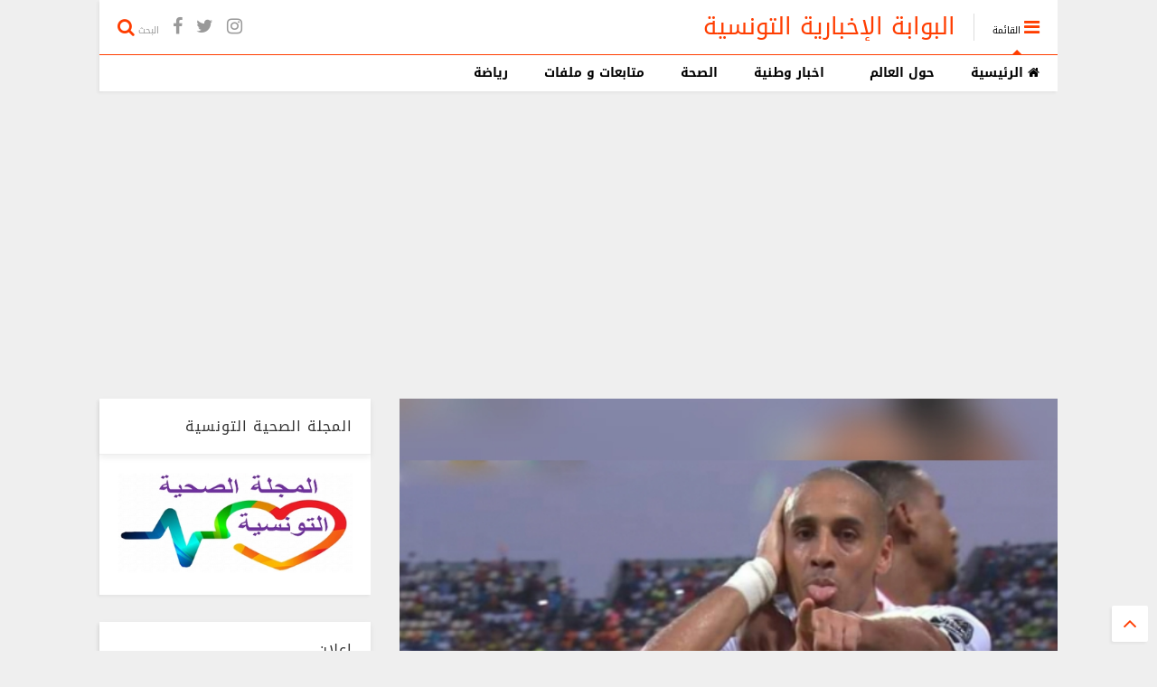

--- FILE ---
content_type: text/html; charset=UTF-8
request_url: https://www.elbaweba.com/2022/01/blog-post_95.html
body_size: 77242
content:
<!DOCTYPE html>
<html class='v2' dir='rtl' xmlns='http://www.w3.org/1999/xhtml' xmlns:b='http://www.google.com/2005/gml/b' xmlns:data='http://www.google.com/2005/gml/data' xmlns:expr='http://www.google.com/2005/gml/expr'>
<head>
<link href='https://www.blogger.com/static/v1/widgets/2370241452-css_bundle_v2_rtl.css' rel='stylesheet' type='text/css'/>
<script async='async' crossorigin='anonymous' src='https://pagead2.googlesyndication.com/pagead/js/adsbygoogle.js?client=ca-pub-9327097044437412'></script>
<!-- Google tag (gtag.js) -->
<script async='async' src='https://www.googletagmanager.com/gtag/js?id=G-XR6TDC0MJ2'></script>
<script>
  window.dataLayer = window.dataLayer || [];
  function gtag(){dataLayer.push(arguments);}
  gtag('js', new Date());

  gtag('config', 'G-XR6TDC0MJ2');
</script>
<script async='async' data-ad-client='ca-pub-9327097044437412' src='https://pagead2.googlesyndication.com/pagead/js/adsbygoogle.js'></script>
<meta content='  البوابة الاخبارية التونسية موقع إخباري شامل تتابعون فيه مستجدات الأحداث على مدار الساعة، وتغطية مستمرة لأخبار السياسة والرياضة والاقتصاد والعلوم والفن والتكنولوجيا ' name='description'/>
<meta content='@bawaba6' name='twitter:site'/>
<meta content='@bawaba6' name='twitter:creator'/>
<meta content='111767476937581' property='fb:pages'/>
<meta content='588108765395133' property='fb:app_id'/>
<meta content='1152800853' property='fb:admins'/>
<link href='https://www.facebook.com/elbaweba/' rel='publisher'/>
<script async='async' data-ad-client='ca-pub-9327097044437412' src='https://pagead2.googlesyndication.com/pagead/js/adsbygoogle.js'></script>
<script src='//ajax.googleapis.com/ajax/libs/jquery/1.11.1/jquery.min.js' type='text/javascript'></script>
<link href='https://maxcdn.bootstrapcdn.com/font-awesome/4.7.0/css/font-awesome.min.css' rel='stylesheet' type='text/css'/>
<link href='//1.bp.blogspot.com' rel='dns-prefetch'/><link href='//28.2bp.blogspot.com' rel='dns-prefetch'/><link href='//3.bp.blogspot.com' rel='dns-prefetch'/><link href='//4.bp.blogspot.com' rel='dns-prefetch'/><link href='//www.blogger.com' rel='dns-prefetch'/><link href='//maxcdn.bootstrapcdn.com' rel='dns-prefetch'/><link href='//fonts.googleapis.com' rel='dns-prefetch'/><link href='//use.fontawesome.com' rel='dns-prefetch'/><link href='//ajax.googleapis.com' rel='dns-prefetch'/><link href='//resources.blogblog.com' rel='dns-prefetch'/><link href='//www.facebook.com' rel='dns-prefetch'/><link href='//plus.google.com' rel='dns-prefetch'/><link href='//twitter.com' rel='dns-prefetch'/>
<link href='//www.elbaweba.com' rel='dns-prefetch'/><link href='//feedburner.google.com' rel='dns-prefetch'/><link href='//www.pinterest.com' rel='dns-prefetch'/><link href='//www.linkedin.com' rel='dns-prefetch'/><link href='//www.elbaweba.com' rel='dns-prefetch'/><link href='//feeds.feedburner.com' rel='dns-prefetch'/><link href='//github.com' rel='dns-prefetch'/><link href='//player.vimeo.com' rel='dns-prefetch'/><link href='//platform.elbaweba.com' rel='dns-prefetch'/><link href='//apis.google.com' rel='dns-prefetch'/><link href='//connect.facebook.net' rel='dns-prefetch'/><link href='//cdnjs.cloudflare.com' rel='dns-prefetch'/><link href='//www.google-analytics.com' rel='dns-prefetch'/><link href='//pagead2.googlesyndication.com' rel='dns-prefetch'/><link href='//googleads.g.doubleclick.net' rel='dns-prefetch'/><link href='//www.gstatic.com' rel='preconnect'/><link href='//www.googletagservices.com' rel='dns-prefetch'/><link href='//static.xx.fbcdn.net' rel='dns-prefetch'/><link href='//tpc.googlesyndication.com' rel='dns-prefetch'/><link href='//syndication.twitter.com' rel='dns-prefetch'/><link href='//w.sharethis.com' rel='dns-prefetch'/><link href='//edge.sharethis.com' rel='dns-prefetch'/><link href='//t.sharethis.com' rel='dns-prefetch'/>
<link href='//s7.addthis.com' rel='dns-prefetch'/>
<!-- Fonts -->
<link href="//fonts.googleapis.com/earlyaccess/droidarabickufi.css" rel="stylesheet" type="text/css">
<meta charset='utf-8'/>
<meta content='width=device-width,initial-scale=1.0,minimum-scale=1.0' name='viewport'/>
<meta content='text/html; charset=UTF-8' http-equiv='Content-Type'/>
<meta content='blogger' name='generator'/>
<link href='https://www.elbaweba.com/favicon.ico' rel='icon' type='image/x-icon'/>
<link href='https://www.elbaweba.com/2022/01/blog-post_95.html' rel='canonical'/>
<link rel="alternate" type="application/atom+xml" title="البوابة الإخبارية التونسية  - Atom" href="https://www.elbaweba.com/feeds/posts/default" />
<link rel="alternate" type="application/rss+xml" title="البوابة الإخبارية التونسية  - RSS" href="https://www.elbaweba.com/feeds/posts/default?alt=rss" />
<link rel="service.post" type="application/atom+xml" title="البوابة الإخبارية التونسية  - Atom" href="https://www.blogger.com/feeds/8895115353301164337/posts/default" />

<link rel="alternate" type="application/atom+xml" title="البوابة الإخبارية التونسية  - Atom" href="https://www.elbaweba.com/feeds/7294010802607420746/comments/default" />
<!--Can't find substitution for tag [blog.ieCssRetrofitLinks]-->
<link href='https://blogger.googleusercontent.com/img/a/AVvXsEj9yNsRTMQ6HKEVreKask_KjOFjMPLYC6JV7fWDnzN7spH-SNTpIRpqd3wT3IqsN8cxbOiIIIyXyHNGomxn6PXHEHvq-yVWsI3EV8M8_rq5IhiTH3CPSZ6KGugl4R1ve4rbSXV_VrPMJP0jwqsynB150O7mcKJzyjYZUPEkh7VF-V-lXbfxgEqmorsywg=s320' rel='image_src'/>
<meta content='كشف وهبي الخزري في تصريح لموزاييك أن طريقة احتفاله بهدفه الأول ضد موريتانيا خلال المباراة التي جمعت نسور قرطاج بالمرابطين اليوم' name='description'/>
<meta content='https://www.elbaweba.com/2022/01/blog-post_95.html' property='og:url'/>
<meta content='وهبي الخزري  يكشف  : طريقة احتفالي بالهدف الاول كانت موجهة الى هذا الشخص بالذات' property='og:title'/>
<meta content='كشف وهبي الخزري في تصريح لموزاييك أن طريقة احتفاله بهدفه الأول ضد موريتانيا خلال المباراة التي جمعت نسور قرطاج بالمرابطين اليوم' property='og:description'/>
<meta content='https://blogger.googleusercontent.com/img/a/AVvXsEj9yNsRTMQ6HKEVreKask_KjOFjMPLYC6JV7fWDnzN7spH-SNTpIRpqd3wT3IqsN8cxbOiIIIyXyHNGomxn6PXHEHvq-yVWsI3EV8M8_rq5IhiTH3CPSZ6KGugl4R1ve4rbSXV_VrPMJP0jwqsynB150O7mcKJzyjYZUPEkh7VF-V-lXbfxgEqmorsywg=w1200-h630-p-k-no-nu' property='og:image'/>
<title>
وهبي الخزري  يكشف  : طريقة احتفالي بالهدف الاول كانت موجهة الى هذا الشخص بالذات | البوابة الإخبارية التونسية 
</title>
<meta content='وهبي الخزري  يكشف  : طريقة احتفالي بالهدف الاول كانت موجهة الى هذا الشخص بالذات | البوابة الإخبارية التونسية ' property='og:title'/>
<meta content='كشف وهبي الخزري في تصريح لموزاييك أن طريقة احتفاله بهدفه الأول ضد موريتانيا خلال المباراة التي جمعت نسور قرطاج بالمرابطين اليوم' property='og:description'/>
<meta content='كشف وهبي الخزري في تصريح لموزاييك أن طريقة احتفاله بهدفه الأول ضد موريتانيا خلال المباراة التي جمعت نسور قرطاج بالمرابطين اليوم' property='description'/>
<meta content='article' property='og:type'/>
<meta content='https://blogger.googleusercontent.com/img/a/AVvXsEj9yNsRTMQ6HKEVreKask_KjOFjMPLYC6JV7fWDnzN7spH-SNTpIRpqd3wT3IqsN8cxbOiIIIyXyHNGomxn6PXHEHvq-yVWsI3EV8M8_rq5IhiTH3CPSZ6KGugl4R1ve4rbSXV_VrPMJP0jwqsynB150O7mcKJzyjYZUPEkh7VF-V-lXbfxgEqmorsywg=s320' property='og:image'/>
<meta content='البوابة الإخبارية التونسية ' property='og:site_name'/>
<link href='https://www.elbaweba.com/2022/01/blog-post_95.html' rel='canonical'/>

<meta property='fb:app_id' content='403849583055028'/>


<script type='text/javascript'>var FACEBOOK_APP_ID = '403849583055028';</script>
<!--dis-bing-index-archive-pages-start-->
<style id='page-skin-1' type='text/css'><!--
/*
/* Variable definitions
=======================
<Variable name="keycolor" description="Main Color" type="color" default="#FF3D00"/>
<Group description="Site" selector="body">
<Variable name="body.font" description="Font" type="font" default="normal normal 12px 'Droid Arabic Kufi', sans-serif"/>
<Variable name="body.text.color" description="Text Color" type="color" default="#000000"/>
</Group>
<Group description="Backgrounds" selector="body">
<Variable name="body.background.color" description="Body Background" type="color" default="#efefef"/>
<Variable name="content.background.color" description="Entire Blog Background" type="color" default="#efefef"/>
<Variable name="header.background.color" description="Header Background" type="color" default="#ffffff"/>
</Group>
<Group description="Menu" selector="#PageList1">
<Variable name="menufont" description="Menu Main Items Font" type="font" default="normal bold 14px 'Droid Arabic Kufi', sans-serif"/>
<Variable name="menucolor" description="Menu Main Items Color" type="color" default="#000000"/>
<Variable name="menucolorhover" description="Menu Main Items Hover Color" type="color" default="#777777"/>
<Variable name="menubackground" description="Menu Main Items Background" type="color" default="#ffffff"/>
<Variable name="menubackgroundhover" description="Menu Main Items Hover Background" type="color" default="#ffffff"/>
<Variable name="menusubcolor" description="Menu Sub Items Color" type="color" default="#cccccc"/>
<Variable name="menusubcolorhover" description="Menu Sub Items Hover Color" type="color" default="#ffffff"/>
<Variable name="menusubbackground" description="Menu Sub Items Background" type="color" default="#333333"/>
<Variable name="menucurcolor" description="Selected Menu Main Item Color" type="color" default="#FFFFFF"/>
<Variable name="menucurbackground" description="Selected Menu Main Item Background" type="color" default="#FF3D00"/>
</Group>
<Group description="Links" selector="body">
<Variable name="link.color" description="Link Color" type="color" default="#FF3D00"/>
<Variable name="link.visited.color" description="Visited Color" type="color" default="#EA3A00"/>
<Variable name="link.hover.color" description="Hover Color" type="color" default="#FF4D11"/>
</Group>
<Group description="Widgets - Gadgets" selector="#primary .widget">
<Variable name="blockitembghv" description="Background of Items in Blocks when Hover" type="color" default="#000000"/>
<Variable name="feedwid.title.font" description="Article Widgets Title" type="font" default="normal bold 23px 'Droid Arabic Kufi', sans-serif"/>
<Variable name="sidewid.title.font" description="Right Sidebar Widgets Title" type="font" default="normal normal 16px 'Droid Arabic Kufi', sans-serif"/>
</Group>
<Group description="Post" selector="h1.post-title">
<Variable name="post.title.font" description="Post Title" type="font" default="normal normal 40px 'Droid Arabic Kufi', sans-serif"/>
<Variable name="post.body.font" description="Post Body" type="font" default="normal normal 16px 'Droid Arabic Kufi', sans-serif"/>
</Group>
<Group description="Slider" selector=".widget.slider">
<Variable name="slider.title.font" description="Slider Item Title" type="font" default="normal 400 30px 'Droid Arabic Kufi', sans-serif"/>
</Group>
<Variable name="body.background" description="Body Background" type="background"
color="#efefef" default="$(color) none repeat scroll top left"/>
<Variable name="body.background.override" description="Body Background Override" type="string" default=""/>
<Variable name="body.background.gradient.cap" description="Body Gradient Cap" type="url"
default="url(//www.blogblog.com/1kt/simple/gradients_light.png)"/>
<Variable name="body.background.gradient.tile" description="Body Gradient Tile" type="url"
default="url(//www.blogblog.com/1kt/simple/body_gradient_tile_light.png)"/>
*/
/*Variable Apply Here*/
body {font: normal normal 12px 'Droid Arabic Kufi', sans-serif;color: #000000;background: #efefef none repeat scroll top left;}
a:link {text-decoration:none;color: #FF3D00;}
a:visited {text-decoration:none;color: #EA3A00;}
a:hover {color: #FF4D11;}
.color {color: #FF3D00;}
.border {border-color: #FF3D00;}
.bg {background-color: #FF3D00;}
.header-bg {background-color:#ffffff;}
.wrapper {background-color:#efefef;max-width: 100%;margin: auto;}
.post-body {font: normal normal 16px 'Droid Arabic Kufi', sans-serif;}
.main-menu {border-top: 1px solid #FF3D00;}
.main-menu ul.sub-menu li:hover > a {border-left: 2px solid #FF3D00;}
.main-menu .menu-item-mega > .menu-item-inner > .sub-menu > li li:hover a {border-left: 1px solid #FF3D00;}
.main-menu ul.sub-menu li:hover > a,
.main-menu .menu-item-mega > .menu-item-inner > .sub-menu,
.main-menu .menu-item-mega > .menu-item-inner > .sub-menu > li li:hover a {border-color: #FF3D00!important;}
.header-social-icons ul li a:hover {color: #FF3D00;}
.feed-widget-header .widget-title {font: normal bold 23px 'Droid Arabic Kufi', sans-serif;}
.slider-item .item-readmore:hover {background: #FF3D00}
.owl-dot.active {background: #FF3D00;}
#sidebar .widget > h2, #sidebar .feed-widget-header, #sidebar .feed-widget-header h2 {font: normal normal 16px 'Droid Arabic Kufi', sans-serif;}
#sidebar .widget.FollowByEmail .follow-by-email-submit {background: #FF3D00;}
#footer .widget.social_icons li a:hover {color: #FF3D00;}
#footer .FollowByEmail .follow-by-email-submit {background: #FF3D00;}
a.comments-title.active {border-bottom: 2px solid #efefef!important;}
h1.post-title {font: normal normal 40px 'Droid Arabic Kufi', sans-serif;}
.feed.widget .feed-widget-header {border-color: #FF3D00;}
.feed.widget.box-title h2.widget-title {background: #FF3D00;}
.social_counter {color: #FF3D00}
.social_counter .button {background: #FF3D00}
.main-menu {background: #ffffff;}
.main-menu ul.menu > li > a {color: #000000;font: normal bold 14px 'Droid Arabic Kufi', sans-serif;}
.main-menu ul.menu > li:hover > a {color: #777777;background: #ffffff;}
.main-menu ul.sub-menu,
.main-menu .menu-item-mega-label .menu-item-inner {	background: #333333; }
.main-menu ul.sub-menu a { color: #cccccc; }
.main-menu ul.sub-menu li:hover > a { color: #ffffff; }
.main-menu ul.menu > li.menu-item-current > a {background: #FF3D00; color: #FFFFFF!important;}
.feed.widget .thumbnail { background: #000000!important; }
.mobile-menu .menu { border-top: 1px solid #FF3D00; }
.slider-item .item-title {font:normal 400 30px 'Droid Arabic Kufi', sans-serif}
/*MAIN LAYOUT*/
.wrapper {
padding: 0px 20px 30px 20px;
max-width: 100%;
width: /*-var-wrapper-width-start*/1100px/*-var-wrapper-width-end*/;
box-sizing: border-box;
}
#content {
float: right;
/*-var-content-width-start-*/width: 68.68%;/*-var-content-width-end-*/
}
#sidebar {
float: left;
/*-var-sidebar-width-start-*/width: 28.31%;/*-var-sidebar-width-end-*/
}
/*amp*/
amp-img, amp-youtube, amp-iframe, noscript.amp {
display: none!important;
}

--></style>
<style id='rtl' type='text/css'>/*<![CDATA[*/
.section,.widget,body{margin:0;padding:0}.wide,iframe,img,object{max-width:100%}.owl-carousel,.owl-carousel .owl-item{-webkit-tap-highlight-color:transparent}.clear,.feed.widget .meta-items{clear:both}.feed.widget.complex .item-0 a.meta-item-author .avatar,.feed.widget.sticky a.meta-item-author .avatar{font-style:italic;opacity:.8}*{word-wrap:break-word!important}body{position:relative}a{cursor:pointer}a img{border:none}.widget{opacity:0}.widget#Blog1{opacity:1!important}.clear{display:block;float:none}.inb{display:-moz-inline-stack;display:inline-block}.table{display:table;width:100%}.tr{display:table-row;width:100%}.td{display:table-cell;vertical-align:middle}.wide{margin:auto;width:100%}img{height:auto}#admin-section,.hide{display:none}.item-thumbnail,.natural-thumbnail{overflow:hidden;display:block;z-index:9;width:100%;position:relative}.item-thumbnail .item-thumbnail-resize-portrait{display:block;width:100%;height:1100%;margin-top:-500%;vertical-align:middle}.item-thumbnail .item-thumbnail-resize-landscape{display:block;width:1100%;height:100%;margin-right:-500%;text-align:center}.item-thumbnail img{position:relative;display:inline-block!important;height:auto;width:auto;max-width:9999px;max-height:9999px;padding:0!important;zoom:1}.item-thumbnail .item-thumbnail-resize-portrait img{height:auto!important;width:100%!important;position:absolute;top:0;bottom:0;right:0;left:0;margin:auto}.item-thumbnail .item-thumbnail-resize-landscape img{height:100%!important;width:auto!important}.natural-thumbnail img{display:block;height:auto;width:100%}.blogger-clickTrap,.widget>h2{display:none}.post-body h2,.post-body h3,.post-body h4{margin:1em 0 .5em}.widget .post-body ol,.widget .post-body ul{margin:.5em 0 1.5em}span.widget-item-control{position:absolute;left:0;bottom:0}.post-body{font-weight:100;line-height:1.5em;padding:5px 0 0}.post-body b{font-weight:700}.post-body iframe.YOUTUBE-iframe-video,.post-body iframe[src*=youtube]{display:block;width:100%;margin:0 0 10px}.PopularPosts .item-thumbnail{float:none;margin:0}.sd,.shad,.shadow,.shd{-webkit-box-shadow:-2px 2px 3px rgba(0,0,0,.05);-o-box-shadow:-2px 2px 3px rgba(0,0,0,.05);-ms-box-shadow:-2px 2px 3px rgba(0,0,0,.05);box-shadow:-2px 2px 3px rgba(0,0,0,.05)}.cir,.circle{-o-border-radius:100%;-ms-border-radius:100%;-webkit-border-radius:100%;border-radius:100%}#footer .FollowByEmail .follow-by-email-submit,.rad2{-o-border-radius:2px;-ms-border-radius:2px;-webkit-border-radius:2px}.rad2{border-radius:2px}.owl-carousel .owl-animated-in{z-index:0}.owl-carousel .owl-animated-out{z-index:1}.owl-carousel{display:none;width:100%;position:relative;z-index:1}.owl-carousel .owl-stage{position:relative;-ms-touch-action:pan-Y}.owl-carousel .owl-stage:after{content:".";display:block;clear:both;visibility:hidden;line-height:0;height:0}.owl-carousel .owl-stage-outer{position:relative;overflow:hidden;-webkit-transform:translate3d(0,0,0)}.owl-carousel .owl-controls .owl-dot,.owl-carousel .owl-controls .owl-nav .owl-next,.owl-carousel .owl-controls .owl-nav .owl-prev{cursor:pointer;cursor:hand;-webkit-user-select:none;-khtml-user-select:none;-moz-user-select:none;-ms-user-select:none;user-select:none}.owl-carousel.owl-loaded{display:block}.owl-carousel.owl-loading{opacity:0;display:block}.owl-carousel.owl-hidden{opacity:0}.owl-carousel .owl-refresh .owl-item{display:none}.owl-carousel .owl-item{position:relative;min-height:1px;float:right;-webkit-backface-visibility:hidden;-webkit-touch-callout:none;-webkit-user-select:none;-moz-user-select:none;-ms-user-select:none;user-select:none}.owl-carousel .owl-item img{display:block;width:100%;-webkit-transform-style:preserve-3d;transform-style:preserve-3d}.owl-carousel.owl-text-select-on .owl-item{-webkit-user-select:auto;-moz-user-select:auto;-ms-user-select:auto;user-select:auto}.owl-carousel .owl-grab{cursor:move;cursor:-webkit-grab;cursor:-o-grab;cursor:-ms-grab;cursor:grab}.no-js .owl-carousel{display:block}.owl-carousel .owl-video-wrapper{position:relative;height:100%;background:#000}.owl-carousel .owl-video-playing .owl-video-play-icon,.owl-carousel .owl-video-playing .owl-video-tn{display:none}.owl-carousel .owl-video-frame{position:relative;z-index:1}.loader,.loader:after,.loader:before{border-radius:50%;width:2.5em;height:2.5em;-webkit-animation:loading_dots 1.8s infinite ease-in-out;animation:loading_dots 1.8s infinite ease-in-out}.loader{font-size:10px;margin:80px auto;position:relative;text-indent:-9999em;-webkit-transform:translateZ(0);-ms-transform:translateZ(0);transform:translateZ(0);-webkit-animation-delay:-.16s;animation-delay:-.16s}.loader:before{right:-3.5em;-webkit-animation-delay:-.32s;animation-delay:-.32s}.loader:after{right:3.5em}.loader:after,.loader:before{content:'';position:absolute;top:0}#Header1,#header,#header-section{position:relative}@-webkit-keyframes loading_dots{0%,100%,80%{box-shadow:0 2.5em 0 -1.3em rgba(125,125,125,.5)}40%{box-shadow:0 2.5em 0 0 rgba(125,125,125,.5)}}@keyframes loading_dots{0%,100%,80%{box-shadow:0 2.5em 0 -1.3em rgba(125,125,125,.5)}40%{box-shadow:0 2.5em 0 0 rgba(125,125,125,.5)}}.white{background:#fff}#header{z-index:19}#header-section{z-index:999}#header-wide .widget{margin:30px 0 0}#Header1{height:60px;overflow:hidden;margin:0}.main-menu-toggle{float:right;-webkit-user-select:none;-moz-user-select:none;-ms-user-select:none;-o-user-select:none;user-select:none}#search-toggle{float:left}.header-button{display:block;height:60px;line-height:60px}.header-button .inner{line-height:20px;padding:20px 0 0 20px;display:block}.main-menu-toggle .inner{padding-right:20px}.header-button .inner>span{color:#999;font-size:10px;line-height:20px;vertical-align:text-bottom}.header-button.active .inner span,.header-button:hover .inner span{color:#000}.header-button .inner i.fa{font-size:20px;line-height:20px}#header .toggle-button .arrow{width:0;height:0;border-right:5px solid transparent;border-left:5px solid transparent;border-bottom-width:5px;border-bottom-style:solid;position:absolute;right:40px;bottom:0;display:none}#top-page .widget.HTML,.blog-title,.main-menu,.main-menu .menu a,.main-menu ul.menu>li>a{position:relative}#header .toggle-button.active .arrow{display:block}.blog-title{float:right;font-size:26px;font-weight:100;border-right:1px solid #ddd;height:30px;line-height:30px;margin:15px 0 0 20px;padding:0 20px 0 0;max-width:50%;overflow:hidden}.blog-title img{width:auto!important;height:auto!important;max-height:30px!important}.top-page-wrapper .widget *{max-width:100%}#top-page .widget.HTML{max-height:90px;overflow:hidden;width:728px}.top-page-wrapper.auto-height .widget *{max-width:none}#top-page-logo .blog-title{float:none;text-align:right;margin:0;padding:0;border:none;max-width:100%;height:auto}#top-page-logo .blog-title img{max-height:none!important}.top-page-wrapper.auto-height{padding-bottom:10px}.top-page-wrapper.auto-height .section#top-page .widget{min-width:50%;float:left}#header-section .LinkList,#header-section .PageList{display:none}.main-menu ul.menu>li.menu-item-current>a:hover,.solid-white .main-menu ul.menu>li>a:hover{opacity:.8}.main-menu .menu .arrow{width:0;height:0;border-right:5px solid transparent;border-left:5px solid transparent;border-top:5px solid;float:left;display:inline-block;margin:18px 5px 0 0}.main-menu .sub-menu .arrow{border-top:5px solid transparent;border-bottom:5px solid transparent;border-right:5px solid;margin:15px 10px 0 0}.main-menu ul{margin:0;padding:0}.main-menu ul.menu li{display:block;font-size:14px;font-weight:300;padding:0}.main-menu ul.menu li>span{display:none}.main-menu ul.sub-menu li a{font-weight:100}.main-menu ul.sub-menu li{position:relative;font-size:13px}.main-menu ul.menu li a{padding:0 20px;display:block;height:40px;line-height:40px;text-decoration:none}#footer-menu li a:hover,.feed.widget .item-labels a:hover,.feed.widget .item-readmore:hover{text-decoration:underline}.main-menu ul.menu>li.menu-item-has-children>a{padding-left:30px}.main-menu ul.menu>li>a .arrow{position:absolute;top:1px;left:15px}.main-menu ul.menu>li{float:right;height:40px;line-height:40px}.main-menu .menu-item-inner{visibility:hidden;opacity:0;transition:visibility 0s linear .3s,opacity .3s linear;-webkit-transition:visibility 0s linear .3s,opacity .3s linear;-moz-transition:visibility 0s linear .3s,opacity .3s linear;-o-transition:visibility 0s linear .3s,opacity .3s linear;-ms-transition:visibility 0s linear .3s,opacity .3s linear}.main-menu ul.sub-menu{min-width:180px;position:absolute;top:100%}.main-menu li:hover>.menu-item-inner{visibility:visible;opacity:1;transition-delay:0s;-webkit-transition-delay:0s;-moz-transition-delay:0s;-o-transition-delay:0s;-ms-transition-delay:0s}.main-menu ul.sub-menu li:hover a{background:rgba(0,0,0,.1);-webkit-transition:all .2s ease-in-out;-moz-transition:all .2s ease-in-out;-o-transition:all .2s ease-in-out;transition:all .2s ease-in-out}.main-menu ul.sub-menu a{min-height:40px;height:auto;padding-left:10px}.main-menu ul.sub-menu ul.sub-menu{top:0;right:100%}.main-menu li.menu-item-mega:hover .menu-item-inner{visibility:visible;opacity:1}.main-menu li.menu-item-mega .menu-item-inner .arrow{display:none}.main-menu .menu-item-mega>.menu-item-inner>.sub-menu{width:100%;right:0;padding:10px 0}.main-menu .menu-item-mega>.menu-item-inner>.sub-menu>li{float:right;width:25%}.main-menu .menu-item-mega>.menu-item-inner>.sub-menu>li>a{font-size:14px}.main-menu .menu-item-mega>.menu-item-inner>.sub-menu>li>.menu-item-inner{position:static;border-right:1px solid #3c3c3c;margin-right:20px}.main-menu .menu-item-mega .sub-menu .sub-menu{position:relative;right:0}.main-menu .menu-item-mega:hover .sub-menu a{background:0 0;border-right:none}.main-menu .menu-item-mega .sub-menu .sub-menu a{font-size:12px;margin-right:15px;padding:0}.main-menu .menu-item-mega>.menu-item-inner>.sub-menu>li li:hover a{padding-right:10px}.main-menu li.menu-item-mega-label:hover .menu-item-inner .menu-mega-content{position:relative;z-index:1;margin-top:-25px}.main-menu .menu-item-mega-label .menu-item-inner{position:absolute;right:0;width:100%;padding:20px 0}.main-menu li.menu-item-mega-label.finished .menu-item-inner .menu-mega-content .item{float:right;width:22.5%;margin-left:2%}.main-menu li.menu-item-mega-label.finished .menu-item-inner .menu-mega-content .item.item-0{margin-right:2%}.main-menu li.menu-item-mega-label.finished .menu-item-inner .menu-mega-content{margin:0}.main-menu li.menu-item-mega-label.finished .menu-item-inner .menu-mega-content .item .item-thumbnail{height:160px;background:#000;padding:0}.main-menu li.menu-item-mega-label.finished .menu-item-inner .menu-mega-content .item .item-thumbnail:hover img{background:#000;opacity:.5;transition:opacity .3s linear;-webkit-transition:opacity .3s linear;-moz-transition:opacity .3s linear;-o-transition:opacity .3s linear;-ms-transition:opacity .3s linear}.main-menu li.menu-item-mega-label.finished .menu-item-inner .menu-mega-content .item .item-thumbnail i.fa{visibility:hidden;opacity:0;position:absolute;color:#fff;width:100%;text-align:center;top:40%;z-index:999;font-size:1000%}.main-menu li.menu-item-mega-label.finished .menu-item-inner .menu-mega-content .item .item-thumbnail:hover i.fa{visibility:visible;opacity:1;font-size:200%;transition:visibility .3s linear,font-size .3s linear,opacity .3s linear;-webkit-transition:visibility .3s linear,font-size .3s linear,opacity .3s linear;-moz-transition:visibility .3s linear,font-size .3s linear,opacity .3s linear;-o-transition:visibility .3s linear,font-size .3s linear,opacity .3s linear;-ms-transition:visibility .3s linear,font-size .3s linear,opacity .3s linear}.main-menu ul.menu li a.item-title{height:auto;line-height:1.5em;padding:0;margin:10px 0 0;color:#ccc;font-size:14px;font-weight:100}.main-menu ul.menu li a.item-title:hover{color:#fff}.main-menu ul.menu li.menu-item-mega-label.menu-item-has-children>.menu-item-inner>ul.sub-menu{float:right;width:20%;position:relative;border-top:none;padding:0;margin-top:-15px}.main-menu ul.menu li.menu-item-mega-label.menu-item-has-children>.menu-item-inner>ul.sub-menu>li{float:none;width:100%}.main-menu ul.menu li.menu-item-mega-label.menu-item-has-children>.menu-item-inner>ul.sub-menu .menu-item-inner{padding:0;width:auto}.main-menu ul.menu li.menu-item-mega-label.menu-item-has-children>.menu-item-inner .menu-mega-content{float:left;width:80%}.main-menu.main-menu-center>ul.menu>li{display:inline-block;float:none}.main-menu.main-menu-center>ul.menu{text-align:center}.main-menu.main-menu-center ul.sub-menu{text-align:right}.main-menu.main-menu-center li.menu-item-mega-label.finished .menu-item-inner .menu-mega-content .item .item-thumbnail i.fa{right:0}.main-menu.sticky-menu{position:fixed;right:0;top:0;width:100%;box-shadow:0 0 10px #ccc;border-bottom:1px solid #ddd}#header.sticky #header-section,.feed.widget.ticker .widget-content{-ms-box-shadow:-2px 2px 3px rgba(0,0,0,.05);-o-box-shadow:-2px 2px 3px rgba(0,0,0,.05);-webkit-box-shadow:-2px 2px 3px rgba(0,0,0,.05)}.main-menu.sticky-menu>ul.menu{margin:auto;position:relative}#header.sticky{position:fixed;right:0;top:0;max-width:100%}#header.sticky #Header1{height:50px;z-index:0}#header.sticky #header-section{border-bottom:1px solid #ddd;box-shadow:-2px 2px 3px rgba(0,0,0,.05);background:#fff}#header.sticky.mobile-menu-opened{overflow-y:scroll}#header.sticky.mobile-menu-opened .mobile-menu{padding-bottom:320px}#header.sticky .blog-title{float:none;margin:0;position:relative;z-index:0;padding:10px 0;text-align:center;max-width:none;height:30px;line-height:30px}#header.sticky .blog-title img{height:30px!important;width:auto!important;display:inline-block}#header.sticky .header-button .inner span,#header.sticky .header-social-icons{display:none}#header.sticky #search-toggle{position:absolute;left:0;top:0;z-index:2;height:50px;line-height:50px}#header.sticky #main-menu-toggle-mobile{position:absolute;right:0;top:0;z-index:2;height:50px;line-height:50px}#header.sticky .header-button .inner{padding:15px 20px;background:#fff}#header.sticky .mobile-menu{position:absolute;width:100%}#header.sticky.auto-height #header-section{top:-50px;background:0 0}#header.sticky .top-page-wrapper{background:#fff;padding:0}#header.sticky .top-bar{margin:0;position:absolute;left:0;top:0;z-index:9999;height:48px;width:60px;background:0 0;overflow:hidden;border-bottom:none!important}#header.sticky .top-bar .header-button .inner{line-height:18px}.search-form-wrapper{background:#000;background:rgba(0,0,0,.8);z-index:99;position:fixed;width:100%;height:100%;right:0;top:0;display:none}.search-form,.search-form-label,.search-form-overlay,.search-text{position:absolute;right:0}.search-form{width:100%;height:1px;top:40%;text-align:center}.search-form-label{bottom:100%;width:100%;display:block;color:#fff;font-size:40px;font-weight:100}.search-text{top:100%;width:50%;left:0;margin:20px auto 0;background:0 0;border:none;border-bottom:1px dashed #ddd;font-size:60px;color:#fff;text-align:center;outline:0;min-width:300px}.search-form-overlay{width:100%;height:100%;top:0}.header-social-icons{float:left}.header-social-icons ul{padding:0;margin:0}.header-social-icons ul li{display:block;font-size:20px;margin:0 0 0 15px;height:55px;line-height:55px;float:left;padding:0}.header-social-icons ul li a{display:block;color:#999;margin:2px 0 0}#primary .widget{margin-top:30px}#content-section-2,.feed-widget-header{position:relative}.feed-widget-header .widget-title{margin:0 0 5px 10px;float:right}.feed-widget-header .feed-widget-viewall{float:left;margin:5px 0 0}.feed.widget .item-title{line-height:1.3em;margin:0}.feed.widget .item-main{overflow:hidden;position:relative}.feed-widget-labels{float:right;margin:6px 0 0}.feed-widget-labels.listing{min-height:1.6em}.feed-widget-labels ul{padding:0;margin:0;border-radius:2px}.feed-widget-labels li{display:block;margin:0;padding:0}.feed-widget-labels a{color:#FFF;display:none;line-height:1;padding:2px 5px;white-space:nowrap;font-size:11px}.feed-widget-labels a:hover{opacity:.8}.feed-widget-labels a .check,.feed-widget-labels a .down{display:none}.feed-widget-labels a.active{display:block;background:0 0!important}.feed-widget-labels a.active .down,.feed-widget-labels.listing a.active .check{display:inline}.feed-widget-labels.listing a.active .down{display:none}.feed-widget-labels.listing ul{position:absolute;z-index:99}.feed.widget .item:hover img{opacity:.6}.feed.widget .item-labels.bg{color:#fff;display:inline-block;padding:4px 5px 5px;text-shadow:none;font-size:11px;margin:0 0 10px;line-height:1em}.feed.widget .item-labels.bg a{color:#fff}.feed-widget-pagination{line-height:60px}a.feed-widget-pagination-button{background:#fff;padding:6px 10px;margin:0 0 0 12px;border:1px solid #fff;font-weight:700}a.feed-widget-pagination-button:hover{color:#fff;background:#333}a.feed-widget-pagination-button.active{background:#f0f0f0;border:1px solid #ccc;color:#000;-webkit-box-shadow:none;-o-box-shadow:none;-ms-box-shadow:none;box-shadow:none}span.feed-widget-pagination-separator{margin:0 0 0 15px}span.feed-widget-pagination-info{color:#666}.feed.widget .item-icon{position:absolute;top:0;right:0;width:100%;height:100%;background-color:rgba(0,0,0,.7);z-index:19;font-size:40px;opacity:0}.feed.widget .item-icon:hover{transition:opacity .3s linear;-webkit-transition:opacity .3s linear;-moz-transition:opacity .3s linear;-o-transition:opacity .3s linear;-ms-transition:opacity .3s linear;opacity:1}.feed.widget .item-icon .item-icon-inner{display:block;position:absolute;top:50%;width:100%;text-align:center;height:1em}.feed.widget .item-icon i.fa{display:block;line-height:1em;margin-top:-.5em;color:#fff;opacity:.6;font-size:60px}.feed.widget .item-icon:hover i.fa{transition:font-size .3s linear;-webkit-transition:font-size .3s linear;-moz-transition:font-size .3s linear;-o-transition:font-size .3s linear;-ms-transition:font-size .3s linear;font-size:40px}.feed.widget.under-title .feed-widget-header{border-bottom-width:1px;border-bottom-style:solid;margin:0 0 10px}.feed.widget.head-title .feed-widget-header{border-right-width:10px;border-right-style:solid;padding-right:7px}.feed.widget .thumbnail-overlay{display:block;position:absolute;width:100%;height:100%;top:0;opacity:.6;webkit-box-shadow:inset 0 0 50px rgba(0,0,0,.5);box-shadow:inset 0 0 50px rgba(0,0,0,.5)}.feed.widget .item:hover .thumbnail-overlay{opacity:.8}.feed.widget .item-content{z-index:10}.feed.widget .item-sub .item-title a{color:#000!important}.feed.widget .item-content.gradient{background:-webkit-linear-gradient(top,rgba(255,255,255,0) 0,rgba(0,0,0,.8) 100%);background:linear-gradient(to bottom,rgba(255,255,255,0) 0,rgba(0,0,0,.8) 100%);width:100%;box-sizing:border-box}.feed.widget.list .item{background:#fff;border-bottom:1px solid #ddd;-webkit-box-shadow:none!important;-o-box-shadow:none!important;-ms-box-shadow:none!important;box-shadow:none!important}#sidebar .feed.widget.list .item{padding-top:15px;border:none;border-top:1px solid #DDD;margin-top:15px}#sidebar .feed.widget.list .item-0{padding-top:0;border:none;margin-top:0}#sidebar .feed.widget.list .widget-content{padding:15px 20px}#sidebar .feed.widget.list .td{padding:0}#sidebar .feed.widget.list .td.item-readmore{text-align:left}.feed.widget.list .item-title{font-size:14px;font-weight:400;line-height:1.5em;word-break:break-all}.feed.widget.list .item-title a{color:#333;word-break:break-word}.feed.widget.list .meta-item-author{color:#000;font-weight:700}.feed.widget.list .meta-item-date{font-size:10px;font-style:italic;color:#999;text-transform:capitalize}.feed.widget.list .td{padding:12px 20px}.feed.widget.list .td.item-readmore{padding-right:0;font-size:30px;padding-left:0}.feed.widget.box-title h2.widget-title{padding:5px 7px;margin:0 0 0 7px;color:#fff;font-weight:100;font-size:16px}.feed.widget.box-title h2.widget-title a{color:#fff;line-height:1em;display:block}#sidebar .feed.widget.list .td{text-align:right}.feed.widget.ticker .widget-content{height:80px;background:#fff;position:relative;box-shadow:-2px 2px 3px rgba(0,0,0,.05)}#sidebar .widget,.feed.widget.blogging .widget-content{-webkit-box-shadow:-2px 2px 3px rgba(0,0,0,.05);-o-box-shadow:-2px 2px 3px rgba(0,0,0,.05);-ms-box-shadow:-2px 2px 3px rgba(0,0,0,.05)}#sidebar .feed.widget.ticker .widget-content{padding:0}.ticker-item{font-size:12px;padding:15px 15px 15px 30px}.ticker-item a.thumbnail{float:right;width:30%;height:50px}.ticker-item-content{left:0;width:65%;position:absolute;bottom:0;min-height:50px}.ticker-item-inner{position:relative;overflow:hidden;height:50px}.feed.widget.ticker .item-title a{color:#000;font-weight:400;font-size:12px;display:block;width:100%}.ticker-button-left{display:none}.ticker-button-right{left:0;position:absolute;bottom:25px;height:30px;line-height:30px;background:currentColor;padding:0 8px;text-align:center}.grid-item .item-readmore,.slider-item .item-readmore{background:rgba(0,0,0,.3);color:#fff;text-transform:uppercase}.ticker-button-right i{color:#fff;font-size:28px}.feed.widget.ticker .item-icon{width:30%}.feed.widget.ticker .ticker-item:hover .item-icon:hover i.fa{font-size:20px}.grid-sub{float:right;position:relative;overflow:hidden;width:100%;height:400px}.grid-sub-wide{width:55%}.grid-sub-narrow{width:45%}.grid-item .item-thumbnail{height:100%;width:100%;position:relative}.grid-item{widht:100%;height:50%;position:relative;overflow:hidden}.grid-item-content,.slider-item-content{position:absolute;text-shadow:-1px 1px 0 #000}.grid-item-content{bottom:0;text-align:right;padding:0 7% 30px;width:86%;z-index:9}.grid-item .meta-item{margin:0 0 0 2em;font-size:12px}.grid-item .meta-item .fa{font-size:16px}.grid-item .meta-item span{vertical-align:2px;color:#fff}.feed.widget.grid .grid-item .item-title a{font-weight:400;color:#fff;display:block;font-size:18px;line-height:1.3em}.grid-item .item-snippet{color:#fff;font-size:13px;opacity:.9;margin:10px 0 20px;line-height:1.5em}.grid-item .item-readmore-wrapper{margin-top:30px;display:block}.grid-item .item-readmore{border:1px solid #fff;padding:10px 20px;-webkit-border-radius:2px;border-radius:2px}.grid-item-inner{height:100%;position:relative}#sidebar .grid-sub{height:200px}#sidebar .feed.widget.grid .grid-item .item-title a{font-size:16px}.grid-sub-1 .grid-item{height:100%}.grid-sub-3 .grid-sub-item-1,.grid-sub-4 .grid-sub-item-0,.grid-sub-4 .grid-sub-item-1,.grid-sub-item-2,.grid-sub-item-3{float:right;width:50%}.feed.widget.grid .grid-sub-1 .grid-item .item-title a{font-size:26px}#sidebar .feed.widget.grid .widget-content{padding:0}.feed.widget.slider .widget-content:hover img{opacity:.6}.slider-item,.slider-item .item-thumbnail{height:400px}.slider-item{position:relative;overflow:hidden}.slider-item-content{bottom:25%;text-align:center;padding:0 8%;width:84%;z-index:10}.owl-nav,a.slider-button{bottom:0;position:absolute}.slider-item .meta-item{margin:0 1em;font-size:12px}.slider-item .meta-item .fa{font-size:16px}.slider-item .meta-item span{vertical-align:2px;color:#fff}.slider-item .item-title a{color:#fff;display:block;line-height:1.1em;margin:10px 0 0;text-shadow:0 0 5px rgba(0,0,0,.5),1px 1px 3px #000}.slider-item .item-snippet{color:#fff;font-size:16px;opacity:.9;margin:10px 0 20px}.slider-item .item-readmore-wrapper{margin-top:40px;display:block}.slider-item .item-readmore{border:1px solid #fff;padding:10px 20px;-webkit-border-radius:2px;border-radius:2px}.feed.widget.complex.no-spacing .item-main,.feed.widget.complex.no-spacing .item-sub,.feed.widget.three.no-spacing .item-sub{border-left:1px solid #ddd}.owl-nav{width:100%}a.slider-button{color:#fff;opacity:.8;font-size:30px;padding:0 2%}a.slider-button:hover{opacity:1}a.slider-button-right{left:0}a.slider-button-left{right:0}.owl-dots{position:absolute;bottom:3%;width:60%;right:0;left:0;margin:auto;text-align:center}.owl-dot{background:#fff;height:10px;width:10px;display:inline-block;margin:0 5px;-webkit-border-radius:100%;border-radius:100%;opacity:.6}.owl-dot.active,.owl-dot:hover{opacity:1}#sidebar .slider-item,#sidebar .slider-item .item-thumbnail{height:200px}#sidebar .slider-item .item-title a{font-size:20px}#sidebar .feed.widget.slider .widget-content{padding:0}#sidebar .slider-item .item-snippet{font-size:12px}.feed.widget.sticky .item{float:left;width:37.5%;clear:left;margin-top:20px}.feed.widget.sticky .item-0,.feed.widget.sticky .item-1{margin-top:0}.feed.widget.sticky .item-main{position:relative;text-shadow:-1px 1px 0 #000}.feed.widget.sticky .item-content{position:absolute;bottom:0;padding:0 25px 20px}.feed.widget.sticky .item-thumbnail{height:140px}.feed.widget.sticky .item-0 .item-thumbnail{height:310px}.feed.widget.sticky .item-title{display:block;margin:0;line-height:1.3em}.feed.widget.sticky .item-sub .item-title{margin:0 0 15px}.feed.widget.sticky .item-than-0 .item-title{margin:10px 0 0}.feed.widget.sticky .item-title a{font-size:16px;color:#fff!important;font-weight:400}.feed.widget.sticky .item-0 .item-title a{font-size:26px;line-height:1.2em}.feed.widget.sticky a.meta-item{color:#fff;font-size:12px;margin:0 0 0 2em}.feed.widget.sticky a.meta-item-author{color:#fff;display:block;margin:15px 0 0}.feed.widget.sticky .item-sub{padding:25px;color:#fff;line-height:1.7em;font-size:14px;font-weight:100}.feed.widget.sticky .item-snippet{line-height:1.5em;display:inline}.feed.widget.sticky .meta-items{margin-top:14px}.feed.widget.sticky .item-0{float:right;width:59%;clear:right}.feed.widget.sticky .item-0 a.item-readmore{color:#fff}.feed.widget.sticky .item-extra{width:100%;clear:both;float:none}.feed.widget.sticky .item-extra .item-thumbnail{height:250px}.feed.widget.sticky .item-extra .item-title a{font-size:30px;line-height:1.3em}.feed.widget.sticky.no-spacing .item{width:40%;margin-top:0}.feed.widget.sticky.no-spacing .item-0{width:60%}.feed.widget.sticky.no-spacing .item-extra{width:100%}.feed.widget.sticky.no-spacing .item-0 .item-thumbnail{height:269px}.feed.widget.three .three-col,.feed.widget.three.fix-height .item{float:right;width:31%;margin:20px 3.5% 0 0}.feed.widget.three .three-col{margin-top:0;background:0 0}.feed.widget.three .three-col .item{margin-top:20px}.feed.widget.three .item{background:#fff}.feed.widget.three .three-col.col-1,.feed.widget.three.fix-height .item-three{clear:right;margin-right:0}.feed.widget.three .three-col .item-0,.feed.widget.three .three-col .item-1,.feed.widget.three .three-col .item-2,.feed.widget.three.fix-height .item-0,.feed.widget.three.fix-height .item-1,.feed.widget.three.fix-height .item-2{margin-top:0}.feed.widget.three .item-main{position:relative;text-shadow:-1px 1px 0 #000}.feed.widget.three .item-thumbnail{height:150px;position:relative;z-index:0}.feed.widget.three .item-content{position:absolute;bottom:0;z-index:1;padding:15px}.feed.widget.three .item-title{font-size:16px;font-weight:400;margin:0}.feed.widget.three .item-title a{color:#fff}.feed.widget.three .item-sub{padding:15px}.feed.widget.three .item-sub .item-title{margin:0 0 15px}.feed.widget.three .item-snippet{display:inline;font-size:13px;color:#333}.item-readmore-wrapper{display:inline;margin:0 .3em 0 0}.feed.widget.three .meta-items{margin:15px 0 0;padding:10px 0 0;border-top:1px solid #ddd}.feed.widget.three .meta-item{display:block;color:#666;margin:5px 0 0}.feed.widget.three .three-col-mobile .item{margin-top:20px}.feed.widget.three.no-spacing .item{margin:0;width:33.3333%}.feed.widget.three.no-spacing.auto-height .item{width:100%}.feed.widget.complex .item{float:right;width:48%;margin:20px 4% 0 0;background:#fff}.feed.widget.complex .item-0,.feed.widget.complex .item-1{margin-top:0}.feed.widget.complex .item-two{margin-right:0}.feed.widget.complex .item-2{margin:20px 4% 0 0}.feed.widget.complex .item-main{padding:20px}.feed.widget.complex .item-title{font-size:16px;font-weight:400;line-height:1.45em}.feed.widget.complex .item-0 .item-main{padding:0;position:relative;text-shadow:-1px 1px 0 #000}.feed.widget.complex .item-0 .item-sub .item-title{margin:0 0 15px}.feed.widget.complex .item-extra.item-four{clear:right}.feed.widget.complex .item-0 .item-thumbnail{height:180px}.feed.widget.complex .item-0 .item-content{position:absolute;bottom:0;padding:20px}.feed.widget.complex .item-0 .item-title{font-size:20px;line-height:1.2em;margin:0;font-weight:400}.feed.widget.complex .item-0 .item-title a{color:#fff}.feed.widget.complex .item-0 .meta-item{margin:0 0 0 2em}.feed.widget.complex .item-0 .meta-item-author{color:#fff;margin:10px 0 0;display:block}.feed.widget.complex .item-0 .item-sub{padding:20px}.feed.widget.complex .item-0 .item-snippet{font-size:13px;line-height:1.6em;color:#333;display:inline}.feed.widget.complex .item-0 .meta-items{margin:30px 0 0;font-size:12px}.feed.widget.complex .item-title a{color:#000}.feed.widget.complex.no-spacing .item{width:50%;margin:0;border-bottom:1px solid #ddd}.feed.widget.complex.no-spacing .item-0 .item-thumbnail{height:142px}.carousel-item-content{position:absolute;bottom:0;padding:0 20px 30px;z-index:10}.carousel .item-title{font-size:18px;font-weight:400;margin:10px 0 0;text-shadow:0 0 5px rgba(0,0,0,.5),1px 1px 3px #000}.carousel .item-title a{color:#fff}.carousel .item-thumbnail{height:210px}.carousel .owl-nav{bottom:auto;top:0;left:0;right:auto;text-align:left}a.carousel-button{display:block;position:absolute;color:#fff;opacity:.8;font-size:40px;padding:0 20px;text-shadow:-1px 1px 0 #000}a.carousel-button:hover{opacity:1}.feed.widget.left .meta-item-author .avatar,.feed.widget.right .meta-item-author .avatar,.feed.widget.two .meta-item-author .avatar{opacity:.8;font-style:italic}.carousel .owl-nav>div{display:inline}a.carousel-button-left{right:0}a.carousel-button-right{left:0}#sidebar .feed.widget.carousel .widget-content{padding:0}.feed.widget.blogging .widget-content{background:#fff;padding:20px;box-shadow:-2px 2px 3px rgba(0,0,0,.05)}.feed.widget.blogging .item{margin:20px 0 0;padding:20px 0 0;border-top:1px solid #ddd;-webkit-box-shadow:none;-o-box-shadow:none;-ms-box-shadow:none;box-shadow:none}.feed.widget.blogging .item-0{margin:0;padding:0;border-top:none}.feed.widget.blogging .thumbnail{float:right;width:40%;position:relative}#sidebar .feed.widget.blogging .thumbnail{width:20%}.feed.widget.blogging .item-thumbnail{height:180px}#sidebar .feed.widget.blogging .item-thumbnail{height:50px}.feed.widget.blogging .item-content{margin-right:44%}#sidebar .feed.widget.blogging .item-content{margin-right:24%}#sidebar .feed.widget.blogging .item.no-thumbnail .item-content,.feed.widget.blogging .item.no-thumbnail .item-content{margin-right:0}#sidebar .feed.widget.blogging.no-title .widget-content{text-align:right;padding:20px}.feed.widget.blogging .item-title{font-size:24px;font-weight:400;margin:5px 0 10px}#sidebar .feed.widget.blogging .item-title{font-size:14px}.feed.widget.blogging .item-title a{color:#000}.feed.widget.blogging .meta-items{clear:none;margin:0 0 10px}.feed.widget.blogging .meta-item{color:#666;margin:0 0 0 2em}.feed.widget.blogging .item-snippet{display:inline;font-size:13px;line-height:1.65em;color:#666}.feed.widget.left{float:right;width:48%}.feed.widget.right{float:left;width:48%}.feed.widget.left .item,.feed.widget.right .item{background:#fff;margin:20px 0 0}.feed.widget.left .item-0,.feed.widget.right .item-0{margin:0}.feed.widget.left .item-0 .item-thumbnail,.feed.widget.right .item-0 .item-thumbnail{height:200px}.feed.widget.left .item-extra .item-main,.feed.widget.right .item-extra .item-main{padding:20px}.feed.widget.left .item-0 .item-main,.feed.widget.right .item-0 .item-main{position:relative;text-shadow:-1px 1px 0 #000}.feed.widget.left .item-0 .item-content,.feed.widget.right .item-0 .item-content{position:absolute;bottom:0;padding:20px}.feed.widget.left .item-title,.feed.widget.right .item-title{font-size:18px;font-weight:400;margin:0}.feed.widget.left .item-title a,.feed.widget.right .item-title a{color:#000}.feed.widget.left .item-0 .item-title a,.feed.widget.right .item-0 .item-title a{color:#fff}.feed.widget.left .item-sub,.feed.widget.right .item-sub{padding:20px;position:relative}.feed.widget.left .item-0 .item-sub .item-title,.feed.widget.right .item-0 .item-sub .item-title{margin:0 0 15px;font-size:22px}.feed.widget.left .item-snippet,.feed.widget.right .item-snippet{font-size:13px;display:inline;line-height:1.5em;color:#333}.feed.widget.left .meta-items,.feed.widget.right .meta-items{margin:20px 0 0}.feed.widget.left .meta-item,.feed.widget.right .meta-item{margin:0 0 0 2em;color:#666}.feed.widget.left .meta-item-author,.feed.widget.right .meta-item-author{color:#fff;margin:10px 0 0;display:block}.feed.widget.left.no-spacing .item,.feed.widget.right.no-spacing .item{margin:0;border-bottom:1px solid #ddd}.feed.widget.one .item{background:#fff;margin:20px 0 0}.feed.widget.one .item-0{margin:0}.feed.widget.one .item-thumbnail{height:370px}.feed.widget.one .item-main{position:relative;text-shadow:-1px 1px 0 #000}.feed.widget.one .item-content{position:absolute;bottom:0;padding:30px}.feed.widget.one .item-title{font-size:30px;font-weight:100;margin:0}.feed.widget.one .item-title a{color:#fff}.feed.widget.one .item-sub{padding:30px}.feed.widget.one .item-sub .item-title{margin:0 0 .5em}.feed.widget.one .meta-items{margin:0 0 20px}.feed.widget.one .meta-item{color:#000;margin:0 0 0 2em}.feed.widget.one .item-snippet{display:inline;font-size:15px;color:#666}.feed.widget.one.no-spacing .item{margin:0}#sidebar .feed.widget.one .item-content{padding:0 20px 15px}#sidebar .feed.widget.one .item-thumbnail{height:180px}#sidebar .feed.widget.one .item-title{font-size:20px;font-weight:400}#sidebar .feed.widget.one.popularposts .item-labels{padding:5px 5px 7px;font-size:20px}#sidebar .feed.widget.one.no-title .widget-content{text-align:right}#sidebar .feed.widget.one .item{-webkit-box-shadow:none;-o-box-shadow:none;-ms-box-shadow:none;box-shadow:none}#sidebar .feed.widget.one .item-sub{padding:20px 0;border-bottom:1px solid #ddd}#sidebar .feed.widget.one.no-title .item-sub{margin:0 20px}#sidebar .feed.widget.one .item-last .item-sub{border-bottom:none}#sidebar .feed.widget.one.popularposts .item-sub{padding-top:10px}#sidebar .feed.widget.one .meta-items{margin:0 0 15px}#sidebar .feed.widget.one .item-snippet{font-size:14px;line-height:1.5em}#sidebar .feed.widget.one .widget-content{padding-bottom:0}#sidebar .feed.widget.one .item-sub .item-title{margin-top:-10px}.feed.widget.two .two-col-left{float:right;width:48.5%}.feed.widget.two .two-col-right,.feed.widget.two.fix-height .item{float:left;width:48.5%}.feed.widget.two .item{background:#fff;margin:20px 0 0}.feed.widget.two .item-0,.feed.widget.two .item-1{margin:0}.feed.widget.two.fix-height .item.item-two{float:right}.feed.widget.two .item-main{position:relative;text-shadow:-1px 1px 0 #000}.feed.widget.two .item-thumbnail{height:250px}.feed.widget.two .item-content{position:absolute;bottom:0;padding:20px}.feed.widget.two .item-title{font-size:18px;font-weight:400;margin:0}.feed.widget.two .item-title a{color:#fff}.feed.widget.two .meta-items{margin:20px 0 0}.feed.widget.two .meta-items a{color:#000;margin:0 0 0 2em}.feed.widget.two .meta-item-author{color:#fff;margin:15px 0 0;display:block}.feed.widget.two .item-sub{padding:20px}.solid-white .feed.widget.two .item-sub{padding:15px 0 20px}.feed.widget.two .item-sub .item-title{margin:0 0 .5em}.feed.widget.two .item-snippet{font-size:13px;line-height:1.5em;display:inline;color:#333}.feed.widget.two.fix-height.no-spacing .item,.feed.widget.two.no-spacing .two-col{width:50%}.feed.widget.two.no-spacing .item{margin:0}.widget.quote{position:relative;background:#000!important;overflow:hidden}.widget.quote .item-thumbnail{position:absolute;width:100%;z-index:0;min-height:100%}.widget.quote>h2{background:rgba(0,0,0,.3);color:#fff!important;border:none!important;padding:20px!important}.widget.quote .widget-content{position:relative;z-index:1;color:#fff;font-size:18px;font-weight:100}.widget.quote .quote-icon{position:absolute;bottom:0;right:20px;opacity:.2;font-size:70px}.widget.quote .quote-author{font-size:14px;text-align:left;font-weight:700;letter-spacing:3px;margin:30px 0 0}.widget.quote .quote-content{line-height:2em;padding:0 20px;font-style:italic}.blog-list-container .blog-icon{display:none}.blog-list-container .blog-title{font-size:12px;line-height:1.5em;height:auto;width:100%;padding:0 5% 0 0;margin:0;border:none;float:none}.blog-list-container .item-content .item-title a{display:block;float:none;width:95%;padding:0 5% 0 0}.blog-list-container .blog-content{float:none;width:100%;padding:15px 0 10px;margin:0}.blog-list-container li{border-right:1px solid #ccc;margin:0 0 5px;padding:0}.blog-list-container .item-time{color:#666;background:#fff;margin-right:-2px;padding:0 0 5px;line-height:11px;position:absolute;top:0;font-size:11px;width:100%}.cloud-label-widget-content .label-size{color:#fff;opacity:1;font-size:14px;margin:0 0 5px 5px;display:block;padding:5px;float:right}.cloud-label-widget-content .label-size a{color:#fff}.cloud-label-widget-content .label-size .label-count{background:rgba(0,0,0,.2);color:#fff;margin:0 3px 0 0;font-size:11px;font-weight:700;padding:3px 5px;line-height:1;display:inline-block}.cloud-label-widget-content .label-size:hover{opacity:.95}#sidebar .feed-widget-header,#sidebar .widget>h2{font-weight:100;letter-spacing:1px;color:#333;-ms-box-shadow:0 3px 7px rgba(0,0,0,.07);-o-box-shadow:0 3px 7px rgba(0,0,0,.07);-webkit-box-shadow:0 3px 7px rgba(0,0,0,.07);box-shadow:0 3px 7px rgba(0,0,0,.07);padding:15px 20px;margin:0;border-bottom:1px solid #eee;z-index:2;position:relative}#sidebar .feed-widget-viewall{font-size:11px;margin:3px 0 0}#sidebar .feed-widget-header h2{margin:0}#sidebar .feed-widget-labels{font-size:11px;padding:0;margin:0 5px 0 0}#sidebar .widget{box-shadow:-2px 2px 3px rgba(0,0,0,.05);background:#fff}#sidebar .widget-content{padding:20px}#sidebar .widget.no-title .widget-content{padding:0;text-align:center}#sidebar .widget.FollowByEmail .desc{font-size:16px;font-weight:100}#sidebar .widget.FollowByEmail .follow-by-email-inner{margin:20px 0 0}#sidebar .widget.FollowByEmail .follow-by-email-address{border:1px solid #ddd;-o-border-radius:2px;-ms-border-radius:2px;-webkit-border-radius:2px;border-radius:2px;padding:0 15px;box-sizing:border-box;line-height:30px;height:32px}#sidebar .widget.FollowByEmail .follow-by-email-submit{border:1px solid #777;-o-border-radius:2px;-ms-border-radius:2px;-webkit-border-radius:2px;border-radius:2px;color:#fff;padding:8.5px 20px;width:auto;height:auto;line-height:1em}.tab-title{padding:0!important}.tab-link{display:inline-block;text-align:center;padding:15px 0;position:relative;letter-spacing:0;font-weight:400}.tab-link.active{color:#666;font-weight:100}.tab-link.active .tab-link-arrow{position:absolute;width:0;height:0;right:0;left:0;bottom:-1px;margin:auto;border-right:7px solid transparent;border-left:7px solid transparent;border-bottom:7px solid #ddd}.tab-link-inner{padding:0 3px;vertical-align:middle;display:inline-block}#sidebar .widget.social_counter .widget-content,.widget.social_counter .widget-content{padding-top:10px;padding-bottom:10px}a.social-counter{display:block;width:100%;border-top:1px solid #DDD;padding:10px 0}a.social-counter.item-0{border:none}a.social-counter>span{display:block;float:right;line-height:20px;height:20px}a.social-counter>span.icon{font-size:20px;width:40px;text-align:center}a.social-counter>span.count{font-weight:700;color:#202020}a.social-counter>span.text{color:#999;font-style:italic;margin:0 .3em 0 0}a.social-counter>span.button{float:left;color:#FFF;background:0 0}a.social-counter>span.button>span{display:block;font-size:10px;font-weight:700;line-height:1em;padding:2.5px 3px;margin:2.5px 0 0}a.social-counter span.button span.go{position:relative;width:0;overflow:hidden;text-align:left;display:block;float:left;-webkit-transition:width .2s ease-in-out;-moz-transition:width .2s ease-in-out;-o-transition:width .2s ease-in-out;transition:width .2s ease-in-out}a.social-counter:hover span.button span.go{width:1em;-webkit-transition:width .1s ease-in-out;-moz-transition:width .1s ease-in-out;-o-transition:width .1s ease-in-out;transition:width .1s ease-in-out}a.social-counter span.clear{display:block;float:none;line-height:0;height:0}.facebook-color,a.facebook-color{color:#45619D}.facebook-bg,a.facebook-bg{background:#45619D}.twitter-color,a.twitter-color{color:#55ACEE}.twitter-bg,a.twitter-bg{background:#55ACEE}.google-color,a.google-color{color:#D73D32}.google-bg,a.google-bg{background:#D73D32}.rss-color,a.rss-color{color:#FB9D3A}.rss-bg,a.rss-bg{background:#FB9D3A}.youtube-color,a.youtube-color{color:#CC181E}.youtube-bg,a.youtube-bg{background:#CC181E}.vimeo-color,a.vimeo-color{color:#4BF}.vimeo-bg,a.vimeo-bg{background:#4BF}.dribbble-color,a.dribbble-color{color:#ED669A}.dribbble-bg,a.dribbble-bg{background:#ED669A}.soundcloud-color,a.soundcloud-color{color:#F50}.soundcloud-bg,a.soundcloud-bg{background:#F50}.behance-color,a.behance-color{color:#026BFA}.behance-bg,a.behance-bg{background:#026BFA}.instagram-color,a.instagram-color{color:#9E7144}.instagram-bg,a.instagram-bg{background:#9E7144}.delicious-color,a.delicious-color{color:#39F}.delicious-bg,a.delicious-bg{background:#39F}.pinterest-color,a.pinterest-color{color:#BE061A}.pinterest-bg,a.pinterest-bg{background:#BE061A}.linkedin-color,a.linkedin-color{color:#1C87BD}.linkedin-bg,a.linkedin-bg{background:#1C87BD}#footer{margin:30px 0 0}#footer-wide .widget{margin:0 0 30px}.footer-inner{background-color:#fff;margin:0;padding:4%}.footer-col{float:right;border-right:1px solid #ddd;margin:0 4% 0 0;padding:0 4% 0 0}.footer-col.footer-col-1{border-right:none;margin:0;padding:0;width:26.5%}.footer-col.footer-col-2{width:19%}.footer-col.footer-col-3{width:38%}#footer-col-1-section .widget{margin:0 0 25px}ul#footer-menu{margin:0;padding:0}#footer-menu li{display:block;float:right;width:50%;padding:0;margin:10px 0;text-align:center}#footer-menu li a{color:#333;font-weight:700}#footer .widget.social_icons>h2{display:none!important}#footer .widget.social_icons ul{margin:0;padding:0}#footer .widget.social_icons li{display:inline}#footer .widget.social_icons li a{font-size:20px;color:#333;margin:0 0 0 1.5em}#footer .widget.social_icons{border-bottom:1px solid #ddd;margin:0 0 20px;padding:0 0 20px}#footer .FollowByEmail h2.title{display:block;float:right;font-size:14px;font-weight:400;width:25%;line-height:1.3em;color:#333}#footer .FollowByEmail .widget-content{float:right;width:75%}#footer .FollowByEmail .follow-by-email-address{border:1px solid #ccc;-o-border-radius:2px;-ms-border-radius:2px;-webkit-border-radius:2px;border-radius:2px;padding:0 15px;box-sizing:border-box;line-height:30px;height:32px}#footer .FollowByEmail .follow-by-email-submit{padding:7.5px 15px;height:auto;width:auto;border-radius:2px;box-sizing:border-box;border:1px solid #666}.post-section,li.comment{border-top:1px solid #DDD}#footer .FollowByEmail .follow-by-email-inner{margin:2px 0 0}h4.post-section-title{font-size:20px;font-weight:100;padding:0 0 0 10px;display:block;float:right;margin:0;text-transform:uppercase}.post-section{clear:both;margin-top:15px;padding-top:15px}#blog-pager a{padding:10px 15px;text-transform:uppercase;background:#fff;-o-border-radius:2px;-ms-border-radius:2px;-webkit-border-radius:2px;border-radius:2px;letter-spacing:2px;-webkit-box-shadow:-2px 2px 3px rgba(0,0,0,.05);-o-box-shadow:-2px 2px 3px rgba(0,0,0,.05);-ms-box-shadow:-2px 2px 3px rgba(0,0,0,.05);box-shadow:-2px 2px 3px rgba(0,0,0,.05);font-weight:700}#blog-pager a:hover{background:#000}#blog-pager{overflow:visible;margin:30px 0 0}#comments{padding:15px 0 0}.comments{margin:0;display:none}.comment-avatar,.comments.active,li.comment{display:block}ul.main-comments{padding:0}li.comment{padding:20px 0 0;margin:20px 0 0}li.comment-0{margin:0;border:none}ul.sub-comments{padding:0 58px 0 0}.comment-avatar{float:right;width:48px;height:48px}.comment-avatar img{display:block;width:48px;height:48px}.comment-content{margin:0 58px 0 0}.comment-name{font-size:14px;font-weight:700}span.comment-name{color:#000}a.comment-date{font-size:10px;color:#666;margin:0 .5em 0 0}.comment-body,.comment-footer{margin:10px 0 0}.comment-body{color:#333;font-size:14px;line-height:1.3em}.comment-footer a{text-transform:uppercase;font-size:11px;margin:0 0 0 1em}.comment-footer a span{color:#000;font-weight:700}.blogger-comments-default-pagination{display:none;background:#fff;padding:10px;text-align:center;font-size:16px;color:#999;margin:30px 0 0}.comment-form-wrapper{margin:20px 0 0;position:relative;overflow:hidden}.comment-form-holder .comment-form-wrapper{margin-right:58px}.comment-form-message{background-color:#fff;border:1px solid #E5E5E5;padding:20px 22px 0;position:relative;z-index:1;border-bottom:0;line-height:1.5em;font-size:16px;font-weight:100;margin:0 0 -10px}ul.sub-comments .comment-avatar,ul.sub-comments .comment-avatar img{width:36px;height:36px}ul.sub-comments .comment-content{margin-right:46px}ul.sub-comments ul.sub-comments{padding-right:46px}.facebook-comments{position:relative;overflow:hidden;padding:5px 2.5% 0 0;background-color:#fff;border:1px solid #e5e5e5;margin:0 0 20px;border-top:none}span.noNewComments{display:block;padding:20px 0;font-size:20px;font-weight:100;color:#666;font-style:italic}#comments-title-tabs{clear:both;margin:20px 0 0}.comments-title-tab{display:block;height:40px;line-height:40px;float:right;position:relative;z-index:1}.comments-title-tabs-hr{border-top:1px solid #ccc;margin:-1px 0 0;position:relative;z-index:0}a.comments-title{font-size:12px;font-weight:400;color:#666;padding:0 10px}a.comments-title.active{border:1px solid #ccc;font-weight:700;color:#000;position:relative;z-index:1;outline:0}a.comments-title:hover{color:#000}a.facebook-comments-title.active{background-color:#fff;border-bottom-color:#fff!important}.comment-media{display:block}.emoticon{width:16px;height:16px;display:inline-block;vertical-align:top;background-image:url(https://fbstatic-a.akamaihd.net/rsrc.php/v2/yx/r/pimRBh7B6ER.png);background-repeat:no-repeat;background-size:auto}.emoticon_smile{background-position:0 -340px}.emoticon_big_smile{background-position:0 -170px}.emoticon_frown{background-position:0 -119px}.emoticon_poop{background-position:0 -289px}.emoticon_putnam{background-position:0 -306px}.emoticon_tongue{background-position:0 -391px}.emoticon_grin{background-position:0 -170px}.emoticon_gasp{background-position:0 -136px}.emoticon_wink{background-position:0 -442px}.emoticon_glasses{background-position:0 -153px}.emoticon_sunglasses{background-position:0 -374px}.emoticon_grumpy{background-position:0 -187px}.emoticon_unsure{background-position:0 -408px}.emoticon_cry{background-position:0 -85px}.emoticon_devil{background-position:0 -102px}.emoticon_angel{background-position:0 -17px}.emoticon_kiss{background-position:0 -238px}.emoticon_heart{background-position:0 -204px}.emoticon_kiki{background-position:0 -221px}.emoticon_squint{background-position:0 -357px}.emoticon_confused{background-position:0 -51px}.emoticon_confused_rev{background-position:0 -68px}.emoticon_upset{background-position:0 -425px}.emoticon_pacman{background-position:0 -255px}.emoticon_robot{background-position:0 -459px}.emoticon_colonthree{background-position:0 -34px}.emoticon_penguin{background-position:0 -272px}.emoticon_shark{background-position:0 -323px}.emoticon_like{background-position:0 0}.post-feature-image-wrapper img{display:block;margin:0 0 15px;width:100%;height:auto}.post-breadcrumb{margin:0 0 10px;color:#666}.post-breadcrumb>*{display:inline-block;margin:0 0 0 1em;font-size:14px}h1.post-title{margin:0 0 10px;line-height:1.3em;font-weight:100}.post-sub-title,.post-sub-title strike,span.custom-post-title,span.custom-post-title strike{text-decoration:none;font-weight:100!important}.post-break-link a:hover,.post-page-button:hover{text-decoration:underline}.post-sub-title{font-size:30px;font-weight:100;margin:0 0 10px;color:#333}.post-meta-wrapper{margin:0 0 10px;border-bottom:1px solid #ddd;padding:0 0 10px}a.post-meta{margin:0 0 0 1.5em;color:#000;font-weight:700;display:inline-block;font-size:12px;height:20px;line-height:20px}a.post-meta i{font-size:14px;vertical-align:text-bottom}.post-comment-counter{display:none}.post-body blockquote{background-color:#333;position:relative;margin:10px 0 20px;padding:20px 70px 20px 20px;color:#fff;font-size:16px;font-weight:100;line-height:1.5em;font-style:italic}.post-body blockquote .blockquote-icon{position:absolute;right:20px;top:20px;font-size:30px}.post-body-inner{line-height:1.7em}.post-body-inner *{max-width:100%}.wrapper.white-post-inner .post-body-inner{padding:20px;background:#fff}.post-ads{float:right;margin:0 0 10px;position:relative}#HTML13,#HTML23,#HTML3{visibility:hidden;margin:0!important;padding:0!important}#HTML3{width:336px;overflow:hidden}#HTML13,#HTML23{width:100%}.inner-post-ads,.inner-post-ads-2{margin-top:20px;margin-bottom:5px}.post-right{margin-right:356px}.wide-right .post-right{margin:0!important;padding:0 0 10px!important}p.post-excerpt{margin:0 0 20px;padding:20px;background-color:#e8e8e8;font-size:15px;font-weight:100;line-height:1.5em}.post-break-link{line-height:1.3em;margin:0 0 10px;color:#666}.post-break-link i{margin:0 0 0 5px}.full-post-ads .post-ads,.full-post-ads .post-ads .widget.HTML{width:100%!important;float:none}.full-post-ads .post-right{margin:0!important}.post .tr-caption-container{position:relative;color:#FFF;font-style:italic;margin-top:.5em;background-color:#000;max-width:100%}.post .tr-caption-container *{display:block;max-width:100%;box-sizing:border-box}.post table.tr-caption-container a{margin:0!important}.post-labels.post-section{padding-top:0}.post-labels.post-section .post-section-title{margin:13px 0 0;line-height:20px;word-break:normal}a.post-label .label-name{display:inline-block;color:#fff;padding:0 5px;-o-border-radius:2px;-ms-border-radius:2px;-webkit-border-radius:2px;border-radius:2px}a.post-label{margin:15px 0 0 1em;display:block;float:right}a.post-label:hover{opacity:.9}.post-label span.label-count{position:relative;display:inline-block;margin:0 5px 0 0}.post-label span.label-count-value{background:#ddd;color:#333;padding:2px 5px;font-size:10px;line-height:1em;display:inline-block;vertical-align:text-bottom}.post-label span.label-count-arrow{border-top:3px solid transparent;border-bottom:3px solid transparent;border-left:7px solid #ddd;display:block;position:absolute;height:0;widht:0;top:.6em;right:-5px}.post-related,.post-related-header h4{position:relative;z-index:0}.post-page{display:none}.post-page.active{display:block}.post-page-buttons{margin-top:20px}.post-page-button{display:block;float:right;font-size:16px;line-height:1;padding:2px 7px;background:#fff;border:1px solid #ddd;margin:0 0 0 10px;-o-border-radius:2px;-ms-border-radius:2px;-webkit-border-radius:2px;border-radius:2px}.post-page-button.active{color:#666;background:0 0}.post-page-button.active:hover{text-decoration:none}.post-rection-wrapper{float:right;height:20px;margin-top:6px;min-width:320px}.post-location a{display:block;float:right;margin-top:7px;font-size:14px}.post-location a:hover{text-decoration:underline}.post-share-buttons{width:100%}.post-share-buttons h4.post-section-title,.post-share-buttons-holder{display:inline-block}.post-share-buttons-url{display:block;width:100%;box-sizing:border-box;padding:10px;margin-top:10px;border:1px solid #ccc;font-size:16px;outline:0;-o-border-radius:2px;-ms-border-radius:2px;-webkit-border-radius:2px;border-radius:2px}.header-post-sharing-buttons .post-share-buttons-url,.ie-sharing-buttons{display:none}a.at-share-btn{-o-border-radius:2px;-ms-border-radius:2px;-webkit-border-radius:2px;border-radius:2px}.header-post-sharing-buttons{border-bottom:1px solid #ddd;margin:0 0 10px;padding:0 0 10px}.author-profile img{width:50px;height:50px;float:right;border:none;margin-left:0}.author-profile-description{font-size:16px;color:#666;font-style:italic;margin-right:65px}.post-related-inner{margin:25px 0 0}a.post-related-random-button{position:absolute;font-size:20px;left:20px;top:20%;z-index:1}.post-related-header{padding:15px;border-bottom:1px solid #eee;position:relative}.post-related-content{padding:20px}.post-related-item{float:right;width:48%;margin-right:4%;position:relative;margin-top:20px}.post-related-item.item-two{margin-right:0}.post-related-item-0{margin-right:0;margin-top:0}.post-related-item-1{margin-top:0}.post-related-item .item-thumbnail{height:180px;background-color:#000}.post-related-item-wide{width:100%}.post-related-item-wide .item-thumbnail{height:210px}.post-related-item .item-thumbnail img{opacity:.8}.post-related-item .item-title{position:absolute;bottom:0;padding:0 15px 15px;line-height:1.3em;font-size:16px;text-shadow:-1px 1px 0 #000;z-index:19}a.button,a.button span{line-height:1em}.post-related-item .item-title a{color:#fff}.locked-content{position:relative;padding:15px;z-index:9}.locked-content .fb_iframe_widget iframe{max-width:none!important;z-index:2}.locked-content .overlay{position:absolute;width:100%;height:100%;opacity:.1;z-index:0}.locked-content .inner{position:relative;text-align:center}.locked-content i.fa{font-size:60px;padding:30px 0 0}h2.locked-content-title{margin:10px 0;font-size:20px}h3.locked-content-sub-title{font-size:16px;margin:10px 0}.locked-content-actions{position:relative;z-index:1}.locked-content-action{display:inline-block;vertical-align:top;padding:10px 5px 20px}.locked-content-action .fb_iframe_widget{display:block;margin:-1px 0 0}.contact-form-email,.contact-form-email-message,.contact-form-name{max-width:100%;margin:0 0 10px}.contact-form-button{font-size:16px;font-weight:100;height:auto;padding:10px 50px}a.button{display:inline-block;padding:.5em .7em .7em;background:#fff;position:relative;-o-border-radius:4px;-ms-border-radius:4px;-webkit-border-radius:4px;border-radius:4px}a.button span.button-overlay{display:block;position:absolute;width:100%;height:100%;top:0;right:0;box-sizing:border-box;-o-border-radius:4px;-ms-border-radius:4px;-webkit-border-radius:4px;border-radius:4px;border:1px solid #000;border-bottom-width:.2em;opacity:.2;filter:alpha(opacity=20)}a.button:hover .button-overlay{background:#fff;opacity:.15;filter:alpha(opacity=15)}a.button:active .button-overlay{border-bottom-width:1px}span.dropcap,span.firstcharacter{display:block;float:right;font-size:5em;line-height:1em;margin:0 0 0 .2em}.shortcode-message{margin:10px 0;display:block;position:relative;overflow:hidden;-o-border-radius:2px;-ms-border-radius:2px;-webkit-border-radius:2px;border-radius:2px}.shortcode-message .message-title{background:#ddd}.shortcode-message .message-content{background:#fff}.shortcode-message>div{display:block;margin:0;padding:10px 15px}.shortcode-tab,.shortcode-vtab{padding:0 20px 15px;background:#fff;-ms-box-shadow:1px -1px 2px rgba(0,0,0,.05),2px 2px 4px rgba(0,0,0,.1);-o-box-shadow:1px -1px 2px rgba(0,0,0,.05),2px 2px 4px rgba(0,0,0,.1);-webkit-box-shadow:1px -1px 2px rgba(0,0,0,.05),2px 2px 4px rgba(0,0,0,.1);box-shadow:1px -1px 2px rgba(0,0,0,.05),2px 2px 4px rgba(0,0,0,.1)}.shortcode-vtab{padding:15px 0}.shortcode-tab ul.tab-header,.shortcode-vtab ul.tab-header{display:block;margin:0;padding:0;position:relative;z-index:1}.shortcode-vtab ul.tab-header{float:right;width:25%}.shortcode-tab ul.tab-header li,.shortcode-vtab ul.tab-header li{display:block;margin:0;padding:0;float:right}.shortcode-vtab ul.tab-header li{float:none;border-left:1px solid #ddd}.shortcode-tab ul.tab-header li a,.shortcode-vtab ul.tab-header li a{display:block;padding:15px 0;margin:0 0 -1px 20px;font-weight:700;outline:0;font-size:14px}.shortcode-vtab ul.tab-header li a{padding:8px 20px;margin:0 0 0 -1px}.shortcode-tab ul.tab-header li.ui-state-active a{border-bottom:1px solid #333;color:#333}.shortcode-vtab ul.tab-header li.ui-state-active a{border-left:1px solid #333;color:#333}.shortcode-tab .tab-content{clear:both;border-top:1px solid #ddd;padding-top:15px;position:relative;z-index:0}.shortcode-vtab .tab-content{border:none;padding:0;position:relative;z-index:0;float:right;width:75%}.shortcode-vtab .tab-content .inner{padding:0 20px}.shortcode-accordion{padding:0 20px;background:#fff;position:relative;-ms-box-shadow:1px -1px 2px rgba(0,0,0,.05),2px 2px 4px rgba(0,0,0,.1);-o-box-shadow:1px -1px 2px rgba(0,0,0,.05),2px 2px 4px rgba(0,0,0,.1);-webkit-box-shadow:1px -1px 2px rgba(0,0,0,.05),2px 2px 4px rgba(0,0,0,.1);box-shadow:1px -1px 2px rgba(0,0,0,.05),2px 2px 4px rgba(0,0,0,.1)}.shortcode-accordion h3{margin:0}.shortcode-accordion .accordion-title{display:block;position:relative;font-size:14px;line-height:1;padding:15px 0 0;border-top:1px solid #ddd}.shortcode-accordion .accordion-title-0{border-top:1px solid #fff}.shortcode-accordion .ui-state-active .accordion-title{color:#333;border-bottom:1px solid #ddd}.shortcode-accordion .accordion-title-text{display:inline-block;padding:0 0 15px;line-height:1.5em;margin:0 0 -1px}.shortcode-accordion .ui-state-active .accordion-title-text{border-bottom:1px solid #333}.shortcode-accordion .accordion-title-icon{position:absolute;left:0;font-size:20px;display:none}.shortcode-accordion .accordion-title-icon-inactive,.shortcode-accordion .ui-state-active .accordion-title-icon-active{display:inline-block}.shortcode-accordion .ui-state-active .accordion-title-icon-inactive{display:none}.shortcode-accordion .accordion-content{padding:15px 0}.shortcode-col .col{float:right;margin-right:20px}.shortcode-col .col.col-0{margin-right:0}pre.code-box{color:#333;font:11px Monaco,"Courier New","DejaVu Sans Mono","Bitstream Vera Sans Mono",monospace;white-space:pre-wrap;word-wrap:break-word;background-color:#f4f4f4;background-image:-webkit-gradient(linear,right top,right bottom,color-stop(50%,#f4f4f4),color-stop(50%,#e5e5e5));background-image:-webkit-linear-gradient(#f4f4f4 50%,#e5e5e5 50%);background-image:linear-gradient(#f4f4f4 50%,#e5e5e5 50%);-webkit-background-size:38px 38px;background-size:38px 38px;border:1px solid #c5c5c5;display:block;line-height:19px!important;margin:0;overflow:visible;overflow-y:hidden;padding:0 4px 0 0;position:relative;z-index:0}pre.code-box div,pre.code-box pre,pre.code-box span{line-height:19px!important;margin-top:0!important;margin-bottom:0!important;padding-top:0!important;paddding-bottom:0!important;border-top:0!important;boder-bottom:0!important}pre.code-box br{line-height:0!important;display:none!important;height:0!important}.pre-header{position:relative;z-index:1}.pre-header a{display:block;color:#fff;padding:5px 10px;line-height:1em;font-size:12px}.pre-header .copy-all-message{position:absolute;top:100%;background:#83CC40;color:#fff;width:100%;font-size:12px;padding:0 10px;box-sizing:border-box}.archive-page-header h2{font-size:20px;font-weight:100;margin:0 0 20px;padding:0 0 10px;border-bottom:1px solid #ccc;color:#333}.archive-page-pagination{margin:20px 0;position:relative}a.archive-page-pagination-button{border:1px solid #ccc;padding:5px 10px;background:#fff;margin:0 0 0 1em;display:block;float:right;font-size:16px}a.archive-page-pagination-button:hover{border-color:#999}a.archive-page-pagination-button.active{background:0 0;color:#333;-ms-box-shadow:none;-o-box-shadow:none;-webkit-box-shadow:none;box-shadow:none}a.archive-page-pagination-button.active:hover{border-color:#ccc}span.archive-page-pagination-info{position:absolute;left:0;color:#999;top:5px}span.archive-page-pagination-separator{float:right;margin:0 0 0 15px;font-size:20px;color:#999}.error_page #sidebar{display:none}.error_page #content{float:none;width:100%}.mobile-menu .menu-item>.toggle,a.scroll-up{height:40px;width:40px;text-align:center;cursor:pointer}.post-404{text-align:center}.post-404 .title{font-size:300px;font-weight:100;color:#999;line-height:1em}.post-404 .link{font-size:20px;font-weight:100;text-transform:uppercase}.error_page a.scroll-up{display:none!important}a.scroll-up{z-index:99;font-size:25px;line-height:40px;-o-border-radius:2px;-ms-border-radius:2px;-webkit-border-radius:2px;border-radius:2px;position:fixed;bottom:10px;right:10px;overflow:font-size;background:#fff}a.scroll-up:hover{background:currentColor}a.scroll-up:hover i{color:#fff}#header .mobile-menu .menu,.mobile{display:none}.mobile-menu .menu li,.mobile-menu .menu li a{display:block;position:relative}.mobile-menu .menu{margin:-1px 0 0;padding:0;position:relative}.mobile-menu .menu ul{margin:0;padding:0}.mobile-menu .menu li a{padding:0 10px;color:#000;background:#f0f0f0;border-bottom:1px solid #ddd;font-size:14px;z-index:0;height:40px;line-height:40px}.mobile-menu .menu .sub-menu{display:none}.mobile-menu .menu .sub-menu li a{padding-right:8%;font-size:12px;color:#333}.mobile-menu .menu .sub-menu .sub-menu li a{padding-right:16%;font-size:11px;font-weight:100}.mobile-menu .menu-item>.toggle{position:absolute;left:0;top:0;line-height:40px;font-size:20px;z-index:2}.mobile-menu .menu-item>.expand{display:block}.mobile-menu .menu-item.expanded>.expand,.mobile-menu .menu-item>.collapse{display:none}.mobile-menu .menu-item.expanded>.collapse{display:block}.solid-white .wrapper{padding-top:0}.solid-white #header-section,.solid-white #sidebar .widget{-webkit-box-shadow:none;-o-box-shadow:none;-ms-box-shadow:none;box-shadow:none}.solid-white #sidebar .feed-widget-header,.solid-white #sidebar .widget>h2{-webkit-box-shadow:none;-o-box-shadow:none;-ms-box-shadow:none;box-shadow:none;padding:0 0 15px;border-color:#ccc}.solid-white #sidebar .widget-content{padding:15px 0!important}.solid-white #sidebar .widget.no-title .widget-content{padding-top:0!important}.solid-white .feed.widget .item,.solid-white .feed.widget .shad{-webkit-box-shadow:none;-o-box-shadow:none;-ms-box-shadow:none;box-shadow:none}.solid-white .feed.widget.complex .item-0 .item-sub{padding:10px 0 0}.solid-white .feed.widget.complex .item-0 .meta-items{margin:15px 0 0;padding:15px 0 0;border-top:1px solid #ddd}.solid-white .feed.widget.complex .item.than-0 .item-main{padding:20px 0 0;border-top:1px solid #ddd}.solid-white .feed.widget.three .item-sub{padding:10px 0}.solid-white .feed.widget.blogging .widget-content{padding:0;-webkit-box-shadow:none;-o-box-shadow:none;-ms-box-shadow:none;box-shadow:none}.solid-white .feed.widget.one .item-sub{padding:20px 0}.solid-white .feed.widget.one .meta-items{margin:0 0 10px}.solid-white .feed.widget.left .item-sub,.solid-white .feed.widget.right .item-sub{padding:10px 0 0}.solid-white .feed.widget.left .meta-items,.solid-white .feed.widget.right .meta-items{margin:10px 0 0}.solid-white .feed.widget.left .item-extra,.solid-white .feed.widget.right .item-extra{margin:5px 0 20px}.solid-white .feed.widget.left .item-extra .item-main,.solid-white .feed.widget.right .item-extra .item-main{padding:20px 0 0;border-top:1px solid #ddd}.solid-white .feed.widget.list .td{padding:12px 0}.solid-white .feed.widget.ticker .widget-content{border:1px solid #ccc}.solid-white .footer-inner{border:1px solid #ddd}.CSS_LIGHTBOX{width:100%!important;z-index:9999!important}@media only screen and (max-width:1009px){.mobile{display:block}#main-menu-toggle,.feed.widget.three .three-col-mobile.mobile,.feed.widget.two .two-col-mobile.mobile,.main-menu .menu{display:none}.wrapper{width:100%}#content,#sidebar{width:100%;float:none;margin-top:0!important}.main-menu{display:none!important}.feed.widget.left .meta-items,.feed.widget.right .meta-items{position:static;margin:15px 0 0}.top-page-wrapper .widget,.top-page-wrapper .widget *{max-width:100%!important}.top-page-wrapper .widget{float:none!important;overflow:hidden}.top-page-wrapper .table,.top-page-wrapper .td,.top-page-wrapper .tr{display:block;float:none}#top-page-logo .blog-title{text-align:center}}@media only screen and (max-width:899px){.footer-col.footer-col-1{width:100%}.footer-col.footer-col-2,.footer-col.footer-col-3{width:100%;border:#ffdead;margin:20px 0 0;padding:20px 0 0;border-top:1px solid #ddd}#footer-menu li{text-align:right}#footer .widget.social_icons li a{padding-top:5px;padding-bottom:5px;display:block;float:right}#footer .FollowByEmail h2.title{float:none;width:100%;clear:both;margin:0 0 10px}#footer .FollowByEmail .widget-content{float:none;width:100%}}@media only screen and (max-width:699px){.feed.widget.three .three-col,.header-button .inner>span,span.archive-page-pagination-info{display:none}.wrapper{padding-right:0;padding-left:0}.wide{width:94%}#header .toggle-button .arrow{right:22px}.post-ads{float:none!important;margin:0 0 15px!important;width:100%!important}.grid-sub,.post-related-item{width:100%;float:none}.post-right{margin:0!important;padding:0 0 10px!important}h1.post-title{font-size:26px}.post-sub-title{font-size:20px;line-height:1.3em}.post-breadcrumb a,.post-breadcrumb span,a.post-meta{font-size:10px}.post-rection-wrapper{float:none;height:auto;margin:0 -10px 0 0}.reactions-table h4.post-section-title{margin:0 0 5px}.author-profile-description{font-size:12px}.post-related-item{margin:0}.post-related-item-wide .item-thumbnail{height:180px}#comments-title-tabs h4.post-section-title{float:none;clear:both}a.comments-title{font-size:10px}.comment-form-message{font-size:12px;padding:10px 6px 0;margin:0;border-right:none}a.archive-page-pagination-button{font-size:12px;margin:5px 0 5px 10px}.feed.widget.three .three-col-mobile.mobile{display:block}.grid-sub-1{max-height:320px}a.scroll-up{width:30px;height:30px;line-height:30px;left:5px}.search-form-label{font-size:26px}.search-submit{background:0 0;border:1px solid #ddd;padding:20px 0;color:#fff;position:absolute;display:block;width:200px;box-sizing:border-box;top:100%;margin-top:120px;margin-right:auto;margin-left:auto;right:0;left:0;cursor:pointer;font-size:20px}.search-submit:hover{background:rgba(0,0,0,.5)}#blog-pager>*{display:block;float:none}#blog-pager>span>a{display:block;margin:0 0 15px}.CSS_LIGHTBOX *{max-width:100%!important}.CSS_LIGHTBOX img.CSS_LIGHTBOX_SCALED_IMAGE_IMG{width:auto!important;height:auto!important}.CSS_HCONT_CHILDREN_HOLDER{float:none!important;text-align:center}.CSS_HCONT_CHILDREN_HOLDER .CSS_LAYOUT_COMPONENT.CSS_HCONT_CHILD{float:none;width:100%!important}.CSS_LIGHTBOX_FILMSTRIP_CONTROLS{right:0!important;left:0!important;margin:auto!important}.CSS_LIGHTBOX_FILMSTRIP_THUMBNAILS_CONTAINER{margin-right:-21px}}@media only screen and (max-width:499px){.feed.widget.sticky .item,.feed.widget.three .item{float:none!important;clear:both!important;width:100%!important}.feed-widget-header .widget-title{font-size:16px}.feed.widget .item-labels{font-size:10px!important}.feed.widget .item-title{font-size:18px}.feed.widget .item-snippet{font-size:13px;font-weight:100}.feed.widget .meta-item{font-size:10px}.slider-item,.slider-item .item-thumbnail{height:300px}.feed.widget.sticky .item{margin-top:20px}.feed.widget.sticky .item.item-0{margin-top:0}.feed.widget.sticky .item-title a{font-size:16px!important;font-weight:400!important;line-height:1.3em!important}.feed.widget.sticky .item-sub{font-size:12px}.feed.widget.three .item{margin:0 0 10px!important}.feed.widget.three.no-spacing .item{margin:0!important}.feed.widget.three .item-thumbnail{height:200px}.feed.widget.three .item-title{font-size:16px;font-weight:400}.feed.widget.three .item-snippet{font-size:12px}.feed.widget.complex .item{float:none;width:100%!important;clear:both;margin:0 0 10px}.feed.widget.blogging .item-content,.feed.widget.complex .item-0 .meta-items{margin:10px 0 0}.feed.widget.complex .item-title{font-size:16px!important}.feed.widget.blogging .item-thumbnail{float:none;clear:both;width:100%;height:200px}.feed.widget.one .item-thumbnail,.feed.widget.two .item-thumbnail{height:250px}#sidebar .feed.widget.blogging .item-thumbnail{float:right;clear:none}.feed.widget.blogging .item-title{font-size:18px}.feed.widget.left,.feed.widget.right{float:none;width:100%;clear:both}.feed.widget.left .item,.feed.widget.right .item{margin:0 0 10px}.feed.widget.left .item-title,.feed.widget.right .item-title{font-size:16px}.feed.widget.one .item{margin-top:10px}.feed.widget.one .item.item-0{margin-top:0}.feed.widget.one .item-title{font-size:18px}.feed.widget.one .item-snippet{font-size:13px}.feed.widget.two .two-col-left,.feed.widget.two .two-col-right{display:none}.feed.widget.two .two-col-mobile.mobile{display:block}.feed.widget.two .item-title{font-size:16px}.feed.widget.two .item{margin-top:15px!important;float:none;clear:both;width:100%!important}.feed.widget.two .item.item-0{margin-top:0!important}.feed.widget.two.no-spacing .item{margin:0!important}}@media print{#content,.footer-col.footer-col-1,.post-right{width:100%!important;float:none!important}.footer-inner,.post blockquote,.wrapper,body,p.post-excerpt{background:0 0!important}.blog-title{border:none!important;padding:0!important}#comments,#main-menu-toggle,#search-toggle,.footer-col.footer-col-2,.footer-col.footer-col-3,.header-social-icons,.inner-post-ads,.post-ads,.post-break-links,.post-footer,.scroll-up,div#sidebar,ul#menu-header-section{display:none!important}.footer-col.footer-col-1,.post-right{margin:0!important}p.post-excerpt{padding:0!important;font-weight:700!important}.post blockquote{color:#333!important;border:1px solid #666!important}.footer-inner{padding:20px 0 0!important;border-top:1px solid #999!important}.sd,.shad,.shadow,.shd{-webkit-box-shadow:none!important;-o-box-shadow:none!important;-ms-box-shadow:none!important;box-shadow:none!important}.post-page{display:block!important}.post-pagination{display:none}}


.owl-carousel.owl-rtl {direction: rtl;}
.owl-carousel.owl-rtl .owl-item {float: right;}
.fa-angle-right:before {content: "\f104"!important;}
.fa-angle-left:before {content: "\f105"!important;}
.fa-chevron-right:before {content: "\f053"!important;}
.fa-chevron-left:before {content: "\f054"!important;}

/*]]>*/</style>
<!--[if IE]> <style type="text/css"> .ie-sharing-buttons {display: block} pre.code-box br { display: inline!important; } .inb, a.button, .shortcode-accordion .accordion-title-text, .shortcode-accordion .accordion-title-icon-inactive, .shortcode-accordion .ui-state-active .accordion-title-icon-active { *display: inline; zoom: 1; } </style> <![endif]-->
<!--[if lt IE 8]> <style type="text/css"> .owl-dot {text-align: center; width: 100%} .main-menu .menu .arrow, .owl-dot, .feed.widget.sticky .item-labels, .feed.widget.three .item-labels, .feed.widget.complex .item-0 .item-labels, .carousel .item-labels, .feed.widget.right .item-0 .item-labels, .feed.widget.left .item-0 .item-labels, .feed.widget.one .item-labels, .feed.widget.two .item-labels, .post-breadcrumb > *, a.post-meta, a.post-label .label-name, .post-label span.label-count, .post-label span.label-count-value {*display: inline;zoom: 1;} .main-menu ul.sub-menu {width: 180px;} .main-menu .sub-menu .arrow {display: none;} .main-menu ul.menu li {list-style:none} .main-menu .menu-item-mega .menu-item-inner .sub-menu li {width: 24%;} .main-menu .menu-item-mega .menu-item-inner .sub-menu .sub-menu li {width: 100%;} li.menu-item-mega-label .sub-menu {top: 0} .main-menu li.menu-item-mega-label.finished .menu-item-inner .menu-mega-content .item {max-width: 22%} .menu-mega-content .item .item-thumbnail img {min-width: 100%;min-height: 100%;margin: 0!important;} .feed.widget.complex .item {max-width: 47.9%;} .footer-col {margin: 0 3.9% 0 0;padding: 0 3.9% 0 0;} #footer-menu li {max-width: 49.9%} .widget.social_icons {display: none!important} #footer .FollowByEmail .follow-by-email-address, #sidebar .widget.FollowByEmail .follow-by-email-address {padding: 7px!important;width: 100px} #footer .FollowByEmail {height: 90px} </style> <![endif]-->
<!--[if lt IE 9]> <style type="text/css"> .main-menu ul.menu li a i.fa {margin-left:3px;} .post-body-inner img {diplay:block;min-width: 300px;width:100%} </style> <![endif]-->
<script type='text/javascript'>
        (function(i,s,o,g,r,a,m){i['GoogleAnalyticsObject']=r;i[r]=i[r]||function(){
        (i[r].q=i[r].q||[]).push(arguments)},i[r].l=1*new Date();a=s.createElement(o),
        m=s.getElementsByTagName(o)[0];a.async=1;a.src=g;m.parentNode.insertBefore(a,m)
        })(window,document,'script','https://www.google-analytics.com/analytics.js','ga');
        ga('create', 'UA-159958607-1', 'auto', 'blogger');
        ga('blogger.send', 'pageview');
      </script>
<!--var-custom-header-html-start--><!--var-custom-header-html-end-->
<!-- end of AMP check -->
<link href='https://www.blogger.com/dyn-css/authorization.css?targetBlogID=8895115353301164337&amp;zx=bd2004a5-fd4a-47b3-a588-0c25af281853' media='none' onload='if(media!=&#39;all&#39;)media=&#39;all&#39;' rel='stylesheet'/><noscript><link href='https://www.blogger.com/dyn-css/authorization.css?targetBlogID=8895115353301164337&amp;zx=bd2004a5-fd4a-47b3-a588-0c25af281853' rel='stylesheet'/></noscript>
<meta name='google-adsense-platform-account' content='ca-host-pub-1556223355139109'/>
<meta name='google-adsense-platform-domain' content='blogspot.com'/>

<!-- data-ad-client=ca-pub-9327097044437412 -->

</head>
<body class='item'>

	<div class='wrapper item'>

<div class='hide section' id='admin-header-custom-html-code'><div class='widget HTML' data-version='1' id='HTML100'><script async src="https://pagead2.googlesyndication.com/pagead/js/adsbygoogle.js"></script>
<!-- اعلان -->
<ins class="adsbygoogle"
     style="display:block"
     data-ad-client="ca-pub-9327097044437412"
     data-ad-slot="6891851102"
     data-ad-format="auto"
     data-full-width-responsive="true"></ins>
<script>
     (adsbygoogle = window.adsbygoogle || []).push({});
</script></div></div>
<div class='wide'>
<!-- YOUR XML CODE START HERE ################################################### -->
<header id='header'>
<!--top-bar-->
<!--auto-height-logo-->
		<div class="top-page-wrapper">
	
<!--auto-height-logo-->
<div class='no-items section' id='top-page'></div>
<!--auto-height-logo-->
		</div>	
	
<div class='clear'></div>
<div class='shad header-bg section' id='header-section'><div class='widget Header' data-version='1' id='Header1'>
<a class='main-menu-toggle header-button toggle-button active' id='main-menu-toggle'><span class='inner'><i class='fa fa-bars color'></i>
<span data-l10n='MENU'>القائمة</span></span><span class='arrow border'></span></a>
<a class='main-menu-toggle header-button toggle-button mobile' id='main-menu-toggle-mobile'><span class='inner'><i class='fa fa-bars color'></i>
<span data-l10n='MENU'>القائمة</span></span><span class='arrow border'></span></a>
<h2 class='blog-title'>
<a href='https://www.elbaweba.com/'>
البوابة الإخبارية التونسية 
</a>
</h2>
<a class='header-button' id='search-toggle'><span class='inner'><span data-l10n='SEARCH'>البحث</span>
<i class='fa fa-search color'></i></span></a>
<div class='header-social-icons'></div>
</div><div class='widget PageList' data-version='1' id='PageList1'>
<ul class='menu'><li class='menu-item-type-custom menu-item' data-enable_mega='' data-icon='fa-home'><a href='http://www.elbaweba.com/'>الرئيسية</a></li><li class='menu-item-has-children menu-item-type-custom menu-item' data-enable_mega='' data-icon=''><a href='https://www.elbaweba.com/search/label/%D8%A7%D8%AE%D8%A8%D8%A7%D8%B1%20%D8%B9%D8%A7%D9%84%D9%85%D9%8A%D8%A9'>حول العالم</a></li><li class='menu-item-type-label menu-item' data-enable_mega='true' data-icon=''><a href='/search/label/%D8%A7%D8%AE%D8%A8%D8%A7%D8%B1%20%D9%88%D8%B7%D9%86%D9%8A%D8%A9/'>اخبار وطنية</a></li><li class='menu-item-type-label menu-item' data-enable_mega='true' data-icon=''><a href='https://www.elbaweba.com/search/label/%D8%B5%D8%AD%D8%A9#shortcode'> الصحة</a></li><li class='menu-item-type-label menu-item' data-enable_mega='true' data-icon=''><a href='https://www.elbaweba.com/search/label/%D9%85%D8%AC%D8%AA%D9%85%D8%B9'>متابعات و ملفات </a></li><li class='menu-item-type-label menu-item' data-enable_mega='true' data-icon=''><a href='https://www.elbaweba.com/search/label/%D8%B1%D9%8A%D8%A7%D8%B6%D8%A9'>رياضة</a></li></ul>
</div><div class='widget LinkList' data-version='1' id='LinkList1'>
<h2>Header$type=social_icons</h2>
<div class='widget-content'>
<ul>
<li><a href='https://www.facebook.com/elbaweba/'>facebook</a></li>
<li><a href='https://twitter.com/bawaba6'>twitter</a></li>
<li><a href='https://www.instagram.com/bawabacapnews/?hl=fr'>instagram</a></li>
</ul>
<div class='clear'></div>
</div>
</div></div>
<!-- end of check AMP -->
</header>
<div class='clear'></div>
<div id='primary'>
<div class='clear section' id='header-wide'><div class='widget AdSense' data-version='1' id='AdSense1'>
<div class='widget-content'>
<script async src="https://pagead2.googlesyndication.com/pagead/js/adsbygoogle.js?client=ca-pub-9327097044437412&host=ca-host-pub-1556223355139109" crossorigin="anonymous"></script>
<!-- elbaweba_header-wide_AdSense1_1x1_as -->
<ins class="adsbygoogle"
     style="display:block"
     data-ad-client="ca-pub-9327097044437412"
     data-ad-host="ca-host-pub-1556223355139109"
     data-ad-slot="3537005275"
     data-ad-format="auto"
     data-full-width-responsive="true"></ins>
<script>
(adsbygoogle = window.adsbygoogle || []).push({});
</script>
<div class='clear'></div>
</div>
</div></div>
<div id='content'>
<div class='no-items section' id='content-section-wide-top'></div>
<div class='section' id='content-section-2'><div class='widget HTML' data-version='1' id='HTML4'>
</div><div class='widget Blog' data-version='1' id='Blog1'>
<div class='blog-posts hfeed'>
<!--Can't find substitution for tag [defaultAdStart]-->
<div class='post-outer'>
<div class='post hentry' itemprop='blogPost' itemscope='itemscope' itemtype='http://schema.org/BlogPosting'>
<a href='https://www.elbaweba.com/2022/01/blog-post_95.html' itemprop='mainEntityOfPage'></a>
<div class='post-header'>
<a class='post-id' data-id='7294010802607420746' name='7294010802607420746'></a>
<div class='post-breadcrumb'></div>
<h1 class='post-title entry-title' itemprop='name headline'>وهبي الخزري  يكشف  : طريقة احتفالي بالهدف الاول كانت موجهة الى هذا الشخص بالذات</h1>
<div class='post-sub-title-wrapper'></div>
</div>
<div class='post-body entry-content' id='post-body-7294010802607420746' itemprop='articleBody'>
<div class='post-ads'>
</div>
<div class='post-right'>
<p class='post-excerpt'>
كشف وهبي الخزري في تصريح لموزاييك أن طريقة احتفاله بهدفه الأول ضد موريتانيا خلال المباراة التي جمعت نسور قرطاج بالمرابطين اليوم
</p>
<div class='post-break-links'></div>
</div>
<div style='clear: both;'></div>
<div class='post-body-inner'><p dir="rtl" style="text-align: right;">&nbsp;</p><div class="separator" style="clear: both; text-align: center;"><a href="https://blogger.googleusercontent.com/img/a/AVvXsEj9yNsRTMQ6HKEVreKask_KjOFjMPLYC6JV7fWDnzN7spH-SNTpIRpqd3wT3IqsN8cxbOiIIIyXyHNGomxn6PXHEHvq-yVWsI3EV8M8_rq5IhiTH3CPSZ6KGugl4R1ve4rbSXV_VrPMJP0jwqsynB150O7mcKJzyjYZUPEkh7VF-V-lXbfxgEqmorsywg=s640" imageanchor="1" style="margin-left: 1em; margin-right: 1em;"><img border="0" data-original-height="480" data-original-width="640" height="240" src="https://blogger.googleusercontent.com/img/a/AVvXsEj9yNsRTMQ6HKEVreKask_KjOFjMPLYC6JV7fWDnzN7spH-SNTpIRpqd3wT3IqsN8cxbOiIIIyXyHNGomxn6PXHEHvq-yVWsI3EV8M8_rq5IhiTH3CPSZ6KGugl4R1ve4rbSXV_VrPMJP0jwqsynB150O7mcKJzyjYZUPEkh7VF-V-lXbfxgEqmorsywg=s320" width="320" /></a></div><br /><p></p><p dir="rtl" style="text-align: right;">كشف وهبي الخزري في تصريح لموزاييك أن طريقة احتفاله بهدفه الأول ضد موريتانيا خلال المباراة التي جمعت نسور قرطاج بالمرابطين اليوم لم تكن بمثابة الرسالة لأي كان&#1548; و إنما كانت لإبنه الذي طلب منه ذلك.&nbsp;</p><p dir="rtl" style="text-align: right;">وقال قائد المنتخب الوطني في التصريح نفسه: "قبل السفر إلى الكاميرون&#1548; طلب مني ابني أن أقوم باحتفال بطريقة خاصة من أجله في كل مرة أسجل فيها هدفا&#1611;&#1548; و هو ما قمت به.."&nbsp;</p><p dir="rtl" style="text-align: right;">وتابع الخزري قائلا&#1611; "أنا لا أرد على الانتقادات&#1548; إضاعة ضربة جزاء لن تجعلني أفقد الثقة في نفسي&#1548; أنا من اللاعبين الذين يحبذون أن يتم التقليل من شأنهم و ينتقدونهم.."&nbsp;</p></div>
<div class='clear'></div>
<div class='post-pagination'>
</div>
<div class='clear'></div>
</div>
<div class='after-post-content-after-body'></div>
<div class='post-footer'>
<div class='post-labels post-section'>
<h4 class='post-section-title'>
<i class='fa fa-tag'></i>
Tags:
</h4>
<a class='post-label' href='https://www.elbaweba.com/search/label/%D8%B1%D9%8A%D8%A7%D8%B6%D8%A9' rel='tag'>
<span class='bg label-name'>رياضة</span>
<span class='label-count'>
<span class='label-count-arrow'></span>
<span class='label-count-value'></span>
</span>
</a>
<a class='post-label' href='https://www.elbaweba.com/search/label/%D9%85%D8%AA%D8%A7%D8%A8%D8%B9%D8%A7%D8%AA' rel='tag'>
<span class='bg label-name'>متابعات</span>
<span class='label-count'>
<span class='label-count-arrow'></span>
<span class='label-count-value'></span>
</span>
</a>
<div class='clear'></div>
</div>
<div class='clear'></div>
<div class='post-section post-share-buttons'>
<h4 class='post-section-title'>
<i class='fa fa-share-alt'></i>
<span data-l10n='SHARE:'>شارك على:</span>
</h4>
<div class='post-share-buttons-holder'>
							<!--[if !IE]> -->
							
<script type='text/javascript'>var addthis_config = addthis_config||{};addthis_config.data_track_addressbar = false;addthis_config.data_track_clickback = false;</script><script async='async' src='//s7.addthis.com/js/300/addthis_widget.js#pubid=ra-4f98ab455ea4fbd4' type='text/javascript'></script><div class='addthis_sharing_toolbox'></div>

							<!-- <![endif]-->
							
							<div class='ie-sharing-buttons'>																	 	
							    <a href="https://twitter.com/share?url=https://www.elbaweba.com/2022/01/blog-post_95.html&amp;text=Simple%20Share%20Buttons&amp;hashtags=simplesharebuttons" target="_blank">
							        <img src="//1.bp.blogspot.com/-GCZgnTmPMBk/VdPrZ1MUYXI/AAAAAAAALt4/kDPp85Zxj3w/s1600/ie-share-twiiter.png" alt="Twitter">
							    </a>		
							    
							    <a href="http://www.facebook.com/sharer.php?u=https://www.elbaweba.com/2022/01/blog-post_95.html" target="_blank">
							        <img src="//2.bp.blogspot.com/-yhtupG4S4pY/VdPrZP56fII/AAAAAAAALto/tfRtn6o16JY/s1600/ie-share-facebook.png" alt="Facebook">
							    </a>							    
							    
							    <a href="https://plus.google.com/share?url=https://www.elbaweba.com/2022/01/blog-post_95.html" target="_blank">
							        <img src="//4.bp.blogspot.com/-w3Nej6-Lwfk/VdPrZJsHYLI/AAAAAAAALts/A-8fIlSRVAk/s1600/ie-share-google-plus.png" alt="Google">
							    </a>							    
							    
							    <a href="javascript:void((function()%7Bvar%20e=document.createElement('script');e.setAttribute('type','text/javascript');e.setAttribute('charset','UTF-8');e.setAttribute('src','http://assets.pinterest.com/js/pinmarklet.js?r='+Math.random()*99999999);document.body.appendChild(e)%7D)());">
							        <img src="//2.bp.blogspot.com/-PHnA3dCaqI4/VdPrZGg-MHI/AAAAAAAALtw/907msPmkj1c/s1600/ie-share-pinterest.png" alt="Pinterest">
							    </a>

						    </div>
</div>
<div class='clear'></div>
<input class='post-share-buttons-url' value='https://www.elbaweba.com/2022/01/blog-post_95.html'/>
<div class='clear'></div>
</div>
<div class='clear'></div>
<div class='post-related'>
</div>
</div>
<div class='hide' itemprop='image' itemscope='' itemtype='https://schema.org/ImageObject'>
<img class='hide' itemprop='image' src='https://blogger.googleusercontent.com/img/a/AVvXsEj9yNsRTMQ6HKEVreKask_KjOFjMPLYC6JV7fWDnzN7spH-SNTpIRpqd3wT3IqsN8cxbOiIIIyXyHNGomxn6PXHEHvq-yVWsI3EV8M8_rq5IhiTH3CPSZ6KGugl4R1ve4rbSXV_VrPMJP0jwqsynB150O7mcKJzyjYZUPEkh7VF-V-lXbfxgEqmorsywg=s320'/>
<meta content='https://blogger.googleusercontent.com/img/a/AVvXsEj9yNsRTMQ6HKEVreKask_KjOFjMPLYC6JV7fWDnzN7spH-SNTpIRpqd3wT3IqsN8cxbOiIIIyXyHNGomxn6PXHEHvq-yVWsI3EV8M8_rq5IhiTH3CPSZ6KGugl4R1ve4rbSXV_VrPMJP0jwqsynB150O7mcKJzyjYZUPEkh7VF-V-lXbfxgEqmorsywg=s320' itemprop='url'/>
<meta content='72' itemprop='width'/>
<meta content='72' itemprop='height'/>
</div>
<div itemprop='publisher' itemscope='' itemtype='https://schema.org/Organization'>
<div itemprop='logo' itemscope='' itemtype='https://schema.org/ImageObject'>
<meta content='https://www.elbaweba.com//favicon.ico' itemprop='url'/>
<meta content='32' itemprop='width'/>
<meta content='32' itemprop='height'/>
</div>
<meta content='البوابة الإخبارية التونسية ' itemprop='name'/>
</div>
</div>
<div class='after-post-content-before-comment'></div>
<span class='post-label-data hide' data-href='https://www.elbaweba.com/search/label/%D8%B1%D9%8A%D8%A7%D8%B6%D8%A9'></span>
<span class='post-label-data hide' data-href='https://www.elbaweba.com/search/label/%D9%85%D8%AA%D8%A7%D8%A8%D8%B9%D8%A7%D8%AA'></span>
<script type='text/javascript'>//<![CDATA[
					var post_wait_jq=setInterval(function(){if(typeof($)!='undefined'){clearInterval(post_wait_jq);post_wait_jq=null;post_main_js();}},50);function post_main_js(){var AmpBanAttr=new Array('imageanchor','style','onclick','trbidi');String.prototype.replaceAll=function(target,replacement){return this.split(target).join(replacement);};for(var i=0;i<AmpBanAttr.length;i++){$('.post-body-inner [data-amp-'+AmpBanAttr[i]+']').each(function(){$(this).attr(AmpBanAttr[i],$(this).attr('data-amp-'+AmpBanAttr[i]));$(this).removeAttr('data-amp-'+AmpBanAttr[i]);});}
$('.post-body-inner noscript.amp').each(function(){var html=$(this).html();for(var i=0;i<1000&&html.indexOf('&amp;')!=-1;i++){html=html.replaceAll('&amp;','&');}
html=html.replaceAll('&lt;','<').replaceAll('&gt;','>');$(html).insertAfter($(this));});}
					//]]></script>
</div>
<!--Can't find substitution for tag [defaultAdEnd]-->
<div class='inline-ad'>
<script async src="https://pagead2.googlesyndication.com/pagead/js/adsbygoogle.js?client=ca-pub-9327097044437412&host=ca-host-pub-1556223355139109" crossorigin="anonymous"></script>
<!-- elbaweba_content-section-2_Blog1_234x60_as -->
<ins class="adsbygoogle"
     style="display:inline-block;width:234px;height:60px"
     data-ad-client="ca-pub-9327097044437412"
     data-ad-host="ca-host-pub-1556223355139109"
     data-ad-slot="5711242002"></ins>
<script>
(adsbygoogle = window.adsbygoogle || []).push({});
</script>
</div>
<!--Can't find substitution for tag [adStart]-->
<!--Can't find substitution for tag [adEnd]-->
</div>
</div><div class='widget HTML' data-version='1' id='HTML3'>
<script async src="https://pagead2.googlesyndication.com/pagead/js/adsbygoogle.js"></script>
<!-- اعلان -->
<ins class="adsbygoogle"
     style="display:block"
     data-ad-client="ca-pub-9327097044437412"
     data-ad-slot="6891851102"
     data-ad-format="auto"
     data-full-width-responsive="true"></ins>
<script>
     (adsbygoogle = window.adsbygoogle || []).push({});
</script></div><div class='widget HTML' data-version='1' id='HTML13'><script async src="https://pagead2.googlesyndication.com/pagead/js/adsbygoogle.js?client=ca-pub-9327097044437412"
     crossorigin="anonymous"></script>
<!-- اعلان2 -->
<ins class="adsbygoogle"
     style="display:block"
     data-ad-client="ca-pub-9327097044437412"
     data-ad-slot="5559355346"
     data-ad-format="auto"
     data-full-width-responsive="true"></ins>
<script>
     (adsbygoogle = window.adsbygoogle || []).push({});
</script></div><div class='widget HTML' data-version='1' id='HTML23'><script async src="https://pagead2.googlesyndication.com/pagead/js/adsbygoogle.js"></script>
<!-- اعلان -->
<ins class="adsbygoogle"
     style="display:block"
     data-ad-client="ca-pub-9327097044437412"
     data-ad-slot="6891851102"
     data-ad-format="auto"
     data-full-width-responsive="true"></ins>
<script>
     (adsbygoogle = window.adsbygoogle || []).push({});
</script></div></div>
<div class='section' id='content-section-after-post'><div class='widget HTML' data-version='1' id='HTML2'>
<div class='widget-content'>
<script async src="https://pagead2.googlesyndication.com/pagead/js/adsbygoogle.js"></script>
<!-- اعلان -->
<ins class="adsbygoogle"
     style="display:block"
     data-ad-client="ca-pub-9327097044437412"
     data-ad-slot="6891851102"
     data-ad-format="auto"
     data-full-width-responsive="true"></ins>
<script>
     (adsbygoogle = window.adsbygoogle || []).push({});
</script>
</div>
<div class='clear'></div>
</div></div>
<div class='no-items section' id='content-section-wide-bottom'></div>
<!-- end of AMP check-->
</div><!--end #content-->
<!--home-sidebar-manager--><!--home-sidebar-manager-->
<!--static_page-sidebar-manager--><!--static_page-sidebar-manager-->
<!--item-sidebar-manager--><!--item-sidebar-manager-->
<!--index-sidebar-manager--><!--index-sidebar-manager-->
<!--archive-sidebar-manager--><!--archive-sidebar-manager-->
<div class='section' id='sidebar'><div class='widget Image' data-version='1' id='Image3'>
<h2>المجلة الصحية التونسية</h2>
<div class='widget-content'>
<a href='https://www.assahia.com/'>
<img alt='المجلة الصحية التونسية' height='150' id='Image3_img' src='https://blogger.googleusercontent.com/img/b/R29vZ2xl/AVvXsEh2FzDBMdnlgKWhtgE929MEWDzvJbJfXD2b4hqO1402lPShStmhLR4t9FQhKYpNAE3yN-3Q-tKYHUQoAIGVfZZIwbqeC7HAgHZUgI9WY3KEKZXsfTXnaXmVtJmDCawSfifmTN6jUPCR4njT/s1600/LOGOMAJALLA.jpg' width='350'/>
</a>
<br/>
</div>
<div class='clear'></div>
</div><div class='widget HTML' data-version='1' id='HTML1'>
<h2 class='title'>اعلان</h2>
<div class='widget-content'>
<script async src="https://pagead2.googlesyndication.com/pagead/js/adsbygoogle.js"></script>
<!-- اعلان -->
<ins class="adsbygoogle"
     style="display:block"
     data-ad-client="ca-pub-9327097044437412"
     data-ad-slot="6891851102"
     data-ad-format="auto"
     data-full-width-responsive="true"></ins>
<script>
     (adsbygoogle = window.adsbygoogle || []).push({});
</script>
</div>
<div class='clear'></div>
</div><div class='widget LinkList' data-version='1' id='LinkList3'>
<h2>تابعنا على مواقع التواصل$type=social_counter</h2>
<div class='widget-content'>
<ul>
<li><a href='https://twitter.com/bawaba6'>twitter|20493|متابع|تابع</a></li>
<li><a href='https://www.facebook.com/elbaweba/'>facebook|20493|لايك|Like</a></li>
<li><a href='https://www.instagram.com/bawabacapnews/?hl=fr'>instagram |20493|القراء|اشترك</a></li>
</ul>
<div class='clear'></div>
</div>
</div>
<div class='widget Label' data-version='1' id='Label14'>
<h2>أخر الأخبار$type=blogging$m=0$cate=0$sn=0$rm=0$c=4$va=0</h2>
<div class='widget-content list-label-widget-content'>
<ul>
<li>
<a dir='rtl' href='https://www.elbaweba.com/search/label/%D8%A3%D8%AE%D8%A8%D8%A7%D8%B1%20%D8%A7%D9%84%D8%B7%D9%82%D8%B3'>أخبار الطقس</a>
</li>
<li>
<a dir='rtl' href='https://www.elbaweba.com/search/label/%D8%A7%D8%AE%D8%A8%D8%A7%D8%B1%20%D8%AC%D9%87%D9%88%D9%8A%D8%A9'>اخبار جهوية</a>
</li>
<li>
<a dir='rtl' href='https://www.elbaweba.com/search/label/%D8%A7%D8%AE%D8%A8%D8%A7%D8%B1%20%D8%B9%D8%A7%D9%84%D9%85%D9%8A%D8%A9'>اخبار عالمية</a>
</li>
<li>
<a dir='rtl' href='https://www.elbaweba.com/search/label/%D8%A7%D8%AE%D8%A8%D8%A7%D8%B1%20%D9%88%D8%B7%D9%86%D9%8A%D8%A9'>اخبار وطنية</a>
</li>
<li>
<a dir='rtl' href='https://www.elbaweba.com/search/label/%D8%AB%D9%82%D8%A7%D9%81%D8%A9'>ثقافة</a>
</li>
<li>
<a dir='rtl' href='https://www.elbaweba.com/search/label/%D8%B1%D9%85%D8%B6%D8%A7%D9%86%D9%8A%D8%A7%D8%AA'>رمضانيات</a>
</li>
<li>
<a dir='rtl' href='https://www.elbaweba.com/search/label/%D8%B1%D9%8A%D8%A7%D8%B6%D8%A9'>رياضة</a>
</li>
<li>
<a dir='rtl' href='https://www.elbaweba.com/search/label/%D8%B5%D8%AD%D8%A9'>صحة</a>
</li>
<li>
<a dir='rtl' href='https://www.elbaweba.com/search/label/%D9%85%D8%A7%D9%84%20%D9%88%20%D8%A7%D8%B9%D9%85%D8%A7%D9%84'>مال و اعمال</a>
</li>
<li>
<a dir='rtl' href='https://www.elbaweba.com/search/label/%D9%85%D8%AA%D8%A7%D8%A8%D8%B9%D8%A7%D8%AA'>متابعات</a>
</li>
<li>
<a dir='rtl' href='https://www.elbaweba.com/search/label/%D9%85%D8%AC%D8%AA%D9%85%D8%B9'>مجتمع</a>
</li>
</ul>
<div class='clear'></div>
</div>
</div><div class='widget Label' data-version='1' id='Label11'>
<h2>الأخيرة$type=list-tab$date=0$au=0$c=5</h2>
<div class='widget-content list-label-widget-content'>
<ul>
<li>
<a dir='rtl' href='https://www.elbaweba.com/search/label/%D8%A3%D8%AE%D8%A8%D8%A7%D8%B1%20%D8%A7%D9%84%D8%B7%D9%82%D8%B3'>أخبار الطقس</a>
</li>
<li>
<a dir='rtl' href='https://www.elbaweba.com/search/label/%D8%A7%D8%AE%D8%A8%D8%A7%D8%B1%20%D8%AC%D9%87%D9%88%D9%8A%D8%A9'>اخبار جهوية</a>
</li>
<li>
<a dir='rtl' href='https://www.elbaweba.com/search/label/%D8%A7%D8%AE%D8%A8%D8%A7%D8%B1%20%D8%B9%D8%A7%D9%84%D9%85%D9%8A%D8%A9'>اخبار عالمية</a>
</li>
<li>
<a dir='rtl' href='https://www.elbaweba.com/search/label/%D8%A7%D8%AE%D8%A8%D8%A7%D8%B1%20%D9%88%D8%B7%D9%86%D9%8A%D8%A9'>اخبار وطنية</a>
</li>
<li>
<a dir='rtl' href='https://www.elbaweba.com/search/label/%D8%AB%D9%82%D8%A7%D9%81%D8%A9'>ثقافة</a>
</li>
<li>
<a dir='rtl' href='https://www.elbaweba.com/search/label/%D8%B1%D9%85%D8%B6%D8%A7%D9%86%D9%8A%D8%A7%D8%AA'>رمضانيات</a>
</li>
<li>
<a dir='rtl' href='https://www.elbaweba.com/search/label/%D8%B1%D9%8A%D8%A7%D8%B6%D8%A9'>رياضة</a>
</li>
<li>
<a dir='rtl' href='https://www.elbaweba.com/search/label/%D8%B5%D8%AD%D8%A9'>صحة</a>
</li>
<li>
<a dir='rtl' href='https://www.elbaweba.com/search/label/%D8%B9%D9%84%D9%88%D9%85'>علوم</a>
</li>
<li>
<a dir='rtl' href='https://www.elbaweba.com/search/label/%D9%85%D8%A7%D9%84%20%D9%88%20%D8%A7%D8%B9%D9%85%D8%A7%D9%84'>مال و اعمال</a>
</li>
<li>
<a dir='rtl' href='https://www.elbaweba.com/search/label/%D9%85%D8%AA%D8%A7%D8%A8%D8%B9%D8%A7%D8%AA'>متابعات</a>
</li>
<li>
<a dir='rtl' href='https://www.elbaweba.com/search/label/%D9%85%D8%AC%D8%AA%D9%85%D8%B9'>مجتمع</a>
</li>
</ul>
<div class='clear'></div>
</div>
</div><div class='widget Label' data-version='1' id='Label12'>
<h2>الردود$type=list-tab$com=0$c=4$src=recent-comments</h2>
<div class='widget-content list-label-widget-content'>
<ul>
<li>
<a dir='rtl' href='https://www.elbaweba.com/search/label/%D8%A3%D8%AE%D8%A8%D8%A7%D8%B1%20%D8%A7%D9%84%D8%B7%D9%82%D8%B3'>أخبار الطقس</a>
</li>
<li>
<a dir='rtl' href='https://www.elbaweba.com/search/label/%D8%A7%D8%AE%D8%A8%D8%A7%D8%B1%20%D8%AC%D9%87%D9%88%D9%8A%D8%A9'>اخبار جهوية</a>
</li>
<li>
<a dir='rtl' href='https://www.elbaweba.com/search/label/%D8%A7%D8%AE%D8%A8%D8%A7%D8%B1%20%D8%B9%D8%A7%D9%84%D9%85%D9%8A%D8%A9'>اخبار عالمية</a>
</li>
<li>
<a dir='rtl' href='https://www.elbaweba.com/search/label/%D8%A7%D8%AE%D8%A8%D8%A7%D8%B1%20%D9%88%D8%B7%D9%86%D9%8A%D8%A9'>اخبار وطنية</a>
</li>
<li>
<a dir='rtl' href='https://www.elbaweba.com/search/label/%D8%AB%D9%82%D8%A7%D9%81%D8%A9'>ثقافة</a>
</li>
<li>
<a dir='rtl' href='https://www.elbaweba.com/search/label/%D8%B1%D9%85%D8%B6%D8%A7%D9%86%D9%8A%D8%A7%D8%AA'>رمضانيات</a>
</li>
<li>
<a dir='rtl' href='https://www.elbaweba.com/search/label/%D8%B1%D9%8A%D8%A7%D8%B6%D8%A9'>رياضة</a>
</li>
<li>
<a dir='rtl' href='https://www.elbaweba.com/search/label/%D8%B5%D8%AD%D8%A9'>صحة</a>
</li>
<li>
<a dir='rtl' href='https://www.elbaweba.com/search/label/%D8%B9%D9%84%D9%88%D9%85'>علوم</a>
</li>
<li>
<a dir='rtl' href='https://www.elbaweba.com/search/label/%D9%85%D8%A7%D9%84%20%D9%88%20%D8%A7%D8%B9%D9%85%D8%A7%D9%84'>مال و اعمال</a>
</li>
<li>
<a dir='rtl' href='https://www.elbaweba.com/search/label/%D9%85%D8%AA%D8%A7%D8%A8%D8%B9%D8%A7%D8%AA'>متابعات</a>
</li>
<li>
<a dir='rtl' href='https://www.elbaweba.com/search/label/%D9%85%D8%AC%D8%AA%D9%85%D8%B9'>مجتمع</a>
</li>
</ul>
<div class='clear'></div>
</div>
</div><div class='widget Label' data-version='1' id='Label13'>
<h2>الشائعة$type=list-tab$date=0$au=0$c=5$src=random-posts</h2>
<div class='widget-content list-label-widget-content'>
<ul>
<li>
<a dir='rtl' href='https://www.elbaweba.com/search/label/%D8%A3%D8%AE%D8%A8%D8%A7%D8%B1%20%D8%A7%D9%84%D8%B7%D9%82%D8%B3'>أخبار الطقس</a>
</li>
<li>
<a dir='rtl' href='https://www.elbaweba.com/search/label/%D8%A7%D8%AE%D8%A8%D8%A7%D8%B1%20%D8%AC%D9%87%D9%88%D9%8A%D8%A9'>اخبار جهوية</a>
</li>
<li>
<a dir='rtl' href='https://www.elbaweba.com/search/label/%D8%A7%D8%AE%D8%A8%D8%A7%D8%B1%20%D8%B9%D8%A7%D9%84%D9%85%D9%8A%D8%A9'>اخبار عالمية</a>
</li>
<li>
<a dir='rtl' href='https://www.elbaweba.com/search/label/%D8%A7%D8%AE%D8%A8%D8%A7%D8%B1%20%D9%88%D8%B7%D9%86%D9%8A%D8%A9'>اخبار وطنية</a>
</li>
<li>
<a dir='rtl' href='https://www.elbaweba.com/search/label/%D8%AB%D9%82%D8%A7%D9%81%D8%A9'>ثقافة</a>
</li>
<li>
<a dir='rtl' href='https://www.elbaweba.com/search/label/%D8%B1%D9%85%D8%B6%D8%A7%D9%86%D9%8A%D8%A7%D8%AA'>رمضانيات</a>
</li>
<li>
<a dir='rtl' href='https://www.elbaweba.com/search/label/%D8%B1%D9%8A%D8%A7%D8%B6%D8%A9'>رياضة</a>
</li>
<li>
<a dir='rtl' href='https://www.elbaweba.com/search/label/%D8%B5%D8%AD%D8%A9'>صحة</a>
</li>
<li>
<a dir='rtl' href='https://www.elbaweba.com/search/label/%D8%B9%D9%84%D9%88%D9%85'>علوم</a>
</li>
<li>
<a dir='rtl' href='https://www.elbaweba.com/search/label/%D9%85%D8%A7%D9%84%20%D9%88%20%D8%A7%D8%B9%D9%85%D8%A7%D9%84'>مال و اعمال</a>
</li>
<li>
<a dir='rtl' href='https://www.elbaweba.com/search/label/%D9%85%D8%AA%D8%A7%D8%A8%D8%B9%D8%A7%D8%AA'>متابعات</a>
</li>
<li>
<a dir='rtl' href='https://www.elbaweba.com/search/label/%D9%85%D8%AC%D8%AA%D9%85%D8%B9'>مجتمع</a>
</li>
</ul>
<div class='clear'></div>
</div>
</div></div>
</div>
<!-- end primary -->
<div class='clear'></div>
<div id='footer'>
<div class='clear section' id='footer-wide'><div class='widget HTML' data-version='1' id='HTML9'>
<div class='widget-content'>
<script async src="https://pagead2.googlesyndication.com/pagead/js/adsbygoogle.js"></script>
<!-- اعلان -->
<ins class="adsbygoogle"
     style="display:block"
     data-ad-client="ca-pub-9327097044437412"
     data-ad-slot="6891851102"
     data-ad-format="auto"
     data-full-width-responsive="true"></ins>
<script>
     (adsbygoogle = window.adsbygoogle || []).push({});
</script>
</div>
<div class='clear'></div>
</div></div>
<div class='footer-inner shad'>
<div class='footer-col footer-col-1'>
<div class='section' id='footer-col-1-section'><div class='widget Image' data-version='1' id='Image2'>
<a href='/'>
<img alt='Footer Logo' height='36' id='Image2_img' src='https://blogger.googleusercontent.com/img/b/R29vZ2xl/AVvXsEjQJFfUVmJ6xCNQG3VT-_0NAe9ecI8HbS5SmtPN2soLMRVdP5eJMIHrkVYdEiutYWiwqb7y4Jij01yskiTX6QQPMZHfWgOjHQxkm7FrnaBg1eVGgy8eqnRvXgt0W0VQFMjkhgwga7ODY1hx/s1600/BAWABA2.jpg' width='150'/>
</a>
</div></div>
<div class='footer-copyright'>
<div class='copyright-line-1'>
						جميع الحقوق محفوظة&copy; <span class='copyright-year'>2015</span>
البوابة الإخبارية التونسية 
</div>
<div class='propertyrights'>
تعريب وتطوير : <span id='current-year'></span>
<a href='https://www.elbaweba.com' id='cnmuprot' rel='dofollow' target='_blank' title='البوابة الاخبارية التونسية'>elbaweba</a>
</div>
</div>
</div>
<div class='footer-col footer-col-2'>
<div class='section' id='footer-col-2-section'><div class='widget PageList' data-version='1' id='PageList2'>
<ul id='footer-menu'>
<li>
<a href='https://www.elbaweba.com/'>
الصفحة الرئيسية
</a>
</li>
<li>
<a href='https://www.elbaweba.com/p/blog-page_30.html'>
خريطة الموقع
</a>
</li>
<li>
<a href='https://www.elbaweba.com/p/blog-page_24.html'>
خدمات البوابة
</a>
</li>
<li>
<a href='https://www.elbaweba.com/p/blog-page.html'>
للاتصال بنا
</a>
</li>
<li>
<a href='https://www.elbaweba.com/p/blog-page_8.html'>
اتفاقية الاستخدام
</a>
</li>
</ul>
</div></div>
</div>
<div class='footer-col footer-col-3'>
<div class='section' id='footer-col-3-section'><div class='widget LinkList' data-version='1' id='LinkList2'>
<h2>Footer Social$type=social_icons</h2>
<div class='widget-content'>
<ul>
<li><a href='https://www.facebook.com/elbaweba/'>facebook</a></li>
<li><a href='https://twitter.com/bawaba6'>twitter</a></li>
<li><a href='https://www.instagram.com/bawabacapnews/?hl=fr'>instagram</a></li>
</ul>
<div class='clear'></div>
</div>
</div></div>
</div>
<div class='clear'></div>
</div>
</div>
<!-- end of AMP check -->
<!-- YOUR XML CODE END HERE ################################################### -->
</div><!-- End of wide -->
<!--scroll-up--><!--scroll-up-->
<a class='scroll-up shad' href='#'><i class='fa fa-angle-up'></i></a>


</div><!--WRAPPER-->
<div class='hide section' id='admin-footer-custom-html-code'><div class='widget HTML' data-version='1' id='HTML200'>
</div></div>
<!-- ADMIN SYSTEM IN CASE YOU WANT TO ADD SOME HIDDEN WIDGETS-->
<div style='display: none!important'>
<div class='section' id='admin-section'><div class='widget ContactForm' data-version='1' id='ContactForm1'>
<form name='contact-form'>
<div class='contact-form-name-label'>الاسم</div>
<input class='contact-form-name' id='ContactForm1_contact-form-name' name='name' size='30' type='text' value=''/>
<div class='contact-form-email-label'>بريد إلكتروني</div>
<input class='contact-form-email' id='ContactForm1_contact-form-email' name='email' size='30' type='text' value=''/>
<div class='contact-form-email-message-label'>رسالة</div>
<textarea class='contact-form-email-message' cols='25' id='ContactForm1_contact-form-email-message' name='email-message' rows='5'></textarea>
<input class='contact-form-button contact-form-button-submit' id='ContactForm1_contact-form-submit' type='button' value='إرسال'/>
<p class='contact-form-error-message' id='ContactForm1_contact-form-error-message'></p>
<p class='contact-form-success-message' id='ContactForm1_contact-form-success-message'></p>
</form>
</div><div class='widget Label' data-version='1' id='Label100'><div id='magone-labels'>أخبار الطقس,78,اخبار جهوية,12,اخبار عالمية,235,اخبار وطنية,687,ثقافة,136,رمضانيات,18,رياضة,119,صحة,282,علوم,9,مال و اعمال,118,متابعات,527,مجتمع,477,</div></div></div>
<div id='global-blogger-data'>
<div class='languageDirection'>rtl</div>
<div class='pageType'>item</div>
<div class='pageTitle'>البوابة الإخبارية التونسية : وهبي الخزري  يكشف  : طريقة احتفالي بالهدف الاول كانت موجهة الى هذا الشخص بالذات</div>
<div class='pageName'>وهبي الخزري  يكشف  : طريقة احتفالي بالهدف الاول كانت موجهة الى هذا الشخص بالذات</div>
<div class='metaDescription'>كشف وهبي الخزري في تصريح لموزاييك أن طريقة احتفاله بهدفه الأول ضد موريتانيا خلال المباراة التي جمعت نسور قرطاج بالمرابطين اليوم</div>
<div class='postImageUrl'>https://blogger.googleusercontent.com/img/a/AVvXsEj9yNsRTMQ6HKEVreKask_KjOFjMPLYC6JV7fWDnzN7spH-SNTpIRpqd3wT3IqsN8cxbOiIIIyXyHNGomxn6PXHEHvq-yVWsI3EV8M8_rq5IhiTH3CPSZ6KGugl4R1ve4rbSXV_VrPMJP0jwqsynB150O7mcKJzyjYZUPEkh7VF-V-lXbfxgEqmorsywg=s320</div>
<div class='postImageThumbnailUrl'>https://blogger.googleusercontent.com/img/a/AVvXsEj9yNsRTMQ6HKEVreKask_KjOFjMPLYC6JV7fWDnzN7spH-SNTpIRpqd3wT3IqsN8cxbOiIIIyXyHNGomxn6PXHEHvq-yVWsI3EV8M8_rq5IhiTH3CPSZ6KGugl4R1ve4rbSXV_VrPMJP0jwqsynB150O7mcKJzyjYZUPEkh7VF-V-lXbfxgEqmorsywg=s72-c</div>
<div class='title'>البوابة الإخبارية التونسية </div>
<div class='url'>https://www.elbaweba.com/2022/01/blog-post_95.html</div>
<div class='homepageUrl'>https://www.elbaweba.com/</div>
<div class='canonicalHomepageUrl'>https://www.elbaweba.com/</div>
<div class='canonicalUrl'>https://www.elbaweba.com/2022/01/blog-post_95.html</div>
<div class='enabledCommentProfileImages'>true</div>
<div class='blogId'>8895115353301164337</div>
<div class='encoding'>UTF-8</div>
</div>
</div>
<!-- javascript translator -->
<div style='display:none!important'>
<span data-l10n='Loaded All Posts'>تحميل جميع المشاركات</span>
<span data-l10n='Not found any posts'>لم يتم أيجاد اي نشاركات</span>
<span data-l10n='VIEW ALL'>عرض الكل</span>
<span data-l10n='Readmore'>أقراء المزيد</span>
<span data-l10n='Reply'>الرد</span>
<span data-l10n='Cancel reply'>الغاء الرد</span>
<span data-l10n='Delete'>مسح</span>
<span data-l10n='By'>بواسطة</span>
<span data-l10n='Home'>الرئيسية</span>
<span data-l10n='PAGES'>صفحات</span>
<span data-l10n='POSTS'>المشاركات</span>
<span data-l10n='View All'>عرض الكل</span>
<span data-l10n='RECOMMENDED FOR YOU'>موصي به لك</span>
<span data-l10n='LABEL'>التسميات</span>
<span data-l10n='ARCHIVE'>أرشيق المدونة</span>
<span data-l10n='SEARCH'>البحث</span>
<span data-l10n='ALL POSTS'>جميع المشاركات</span>
<span data-l10n='Not found any post match with your request'>لم يتم العثور على اي مشاركات</span>
<span data-l10n='Back Home'>الرجوع الى الصفحة الرئيسية</span>
<span data-l10n='Sunday'>الأحد</span>
<span data-l10n='Monday'>الأثنين</span>
<span data-l10n='Tuesday'>الثلاثاء</span>
<span data-l10n='Wednesday'>الأربعاء</span>
<span data-l10n='Thursday'>الخميس</span>
<span data-l10n='Friday'>الجمعة</span>
<span data-l10n='Saturday'>السبت</span>
<span data-l10n='Sun'>شمس</span>
<span data-l10n='Mon'>Mon</span>
<span data-l10n='Tue'>Tue</span>
<span data-l10n='Wed'>Wed</span>
<span data-l10n='Thu'>Thu</span>
<span data-l10n='Fri'>Fri</span>
<span data-l10n='Sat'>Sat</span>
<span data-l10n='January'>January</span>
<span data-l10n='February'>February</span>
<span data-l10n='March'>March</span>
<span data-l10n='April'>April</span>
<span data-l10n='May'>May</span>
<span data-l10n='June'>June</span>
<span data-l10n='July'>July</span>
<span data-l10n='August'>August</span>
<span data-l10n='September'>September</span>
<span data-l10n='October'>October</span>
<span data-l10n='November'>November</span>
<span data-l10n='December'>December</span>
<span data-l10n='Jan'>Jan</span>
<span data-l10n='Feb'>Feb</span>
<span data-l10n='Mar'>Mar</span>
<span data-l10n='Apr'>Apr</span>
<span data-l10n='May'>May</span>
<span data-l10n='Jun'>Jun</span>
<span data-l10n='Jul'>Jul</span>
<span data-l10n='Aug'>Aug</span>
<span data-l10n='Sep'>Sep</span>
<span data-l10n='Oct'>Oct</span>
<span data-l10n='Nov'>Nov</span>
<span data-l10n='Dec'>Dec</span>
<span data-l10n='just now'>just now</span>
<span data-l10n='1 minute ago'>1 minute ago</span>
<span data-l10n='$$1$$ minutes ago'>$$1$$ minutes ago</span>
<span data-l10n='1 hour ago'>1 hour ago</span>
<span data-l10n='$$1$$ hours ago'>$$1$$ hours ago</span>
<span data-l10n='Yesterday'>Yesterday</span>
<span data-l10n='$$1$$ days ago'>$$1$$ days ago</span>
<span data-l10n='$$1$$ weeks ago'>$$1$$ weeks ago</span>
<span data-l10n='more than 5 weeks ago'>more than 5 weeks ago</span>
<span data-l10n='Followers'>Followers</span>
<span data-l10n='Follow'>Follow</span>
<span data-l10n='THIS CONTENT IS PREMIUM'>THIS CONTENT IS PREMIUM</span>
<span data-l10n='Please share to unlock'>Please share to unlock</span>
<span data-l10n='Copy All Code'>Copy All Code</span>
<span data-l10n='Select All Code'>Select All Code</span>
<span data-l10n='All codes were copied to your clipboard'>All codes were copied to your clipboard</span>
<span data-l10n='Can not copy the codes / texts, please press [CTRL]+[C] (or CMD+C with Mac) to copy'>Can not copy the codes / texts, please press [CTRL]+[C] (or CMD+C with Mac) to copy</span>
</div>
<div class='search-form-wrapper'>
<div class='search-form-overlay'></div>
<form action='/search' class='search-form' method='get'>
<label class='search-form-label'><span data-l10n='Type something and Enter'>البحث في المحتوى</span></label>
<input class='search-text' name='q' type='text' value=''/>
<button class='hide search-submit' type='submit'><span data-l10n='Search'>البحث في المحتوى</span></button>
</form>
</div>
<!--[if lt IE 9]> <script type="text/javascript"> var IE9 = true; </script> <![endif]-->
<!--[if lt IE]> <script type="text/javascript"> var IE = true; </script> <![endif]-->
<style type='text/css'>
@-moz-document url-prefix() {
	.is-firefox {
		display: block;
	}
}
</style>
<div class='is-firefox hide'></div>
<!--var-SliderAnimateIn-start--><!--var-SliderAnimateIn-end-->
<!--var-SliderAnimateOut-start--><!--var-SliderAnimateOut-end-->
<script id='main-js' type='text/javascript'>
//<![CDATA[	
var wait_jq = setInterval(function(){	
	if (typeof($) != 'undefined') {
		clearInterval(wait_jq);
		wait_jq = null;
		main_js();
	}
}, 50);

function main_js() {
/*GLOBAL SETTINGS, USER CAN CHANGE*/
var disqus_shortname = 'magonetemplate';// disqus custom shortname for moderation
var DATE_FORMAT = 'MMM dd, yyyy';// global date format string for all javascript
if (typeof(PRIMARY_COMMENT_SYSTEM) == 'undefined') {
	var PRIMARY_COMMENT_SYSTEM = 'blogger'; // change the first priority comment system that you want to show to visitors	
}
var DEFAULT_COMMENT_AVATAR = 'http://img1.blogblog.com/img/anon36.png'; // you can upload avatar some where then replace here for default comment avatar
var MAX_REPLY_DEPTH = 2; // number reply depth level under a top comment
var MAX_BREADCRUMB_DEPTH = 2;// number labels will show in breadcrumb
var DEFAULT_POST_THUMBNAIL = 'http://lorempixel.com/640/300/';// leave blank to use random images for non-thumbnail posts
var NUM_BREAK_LINKS = 3;// number break links inside blog posts after excerpt box
var THUMBNAIL_RAINBOW_COLORS = ['#292484,#DC4225', '#81AF59,#A83279', '#417711,#DC4225',  '#E0BE00,#FD340F', '#D38312,#002F4B', '#A83279,#292484', '#002F4B,#417711'];// color list for random for rainbow thumbnail overlay
var SNEEIT_LICENSE = "";
var COMMENT_EMOTICONS = true; // enable / disable comment emoticon replacer
var COMMENT_MEDIA_ATTACH = true; // enable / disable comment link to media replacer
// var COMMENT_ROLE_TAG = false; // show / hide admin / author tag in comment name
// var COMMENT_SHARE_BUTTONS = true; // show / hide comment sharing button
var SHOW_AFTER_POST_SECTION = 'after-body'; // position for after post section, input none to hide, after post or before comment to show
var NUM_RELATED_POST = 2; // show number related post, set to 0 to disable
var INSTANT_LOAD = false; // instant loading posts without waiting mouse scroll
var STICKY_MENU = 'up';// enable / disable sticky menu
var STICKY_MOBILE_MENU = 'up'; // enable / disable sticky mobile menu
var STICKY_SIDEBAR = true; // enable / disable sticky sidebar
var STICKY_SIDEBAR_DELAY = 0; // delay for sticky sidebar animate
var ARCHIVE_RELOAD_FOR_CONTENT = false;// reload instead of using ajax to load content of archive pages
var FEATURE_IMAGES = 'always-before'; // show FEATURE_IMAGES
var RELOAD_POST_PAGINATION = false; // RELOAD_POST_PAGINATION
var CENTERING_MENU_ITEMS = false; // CENTERING MENU ITEMS
var SHOW_INNER_POST_ADS_AT = 'br_tag'; // where to show inner post ads

function trans(id){var html=$('[data-l10n="'+id+'"]').html();if(typeof(html)=='undefined'||html==''){return id;}
if(typeof(arguments)!='undefined'&&arguments.length>1){var vars=html.split('$$');html='';for(var i=0;i<vars.length;i++){if(vars[i]&&!isNaN(vars[i])&&typeof(arguments[Number(vars[i])])!='undefined'){html+=arguments[Number(vars[i])];}else{if(i>0&&(!(vars[i]&&!isNaN(vars[i-1])&&typeof(arguments[Number(vars[i-1])])!='undefined'))){html+='$$';}
html+=vars[i];}}}
return html;}
var DateFormat={};!function(a){var b=[trans("Sunday"),trans("Monday"),trans("Tuesday"),trans("Wednesday"),trans("Thursday"),trans("Friday"),trans("Saturday")],c=[trans("Sun"),trans("Mon"),trans("Tue"),trans("Wed"),trans("Thu"),trans("Fri"),trans("Sat")],d=[trans("Jan"),trans("Feb"),trans("Mar"),trans("Apr"),trans("May"),trans("Jun"),trans("Jul"),trans("Aug"),trans("Sep"),trans("Oct"),trans("Nov"),trans("Dec")],e=[trans("January"),trans("February"),trans("March"),trans("April"),trans("May"),trans("June"),trans("July"),trans("August"),trans("September"),trans("October"),trans("November"),trans("December")],f={Jan:"01",Feb:"02",Mar:"03",Apr:"04",May:"05",Jun:"06",Jul:"07",Aug:"08",Sep:"09",Oct:"10",Nov:"11",Dec:"12"},g=/\d{4}-\d{2}-\d{2}T\d{2}:\d{2}:\d{2}\.?\d{0,3}[Z\-+]?(\d{2}:?\d{2})?/;a.format=function(){function a(a){return b[parseInt(a,10)]||a}function h(a){return c[parseInt(a,10)]||a}function i(a){var b=parseInt(a,10)-1;return d[b]||a}function j(a){var b=parseInt(a,10)-1;return e[b]||a}function k(a){return f[a]||a}function l(a){var b,c,d,e,f,g=a,h="";return-1!==g.indexOf(".")&&(e=g.split("."),g=e[0],h=e[e.length-1]),f=g.split(":"),3===f.length?(b=f[0],c=f[1],d=f[2].replace(/\s.+/,"").replace(/[a-z]/gi,""),g=g.replace(/\s.+/,"").replace(/[a-z]/gi,""),{time:g,hour:b,minute:c,second:d,millis:h}):{time:"",hour:"",minute:"",second:"",millis:""}}function m(a,b){for(var c=b-String(a).length,d=0;c>d;d++)a="0"+a;return a}return{parseDate:function(a){var b,c,d={date:null,year:null,month:null,dayOfMonth:null,dayOfWeek:null,time:null};if("number"==typeof a)return this.parseDate(new Date(a));if("function"==typeof a.getFullYear)d.year=String(a.getFullYear()),d.month=String(a.getMonth()+1),d.dayOfMonth=String(a.getDate()),d.time=l(a.toTimeString()+"."+a.getMilliseconds());else if(-1!=a.search(g))b=a.split(/[T\+-]/),d.year=b[0],d.month=b[1],d.dayOfMonth=b[2],d.time=l(b[3].split(".")[0]);else switch(b=a.split(" "),6===b.length&&isNaN(b[5])&&(b[b.length]="()"),b.length){case 6:d.year=b[5],d.month=k(b[1]),d.dayOfMonth=b[2],d.time=l(b[3]);break;case 2:c=b[0].split("-"),d.year=c[0],d.month=c[1],d.dayOfMonth=c[2],d.time=l(b[1]);break;case 7:case 9:case 10:d.year=b[3],d.month=k(b[1]),d.dayOfMonth=b[2],d.time=l(b[4]);break;case 1:c=b[0].split(""),d.year=c[0]+c[1]+c[2]+c[3],d.month=c[5]+c[6],d.dayOfMonth=c[8]+c[9],d.time=l(c[13]+c[14]+c[15]+c[16]+c[17]+c[18]+c[19]+c[20]);break;default:return null}return d.date=d.time?new Date(d.year,d.month-1,d.dayOfMonth,d.time.hour,d.time.minute,d.time.second,d.time.millis):new Date(d.year,d.month-1,d.dayOfMonth),d.dayOfWeek=String(d.date.getDay()),d},date:function(b,c){try{var d=this.parseDate(b);if(null===d)return b;for(var e,f=d.year,g=d.month,k=d.dayOfMonth,l=d.dayOfWeek,n=d.time,o="",p="",q="",r=!1,s=0;s<c.length;s++){var t=c.charAt(s),u=c.charAt(s+1);if(r)"'"==t?(p+=""===o?"'":o,o="",r=!1):o+=t;else switch(o+=t,q="",o){case"ddd":p+=a(l),o="";break;case"dd":if("d"===u)break;p+=m(k,2),o="";break;case"d":if("d"===u)break;p+=parseInt(k,10),o="";break;case"D":k=1==k||21==k||31==k?parseInt(k,10)+"st":2==k||22==k?parseInt(k,10)+"nd":3==k||23==k?parseInt(k,10)+"rd":parseInt(k,10)+"th",p+=k,o="";break;case"MMMM":p+=j(g),o="";break;case"MMM":if("M"===u)break;p+=i(g),o="";break;case"MM":if("M"===u)break;p+=m(g,2),o="";break;case"M":if("M"===u)break;p+=parseInt(g,10),o="";break;case"y":case"yyy":if("y"===u)break;p+=o,o="";break;case"yy":if("y"===u)break;p+=String(f).slice(-2),o="";break;case"yyyy":p+=f,o="";break;case"HH":p+=m(n.hour,2),o="";break;case"H":if("H"===u)break;p+=parseInt(n.hour,10),o="";break;case"hh":e=0===parseInt(n.hour,10)?12:n.hour<13?n.hour:n.hour-12,p+=m(e,2),o="";break;case"h":if("h"===u)break;e=0===parseInt(n.hour,10)?12:n.hour<13?n.hour:n.hour-12,p+=parseInt(e,10),o="";break;case"mm":p+=m(n.minute,2),o="";break;case"m":if("m"===u)break;p+=n.minute,o="";break;case"ss":p+=m(n.second.substring(0,2),2),o="";break;case"s":if("s"===u)break;p+=n.second,o="";break;case"S":case"SS":if("S"===u)break;p+=o,o="";break;case"SSS":var v="000"+n.millis.substring(0,3);p+=v.substring(v.length-3),o="";break;case"a":p+=n.hour>=12?"PM":"AM",o="";break;case"p":p+=n.hour>=12?"p.m.":"a.m.",o="";break;case"E":p+=h(l),o="";break;case"'":o="",r=!0;break;default:p+=t,o=""}}return p+=q}catch(w){return console&&console.log&&console.log(w),b}},prettyDate:function(a){var b,c,d;return("string"==typeof a||"number"==typeof a)&&(b=new Date(a)),"object"==typeof a&&(b=new Date(a.toString())),c=((new Date).getTime()-b.getTime())/1e3,d=Math.floor(c/86400),isNaN(d)||0>d?void 0:60>c?trans("just now"):120>c?trans("1 minute ago"):3600>c?trans("$$1$$ minutes ago",Math.floor(c/60)):7200>c?trans("1 hour ago"):86400>c?trans("$$1$$ hours ago",Math.floor(c/3600)):1===d?trans("Yesterday"):7>d?trans("$$1$$ days ago",d):31>d?trans("$$1$$ weeks ago",Math.ceil(d/7)):d>=31?trans("more than 5 weeks ago"):void 0},toBrowserTimeZone:function(a,b){return this.date(new Date(a),b||"MM/dd/yyyy HH:mm:ss")}}}()}(DateFormat),function(a){a.format=DateFormat.format}(jQuery);
!function(a,b,c,d){function e(b,c){this.settings=null,this.options=a.extend({},e.Defaults,c),this.$element=a(b),this.drag=a.extend({},m),this.state=a.extend({},n),this.e=a.extend({},o),this._plugins={},this._supress={},this._current=null,this._speed=null,this._coordinates=[],this._breakpoint=null,this._width=null,this._items=[],this._clones=[],this._mergers=[],this._invalidated={},this._pipe=[],a.each(e.Plugins,a.proxy(function(a,b){this._plugins[a[0].toLowerCase()+a.slice(1)]=new b(this)},this)),a.each(e.Pipe,a.proxy(function(b,c){this._pipe.push({filter:c.filter,run:a.proxy(c.run,this)})},this)),this.setup(),this.initialize()}function f(a){if(a.touches!==d)return{x:a.touches[0].pageX,y:a.touches[0].pageY};if(a.touches===d){if(a.pageX!==d)return{x:a.pageX,y:a.pageY};if(a.pageX===d)return{x:a.clientX,y:a.clientY}}}function g(a){var b,d,e=c.createElement("div"),f=a;for(b in f)if(d=f[b],"undefined"!=typeof e.style[d])return e=null,[d,b];return[!1]}function h(){return g(["transition","WebkitTransition","MozTransition","OTransition"])[1]}function i(){return g(["transform","WebkitTransform","MozTransform","OTransform","msTransform"])[0]}function j(){return g(["perspective","webkitPerspective","MozPerspective","OPerspective","MsPerspective"])[0]}function k(){return"ontouchstart"in b||!!navigator.msMaxTouchPoints}function l(){return b.navigator.msPointerEnabled}var m,n,o;m={start:0,startX:0,startY:0,current:0,currentX:0,currentY:0,offsetX:0,offsetY:0,distance:null,startTime:0,endTime:0,updatedX:0,targetEl:null},n={isTouch:!1,isScrolling:!1,isSwiping:!1,direction:!1,inMotion:!1},o={_onDragStart:null,_onDragMove:null,_onDragEnd:null,_transitionEnd:null,_resizer:null,_responsiveCall:null,_goToLoop:null,_checkVisibile:null},e.Defaults={items:3,loop:!1,center:!1,mouseDrag:!0,touchDrag:!0,pullDrag:!0,freeDrag:!1,margin:0,stagePadding:0,merge:!1,mergeFit:!0,autoWidth:!1,startPosition:0,rtl:!1,smartSpeed:250,fluidSpeed:!1,dragEndSpeed:!1,responsive:{},responsiveRefreshRate:200,responsiveBaseElement:b,responsiveClass:!1,fallbackEasing:"swing",info:!1,nestedItemSelector:!1,itemElement:"div",stageElement:"div",themeClass:"owl-theme",baseClass:"owl-carousel",itemClass:"owl-item",centerClass:"center",activeClass:"active"},e.Width={Default:"default",Inner:"inner",Outer:"outer"},e.Plugins={},e.Pipe=[{filter:["width","items","settings"],run:function(a){a.current=this._items&&this._items[this.relative(this._current)]}},{filter:["items","settings"],run:function(){var a=this._clones,b=this.$stage.children(".cloned");(b.length!==a.length||!this.settings.loop&&a.length>0)&&(this.$stage.children(".cloned").remove(),this._clones=[])}},{filter:["items","settings"],run:function(){var a,b,c=this._clones,d=this._items,e=this.settings.loop?c.length-Math.max(2*this.settings.items,4):0;for(a=0,b=Math.abs(e/2);b>a;a++)e>0?(this.$stage.children().eq(d.length+c.length-1).remove(),c.pop(),this.$stage.children().eq(0).remove(),c.pop()):(c.push(c.length/2),this.$stage.append(d[c[c.length-1]].clone().addClass("cloned")),c.push(d.length-1-(c.length-1)/2),this.$stage.prepend(d[c[c.length-1]].clone().addClass("cloned")))}},{filter:["width","items","settings"],run:function(){var a,b,c,d=this.settings.rtl?1:-1,e=(this.width()/this.settings.items).toFixed(3),f=0;for(this._coordinates=[],b=0,c=this._clones.length+this._items.length;c>b;b++)a=this._mergers[this.relative(b)],a=this.settings.mergeFit&&Math.min(a,this.settings.items)||a,f+=(this.settings.autoWidth?this._items[this.relative(b)].width()+this.settings.margin:e*a)*d,this._coordinates.push(f)}},{filter:["width","items","settings"],run:function(){var b,c,d=(this.width()/this.settings.items).toFixed(3),e={width:Math.abs(this._coordinates[this._coordinates.length-1])+2*this.settings.stagePadding,"padding-left":this.settings.stagePadding||"","padding-right":this.settings.stagePadding||""};if(this.$stage.css(e),e={width:this.settings.autoWidth?"auto":d-this.settings.margin},e[this.settings.rtl?"margin-left":"margin-right"]=this.settings.margin,!this.settings.autoWidth&&a.grep(this._mergers,function(a){return a>1}).length>0)for(b=0,c=this._coordinates.length;c>b;b++)e.width=Math.abs(this._coordinates[b])-Math.abs(this._coordinates[b-1]||0)-this.settings.margin,this.$stage.children().eq(b).css(e);else this.$stage.children().css(e)}},{filter:["width","items","settings"],run:function(a){a.current&&this.reset(this.$stage.children().index(a.current))}},{filter:["position"],run:function(){this.animate(this.coordinates(this._current))}},{filter:["width","position","items","settings"],run:function(){var a,b,c,d,e=this.settings.rtl?1:-1,f=2*this.settings.stagePadding,g=this.coordinates(this.current())+f,h=g+this.width()*e,i=[];for(c=0,d=this._coordinates.length;d>c;c++)a=this._coordinates[c-1]||0,b=Math.abs(this._coordinates[c])+f*e,(this.op(a,"<=",g)&&this.op(a,">",h)||this.op(b,"<",g)&&this.op(b,">",h))&&i.push(c);this.$stage.children("."+this.settings.activeClass).removeClass(this.settings.activeClass),this.$stage.children(":eq("+i.join("), :eq(")+")").addClass(this.settings.activeClass),this.settings.center&&(this.$stage.children("."+this.settings.centerClass).removeClass(this.settings.centerClass),this.$stage.children().eq(this.current()).addClass(this.settings.centerClass))}}],e.prototype.initialize=function(){if(this.trigger("initialize"),this.$element.addClass(this.settings.baseClass).addClass(this.settings.themeClass).toggleClass("owl-rtl",this.settings.rtl),this.browserSupport(),this.settings.autoWidth&&this.state.imagesLoaded!==!0){var b,c,e;if(b=this.$element.find("img"),c=this.settings.nestedItemSelector?"."+this.settings.nestedItemSelector:d,e=this.$element.children(c).width(),b.length&&0>=e)return this.preloadAutoWidthImages(b),!1}this.$element.addClass("owl-loading"),this.$stage=a("<"+this.settings.stageElement+' class="owl-stage"/>').wrap('<div class="owl-stage-outer">'),this.$element.append(this.$stage.parent()),this.replace(this.$element.children().not(this.$stage.parent())),this._width=this.$element.width(),this.refresh(),this.$element.removeClass("owl-loading").addClass("owl-loaded"),this.eventsCall(),this.internalEvents(),this.addTriggerableEvents(),this.trigger("initialized")},e.prototype.setup=function(){var b=this.viewport(),c=this.options.responsive,d=-1,e=null;c?(a.each(c,function(a){b>=a&&a>d&&(d=Number(a))}),e=a.extend({},this.options,c[d]),delete e.responsive,e.responsiveClass&&this.$element.attr("class",function(a,b){return b.replace(/\b owl-responsive-\S+/g,"")}).addClass("owl-responsive-"+d)):e=a.extend({},this.options),(null===this.settings||this._breakpoint!==d)&&(this.trigger("change",{property:{name:"settings",value:e}}),this._breakpoint=d,this.settings=e,this.invalidate("settings"),this.trigger("changed",{property:{name:"settings",value:this.settings}}))},e.prototype.optionsLogic=function(){this.$element.toggleClass("owl-center",this.settings.center),this.settings.loop&&this._items.length<this.settings.items&&(this.settings.loop=!1),this.settings.autoWidth&&(this.settings.stagePadding=!1,this.settings.merge=!1)},e.prototype.prepare=function(b){var c=this.trigger("prepare",{content:b});return c.data||(c.data=a("<"+this.settings.itemElement+"/>").addClass(this.settings.itemClass).append(b)),this.trigger("prepared",{content:c.data}),c.data},e.prototype.update=function(){for(var b=0,c=this._pipe.length,d=a.proxy(function(a){return this[a]},this._invalidated),e={};c>b;)(this._invalidated.all||a.grep(this._pipe[b].filter,d).length>0)&&this._pipe[b].run(e),b++;this._invalidated={}},e.prototype.width=function(a){switch(a=a||e.Width.Default){case e.Width.Inner:case e.Width.Outer:return this._width;default:return this._width-2*this.settings.stagePadding+this.settings.margin}},e.prototype.refresh=function(){if(0===this._items.length)return!1;(new Date).getTime();this.trigger("refresh"),this.setup(),this.optionsLogic(),this.$stage.addClass("owl-refresh"),this.update(),this.$stage.removeClass("owl-refresh"),this.state.orientation=b.orientation,this.watchVisibility(),this.trigger("refreshed")},e.prototype.eventsCall=function(){this.e._onDragStart=a.proxy(function(a){this.onDragStart(a)},this),this.e._onDragMove=a.proxy(function(a){this.onDragMove(a)},this),this.e._onDragEnd=a.proxy(function(a){this.onDragEnd(a)},this),this.e._onResize=a.proxy(function(a){this.onResize(a)},this),this.e._transitionEnd=a.proxy(function(a){this.transitionEnd(a)},this),this.e._preventClick=a.proxy(function(a){this.preventClick(a)},this)},e.prototype.onThrottledResize=function(){b.clearTimeout(this.resizeTimer),this.resizeTimer=b.setTimeout(this.e._onResize,this.settings.responsiveRefreshRate)},e.prototype.onResize=function(){return this._items.length?this._width===this.$element.width()?!1:this.trigger("resize").isDefaultPrevented()?!1:(this._width=this.$element.width(),this.invalidate("width"),this.refresh(),void this.trigger("resized")):!1},e.prototype.eventsRouter=function(a){var b=a.type;"mousedown"===b||"touchstart"===b?this.onDragStart(a):"mousemove"===b||"touchmove"===b?this.onDragMove(a):"mouseup"===b||"touchend"===b?this.onDragEnd(a):"touchcancel"===b&&this.onDragEnd(a)},e.prototype.internalEvents=function(){var c=(k(),l());this.settings.mouseDrag?(this.$stage.on("mousedown",a.proxy(function(a){this.eventsRouter(a)},this)),this.$stage.on("dragstart",function(){return!1}),this.$stage.get(0).onselectstart=function(){return!1}):this.$element.addClass("owl-text-select-on"),this.settings.touchDrag&&!c&&this.$stage.on("touchstart touchcancel",a.proxy(function(a){this.eventsRouter(a)},this)),this.transitionEndVendor&&this.on(this.$stage.get(0),this.transitionEndVendor,this.e._transitionEnd,!1),this.settings.responsive!==!1&&this.on(b,"resize",a.proxy(this.onThrottledResize,this))},e.prototype.onDragStart=function(d){var e,g,h,i;if(e=d.originalEvent||d||b.event,3===e.which||this.state.isTouch)return!1;if("mousedown"===e.type&&this.$stage.addClass("owl-grab"),this.trigger("drag"),this.drag.startTime=(new Date).getTime(),this.speed(0),this.state.isTouch=!0,this.state.isScrolling=!1,this.state.isSwiping=!1,this.drag.distance=0,g=f(e).x,h=f(e).y,this.drag.offsetX=this.$stage.position().left,this.drag.offsetY=this.$stage.position().top,this.settings.rtl&&(this.drag.offsetX=this.$stage.position().left+this.$stage.width()-this.width()+this.settings.margin),this.state.inMotion&&this.support3d)i=this.getTransformProperty(),this.drag.offsetX=i,this.animate(i),this.state.inMotion=!0;else if(this.state.inMotion&&!this.support3d)return this.state.inMotion=!1,!1;this.drag.startX=g-this.drag.offsetX,this.drag.startY=h-this.drag.offsetY,this.drag.start=g-this.drag.startX,this.drag.targetEl=e.target||e.srcElement,this.drag.updatedX=this.drag.start,("IMG"===this.drag.targetEl.tagName||"A"===this.drag.targetEl.tagName)&&(this.drag.targetEl.draggable=!1),a(c).on("mousemove.owl.dragEvents mouseup.owl.dragEvents touchmove.owl.dragEvents touchend.owl.dragEvents",a.proxy(function(a){this.eventsRouter(a)},this))},e.prototype.onDragMove=function(a){var c,e,g,h,i,j;this.state.isTouch&&(this.state.isScrolling||(c=a.originalEvent||a||b.event,e=f(c).x,g=f(c).y,this.drag.currentX=e-this.drag.startX,this.drag.currentY=g-this.drag.startY,this.drag.distance=this.drag.currentX-this.drag.offsetX,this.drag.distance<0?this.state.direction=this.settings.rtl?"right":"left":this.drag.distance>0&&(this.state.direction=this.settings.rtl?"left":"right"),this.settings.loop?this.op(this.drag.currentX,">",this.coordinates(this.minimum()))&&"right"===this.state.direction?this.drag.currentX-=(this.settings.center&&this.coordinates(0))-this.coordinates(this._items.length):this.op(this.drag.currentX,"<",this.coordinates(this.maximum()))&&"left"===this.state.direction&&(this.drag.currentX+=(this.settings.center&&this.coordinates(0))-this.coordinates(this._items.length)):(h=this.coordinates(this.settings.rtl?this.maximum():this.minimum()),i=this.coordinates(this.settings.rtl?this.minimum():this.maximum()),j=this.settings.pullDrag?this.drag.distance/5:0,this.drag.currentX=Math.max(Math.min(this.drag.currentX,h+j),i+j)),(this.drag.distance>8||this.drag.distance<-8)&&(c.preventDefault!==d?c.preventDefault():c.returnValue=!1,this.state.isSwiping=!0),this.drag.updatedX=this.drag.currentX,(this.drag.currentY>16||this.drag.currentY<-16)&&this.state.isSwiping===!1&&(this.state.isScrolling=!0,this.drag.updatedX=this.drag.start),this.animate(this.drag.updatedX)))},e.prototype.onDragEnd=function(b){var d,e,f;if(this.state.isTouch){if("mouseup"===b.type&&this.$stage.removeClass("owl-grab"),this.trigger("dragged"),this.drag.targetEl.removeAttribute("draggable"),this.state.isTouch=!1,this.state.isScrolling=!1,this.state.isSwiping=!1,0===this.drag.distance&&this.state.inMotion!==!0)return this.state.inMotion=!1,!1;this.drag.endTime=(new Date).getTime(),d=this.drag.endTime-this.drag.startTime,e=Math.abs(this.drag.distance),(e>3||d>300)&&this.removeClick(this.drag.targetEl),f=this.closest(this.drag.updatedX),this.speed(this.settings.dragEndSpeed||this.settings.smartSpeed),this.current(f),this.invalidate("position"),this.update(),this.settings.pullDrag||this.drag.updatedX!==this.coordinates(f)||this.transitionEnd(),this.drag.distance=0,a(c).off(".owl.dragEvents")}},e.prototype.removeClick=function(c){this.drag.targetEl=c,a(c).on("click.preventClick",this.e._preventClick),b.setTimeout(function(){a(c).off("click.preventClick")},300)},e.prototype.preventClick=function(b){b.preventDefault?b.preventDefault():b.returnValue=!1,b.stopPropagation&&b.stopPropagation(),a(b.target).off("click.preventClick")},e.prototype.getTransformProperty=function(){var a,c;return a=b.getComputedStyle(this.$stage.get(0),null).getPropertyValue(this.vendorName+"transform"),a=a.replace(/matrix(3d)?\(|\)/g,"").split(","),c=16===a.length,c!==!0?a[4]:a[12]},e.prototype.closest=function(b){var c=-1,d=30,e=this.width(),f=this.coordinates();return this.settings.freeDrag||a.each(f,a.proxy(function(a,g){return b>g-d&&g+d>b?c=a:this.op(b,"<",g)&&this.op(b,">",f[a+1]||g-e)&&(c="left"===this.state.direction?a+1:a),-1===c},this)),this.settings.loop||(this.op(b,">",f[this.minimum()])?c=b=this.minimum():this.op(b,"<",f[this.maximum()])&&(c=b=this.maximum())),c},e.prototype.animate=function(b){this.trigger("translate"),this.state.inMotion=this.speed()>0,this.support3d?this.$stage.css({transform:"translate3d("+b+"px,0px, 0px)",transition:this.speed()/1e3+"s"}):this.state.isTouch?this.$stage.css({left:b+"px"}):this.$stage.animate({left:b},this.speed()/1e3,this.settings.fallbackEasing,a.proxy(function(){this.state.inMotion&&this.transitionEnd()},this))},e.prototype.current=function(a){if(a===d)return this._current;if(0===this._items.length)return d;if(a=this.normalize(a),this._current!==a){var b=this.trigger("change",{property:{name:"position",value:a}});b.data!==d&&(a=this.normalize(b.data)),this._current=a,this.invalidate("position"),this.trigger("changed",{property:{name:"position",value:this._current}})}return this._current},e.prototype.invalidate=function(a){this._invalidated[a]=!0},e.prototype.reset=function(a){a=this.normalize(a),a!==d&&(this._speed=0,this._current=a,this.suppress(["translate","translated"]),this.animate(this.coordinates(a)),this.release(["translate","translated"]))},e.prototype.normalize=function(b,c){var e=c?this._items.length:this._items.length+this._clones.length;return!a.isNumeric(b)||1>e?d:b=this._clones.length?(b%e+e)%e:Math.max(this.minimum(c),Math.min(this.maximum(c),b))},e.prototype.relative=function(a){return a=this.normalize(a),a-=this._clones.length/2,this.normalize(a,!0)},e.prototype.maximum=function(a){var b,c,d,e=0,f=this.settings;if(a)return this._items.length-1;if(!f.loop&&f.center)b=this._items.length-1;else if(f.loop||f.center)if(f.loop||f.center)b=this._items.length+f.items;else{if(!f.autoWidth&&!f.merge)throw"Can not detect maximum absolute position.";for(revert=f.rtl?1:-1,c=this.$stage.width()-this.$element.width();(d=this.coordinates(e))&&!(d*revert>=c);)b=++e}else b=this._items.length-f.items;return b},e.prototype.minimum=function(a){return a?0:this._clones.length/2},e.prototype.items=function(a){return a===d?this._items.slice():(a=this.normalize(a,!0),this._items[a])},e.prototype.mergers=function(a){return a===d?this._mergers.slice():(a=this.normalize(a,!0),this._mergers[a])},e.prototype.clones=function(b){var c=this._clones.length/2,e=c+this._items.length,f=function(a){return a%2===0?e+a/2:c-(a+1)/2};return b===d?a.map(this._clones,function(a,b){return f(b)}):a.map(this._clones,function(a,c){return a===b?f(c):null})},e.prototype.speed=function(a){return a!==d&&(this._speed=a),this._speed},e.prototype.coordinates=function(b){var c=null;return b===d?a.map(this._coordinates,a.proxy(function(a,b){return this.coordinates(b)},this)):(this.settings.center?(c=this._coordinates[b],c+=(this.width()-c+(this._coordinates[b-1]||0))/2*(this.settings.rtl?-1:1)):c=this._coordinates[b-1]||0,c)},e.prototype.duration=function(a,b,c){return Math.min(Math.max(Math.abs(b-a),1),6)*Math.abs(c||this.settings.smartSpeed)},e.prototype.to=function(c,d){if(this.settings.loop){var e=c-this.relative(this.current()),f=this.current(),g=this.current(),h=this.current()+e,i=0>g-h?!0:!1,j=this._clones.length+this._items.length;h<this.settings.items&&i===!1?(f=g+this._items.length,this.reset(f)):h>=j-this.settings.items&&i===!0&&(f=g-this._items.length,this.reset(f)),b.clearTimeout(this.e._goToLoop),this.e._goToLoop=b.setTimeout(a.proxy(function(){this.speed(this.duration(this.current(),f+e,d)),this.current(f+e),this.update()},this),30)}else this.speed(this.duration(this.current(),c,d)),this.current(c),this.update()},e.prototype.next=function(a){a=a||!1,this.to(this.relative(this.current())+1,a)},e.prototype.prev=function(a){a=a||!1,this.to(this.relative(this.current())-1,a)},e.prototype.transitionEnd=function(a){return a!==d&&(a.stopPropagation(),(a.target||a.srcElement||a.originalTarget)!==this.$stage.get(0))?!1:(this.state.inMotion=!1,void this.trigger("translated"))},e.prototype.viewport=function(){var d;if(this.options.responsiveBaseElement!==b)d=a(this.options.responsiveBaseElement).width();else if(b.innerWidth)d=b.innerWidth;else{if(!c.documentElement||!c.documentElement.clientWidth)throw"Can not detect viewport width.";d=c.documentElement.clientWidth}return d},e.prototype.replace=function(b){this.$stage.empty(),this._items=[],b&&(b=b instanceof jQuery?b:a(b)),this.settings.nestedItemSelector&&(b=b.find("."+this.settings.nestedItemSelector)),b.filter(function(){return 1===this.nodeType}).each(a.proxy(function(a,b){b=this.prepare(b),this.$stage.append(b),this._items.push(b),this._mergers.push(1*b.find("[data-merge]").andSelf("[data-merge]").attr("data-merge")||1)},this)),this.reset(a.isNumeric(this.settings.startPosition)?this.settings.startPosition:0),this.invalidate("items")},e.prototype.add=function(a,b){b=b===d?this._items.length:this.normalize(b,!0),this.trigger("add",{content:a,position:b}),0===this._items.length||b===this._items.length?(this.$stage.append(a),this._items.push(a),this._mergers.push(1*a.find("[data-merge]").andSelf("[data-merge]").attr("data-merge")||1)):(this._items[b].before(a),this._items.splice(b,0,a),this._mergers.splice(b,0,1*a.find("[data-merge]").andSelf("[data-merge]").attr("data-merge")||1)),this.invalidate("items"),this.trigger("added",{content:a,position:b})},e.prototype.remove=function(a){a=this.normalize(a,!0),a!==d&&(this.trigger("remove",{content:this._items[a],position:a}),this._items[a].remove(),this._items.splice(a,1),this._mergers.splice(a,1),this.invalidate("items"),this.trigger("removed",{content:null,position:a}))},e.prototype.addTriggerableEvents=function(){var b=a.proxy(function(b,c){return a.proxy(function(a){a.relatedTarget!==this&&(this.suppress([c]),b.apply(this,[].slice.call(arguments,1)),this.release([c]))},this)},this);a.each({next:this.next,prev:this.prev,to:this.to,destroy:this.destroy,refresh:this.refresh,replace:this.replace,add:this.add,remove:this.remove},a.proxy(function(a,c){this.$element.on(a+".owl.carousel",b(c,a+".owl.carousel"))},this))},e.prototype.watchVisibility=function(){function c(a){return a.offsetWidth>0&&a.offsetHeight>0}function d(){c(this.$element.get(0))&&(this.$element.removeClass("owl-hidden"),this.refresh(),b.clearInterval(this.e._checkVisibile))}c(this.$element.get(0))||(this.$element.addClass("owl-hidden"),b.clearInterval(this.e._checkVisibile),this.e._checkVisibile=b.setInterval(a.proxy(d,this),500))},e.prototype.preloadAutoWidthImages=function(b){var c,d,e,f;c=0,d=this,b.each(function(g,h){e=a(h),f=new Image,f.onload=function(){c++,e.attr("src",f.src),e.css("opacity",1),c>=b.length&&(d.state.imagesLoaded=!0,d.initialize())},f.src=e.attr("src")||e.attr("data-src")||e.attr("data-src-retina")})},e.prototype.destroy=function(){this.$element.hasClass(this.settings.themeClass)&&this.$element.removeClass(this.settings.themeClass),this.settings.responsive!==!1&&a(b).off("resize.owl.carousel"),this.transitionEndVendor&&this.off(this.$stage.get(0),this.transitionEndVendor,this.e._transitionEnd);for(var d in this._plugins)this._plugins[d].destroy();(this.settings.mouseDrag||this.settings.touchDrag)&&(this.$stage.off("mousedown touchstart touchcancel"),a(c).off(".owl.dragEvents"),this.$stage.get(0).onselectstart=function(){},this.$stage.off("dragstart",function(){return!1})),this.$element.off(".owl"),this.$stage.children(".cloned").remove(),this.e=null,this.$element.removeData("owlCarousel"),this.$stage.children().contents().unwrap(),this.$stage.children().unwrap(),this.$stage.unwrap()},e.prototype.op=function(a,b,c){var d=this.settings.rtl;switch(b){case"<":return d?a>c:c>a;case">":return d?c>a:a>c;case">=":return d?c>=a:a>=c;case"<=":return d?a>=c:c>=a}},e.prototype.on=function(a,b,c,d){a.addEventListener?a.addEventListener(b,c,d):a.attachEvent&&a.attachEvent("on"+b,c)},e.prototype.off=function(a,b,c,d){a.removeEventListener?a.removeEventListener(b,c,d):a.detachEvent&&a.detachEvent("on"+b,c)},e.prototype.trigger=function(b,c,d){var e={item:{count:this._items.length,index:this.current()}},f=a.camelCase(a.grep(["on",b,d],function(a){return a}).join("-").toLowerCase()),g=a.Event([b,"owl",d||"carousel"].join(".").toLowerCase(),a.extend({relatedTarget:this},e,c));return this._supress[b]||(a.each(this._plugins,function(a,b){b.onTrigger&&b.onTrigger(g)}),this.$element.trigger(g),this.settings&&"function"==typeof this.settings[f]&&this.settings[f].apply(this,g)),g},e.prototype.suppress=function(b){a.each(b,a.proxy(function(a,b){this._supress[b]=!0},this))},e.prototype.release=function(b){a.each(b,a.proxy(function(a,b){delete this._supress[b]},this))},e.prototype.browserSupport=function(){if(this.support3d=j(),this.support3d){this.transformVendor=i();var a=["transitionend","webkitTransitionEnd","transitionend","oTransitionEnd"];this.transitionEndVendor=a[h()],this.vendorName=this.transformVendor.replace(/Transform/i,""),this.vendorName=""!==this.vendorName?"-"+this.vendorName.toLowerCase()+"-":""}this.state.orientation=b.orientation},a.fn.owlCarousel=function(b){return this.each(function(){a(this).data("owlCarousel")||a(this).data("owlCarousel",new e(this,b))})},a.fn.owlCarousel.Constructor=e}(window.Zepto||window.jQuery,window,document),function(a,b){var c=function(b){this._core=b,this._loaded=[],this._handlers={"initialized.owl.carousel change.owl.carousel":a.proxy(function(b){if(b.namespace&&this._core.settings&&this._core.settings.lazyLoad&&(b.property&&"position"==b.property.name||"initialized"==b.type))for(var c=this._core.settings,d=c.center&&Math.ceil(c.items/2)||c.items,e=c.center&&-1*d||0,f=(b.property&&b.property.value||this._core.current())+e,g=this._core.clones().length,h=a.proxy(function(a,b){this.load(b)},this);e++<d;)this.load(g/2+this._core.relative(f)),g&&a.each(this._core.clones(this._core.relative(f++)),h)},this)},this._core.options=a.extend({},c.Defaults,this._core.options),this._core.$element.on(this._handlers)};c.Defaults={lazyLoad:!1},c.prototype.load=function(c){var d=this._core.$stage.children().eq(c),e=d&&d.find(".owl-lazy");!e||a.inArray(d.get(0),this._loaded)>-1||(e.each(a.proxy(function(c,d){var e,f=a(d),g=b.devicePixelRatio>1&&f.attr("data-src-retina")||f.attr("data-src");this._core.trigger("load",{element:f,url:g},"lazy"),f.is("img")?f.one("load.owl.lazy",a.proxy(function(){f.css("opacity",1),this._core.trigger("loaded",{element:f,url:g},"lazy")},this)).attr("src",g):(e=new Image,e.onload=a.proxy(function(){f.css({"background-image":"url("+g+")",opacity:"1"}),this._core.trigger("loaded",{element:f,url:g},"lazy")},this),e.src=g)},this)),this._loaded.push(d.get(0)))},c.prototype.destroy=function(){var a,b;for(a in this.handlers)this._core.$element.off(a,this.handlers[a]);for(b in Object.getOwnPropertyNames(this))"function"!=typeof this[b]&&(this[b]=null)},a.fn.owlCarousel.Constructor.Plugins.Lazy=c}(window.Zepto||window.jQuery,window,document),function(a){var b=function(c){this._core=c,this._handlers={"initialized.owl.carousel":a.proxy(function(){this._core.settings.autoHeight&&this.update()},this),"changed.owl.carousel":a.proxy(function(a){this._core.settings.autoHeight&&"position"==a.property.name&&this.update()},this),"loaded.owl.lazy":a.proxy(function(a){this._core.settings.autoHeight&&a.element.closest("."+this._core.settings.itemClass)===this._core.$stage.children().eq(this._core.current())&&this.update()},this)},this._core.options=a.extend({},b.Defaults,this._core.options),this._core.$element.on(this._handlers)};b.Defaults={autoHeight:!1,autoHeightClass:"owl-height"},b.prototype.update=function(){this._core.$stage.parent().height(this._core.$stage.children().eq(this._core.current()).height()).addClass(this._core.settings.autoHeightClass)},b.prototype.destroy=function(){var a,b;for(a in this._handlers)this._core.$element.off(a,this._handlers[a]);for(b in Object.getOwnPropertyNames(this))"function"!=typeof this[b]&&(this[b]=null)},a.fn.owlCarousel.Constructor.Plugins.AutoHeight=b}(window.Zepto||window.jQuery,window,document),function(a,b,c){var d=function(b){this._core=b,this._videos={},this._playing=null,this._fullscreen=!1,this._handlers={"resize.owl.carousel":a.proxy(function(a){this._core.settings.video&&!this.isInFullScreen()&&a.preventDefault()},this),"refresh.owl.carousel changed.owl.carousel":a.proxy(function(){this._playing&&this.stop()},this),"prepared.owl.carousel":a.proxy(function(b){var c=a(b.content).find(".owl-video");c.length&&(c.css("display","none"),this.fetch(c,a(b.content)))},this)},this._core.options=a.extend({},d.Defaults,this._core.options),this._core.$element.on(this._handlers),this._core.$element.on("click.owl.video",".owl-video-play-icon",a.proxy(function(a){this.play(a)},this))};d.Defaults={video:!1,videoHeight:!1,videoWidth:!1},d.prototype.fetch=function(a,b){var c=a.attr("data-vimeo-id")?"vimeo":"youtube",d=a.attr("data-vimeo-id")||a.attr("data-youtube-id"),e=a.attr("data-width")||this._core.settings.videoWidth,f=a.attr("data-height")||this._core.settings.videoHeight,g=a.attr("href");if(!g)throw new Error("Missing video URL.");if(d=g.match(/(http:|https:|)\/\/(player.|www.)?(vimeo\.com|youtu(be\.com|\.be|be\.googleapis\.com))\/(video\/|embed\/|watch\?v=|v\/)?([A-Za-z0-9._%-]*)(\&\S+)?/),d[3].indexOf("youtu")>-1)c="youtube";else{if(!(d[3].indexOf("vimeo")>-1))throw new Error("Video URL not supported.");c="vimeo"}d=d[6],this._videos[g]={type:c,id:d,width:e,height:f},b.attr("data-video",g),this.thumbnail(a,this._videos[g])},d.prototype.thumbnail=function(b,c){var d,e,f,g=c.width&&c.height?'style="width:'+c.width+"px;height:"+c.height+'px;"':"",h=b.find("img"),i="src",j="",k=this._core.settings,l=function(a){e='<div class="owl-video-play-icon"></div>',d=k.lazyLoad?'<div class="owl-video-tn '+j+'" '+i+'="'+a+'"></div>':'<div class="owl-video-tn" style="opacity:1;background-image:url('+a+')"></div>',b.after(d),b.after(e)};return b.wrap('<div class="owl-video-wrapper"'+g+"></div>"),this._core.settings.lazyLoad&&(i="data-src",j="owl-lazy"),h.length?(l(h.attr(i)),h.remove(),!1):void("youtube"===c.type?(f="http://img.youtube.com/vi/"+c.id+"/hqdefault.jpg",l(f)):"vimeo"===c.type&&a.ajax({type:"GET",url:"http://vimeo.com/api/v2/video/"+c.id+".json",jsonp:"callback",dataType:"jsonp",success:function(a){f=a[0].thumbnail_large,l(f)}}))},d.prototype.stop=function(){this._core.trigger("stop",null,"video"),this._playing.find(".owl-video-frame").remove(),this._playing.removeClass("owl-video-playing"),this._playing=null},d.prototype.play=function(b){this._core.trigger("play",null,"video"),this._playing&&this.stop();var c,d,e=a(b.target||b.srcElement),f=e.closest("."+this._core.settings.itemClass),g=this._videos[f.attr("data-video")],h=g.width||"100%",i=g.height||this._core.$stage.height();"youtube"===g.type?c='<iframe width="'+h+'" height="'+i+'" src="http://www.youtube.com/embed/'+g.id+"?autoplay=1&v="+g.id+'" frameborder="0" allowfullscreen></iframe>':"vimeo"===g.type&&(c='<iframe src="http://player.vimeo.com/video/'+g.id+'?autoplay=1" width="'+h+'" height="'+i+'" frameborder="0" webkitallowfullscreen mozallowfullscreen allowfullscreen></iframe>'),f.addClass("owl-video-playing"),this._playing=f,d=a('<div style="height:'+i+"px; width:"+h+'px" class="owl-video-frame">'+c+"</div>"),e.after(d)},d.prototype.isInFullScreen=function(){var d=c.fullscreenElement||c.mozFullScreenElement||c.webkitFullscreenElement;return d&&a(d).parent().hasClass("owl-video-frame")&&(this._core.speed(0),this._fullscreen=!0),d&&this._fullscreen&&this._playing?!1:this._fullscreen?(this._fullscreen=!1,!1):this._playing&&this._core.state.orientation!==b.orientation?(this._core.state.orientation=b.orientation,!1):!0},d.prototype.destroy=function(){var a,b;this._core.$element.off("click.owl.video");for(a in this._handlers)this._core.$element.off(a,this._handlers[a]);for(b in Object.getOwnPropertyNames(this))"function"!=typeof this[b]&&(this[b]=null)},a.fn.owlCarousel.Constructor.Plugins.Video=d}(window.Zepto||window.jQuery,window,document),function(a,b,c,d){var e=function(b){this.core=b,this.core.options=a.extend({},e.Defaults,this.core.options),this.swapping=!0,this.previous=d,this.next=d,this.handlers={"change.owl.carousel":a.proxy(function(a){"position"==a.property.name&&(this.previous=this.core.current(),this.next=a.property.value)},this),"drag.owl.carousel dragged.owl.carousel translated.owl.carousel":a.proxy(function(a){this.swapping="translated"==a.type},this),"translate.owl.carousel":a.proxy(function(){this.swapping&&(this.core.options.animateOut||this.core.options.animateIn)&&this.swap()},this)},this.core.$element.on(this.handlers)};e.Defaults={animateOut:!1,animateIn:!1},e.prototype.swap=function(){if(1===this.core.settings.items&&this.core.support3d){this.core.speed(0);var b,c=a.proxy(this.clear,this),d=this.core.$stage.children().eq(this.previous),e=this.core.$stage.children().eq(this.next),f=this.core.settings.animateIn,g=this.core.settings.animateOut;this.core.current()!==this.previous&&(g&&(b=this.core.coordinates(this.previous)-this.core.coordinates(this.next),d.css({left:b+"px"}).addClass("animated owl-animated-out").addClass(g).one("webkitAnimationEnd mozAnimationEnd MSAnimationEnd oanimationend animationend",c)),f&&e.addClass("animated owl-animated-in").addClass(f).one("webkitAnimationEnd mozAnimationEnd MSAnimationEnd oanimationend animationend",c))}},e.prototype.clear=function(b){a(b.target).css({left:""}).removeClass("animated owl-animated-out owl-animated-in").removeClass(this.core.settings.animateIn).removeClass(this.core.settings.animateOut),this.core.transitionEnd()},e.prototype.destroy=function(){var a,b;for(a in this.handlers)this.core.$element.off(a,this.handlers[a]);for(b in Object.getOwnPropertyNames(this))"function"!=typeof this[b]&&(this[b]=null)},a.fn.owlCarousel.Constructor.Plugins.Animate=e}(window.Zepto||window.jQuery,window,document),function(a,b,c){var d=function(b){this.core=b,this.core.options=a.extend({},d.Defaults,this.core.options),this.handlers={"translated.owl.carousel refreshed.owl.carousel":a.proxy(function(){this.autoplay()
},this),"play.owl.autoplay":a.proxy(function(a,b,c){this.play(b,c)},this),"stop.owl.autoplay":a.proxy(function(){this.stop()},this),"mouseover.owl.autoplay":a.proxy(function(){this.core.settings.autoplayHoverPause&&this.pause()},this),"mouseleave.owl.autoplay":a.proxy(function(){this.core.settings.autoplayHoverPause&&this.autoplay()},this)},this.core.$element.on(this.handlers)};d.Defaults={autoplay:!1,autoplayTimeout:5e3,autoplayHoverPause:!1,autoplaySpeed:!1},d.prototype.autoplay=function(){this.core.settings.autoplay&&!this.core.state.videoPlay?(b.clearInterval(this.interval),this.interval=b.setInterval(a.proxy(function(){this.play()},this),this.core.settings.autoplayTimeout)):b.clearInterval(this.interval)},d.prototype.play=function(){return c.hidden===!0||this.core.state.isTouch||this.core.state.isScrolling||this.core.state.isSwiping||this.core.state.inMotion?void 0:this.core.settings.autoplay===!1?void b.clearInterval(this.interval):void this.core.next(this.core.settings.autoplaySpeed)},d.prototype.stop=function(){b.clearInterval(this.interval)},d.prototype.pause=function(){b.clearInterval(this.interval)},d.prototype.destroy=function(){var a,c;b.clearInterval(this.interval);for(a in this.handlers)this.core.$element.off(a,this.handlers[a]);for(c in Object.getOwnPropertyNames(this))"function"!=typeof this[c]&&(this[c]=null)},a.fn.owlCarousel.Constructor.Plugins.autoplay=d}(window.Zepto||window.jQuery,window,document),function(a){"use strict";var b=function(c){this._core=c,this._initialized=!1,this._pages=[],this._controls={},this._templates=[],this.$element=this._core.$element,this._overrides={next:this._core.next,prev:this._core.prev,to:this._core.to},this._handlers={"prepared.owl.carousel":a.proxy(function(b){this._core.settings.dotsData&&this._templates.push(a(b.content).find("[data-dot]").andSelf("[data-dot]").attr("data-dot"))},this),"add.owl.carousel":a.proxy(function(b){this._core.settings.dotsData&&this._templates.splice(b.position,0,a(b.content).find("[data-dot]").andSelf("[data-dot]").attr("data-dot"))},this),"remove.owl.carousel prepared.owl.carousel":a.proxy(function(a){this._core.settings.dotsData&&this._templates.splice(a.position,1)},this),"change.owl.carousel":a.proxy(function(a){if("position"==a.property.name&&!this._core.state.revert&&!this._core.settings.loop&&this._core.settings.navRewind){var b=this._core.current(),c=this._core.maximum(),d=this._core.minimum();a.data=a.property.value>c?b>=c?d:c:a.property.value<d?c:a.property.value}},this),"changed.owl.carousel":a.proxy(function(a){"position"==a.property.name&&this.draw()},this),"refreshed.owl.carousel":a.proxy(function(){this._initialized||(this.initialize(),this._initialized=!0),this._core.trigger("refresh",null,"navigation"),this.update(),this.draw(),this._core.trigger("refreshed",null,"navigation")},this)},this._core.options=a.extend({},b.Defaults,this._core.options),this.$element.on(this._handlers)};b.Defaults={nav:!1,navRewind:!0,navText:["prev","next"],navSpeed:!1,navElement:"div",navContainer:!1,navContainerClass:"owl-nav",navClass:["owl-prev","owl-next"],slideBy:1,dotClass:"owl-dot",dotsClass:"owl-dots",dots:!0,dotsEach:!1,dotData:!1,dotsSpeed:!1,dotsContainer:!1,controlsClass:"owl-controls"},b.prototype.initialize=function(){var b,c,d=this._core.settings;d.dotsData||(this._templates=[a("<div>").addClass(d.dotClass).append(a("<span>")).prop("outerHTML")]),d.navContainer&&d.dotsContainer||(this._controls.$container=a("<div>").addClass(d.controlsClass).appendTo(this.$element)),this._controls.$indicators=d.dotsContainer?a(d.dotsContainer):a("<div>").hide().addClass(d.dotsClass).appendTo(this._controls.$container),this._controls.$indicators.on("click","div",a.proxy(function(b){var c=a(b.target).parent().is(this._controls.$indicators)?a(b.target).index():a(b.target).parent().index();b.preventDefault(),this.to(c,d.dotsSpeed)},this)),b=d.navContainer?a(d.navContainer):a("<div>").addClass(d.navContainerClass).prependTo(this._controls.$container),this._controls.$next=a("<"+d.navElement+">"),this._controls.$previous=this._controls.$next.clone(),this._controls.$previous.addClass(d.navClass[0]).html(d.navText[0]).hide().prependTo(b).on("click",a.proxy(function(){this.prev(d.navSpeed)},this)),this._controls.$next.addClass(d.navClass[1]).html(d.navText[1]).hide().appendTo(b).on("click",a.proxy(function(){this.next(d.navSpeed)},this));for(c in this._overrides)this._core[c]=a.proxy(this[c],this)},b.prototype.destroy=function(){var a,b,c,d;for(a in this._handlers)this.$element.off(a,this._handlers[a]);for(b in this._controls)this._controls[b].remove();for(d in this.overides)this._core[d]=this._overrides[d];for(c in Object.getOwnPropertyNames(this))"function"!=typeof this[c]&&(this[c]=null)},b.prototype.update=function(){var a,b,c,d=this._core.settings,e=this._core.clones().length/2,f=e+this._core.items().length,g=d.center||d.autoWidth||d.dotData?1:d.dotsEach||d.items;if("page"!==d.slideBy&&(d.slideBy=Math.min(d.slideBy,d.items)),d.dots||"page"==d.slideBy)for(this._pages=[],a=e,b=0,c=0;f>a;a++)(b>=g||0===b)&&(this._pages.push({start:a-e,end:a-e+g-1}),b=0,++c),b+=this._core.mergers(this._core.relative(a))},b.prototype.draw=function(){var b,c,d="",e=this._core.settings,f=(this._core.$stage.children(),this._core.relative(this._core.current()));if(!e.nav||e.loop||e.navRewind||(this._controls.$previous.toggleClass("disabled",0>=f),this._controls.$next.toggleClass("disabled",f>=this._core.maximum())),this._controls.$previous.toggle(e.nav),this._controls.$next.toggle(e.nav),e.dots){if(b=this._pages.length-this._controls.$indicators.children().length,e.dotData&&0!==b){for(c=0;c<this._controls.$indicators.children().length;c++)d+=this._templates[this._core.relative(c)];this._controls.$indicators.html(d)}else b>0?(d=new Array(b+1).join(this._templates[0]),this._controls.$indicators.append(d)):0>b&&this._controls.$indicators.children().slice(b).remove();this._controls.$indicators.find(".active").removeClass("active"),this._controls.$indicators.children().eq(a.inArray(this.current(),this._pages)).addClass("active")}this._controls.$indicators.toggle(e.dots)},b.prototype.onTrigger=function(b){var c=this._core.settings;b.page={index:a.inArray(this.current(),this._pages),count:this._pages.length,size:c&&(c.center||c.autoWidth||c.dotData?1:c.dotsEach||c.items)}},b.prototype.current=function(){var b=this._core.relative(this._core.current());return a.grep(this._pages,function(a){return a.start<=b&&a.end>=b}).pop()},b.prototype.getPosition=function(b){var c,d,e=this._core.settings;return"page"==e.slideBy?(c=a.inArray(this.current(),this._pages),d=this._pages.length,b?++c:--c,c=this._pages[(c%d+d)%d].start):(c=this._core.relative(this._core.current()),d=this._core.items().length,b?c+=e.slideBy:c-=e.slideBy),c},b.prototype.next=function(b){a.proxy(this._overrides.to,this._core)(this.getPosition(!0),b)},b.prototype.prev=function(b){a.proxy(this._overrides.to,this._core)(this.getPosition(!1),b)},b.prototype.to=function(b,c,d){var e;d?a.proxy(this._overrides.to,this._core)(b,c):(e=this._pages.length,a.proxy(this._overrides.to,this._core)(this._pages[(b%e+e)%e].start,c))},a.fn.owlCarousel.Constructor.Plugins.Navigation=b}(window.Zepto||window.jQuery,window,document),function(a,b){"use strict";var c=function(d){this._core=d,this._hashes={},this.$element=this._core.$element,this._handlers={"initialized.owl.carousel":a.proxy(function(){"URLHash"==this._core.settings.startPosition&&a(b).trigger("hashchange.owl.navigation")},this),"prepared.owl.carousel":a.proxy(function(b){var c=a(b.content).find("[data-hash]").andSelf("[data-hash]").attr("data-hash");this._hashes[c]=b.content},this)},this._core.options=a.extend({},c.Defaults,this._core.options),this.$element.on(this._handlers),a(b).on("hashchange.owl.navigation",a.proxy(function(){var a=b.location.hash.substring(1),c=this._core.$stage.children(),d=this._hashes[a]&&c.index(this._hashes[a])||0;return a?void this._core.to(d,!1,!0):!1},this))};c.Defaults={URLhashListener:!1},c.prototype.destroy=function(){var c,d;a(b).off("hashchange.owl.navigation");for(c in this._handlers)this._core.$element.off(c,this._handlers[c]);for(d in Object.getOwnPropertyNames(this))"function"!=typeof this[d]&&(this[d]=null)},a.fn.owlCarousel.Constructor.Plugins.Hash=c}(window.Zepto||window.jQuery,window,document);
	_s7IgG = ['.is-firefox','.is-firefox','display','none','<div class="clear"></div>','##','penguin','putnam','cry','poop','upset','grumpy','heart','shark','devil','angel','glasses','kiki','squint','confused','confused_rev','robot','like','smile','big_smile','frown','tongue','grin','gasp','wink','sunglasses','unsure','kiss','pacman','colonthree','#HTML3','#HTML13','#HTML23','undefined','undefined','false','hide','none','no','0','undefined','undefined','array','object','object','array','array','object','string','/search/label/','?','#','/','html, body',"mouseup",'#039',"'",'&quot;','"','&gt;','>','&lt;','<','&amp;','&','','.','//','http',':','cookie','; expires=','; path=/',"=",'test','ok','',";","=","=","",'',"undefined",'','','youtube','youtu.be','','/embed/','youtu.be/','/videos/','/v/','?v=','&v=','#','/','?','&','.','youtube','youtu.be','','list=','#','/','?','&','.','vimeo','','vimeo.com/','/video/','#','/','?','&','.','fa ','','<','','>','','fa-','fa-','"',"'",'<i class="fa fa-','"></i>','!','%21','(','%28',')','%29','\'','%27','~','%7E','/search/label/','/search/label/','body.item','/b/','body.archive','updated-min','/search?','q','/search/label/','body.index','body.static_page','body.error_page','html[dir="rtl"]','.item-control','.item-control','display','none','/search/label/','/search/label/','.post-ads',':empty','.post-body','wide-right','.post-ads','script','iframe','<','.post-ads','visibility','visible','visibility','hidden','.post-body','wide-right','.post-ads','.post-ads','visibility','visible','&','=','m=1','#global-blogger-data .languageDirection','#global-blogger-data .pageType','#global-blogger-data .pageTitle','#global-blogger-data .pageName','#global-blogger-data .metaDescription','#global-blogger-data .postImageUrl','#global-blogger-data .postImageThumbnailUrl','#global-blogger-data .title','#global-blogger-data .url','#global-blogger-data .homepageUrl','#global-blogger-data .canonicalHomepageUrl','#global-blogger-data .canonicalUrl','#global-blogger-data .enabledCommentProfileImages','#global-blogger-data .blogId','.post-id','data-id','.blogger-comments-title','data-comment_number','#global-blogger-data .encoding','/','#magone-labels',',','/search/label/','.post-label-data','data-href','/feeds','zx','https://www.blogger.com/feeds/','www.','','http://','','https://','','undefined','undefined','.item-thumbnail','.special','special','.item-thumbnail-resize-landscape','item-thumbnail-resize-landscape','item-thumbnail-resize-portrait','bottom','0','top','-','px','bottom','auto','.item-thumbnail-resize-portrait','item-thumbnail-resize-portrait','item-thumbnail-resize-landscape','.item-thumbnail-resize-portrait','bottom','auto','top','src','w','src','optimized','optimizing','object','.item-thumbnail img','undefined','.optimizing','optimizing','.item-thumbnail','<span class="item-thumbnail-resize-landscape"></span>','src','/s72-c/','youtube.com','/default.','/default.','/hqdefault.','src','optimized','undefined','load','.blogspot.com','.googleusercontent.com','undefined','undefined','x','x','w','w','','w','','h','h','','h','','/','.googleusercontent.com','=','-c','s','h','w','-','c','','s','','h','','w','','','s','h','w','s','w','h','w','-','h','-c','','\u003cimg ','src\u003d\"','\"','src\u003d\'','\'','data-thumbnail-src\u003d\"','\"','\u003ciframe ','src\u003d\"','\"','http:','','https:','','//www.youtube.com/watch?v=','','//www.youtube.com/embed/','','//www.youtube-nocookie.com/embed/','','?','?','&','&','http://img.youtube.com/vi/','/hqdefault.jpg','undefined','undefined','feed','responseText','({"version":','({"version":','}});','}});','undefined','undefined','undefined','undefined','undefined','http://lorempixel.com/640/300/','\u003cimg ','blog-','.comments','','category','','title','','subtitle','Anonymous','','http://img1.blogblog.com/img/anon36.png','name','uri','gd$image','http://img1.blogblog.com/img/blank.gif','entry','post-','','published','category','','title','','content','','summary','summary','','','','','...','','','comments','link','alternate','replies','related','/comments/default/','Anonymous','','http://img1.blogblog.com/img/anon36.png','name','uri','gd$image','http://img1.blogblog.com/img/blank.gif','','media$thumbnail','','standard','youtube.com/embed','youtube-nocookie.com/embed/','player.vimeo.com','dailymotion.com/embed','video','image','soundcloud.com/player','audio','thr$total',' ','','','','','thr$in-reply-to','thr$in-reply-to','thr$in-reply-to','/default/','/summary/','?alt=json-in-script','','','','gd$extendedProperty','blogger.itemClass','blogger.displayTime','pid-','','$','/fa-','/fa-','/','<i class="fa ','/','','"></i>','_','under-title','[',']','box-title','|','head-title','<span>','</span>','#content-section-after-post','none','#content-section-after-post','#content-section-after-post','.after-post-content-','.cloud-label-widget-content .label-size','bg','.cloud-label-widget-content .label-size .label-count','(','',')','','.widget','opacity','1','.widget > h2','\n','','class','widget ','',' ','','$','=','.PopularPosts','$','id','id','=','=','popularposts','one','misc','.','/','-','.','/','-','image','.widget-content','img','src','.caption','a','href','linklist','pagelist','ul li a','href','label','.widget-item-control','[dir]','popularposts','li','a','href','','','popularposts','.item-title','a','a','img','src','.item-snippet','columns','columns','columns','count','count','height','buttons','buttons','dots','title','meta','meta','author','author','comment','comment','comment','date','speed','readmore','readmore','snippet','snippet','snippet','desc','desc','desc','cate','cate','cate','cate','cate','cate','cate','cate','cate','viewall','index','index','pages','pages','pages','pages','pages','pages','pages','pages','pages','icon','icon','icon','color','color','color','color','tbg','tbg','source','source','space','space','spac','host','host','topic','topic','topic','topic','','tab','tab','','-','','','misc','tab','0','no','none','no-spacing','tab','tab','','social_icons','linklist','<','>','title','-square','','<i class="fa fa-','"></i>','i','class','fa-','fa-',' ',' ','title','target','_blank','social_counter','linklist','','|','|','Followers','Follow','undefined','undefined','<i ','','>','','</i>','','fa ','','fa-','','class="','','"','',' ','','-','<a class="social-counter item-',' ',' ','-color" href="','" target="_blank">				<span class="icon"><i class="fa fa-','"></i></span>				<span class="count">','</span>				<span class="text">','</span>				<span class="button"><span class="','-bg bg rad2">',' <span class="go"><i class="fa fa-angle-right"></i></span></span></span>			<span class="clear"></span></a>','.widget-content','image_list','image','image_list','image','misc','html','popularposts','feed','.widget-content','feed-widget-content widget-content-','id','widget-content-','label','misc','data-i','feed pending','<div class="mobile-menu mobile">','#PageList1','</div>','#PageList1','.mobile-menu .menu-item','data-icon','undefined','fa-','fa-','> a','<i class="fa ','"></i> ','.menu-item-has-children','<span class="expand toggle"><i class="fa fa-angle-down"></i></span>','<span class="collapse toggle"><i class="fa fa-angle-up"></i></span>','.mobile-menu .menu-item-has-children > a','href','undefined','.expanded','collapsed','expanded','> .sub-menu','collapsed','expanded','> .sub-menu','.mobile-menu .menu-item .expand','collapsed','expanded','> .sub-menu','.mobile-menu .menu-item .collapse','collapsed','expanded','> .sub-menu','#PageList1 > ul','id','menu-header-section','#PageList1 li','data-icon','undefined','fa-','fa-','> a','<i class="fa ','"></i> ','> ul','> ul','<div class="menu-item-inner"></div>','> a',' <span class="arrow"></span>','<div class="menu-item-inner"></div>','#PageList1 div.menu-item-inner','#PageList1 > ul > li','data-enable_mega','true','menu-item-mega','.menu-item-type-label','> a','href','data-slug','menu-item-mega-label','> .menu-item-inner','<div class="menu-mega-content"><div class="loader">Loading...</div></div>','menu-item-mega-link','#PageList1 li a','href','current','menu-item-current','#PageList1','menu pagelist main-menu no-title',' _____THIS_IS_TAG_HOLDER_____','_____ ',' _____THIS_IS_MEDIA_HOLDER_____','_____ ','<','>','youtube','youtu.be','<iframe class="comment-media video youtube" width="640" height="360" src="https://www.youtube.com/embed/','?','list=','rel=0','" frameborder="0" allowfullscreen></iframe>','vimeo','<iframe class="comment-media video vimeo" src="https://player.vimeo.com/video/','" width="640" height="360" frameborder="0" webkitallowfullscreen mozallowfullscreen allowfullscreen></iframe>','<img class="comment-media image" src="','" alt="comment-image"/>','<a href="','" target="_blank" rel="nofollow">','</a>','<span class="emoticon emoticon_','"></span>','.blogger-comments-holder','<ul class="main-comments"></ul>','.noNewComments','undefined','li.comment-','li.comment-','data-level','<li id="c','" class="comment comment-',' comment-','" data-level="','">','','img1.blogblog.com/img/blank.gif','<img alt="commenter-avatar" class="shad cir" src="','"/>','<span class="comment-avatar">','</span>','<a class="comment-avatar" href="','" target="_blank" rel="nofollow">','</a>','<div class="comment-content">','<div class="comment-header">','<span class="comment-name">','</span>','<a class="comment-name" href="','" target="_blank" rel="nofollow">','</a>',' <a class="comment-date" href="','" data-timestamp="','">','</a>','</div>','<div class="comment-body">','</div>','<div class="comment-footer">','<a href="javascript:void(0)" class="comment-reply-add" data-parentid="','"><span>','Reply','','<span class="','"><a target="_self" href="http://www.blogger.com/delete-comment.g?blogID=','&postID=','"><span>','Delete','</span> <i class="fa fa-trash-o"></i></a></span>','</div>','</div>','<div class="comment-form-holder comment-form-holder-','"></div>','</li>','ul.sub-comments-of-','li.comment-','li.comment-','<ul class="sub-comments sub-comments-of-','"></ul>','ul.main-comments','ul.sub-comments-of-','ul.main-comments','click','.comment-reply-add','data-parentid','#comment-editor','src','.comment-editor-src','data-src','&parentID=','.comment-form-wrapper','.comment-form-holder-','.comment-reply-cancel','comment-reply-add','comment-reply-cancel','<span>','Reply','</span> <i class="fa fa-mail-forward"></i>','comment-reply-cancel','comment-reply-add','<span>','Cancel reply','</span> <i class="fa fa-close"></i>','click','.comment-reply-cancel','#comment-editor','src','.comment-editor-src','data-src','.comment-form-wrapper','.comment-form-add-new','comment-reply-add','comment-reply-cancel','<span>','Reply','</span> <i class="fa fa-mail-forward"></i>','.comment-date','data-timestamp','showComment=','#c','undefined','undefined','item-control blog-admin ',"jsonp",'.blogger-comments-default-pagination','.','-comment-counter','disqus','script','text/javascript','//','.disqus.com/count.js','HEAD','BODY','#comment-','disqus','fb_comment_id','facebook','.blogger-comments-holder','/','/comments/default?alt=json-in-script&max-results=','&start-index=','#comments','.comments','.','-comments','.comments','active','.','-comments','active','.comments.active .comments-title','active','#comments-title-tabs','.comments .comments-title','#comments-title-tabs','#comments-title-tabs .comments-title','comments-title-tab','#comments-title-tabs a.active','active','.comments.active','active','#comments-title-tabs a.','-comments-title','active','.','-comments','active','#comments-title-tabs a','.active','#comments-title-tabs a.active, .comments.active','active','active','data-target','active','always-before','always-after','selected-before','selected-after','.post-body-inner img','src','title','[feature]','selected-before','selected-after','always-before','always-after','src','h1.post-title','<div class="post-feature-image-wrapper"><img src="','"/></div>','a','table.tr-caption-container','div.separator[style!=""]','-before','.post .post-header','.post .post-header','.post-feature-image-wrapper img','title','alt','.post-body img','style','a','style','margin-left','style','margin-right','margin-left','margin-right','float','none','margin-left','','margin-right','','.post-breadcrumb','','<span><i class="fa fa-angle-right"></i></span>','<a href="','">','</a>','<a href="/">','Home','</a><span><i class="fa fa-angle-right"></i></span>','.post-title','.post-body h2','strike','<span class="custom-post-title">','</span>','.post-sub-title-wrapper','','.post-body h3','strike','<h2 class="post-sub-title">','</h2>','.post-break-links','/posts/default/-/','?max-results=','&start-index=','&alt=json-in-script','','<div class="post-break-link"><i class="fa fa-angle-right"></i> <a href="','">','</a></div>','.post-break-links',"jsonp",'.post-body-inner','[contact]','[contact]','<div class="blogger-contact-form"></div>','[full_width]','[full_width]','<style type="text/css">#content{float:none!important;width:100%!important}#sidebar{display:none!important}</style>','[sidebar_left]','[sidebar_left]','<style type="text/css">#content{float:right!important}#sidebar{float:left!important}</style>','[sidebar_right]','[sidebar_right]','<style type="text/css">#content{float:left!important}#sidebar{float:right!important}</style>','[post_ads]','none','[post_ads]','','[post_ads]','<div class="inner-post-ads"></div>','[post_ads_2]','none','[post_ads_2]','','[post_ads_2]','<div class="inner-post-ads-2"></div>','#ContactForm1','.post-body-inner .blogger-contact-form','br_tag','.post-body-inner br','.inner-post-ads','<div class="inner-post-ads"></div>','.inner-post-ads-2','<div class="inner-post-ads-2"></div>','.inner-post-ads',':empty','.inner-post-ads','visibility','hidden','.inner-post-ads','visibility','visible','.inner-post-ads-2',':empty','.inner-post-ads-2','visibility','hidden','.inner-post-ads-2','visibility','visible','.post-body-inner','magone-lock-start','magone-lock-end','<span class="','"></span>','<span class="','"></span>','[lock]','[/lock]','[lock]','[/lock]','unlocked-','unlocked','','','.post-body-inner .','.post-body-inner','.post-body-inner .','.post-body-inner','<div class="locked-content white shad">				<div class="inner">					<div class="overlay overlay-1 bg"></div>					<div class="overlay overlay-2 white"></div>					<i class="color fa fa-lock"></i>					<h2 class="color locked-content-title">','THIS CONTENT IS PREMIUM','</h2>					<h3 class="locked-content-sub-title">','Please share to unlock','</h3>					<div class="locked-content-actions">						<div class="locked-content-action"><fb:like send="true" data-share="false" width="95" show_faces="false" layout="button"></fb:like></div>						<div class="locked-content-action"><a href="https://twitter.com/share" class="twitter-share-button" data-count="vertical" style="">Tweet</a></div>					</div>					','				</div>			</div>',"https://platform.twitter.com/widgets.js","script","twitter-wjs",'click',"unlock_content",'tweet',"unlock_content",'retweet',"unlock_content",'like',"unlock_content",'follow',"unlock_content",'unlock_content','undefined','.post-body-inner','.locked-content','undefined','unlocked-','unlocked','.post-page.active','active','.post-page-button-number.active','active','.post-page-button-','active','.post-page-','active','.post-page-button-prev','active','href','#post-page-number-','.post-page-button-next','active','href','#post-page-number-','.post-page-button-prev','active','href','#post-page-number-1','.post-page-button-next','active','href','#post-page-number-2','.post-page-button-prev','active','href','#post-page-number-','.post-page-button-next','active','href','#post-page-number-','.post-body-inner','<span class="magone-next-page"></span>','[next]','[next]','.post-pagination','.post-body-inner .magone-next-page','.post-body-inner','','','post-page post-page-','post-page-button post-page-button-number post-page-button-',' active',' active','<div class="','" id="post-page-','">','</div>','<a href="#post-page-number-','" class="','" data-id="','">','</a>','<div class="post-page-buttons">','<h4 class="post-section-title">','PAGES','</h4>','<a href="#post-page-number-1" class="post-page-button post-page-button-prev active"><i class="fa fa-angle-left"></i></a>','<a href="#post-page-number-2" class="post-page-button post-page-button-next" data-max="','"><i class="fa fa-angle-right"></i></a>','<a href="#post-page-full" class="post-page-button post-page-button-view-all">','View All','</a>','</div>','#post-page-full','.post-page','active','.post-pagination','#post-page-number-','#post-page-number-','','.post-page-button','.active','href','#','.post-page-button-next','data-max','.post-page-button-number.active','data-id','.post-page-button-number','data-id','.post-page-button-view-all','.post-page','active','.post-page-buttons','.post-body','.post-page-button-next','.post-page-button-prev','.post-body','.post-body-inner a','[',']','[','',']','button','.post-body-inner .button','[style*="background-color"]','background-color','background-color','[style*="background-color"]','background-color','background-color','background-color','','[style*="font-size"]','font-size','font-size','[style*="color:"]','color','color','<span class="button-overlay"></span>','.post-body-inner .button','<span class="button-overlay"></span>','.post-body-inner span','style','undefined','font-size','x-large','strike','dropcap color firstcharacter','font-size','','.post-body-inner strike','span','span','style','undefined','font-size','x-large','dropcap color firstcharacter','font-size','','dropcap-wrapper','.post-body-inner blockquote','[',']','[','',']','<pre class="code-box">','</pre>','.post-body-inner .code-box','id','pre-','<div class="clear"></div><div class="pre-header rel">','execCommand','<a href="javascript:void(0)" class="bg copy-all" data-id="','">','Copy All Code','</a> ','getSelection','createTextRange','<a href="javascript:void(0)" class="bg select-all" data-id="','">','Select All Code','</a> ','<div class="clear"></div></div>','#pre-','.pre-header .select-all','data-id','pre-','.pre-header .copy-all','.copy-all-message','data-id','pre-','','',"Copy",'All codes were copied to your clipboard','success','Can not copy the codes / texts, please press [CTRL]+[C] (or CMD+C with Mac) to copy','error','<div class="copy-all-message abs ','">','</div>','.copy-all-message','.success','.post-body-inner blockquote','<div class="blockquote-icon"><i class="fa fa-quote-left"></i></div><div class="blockquote-content">','</div>','','-','ul','li','li','li','','li','','tab','vtab','accordion','col','message','<li class="tab-title"><a href="#','-','">','</a></li>','<ul class="tab-header">','</ul>','<div id="','-','" class="tab-content"><div class="inner">','</div></div>','<h3>','<a href="javascript:void(0)" class="accordion-title accordion-title-','"><span class="accordion-title-text">','</span><i class="fa fa-angle-down accordion-title-icon-inactive accordion-title-icon"></i><i class="fa fa-angle-up accordion-title-icon-active accordion-title-icon"></i></a>','</h3>','<div class="accordion-content"><div class="inner">','</div></div>','<div class="col col-','">','</div>','<div class="message-title">','</div><div class="message-content">','</div>','<div id="','" class="shortcode-listing shortcode-','">','</div>','.post-body-inner ul','li','[',']','[','',']','','.shortcode-tab','.shortcode-vtab','.shortcode-accordion','head','<script src="https://ajax.googleapis.com/ajax/libs/jqueryui/1.12.1/jquery-ui.min.js" async="true"><\/script>','undefined','.shortcode-tab','.shortcode-vtab','.shortcode-accordion','content','.shortcode-col .col.col-1','.col','margin-left','margin-right','px','','.post-body-inner','width','%','.shortcode-message > div','[style*="background-color"]','background-color','background-color','undefined','.post-body-inner img','_BlogView','Blog1','content-section-2','Blog1','https://www.blogger.com/static/v1/jsbin/1879413497-lbx.js','https://www.blogger.com/static/v1/v-css/368954415-lightbox_bundle.css','displayModeFull','.post-labels','.post-label[href="','"]','.label-count-value','.post-share-buttons-url','focus','.post-related','/posts/default/-/','?max-results=','&start-index=','&alt=json-in-script','','','post-related-item-wide','<div ','post-related-item post-related-item-',' ','shad','>','</div>','Not found any posts','.post-related-content','.post-related-content .item-thumbnail img','.post-related','<div class="post-related-inner white shad">','<div class="white shad post-related-header">','<h4>','RECOMMENDED FOR YOU','</h4>','<a class="post-related-random-button" href="javascript:void(0)"><i class="fa fa-random"></i></a>','</div>','<div class="post-related-content">','<div class="loader">Loading...</div>','</div>','</div>','.post-related',"jsonp",'click','.post-related-random-button','.post-related-content','<div class="loader">Loading...</div>',"jsonp",'header-section','.widget-item-control','.header-social-icons','.widget-content','',' style="width:','%"','#',' > h2','#',' h2.widget-title','#',' .feed-widget-header','',' class="tab-link',' active','"',' onclick="','$(\'#','\').hide();','$(\'#','\').show();','"','<a href="#','-link"','>				<span class="tab-link-inner">','					<span class="tab-link-arrow"></span>				</span>			</a>','#','<h2 class="tab-title" style="display: block;">','</h2>','.tab-link','href','-link','',' .item-thumbnail img','undefined','widget-content','<div class="empty">','Not found any posts','</div>','pending','widget-content','<div class="loader">Loading...</div>','','/-/','posts','recent','random','random','oldest','oldest','comment','comments','posts','recent-posts','comments','oldest','random','oldest','false','hide','none','no','true','show','enable','yes','/-/','/feeds/','/default','?alt=json-in-script&max-results=','/','/default','?alt=json-in-script&max-results=','#','-p-','recent','#','-p-','','&start-index=','oldest','random','comment','undefined','undefined','oldest','random','popularposts',"jsonp",'','#',' a,',' .color {color: ','}',' .border,',' .feed-widget-header {border-color: ','}',' .bg,','.box-title h2.widget-title,',' .slider-item .item-readmore:hover,',' .grid-item .item-readmore:hover,',' .owl-dot.active {background: ','}','.box-title h2.widget-title a,',' .item-labels a,',' .item-title a,',' .meta-item,',' .feed-widget-labels a,',' .slider-item .item-readmore,','.sticky .item-0 a.item-readmore, ',' .grid-item .item-readmore {color:white}',' .item-sub .item-title a {color:black} ','.sticky .item-sub .item-title a {color:white}',' .slider-item .meta-item .fa,',' .grid-item .meta-item .fa {color: ','}','.complex .than-0 .item-labels,','.blogging .item-labels,','.left .item-extra .item-labels,','.right .item-extra .item-labels,','.ticker .item-labels {background: none}','.complex .than-0 .item-labels a,','.complex .item-sub .meta-item,','.blogging .item-labels a,','.left .item-extra .item-labels a,','.right .item-extra .item-labels a,','.ticker .item-labels a {color: ','}','.complex .than-0 .item-title a,','.blogging .item-title a,','.one .meta-item,','.left .item-extra .item-title a,','.right .item-extra .item-title a,','.ticker .item-title a {color: black}','.blogging .meta-item,','.left .item-sub .meta-item,','.right .item-sub .meta-item {color: #666}','rainbow',' .thumbnail-overlay {			background-color: ',';			background-image: -webkit-linear-gradient(135deg,',',#000);			background-image: -moz-linear-gradient(135deg,',',#000);			background-image: -o-linear-gradient(135deg,',',#000);			background-image: linear-gradient(135deg,',',#000);		}','<style type="text/css">','</style>','','','','','','',' target="_blank"','<h2 class="widget-title feed-widget-title">','<a href="','"','>','</a>','<div class="feed-widget-viewall"><a href="','"','><span>','VIEW ALL','</span> <i class="fa fa-chevron-right"></i></a></div>','<a href="','/search?q=+"','>','</a>','<div class="feed-widget-viewall"><a href="','/search?q=+"','>','VIEW ALL',' <i class="fa fa-chevron-right"></i></a></div>','<span>','</span>','<div class="feed-widget-viewall"><a href="','"','><span>','VIEW ALL','</span> <i class="fa fa-chevron-right"></i></a></div>','</h2>','<div class="feed-widget-labels">','<ul class="bg">','<li><a href="javascript: void(0)" ','','data-i="','"><span class="check"><i class="fa fa-check"></i></span> ',' <span class="down"><i class="fa fa-angle-down"></i></span></a></li>','</ul>','</div>','','<div class="feed-widget-header">','</div>','<div class="widget-content feed-widget-content widget-content-','" id="widget-content-','">','<div class="loader">Loading...</div>','<div class="empty">','Not found any posts','</div>','</div>','<div class="feed-widget-pagination"></div>','left','right','followbyemail','.widget-content','<div class="desc">','</div>','image','quote','<div class="item-thumbnail quote-background" style="opacity:0"><img src="','"/></div>','<div class="quote-icon"><i class="fa fa-quote-left"></i></div>','<div class="quote-content">','</div>','<div class="quote-author"> - ','<a href="','">','</a>','</div>','.widget-content','.item-thumbnail','height','px','.item-thumbnail img','.item-thumbnail','html','content-section-2','standard','<i class="fa fa-','play-circle-o','microphone','camera','newspaper-o','"></i>','','undefined','','undefined','undefined','.',':','http','<img class="avatar" src="','"/>','<span class="avatar">','</span>','<img class="avatar" src="','"/>','<i class="fa fa-pencil-square-o"></i>',' <span>','</span>','none','<a href="','" target="_blank" class="meta-item meta-item-author">','</a>','<a class="meta-item meta-item-author" href="javascript:void(0)">','</a>','undefined','','<a class="meta-item meta-item-date" href="','"><i class="fa fa-clock-o"></i> <span>','</span></a>','undefined','','<a	class="meta-item meta-item-comment-number" href="','#comments"><i class="fa fa-comment-o"></i> <span>','</span></a>','','<h3 class="item-title"><a href="','">','</a></h3>','','...','...','<div class="item-snippet">','</div>','','<div class="item-readmore-wrapper"><a class="item-readmore" href="','#more">','Readmore','</a></div>','undefined','natural-','natural-','','<a href="','" class="thumbnail ','item','-thumbnail">','<img src="','"/>','undefined','<span class="item-icon"><span class="item-icon-inner">','</span></span>','<span class="thumbnail-overlay"></span>','</a>','undefined','<a href="','" class="item-icon"><span class="item-icon-inner">','</span></a>','','','','undefined','','<span>, </span>','popularposts','<a href="','">','</a>','<a href="','">','</a>','<div class="',' item-labels">','</div>','',' ',' ','shad item item-',' item-two',' item-three',' item-four',' than-',' ',' ',' ',' class="',' ','"','','undefined','undefined','undefined','','acd','','a','c','d','','<div class="meta-items">','</div>','.widget-content','<div class="loader">Loading...</div>','&start-index=',"jsonp",'data-max_page','data-total','.feed-widget-pagination-info .value','.feed-widget-pagination-button.active','active','.feed-widget-pagination-button-','active','.feed-widget-pagination-separator','.feed-widget-pagination-button','.feed-widget-pagination-button-','.feed-widget-pagination-button-','.feed-widget-pagination-button-','.feed-widget-pagination-button-3','.feed-widget-pagination-button-','.feed-widget-pagination-separator-1','.feed-widget-pagination-separator-','.feed-widget-pagination-button-1','.feed-widget-pagination-button-','no-post','.widget-content','Not found any post match with your request','undefined','data-max_page','data-total','','<a href="#','-p-','" class="shad feed-widget-pagination-button feed-widget-pagination-button-','">','</a>','<span class="feed-widget-pagination-separator feed-widget-pagination-separator-','">...</span>','<span class="feed-widget-pagination-info"><span class="value">','</span> / ',' ','POSTS','</span>','.feed-widget-pagination','.feed-widget-pagination-button','.active','undefined','undefined','out-of-thumbnail','out-of-thumb','oot','auto','0','auto-height','fix-height','show-icon','none-icon','','','','','','','grid','<div class="item slider-item slider-item-','"><div class="slider-item-inner">','<div class="slider-item-content">','bg','cad','</div>','</div></div>','auto','natural-520','<div ','','>','<div class="item-main">','<div class="item-content gradient">','bg','oot','','By','','</div>','</div>','oot','<div class="item-sub bg">','oot','','cd','</div>','</div>','auto','natural-450','<div ','','>','<div class="item-main">','','<div class="item-content','','">','','oot','','By','','</div>','</div>','oot','<div class="item-sub">','oot','','cd','</div>','</div>','auto','natural-500','<div ','>','<div class="item-main">','<div class="item-content gradient">','bg','oot','','</div>','</div>','oot','<div class="item-sub">','oot','','</div>','</div>','<div class="item carousel-item carousel-item-','"><div class="carousel-item-inner">','<div class="carousel-item-content item-content gradient">','bg','</div>','</div></div>','auto','natural-320','<div ','','','>','','<div class="item-content">','<div class="item-sub">','</div>','</div>','</div>','auto','natural-900','<div ','','>','<div class="item-main">','<div class="item-content gradient">','bg','oot','','</div>','</div>','oot','<div class="item-sub">','oot','','</div>','</div>','auto','0','natural-450','<div ','','>','<div class="item-main">','','<div class="item-content','','">','','oot','','By','','</div>','</div>','oot','<div class="item-sub">','oot','','cd','</div>','</div>','auto','0','natural-450','<div ','>','<div class="item-main">','<div class="item-content gradient">','bg','oot','','By','</div>','</div>','oot','<div class="item-sub">','oot','','cd','</div>','</div>','<div class="ticker-item carousel-item-','"><div class="ticker-item-inner">','<div class="ticker-item-content">','</div>','</div></div>','even','even','</div>','</div>','<div class="grid-page">','',' style="height:','px"','<div class="grid-sub grid-sub-','even','narrow',' grid-sub-','even','"','>','</div>','',' style="height:','px"','<div class="grid-sub grid-sub-','even','wide',' grid-sub-','even','"','>','<div class="item grid-item grid-item-',' grid-sub-item-','"><div class="grid-item-inner">','<div class="grid-item-content item-content gradient">','bg','</div>','</div></div>','</div>','</div>','<div ',' table','>					<div class="tr">						<div class="td">							<h2 class="item-title">								<a href="','">									','<span class="meta-item meta-item-author">',':</span>','','									<span class="title-name">','</span>									','<span class="color meta-item mete-item-comment-number"><i class="fa fa-comment-o"></i> ','</span>','','								</a>							</h2>							','<span class="meta-item meta-item-date">','</span>','','						</div>						','<div class="td item-readmore" style="width:1em;">							<a href="','','					</div>				</div>','two','auto','0','<div class="two-col two-col-left col-1">','</div>','<div class="two-col two-col-right col-2">','</div>','<div class="two-col-mobile mobile">','</div>','three','auto','0','<div class="three-col col-1">','</div>','<div class="three-col col-2">','</div>','<div class="three-col col-3">','</div>','<div class="three-col-mobile mobile">','</div>','.widget-content','opacity','#widget-content-',' .item-thumbnail','height','px','slider','carousel','#widget-content-',' .','-item','height','px','sticky','#widget-content-',' .item-1 .item-thumbnail,#widget-content-',' .item-2 .item-thumbnail,#widget-content-',' .item-3 .item-thumbnail','style','.item-thumbnail img','rainbow','.thumbnail-overlay','background-color: ',',',';			background-image: -webkit-linear-gradient(135deg,',');			background-image: -moz-linear-gradient(135deg,',');			background-image: -o-linear-gradient(135deg,',');			background-image: linear-gradient(135deg,',');','style','responsive','responsive','responsive','responsive','responsive','slider','loop','nav','dots','ticker','autoplay','autoplayHoverPause','onTranslated','#widget-content-',' .item-thumbnail img','navText','<a class="','-button ','-button-left" href="javascript:void(0)"><i class="fa fa-angle-left"></i></i></a>','<a class="','-button ','-button-right" href="javascript:void(0)"><i class="fa fa-angle-right"></i></i></a>','rtl','.item-title','font-size','px','undefined','inherit','animateIn','undefined','inherit','animateOut','ticker','slideBy','autoplayTimeout','autoplaySpeed','autoplayTimeout','items','responsive','items','responsive','items','responsive','items','responsive','items','destroy.owl.carousel','owl-carousel owl-loaded','.owl-stage-outer','#widget-content-','owlCarousel','.menu-mega-content','Not found any posts','finished','','<div class="item item-','">','<a href="','" class="item-thumbnail"><img src="','"/>','</a>','<a href="','" class="item-title">','</a>','</div>','.menu-mega-content','finished','.menu-mega-content','img','/posts/default','/-/','.html','_','_','updated-min','/','0','0','updated-min','-','-01T00:00:00-08:00','updated-max','-','-01T00:00:00-08:00','?alt=json-in-script&max-results=','&start-index=','updated-min','&published-min=','updated-min','updated-max','&published-max=','updated-max','q','q','','&q=','q','&orderby=relevance','.widget.archive-page-feed','data-count','.widget.archive-page-feed .widget-content','<div class="loader">Loading...</div>',"jsonp",'.widget.archive-page-feed','data-max_page','.widget.archive-page-feed','data-count','.widget.archive-page-feed','data-total','.archive-page-pagination-info .value','.archive-page-pagination-button.active','active','.archive-page-pagination-button-','active','.archive-page-pagination-separator','.archive-page-pagination-button','.archive-page-pagination-button-1','.archive-page-pagination-button-2','.archive-page-pagination-button-3','.archive-page-pagination-button-','.archive-page-pagination-button-','.archive-page-pagination-button-','.archive-page-pagination-button-','.archive-page-pagination-button-','.archive-page-pagination-button-','.archive-page-pagination-separator-3','.archive-page-pagination-separator-','#archive-page-','#archive-page-','','no-post','.widget-content','Not found any post match with your request','. <a href="/">','Back Home','</a>','data-max_page','data-count','data-total','','<a href="#archive-page-','" class="shad archive-page-pagination-button archive-page-pagination-button-','">','</a>','<span class="archive-page-pagination-separator archive-page-pagination-separator-','">...</span>','<span class="archive-page-pagination-info"><span class="value">','</span> / ',' ','POSTS','</span>','.archive-page-pagination','.archive-page-pagination-button','.active','.archive-page-pagination-top',"jsonp",'archive-page-feed feed','<div class="archive-page-header"><h2>','<span>','LABEL',': </span><a target="_blank" href="','/posts/default/-/','">',' <i class="fa fa-rss-square"></i>','</a>','.html','_','_','<span>','ARCHIVE',': </span><strong>','-','</strong>','/','/','<span>','ARCHIVE',': </span><strong>','0','-','</strong>','updated-min=','-','<span>','ARCHIVE',': </span><strong>','</strong>','q','','<span>','SEARCH',': </span><strong>','q','+',' ','</strong>','<strong>','ALL POSTS','</strong>','</h2>','</div>','<div class="archive-page-pagination archive-page-pagination-top">','</div>','<div class="archive-page-content widget-content" id="widget-content-','">','<div class="loader"></div>','</div>','<div class="archive-page-pagination archive-page-pagination-bottom">','</div>','.widget','h2','h2','h2','h2.widget-title','no-title','.FollowByEmail','td','width','table','cellspacing','cellpadding','.widget.main-menu','main-menu-center','.menu .menu-item-mega-label','.loaded','loaded','/posts/default/-/','data-slug','?alt=json-in-script&max-results=4',"jsonp",'#main-menu-toggle','.active','active','#header .main-menu','active','#header .main-menu','#main-menu-toggle-mobile','active','#header .mobile-menu .menu','#header','mobile-menu-opened','#header','.sticky','#header','height','px','.mobile-menu','padding-bottom','px','#main-menu-toggle-mobile','active','#header .mobile-menu .menu','#header','mobile-menu-opened','#header','height','','.mobile-menu','padding-bottom','','#main-menu-toggle-mobile','.active','#search-toggle','.active','active','.search-form-wrapper','active','.search-form-wrapper','.search-text','.search-form-overlay, .search-form-label','#search-toggle','active','.search-form-wrapper','.feed-widget-labels a','.feed-widget-labels','.listing','.active','a','.active','listing','a','active','active','a','.active','listing','.feed.widget','data-i','data-i','.feed-widget-viewall a','href','listing','a','.copyright-year','.widget.feed.pending','data-i','.scroll-up',"html, body",'#search-toggle','active','.search-form-wrapper','.wrapper','background-color','rgb(255, 255, 255)','#ffffff','#FFFFFF','body','solid-white','#sidebar','float','none','undefined','#sidebar','#content','#content','init','init','#header','.main-menu','.main-menu','sticky-menu','.main-menu','ul.menu','width','px','height','px','.main-menu-placeholder','<div class="main-menu-placeholder" style="height:','px"></div>','.main-menu','.main-menu','sticky-menu','.main-menu','ul.menu','width','','.main-menu-placeholder','disable','undefined','.main-menu','display','none','#sidebar','float','both','#sidebar','float','none','#header-wide','#header','#header','sticky','#header .blog-title','width','px','.mobile-menu-placeholder','<div class="mobile-menu-placeholder" style="height:','px"></div>','#header','#header','sticky','#header .blog-title','width','','.mobile-menu-placeholder','disable','undefined','.top-page-wrapper','.auto-height','#header','auto-height','.mobile-menu','display','none','#sidebar','float','both','#sidebar','float','none','#header-wide','a[href*=".html"','href','_archive.html','/p/','click','a[href*="#random-post"]','body','<div class="loader"></div>','/posts/default?alt=json-in-script&max-results=0','/posts/default?alt=json-in-script&max-results=1&start-index=',"jsonp","jsonp"];var _vLsK=($(_s7IgG[0]).length&&$(_s7IgG[1]).css(_s7IgG[2])!=_s7IgG[3]);var _vTgW=_s7IgG[4];var _vLtU=_s7IgG[5];var _vBjW={'&lt;(&quot;)':_s7IgG[6],':putnam:':_s7IgG[7],':&#39;(':_s7IgG[8],':poop:':_s7IgG[9],'&gt;:o':_s7IgG[10],'&gt;:(':_s7IgG[11],'&lt;3':_s7IgG[12],'(^^^)':_s7IgG[13],'3:)':_s7IgG[14],'O:)':_s7IgG[15],'8-)':_s7IgG[16],'^_^':_s7IgG[17],'-_-':_s7IgG[18],'o.O':_s7IgG[19],'O.o':_s7IgG[20],':|]':_s7IgG[21],'(y)':_s7IgG[22],':)':_s7IgG[23],':D':_s7IgG[24],':(':_s7IgG[25],':P':_s7IgG[26],'=D':_s7IgG[27],':o':_s7IgG[28],';)':_s7IgG[29],'B|':_s7IgG[30],':/':_s7IgG[31],':*':_s7IgG[32],':v':_s7IgG[33],':3':_s7IgG[34],};var _vLlB=new Object();var _vMjX=new Object();var _vOdD=new Object();var _vCfA=new Array();var _vFaE=$(_s7IgG[35]);var _vWwC=$(_s7IgG[36]);var _vWqT=$(_s7IgG[37]);function _fLwG(variable){return(typeof(variable)!=_s7IgG[38]);}function _fLjZ(variable){return!_fLwG(variable);}function _fIjM(variable){if(typeof(variable)==_s7IgG[39]){return true;}else if(variable==_s7IgG[40]||variable==false||variable==_s7IgG[41]||variable==_s7IgG[42]||variable==_s7IgG[43]||variable==_s7IgG[44]||variable==0){return false;}if(!isNaN(variable)){return Number(variable);}return true;}function _fUsX(variable){return(typeof(variable)!=_s7IgG[45]&&!isNaN(variable));}function _fPjQ(variable){if(typeof(variable)==_s7IgG[46]){return true;}if(typeof(variable)==_s7IgG[47]){return(!variable.length);}if(typeof(variable)==_s7IgG[48]){for(var _vFeF in variable){return false;}return true;}return(!variable);}function _fHaK(variable){return!_fPjQ(variable);}function _fDxF(variable){return(typeof(variable)==_s7IgG[49]);}function _fTuX(variable){return(typeof(variable)==_s7IgG[50]);}function _fDfP(variable){return(typeof(variable)==_s7IgG[51]||typeof(variable)==_s7IgG[52]);}function _fOxL(variable){return(typeof(variable)==_s7IgG[53]);}function _fZlR(elem){return(($(window).scrollTop()+$(window).height())>=$(elem).offset().top);}function _fBrR(_vKqA){return(_vKqA.indexOf(_s7IgG[54])!=-1);}function _fZbW(_vKqA){return _vKqA.split(_s7IgG[55])[0].split(_s7IgG[56])[0];}function _fCqD(_vKqA){_vKqA=_fZbW(_vKqA).split(_s7IgG[57]);return _vKqA[_vKqA.length-1];}function _fImK(elem,delay){if(_fLjZ(delay)){delay=300;}if(_fPjQ(elem)||$(elem).length==0){return;}$(_s7IgG[58]).animate({scrollTop:$(elem).offset().top},delay);}function _fGaO(elem){$(elem).select();$(elem).mouseup(function(){$(elem).unbind(_s7IgG[59]);return false;});}function _fJoD(min,_vQjX){if(_vQjX==min){return _vQjX;}if(_vQjX<min){var _vNwE=min;min=_vQjX;_vQjX=_vNwE;}return Math.floor(Math.random()*(_vQjX-min+1))+min;}function _fPcN(){var _vGrW=new Date();return _vGrW.getTime();}function _fYkF(_vBvQ){return _vBvQ.match(/(http|https|ftp|ftps)\:\/\/[a-zA-Z0-9\-\.]+\.[a-zA-Z]{2,20}(\/\S*)?/g);}String.prototype.toCapitalize=function(){return this.charAt(0).toUpperCase()+this.slice(1);};String.prototype.replaceAll=function(_vEvS,replacement){return this.split(_vEvS).join(replacement);};String.prototype.has=function(str){return(this.indexOf(str)!=-1);};String.prototype.hasNo=function(str){return(this.indexOf(str)==-1);};function _fGlH(_vBvQ){return _vBvQ.replaceAll(_s7IgG[60],_s7IgG[61]).replaceAll(_s7IgG[62],_s7IgG[63]).replaceAll(_s7IgG[64],_s7IgG[65]).replaceAll(_s7IgG[66],_s7IgG[67]).replaceAll(_s7IgG[68],_s7IgG[69]);}function _fVtN(str){try{JSON.parse(str);}catch(_vVgA){return false;}return JSON.parse(str);}function _fDrI(original_text,open_keys,close_keys){var _vWzN=false;for(var _vQbA=0;_vQbA<open_keys.length;_vQbA++){if(original_text.indexOf(open_keys[_vQbA])!=-1){original_text=original_text.split(open_keys[_vQbA])[1];_vWzN=true;}}if(!_vWzN){return _s7IgG[70];}for(var _vQbA=0;_vQbA<close_keys.length;_vQbA++){original_text=original_text.split(close_keys[_vQbA])[0];}return original_text;}function _fHdP(_vKqA){return(_vKqA.toLowerCase().match(/\.(jpeg|jpg|gif|png)$/)!=null);}function _fOxH(_vKqA){return(_vKqA.has(_s7IgG[71])&&_vKqA.has(_s7IgG[72])&&_vKqA.has(_s7IgG[73])&&_vKqA.has(_s7IgG[74]));}function _fGeU(){if(_s7IgG[75] in document){return true;}return false;}function _fFjQ(c_name,value,exdays){if(!_fGeU()){return false;}var _vKhB=new Date();_vKhB.setDate(_vKhB.getDate()+exdays);var _vIxC=escape(value)+((exdays==null)?'':_s7IgG[76]+_vKhB.toUTCString())+_s7IgG[77];document.cookie=c_name+_s7IgG[78]+_vIxC;if(_fYbL(c_name)!==value){return false;}return true;}function _fLdU(){if(_fFjQ(_s7IgG[79],_s7IgG[80])){return true;}return false;}function _fYbL(c_name){if(!_fGeU()){return _s7IgG[81];}var _vQbA,x,y,ARRcookies=document.cookie.split(_s7IgG[82]);for(_vQbA=0;_vQbA<ARRcookies.length;_vQbA++){x=ARRcookies[_vQbA].substr(0,ARRcookies[_vQbA].indexOf(_s7IgG[83]));y=ARRcookies[_vQbA].substr(ARRcookies[_vQbA].indexOf(_s7IgG[84])+1);x=x.replace(/^\s+|\s+$/g,_s7IgG[85]);if(x==c_name){return unescape(y);}}return _s7IgG[86];}function _fFbQ(){if(typeof(localStorage)!==_s7IgG[87]){return true;}return false;}function _fPqU(_vFeF,value){if(_fFbQ()){localStorage.setItem(_vFeF,value);return true;}return false;}function _fBfZ(_vFeF){if(_fFbQ()){var _vScF=localStorage.getItem(_vFeF);if(_vScF){return _vScF;}}return _s7IgG[88];}function _fKpU(option_name,option_value){if(_fFbQ()){return _fPqU(option_name,option_value);}else if(_fLdU()){return _fFjQ(option_name,option_value);}return false;}function _fUjQ(option_name){if(_fFbQ()){return _fBfZ(option_name);}else if(_fLdU()){return _fYbL(option_name);}return _s7IgG[89];}function _fVmC(_vKqA){if(_vKqA.indexOf(_s7IgG[90])==-1&&_vKqA.indexOf(_s7IgG[91])==-1){return _s7IgG[92];}return _fDrI(_vKqA,[_s7IgG[93],_s7IgG[94],_s7IgG[95],_s7IgG[96],_s7IgG[97],_s7IgG[98]],[_s7IgG[99],_s7IgG[100],_s7IgG[101],_s7IgG[102],_s7IgG[103]]);}function _fFuC(_vKqA){if(_vKqA.indexOf(_s7IgG[104])==-1&&_vKqA.indexOf(_s7IgG[105])==-1){return _s7IgG[106];}return _fDrI(_vKqA,[_s7IgG[107]],[_s7IgG[108],_s7IgG[109],_s7IgG[110],_s7IgG[111],_s7IgG[112]]);}function _fJvH(_vKqA){if(_vKqA.indexOf(_s7IgG[113])==-1){return _s7IgG[114];}return _fDrI(_vKqA,[_s7IgG[115],_s7IgG[116]],[_s7IgG[117],_s7IgG[118],_s7IgG[119],_s7IgG[120],_s7IgG[121]]);}function _fTiU(tag_selector,parent_selector,tag_html){for(_vQbA=0;_vQbA<100;_vQbA++){var _vEdF=false;$(tag_selector).each(function(){var _vXmH=$(this).parent();if(_vXmH.length&&(!_vXmH.is(parent_selector))){_vEdF=true;var _vWuL=_vXmH.clone();_vWuL.insertAfter(_vXmH);wrapper_html=_vXmH.html();_vUcW=wrapper_html.indexOf(tag_html);_vXmH.html(wrapper_html.substring(0,_vUcW));_vWuL.html(wrapper_html.substring(_vUcW+tag_html.length));$(tag_html).insertAfter(_vXmH);}});if(!_vEdF){return;}}}function _fFiX(icon_code){icon_code=icon_code.replace(_s7IgG[122],_s7IgG[123]).replace(_s7IgG[124],_s7IgG[125]).replace(_s7IgG[126],_s7IgG[127]);var _vFmR=_s7IgG[128];var _vSxI=icon_code.indexOf(_s7IgG[129]);if(_vSxI!=-1){icon_code=icon_code.substring(_vSxI+_vFmR.length);}var _vQiA=icon_code.indexOf(_s7IgG[130]);if(_vQiA!=-1){icon_code=icon_code.substring(0,_vQiA);}_vQiA=icon_code.indexOf(_s7IgG[131]);if(_vQiA!=-1){icon_code=icon_code.substring(0,_vQiA);}return _s7IgG[132]+icon_code+_s7IgG[133];}function _fUxL(_vBvQ){var _vUcW=0;for(var _vQbA=0;_vQbA<100;_vQbA++){var _vCkK=_vBvQ.indexOf(_vLtU,_vUcW);if(_vCkK!=-1){var _vMnT=_vBvQ.indexOf(_vLtU,_vCkK+_vLtU.length);if(_vMnT!=-1){var _vDbT=_fFiX(_vBvQ.substring(_vCkK+_vLtU.length,_vMnT));_vBvQ=_vBvQ.substring(0,_vCkK)+_vDbT+_vBvQ.substring(_vMnT+_vLtU.length);_vUcW=_vCkK+_vDbT.length;}else{break;}}else{break;}}return _vBvQ;}function _fTfR(_vBvQ){_vBvQ=encodeURIComponent(_vBvQ);return _vBvQ.replaceAll(_s7IgG[134],_s7IgG[135]).replaceAll(_s7IgG[136],_s7IgG[137]).replaceAll(_s7IgG[138],_s7IgG[139]).replaceAll(_s7IgG[140],_s7IgG[141]).replaceAll(_s7IgG[142],_s7IgG[143]);}function _fUnW(label_url){return _fZbW(label_url).split(_s7IgG[144])[1];}function _fTbU(_vZzW){return _s7IgG[145]+_vZzW;}function _fSoT(_vZzW){for(var _vQbA=0;_vQbA<_vMjX.label.length;_vQbA++){if(_vZzW==_vMjX.label[_vQbA].slug){return _vMjX.label[_vQbA].count;}}return 0;}function _fJyK(_vZzW){for(var _vQbA=0;_vQbA<_vMjX.label.length;_vQbA++){if(_vZzW==_vMjX.label[_vQbA].slug){return _vMjX.label[_vQbA].name;}}return _vZzW;}function _fCeV(){return($(_s7IgG[146]).length!=0);}function _fJoF(){return(_vOdD.current.has(_s7IgG[147]));}function _fMfB(){return(_vMjX.canonicalUrl==_vMjX.canonicalHomepageUrl&&(!_fCeV())&&!(_fJoF()));}function _fRxR(){return($(_s7IgG[148]).length!=0||_fLwG(_vLlB[_s7IgG[149]]));}function _fNxV(){return(_vOdD.current.has(_s7IgG[150])&&_fLwG(_vLlB[_s7IgG[151]]));}function _fHnX(){return(_vOdD.current.has(_s7IgG[152]));}function _fGfG(){return($(_s7IgG[153]).length!=0||_fRxR());}function _fLsA(){return($(_s7IgG[154]).length!=0);}function _fMjL(){return(_fLsA()||_fCeV());}function _fYnZ(){return _vMjX.isMobile;}function _fQaN(){return($(_s7IgG[155]).length!=0);}function _fQaE(){return $(_s7IgG[156]).length;}function _fYzY(){try{return window.self!==window.top;}catch(_vVgA){return true;}}function _fYjP(){if($(_s7IgG[157]).length){return($(_s7IgG[158]).css(_s7IgG[159])!=_s7IgG[160]);}return false;}function _fJyK(slug_or_url){if(slug_or_url.has(_s7IgG[161])){slug_or_url=_fUnW(slug_or_url);}for(var _vQbA=0;_vQbA<_vMjX.label.length;_vQbA++){if(_vMjX.label[_vQbA].slug==slug_or_url){return _vMjX.label[_vQbA].name;}}return false;}function _fSoT(slug_or_url){if(slug_or_url.has(_s7IgG[162])){slug_or_url=_fUnW(slug_or_url);}for(var _vQbA=0;_vQbA<_vMjX.label.length;_vQbA++){if(_vMjX.label[_vQbA].slug==slug_or_url){return _vMjX.label[_vQbA].count;}}return false;}var _vAeZ=5;if($(_s7IgG[163]).length==0||_vFaE.length==0||_vFaE.is(_s7IgG[164])){$(_s7IgG[165]).addClass(_s7IgG[166]);$(_s7IgG[167]).remove();_vFaE.remove();}else if(_vFaE.text().indexOf(_s7IgG[168])==-1&&_vFaE.text().indexOf(_s7IgG[169])==-1||_vFaE.text().indexOf(_s7IgG[170])==-1){_vFaE.appendTo($(_s7IgG[171]));_vFaE.css(_s7IgG[172],_s7IgG[173]);}else{var _vHuP=0;var _vMnK=0;var _vTsW=0;var _vDhF=0;_vFaE.css(_s7IgG[174],_s7IgG[175]);var _vBeZ=setInterval(function(){_vHuP=_vFaE.height();if(!_vHuP){_vDhF++;if(_vDhF>=_vAeZ){$(_s7IgG[176]).addClass(_s7IgG[177]);$(_s7IgG[178]).remove();_vFaE.remove();clearInterval(_vBeZ);}return;}if(_vHuP!=_vMnK){_vMnK=_vHuP;_vTsW=0;return;}else{_vTsW++;}if(_vTsW>=_vAeZ){clearInterval(_vBeZ);_vFaE.appendTo($(_s7IgG[179]));_vFaE.css(_s7IgG[180],_s7IgG[181]);}},100);}var _vQiG=window.location.search;if(!_fPjQ(_vQiG)){_vQiG=_vQiG.substring(1);var _vCyK=_vQiG.split(_s7IgG[182]);for(var _vQbA=0;_vQbA<_vCyK.length;_vQbA++){var _vCcW=_vCyK[_vQbA].split(_s7IgG[183]);if(_vCcW.length>1){_vLlB[_vCcW[0]]=_vCcW[1];}}}_vMjX.totalPosts=-1;_vMjX.totalComments=-1;_vMjX.isMobile=(window.location.href.indexOf(_s7IgG[184])!=-1);_vMjX.languageDirection=$(_s7IgG[185]).html();_vMjX.pageType=$(_s7IgG[186]).html();_vMjX.pageTitle=$(_s7IgG[187]).html();_vMjX.pageName=$(_s7IgG[188]).html();_vMjX.metaDescription=$(_s7IgG[189]).html();_vMjX.postImageUrl=$(_s7IgG[190]).html();_vMjX.postImageThumbnailUrl=$(_s7IgG[191]).html();_vMjX.title=$(_s7IgG[192]).html();_vMjX.url=$(_s7IgG[193]).html();_vMjX.homepageUrl=$(_s7IgG[194]).html();_vMjX.canonicalHomepageUrl=$(_s7IgG[195]).html();_vMjX.canonicalUrl=$(_s7IgG[196]).html();_vMjX.enabledCommentProfileImages=Boolean($(_s7IgG[197]).html());_vMjX.blogId=$(_s7IgG[198]).html();_vMjX.postId=$(_s7IgG[199]).attr(_s7IgG[200]);_vMjX.bloggerCommentNumber=$(_s7IgG[201]).attr(_s7IgG[202]);if(isNaN(_vMjX.bloggerCommentNumber)){_vMjX.bloggerCommentNumber=0;}else{_vMjX.bloggerCommentNumber=Number(_vMjX.bloggerCommentNumber);}_vMjX.encoding=$(_s7IgG[203]).html();_vMjX.label=new Array();if(_vMjX.homepageUrl.lastIndexOf(_s7IgG[204])==_vMjX.homepageUrl.length-1){_vMjX.homepageUrl=_vMjX.homepageUrl.substring(0,_vMjX.homepageUrl.length-1);}$(_s7IgG[205]).each(function(){var _vItQ=$(this).text();_vItQ=_vItQ.split(_s7IgG[206]);for(var _vQbA=0;_vQbA<_vItQ.length-1;_vQbA+=2){var _vNsR=new Object();_vNsR.name=_vItQ[_vQbA];_vNsR.count=Number(_vItQ[_vQbA+1]);_vNsR.slug=_fTfR(_vNsR.name);_vNsR.url=_vMjX.homepageUrl+_s7IgG[207]+_vNsR.slug;_vMjX.label.push(_vNsR);}});_vMjX.labelNumber=_vMjX.label.length;if(_fHaK(_vMjX.label)){for(var _vQbA=0;_vQbA<_vMjX.label.length-1;_vQbA++){for(var _vOfS=_vQbA+1;_vOfS<_vMjX.label.length;_vOfS++){if(_vMjX.label[_vQbA].count<_vMjX.label[_vOfS].count){var _vNwE=_vMjX.label[_vQbA];_vMjX.label[_vQbA]=_vMjX.label[_vOfS];_vMjX.label[_vOfS]=_vNwE;}}}}_vMjX.postLabel=new Array();$(_s7IgG[208]).each(function(){_vMjX.postLabel.push($(this).attr(_s7IgG[209]));});_vOdD.current=window.location.href;_vOdD.canonical=_vMjX.canonicalUrl;_vOdD.hash=window.location.hash;_vOdD.feed=_s7IgG[210];if(_fLwG(_vLlB[_s7IgG[211]])||_fYzY()){_vOdD.feed=_s7IgG[212]+_vMjX.blogId;}_vOdD.host=window.location.hostname;_vOdD.name=_vOdD.host.replace(_s7IgG[213],_s7IgG[214]).replace(_s7IgG[215],_s7IgG[216]).replace(_s7IgG[217],_s7IgG[218]);_vOdD.path=window.location.pathname;function _fUoC(image,must_load){if(typeof(must_load)==_s7IgG[219]){must_load=false;}var _vUqU=$(image).parent().parent();if(typeof(_vUqU)!=_s7IgG[220]&&_vUqU.is(_s7IgG[221])){var _vFrT=_vUqU.offset().top;var _vTmW=_vUqU.offset().left;var _vEuD=$(image).offset().top;var _vMpC=$(image).offset().left;var _vOrU=$(image).width();var _vKjA=$(image).height();if((_vOrU>_vKjA*3||_vLsK )&&(!$(image).is(_s7IgG[222]))){$(image).addClass(_s7IgG[223]);setTimeout(function(){_fUoC(image,must_load)},1000);return;}if(_vTmW<_vMpC&&$(image).parent().is(_s7IgG[224])){$(image).parent().removeClass(_s7IgG[225]).addClass(_s7IgG[226]);$(image).css(_s7IgG[227],_s7IgG[228]);if(_vLsK){var _vKjA=$(image).height();var _vSrH=_vUqU.height();var _vEuD=(_vKjA-_vSrH )/2;$(image).css(_s7IgG[229],_s7IgG[230]+_vEuD+_s7IgG[231]).css(_s7IgG[232],_s7IgG[233]);}}else if(_vFrT<_vEuD&&$(image).parent().is(_s7IgG[234])){$(image).parent().removeClass(_s7IgG[235]).addClass(_s7IgG[236]);}var _vOrU=$(image).width();var _vKjA=$(image).height();if($(image).parent().is(_s7IgG[237])&&_vKjA>1.3*_vOrU){$(image).css(_s7IgG[238],_s7IgG[239]);$(image).css(_s7IgG[240],0);}var _vRuD=$(image).attr(_s7IgG[241]);var _vOrU=$(image).width();var _vBvO=_fFyQ(_vRuD,_s7IgG[242]+Math.ceil(_vOrU),false,must_load);if(_vRuD!=_vBvO){$(image).attr(_s7IgG[243],_vBvO);}}$(image).addClass(_s7IgG[244]).removeClass(_s7IgG[245]);}function _fCuJ(images,must_load){if(typeof(images)!=_s7IgG[246]){images=$(_s7IgG[247]);}if(typeof(must_load)==_s7IgG[248]){must_load=false;}images.each(function(){if($(this).is(_s7IgG[249])&&(!must_load) ){return;}$(this).addClass(_s7IgG[250]);if($(this).parent().is(_s7IgG[251])){$(this).wrap(_s7IgG[252]);}var _vRuD=$(this).attr(_s7IgG[253]);if(_vRuD!=null){var _vErT=_vRuD;if(_vErT.indexOf(_s7IgG[254])!=-1){}else if(_vErT.indexOf(_s7IgG[255])!=-1){if(_vErT.indexOf(_s7IgG[256])!=-1){_vErT=_vErT.replace(_s7IgG[257],_s7IgG[258]);}}if(_vErT!=_vRuD){$(this).attr(_s7IgG[259],_vErT);}}if($(this).is(_s7IgG[260])){_fUoC(this,must_load);}else{$(this).each(function(){if(this.complete){$(this).load();if(typeof(IE9)!=_s7IgG[261]&&IE9){this.src=this.src;}}}).on(_s7IgG[262],function(){_fUoC(this,must_load);});}});}_fCuJ();$(window).resize(function(){_fCuJ();});_fCuJ();function _fFyQ(_vRuD,size,crop,must_load){if(_vRuD.indexOf(_s7IgG[263])==-1&&_vRuD.indexOf(_s7IgG[264])==-1){return _vRuD;}if(typeof(crop)==_s7IgG[265]){crop=false;}if(typeof(must_load)==_s7IgG[266]){must_load=false;}var _vKgT=0;var _vPoU=0;var _vEsL=0;var _vWhH=0;var _vCyJ=0;var _vDvA=_vRuD;if(_fUsX(size)){_vKgT=_vPoU=Number(size);}else if(_fOxL(size)){if(size.indexOf(_s7IgG[267])!==-1){var _vSjZ=size.split(_s7IgG[268]);_vKgT=_vSjZ[0];_vPoU=_vSjZ[1];if(_fUsX(_vKgT)&&_fUsX(_vPoU)){_vKgT=Number(_vKgT);_vPoU=Number(_vPoU);}}else if(size.indexOf(_s7IgG[269])!=-1&&_fUsX(size.replace(_s7IgG[270],_s7IgG[271]))){_vKgT=Number(size.replace(_s7IgG[272],_s7IgG[273]));}else if(size.indexOf(_s7IgG[274])!=-1&&_fUsX(size.replace(_s7IgG[275],_s7IgG[276]))){_vPoU=Number(size.replace(_s7IgG[277],_s7IgG[278]));}else{return _vDvA;}}else{return _vDvA;}if(_vKgT==_vPoU&&_vKgT==0){return _vRuD;}var _vUjZ=_s7IgG[279];if(_vRuD.indexOf(_s7IgG[280])!=-1){_vUjZ=_s7IgG[281];}_vRuD=_vRuD.split(_vUjZ);for(var _vQbA=0;_vQbA<_vRuD.length;_vQbA++){if(_vRuD[_vQbA].has(_s7IgG[282])||_vRuD[_vQbA].has(_s7IgG[283])||_vRuD[_vQbA].has(_s7IgG[284])||_vRuD[_vQbA].has(_s7IgG[285])){var _vYkW=_vRuD[_vQbA].split(_s7IgG[286]);_vYkW=_vYkW[0];_vYkW=_vYkW.replace(_s7IgG[287],_s7IgG[288]).replace(_s7IgG[289],_s7IgG[290]).replace(_s7IgG[291],_s7IgG[292]).replace(_s7IgG[293],_s7IgG[294]);if(_vYkW!=_s7IgG[295]&&!isNaN(_vYkW)){if(_vRuD[_vQbA].has(_s7IgG[296])){_vCyJ=Number(_vYkW);}else if(_vRuD[_vQbA].has(_s7IgG[297])){_vWhH=Number(_vYkW);}else if(_vRuD[_vQbA].has(_s7IgG[298])){_vEsL=Number(_vYkW);}break;}}}if(_vQbA<_vRuD.length){if(_vKgT==_vPoU){if(_vKgT<_vCyJ&&(!must_load ) ){return _vDvA;}_vRuD[_vQbA]=_s7IgG[299]+_vKgT;}else if(_vPoU==0){if(_vKgT<_vEsL&&(!must_load ) ){return _vDvA;}_vRuD[_vQbA]=_s7IgG[300]+_vKgT;}else if(_vKgT==0){if(_vPoU<_vWhH&&(!must_load ) ){return _vDvA;}_vRuD[_vQbA]=_s7IgG[301]+_vPoU;}else{if((_vPoU<_vWhH||_vKgT<_vEsL)&&(!must_load ) ){return _vDvA;}_vRuD[_vQbA]=_s7IgG[302]+_vKgT+_s7IgG[303]+_s7IgG[304]+_vPoU;}if(crop){_vRuD[_vQbA]+=_s7IgG[305];}}return _vRuD.join(_vUjZ);}function _fByN(_vUtL){var _vRuD=_s7IgG[306];var _vSfZ=_s7IgG[307];var _vPuT=_s7IgG[308];var _vRqC=_s7IgG[309];index0=_vUtL.indexOf(_vSfZ);if(index0!=-1){index1=_vUtL.indexOf(_vPuT,index0);if(index1==-1){_vPuT=_s7IgG[310];_vRqC=_s7IgG[311];index1=_vUtL.indexOf(_vPuT,index0);}if(index1!=-1){index2=_vUtL.indexOf(_vRqC,index1+_vPuT.length);if(index2!=-1){_vRuD=_vUtL.substring(index1+_vPuT.length,index2);}}}if(!_vRuD){_vSfZ=_s7IgG[312];_vPuT=_s7IgG[313];index0=_vUtL.indexOf(_vSfZ);if(index0!=-1){index1=_vUtL.indexOf(_vPuT,index0+_vSfZ.length);if(index0!=-1){_vRuD=_vUtL.substring(index0+_vSfZ.length,index1);}}}if(!_vRuD){_vSfZ=_s7IgG[314];_vPuT=_s7IgG[315];_vRqC=_s7IgG[316];index0=_vUtL.indexOf(_vSfZ);if(index0!=-1){index1=_vUtL.indexOf(_vPuT,index0);if(index0!=-1){index2=_vUtL.indexOf(_vRqC,index1+_vPuT.length);if(index0!=-1){_vRuD=_vUtL.substring(index1+_vPuT.length,index2);_vRuD=_vRuD.replace(_s7IgG[317],_s7IgG[318]);_vRuD=_vRuD.replace(_s7IgG[319],_s7IgG[320]);_vRuD=_vRuD.replace(_s7IgG[321],_s7IgG[322]);_vRuD=_vRuD.replace(_s7IgG[323],_s7IgG[324]);_vRuD=_vRuD.replace(_s7IgG[325],_s7IgG[326]);if(_vRuD.indexOf(_s7IgG[327])!=-1){_vRuD=_vRuD.substring(0,_vRuD.indexOf(_s7IgG[328]));}if(_vRuD.indexOf(_s7IgG[329])!=-1){_vRuD=_vRuD.substring(0,_vRuD.indexOf(_s7IgG[330]));}_vRuD=_s7IgG[331]+_vRuD+_s7IgG[332];}}}}return _vRuD;}function _fEhI(json){if(typeof(json)==_s7IgG[333]||typeof(SNEEIT_LICENSE)==_s7IgG[334]){return false;}if(!(_s7IgG[335] in json)){if(_s7IgG[336] in json){_vNwE=json.responseText;if(_vNwE.indexOf(_s7IgG[337])==-1){return false;}_vVdM=_vNwE.indexOf(_s7IgG[338]);if(_vNwE.indexOf(_s7IgG[339])==-1){return false;}_vSnV=_vNwE.indexOf(_s7IgG[340]);_vNwE=_vNwE.substring(_vVdM+1,_vSnV+2);return _fVtN(_vNwE);}else{return false;}}return json;}function _fPsR(json,_vQaD,_vVsP,date_format){if(typeof(json)==_s7IgG[341]||typeof(SNEEIT_LICENSE)==_s7IgG[342]){return false;}if(typeof(_vQaD)==_s7IgG[343]){var _vQaD=500;}if(typeof(_vVsP)==_s7IgG[344]){if(typeof(DEFAULT_POST_THUMBNAIL)!=_s7IgG[345]){var _vVsP=DEFAULT_POST_THUMBNAIL;}else{var _vVsP=_s7IgG[346];}}var _vYrM=_s7IgG[347];this.id=json.feed.id.$t;var _vFeF=_s7IgG[348];var _vUcW=this.id.indexOf(_vFeF);this.id=this.id.substring(_vUcW+_vFeF.length);this.id=this.id.replace(_s7IgG[349],_s7IgG[350]);this.cate=new Array();if(_s7IgG[351] in json.feed){for(_vQbA=0;_vQbA<json.feed.category.length;_vQbA++){this.cate[_vQbA]=json.feed.category[_vQbA].term;}}this.title=_s7IgG[352];if(_s7IgG[353] in json.feed){this.title=json.feed.title.$t;}this.subtitle=_s7IgG[354];if(_s7IgG[355] in json.feed){this.subtitle=json.feed.subtitle.$t;}this.admin=new Object();this.admin.name=_s7IgG[356];this.admin.uri=_s7IgG[357];this.admin.avatar=_s7IgG[358];if(_s7IgG[359] in json.feed.author[0]){this.admin.name=json.feed.author[0].name.$t;}if(_s7IgG[360] in json.feed.author[0]){this.admin.uri=json.feed.author[0].uri.$t;}if(_s7IgG[361] in json.feed.author[0]){if(json.feed.author[0].gd$image.src!=_s7IgG[362]){this.admin.avatar=json.feed.author[0].gd$image.src;}}this.total_entry=Number(json.feed.openSearch$totalResults.$t);this.start_index=Number(json.feed.openSearch$startIndex.$t);this.item_per_page=Number(json.feed.openSearch$itemsPerPage.$t);this.entry_number=0;if(_s7IgG[363] in json.feed){this.entry_number=json.feed.entry.length;}this.entry=new Array();for(_vQbA=0;_vQbA<this.entry_number;_vQbA++){this.entry[_vQbA]=new Object();var _vNwE=new Object();var _vCgH=json.feed.entry[_vQbA];_vNwE.id=_vCgH.id.$t;_vFeF=_s7IgG[364];_vUcW=_vNwE.id.indexOf(_vFeF);_vNwE.id=_vNwE.id.substring(_vUcW+_vFeF.length);_vNwE.published=_s7IgG[365];if(_s7IgG[366] in _vCgH){_vNwE.published=_vCgH.published.$t;}_vNwE.cate=new Array();if(_s7IgG[367] in _vCgH){for(_vOfS=0;_vOfS<_vCgH.category.length;_vOfS++){_vNwE.cate[_vOfS]=_vCgH.category[_vOfS].term;}}_vNwE.title=_s7IgG[368];if(_s7IgG[369] in _vCgH){_vNwE.title=_vCgH.title.$t;}_vNwE.content=_s7IgG[370];if(_s7IgG[371] in _vCgH){_vNwE.content=_vCgH.content.$t;}_vNwE.summary=_s7IgG[372];if(_s7IgG[373] in _vCgH){_vNwE.summary=_vCgH.summary.$t;}if(_vNwE.content){_vNwE.summary=_vNwE.content;}else if(_s7IgG[374] in _vCgH){_vNwE.summary=_vCgH.summary.$t;}if(_vNwE.content==_s7IgG[375]){_vNwE.content=_vNwE.summary;}if(_vNwE.summary){_vNwE.summary=_vNwE.summary.replace(/<noscript\b[^>]*>(.*?)<\/noscript>/g, _s7IgG[376]);_vNwE.summary=_vNwE.summary.replace(/<script\b[^>]*>(.*?)<\/script>/g, _s7IgG[377]);_vNwE.summary=_vNwE.summary.replace(/<\S[^>]*>/g, _s7IgG[378]);}if(_vNwE.summary.length>_vQaD){_vNwE.summary=_vNwE.summary.substring(0,_vQaD)+_s7IgG[379];}_vNwE.link=_s7IgG[380];_vNwE.parentId=_s7IgG[381];_vNwE.reply_label=_s7IgG[382];if(_s7IgG[383] in _vCgH){for(_vOfS=0;_vOfS<_vCgH.link.length;_vOfS++){if(_vCgH.link[_vOfS].rel==_s7IgG[384]){_vNwE.link=_vCgH.link[_vOfS].href;}if(_vCgH.link[_vOfS].rel==_s7IgG[385]){_vNwE.reply_label=_vCgH.link[_vOfS].title;}if(_vCgH.link[_vOfS].rel==_s7IgG[386]){_vNwE.parentId=_vCgH.link[_vOfS].href;_vNwE.parentId=_vNwE.parentId.split(_s7IgG[387])[1];}}}_vNwE.author=new Object();_vNwE.author.name=_s7IgG[388];_vNwE.author.uri=_s7IgG[389];_vNwE.author.avatar=_s7IgG[390];a0=_vCgH.author[0];if(_s7IgG[391] in a0){_vNwE.author.name=a0.name.$t;}if(_s7IgG[392] in a0){_vNwE.author.uri=a0.uri.$t;}if(_s7IgG[393] in a0){if(a0.gd$image.src!=_s7IgG[394]){_vNwE.author.avatar=a0.gd$image.src;}}_vNwE.thumbnail=_fByN(_vNwE.content);_vNwE.has_thumbnail=true;if(_vNwE.thumbnail==_s7IgG[395]&&_s7IgG[396] in _vCgH){_vNwE.thumbnail=_vCgH.media$thumbnail.url;}if(_vNwE.thumbnail==_s7IgG[397]){_vNwE.thumbnail=_vVsP;_vNwE.has_thumbnail=false;}_vNwE.format=_s7IgG[398];if(_vNwE.content.indexOf(_s7IgG[399])!=-1||_vNwE.content.indexOf(_s7IgG[400])!=-1||_vNwE.content.indexOf(_s7IgG[401])!=-1||_vNwE.content.indexOf(_s7IgG[402])!=-1){_vNwE.format=_s7IgG[403];}else if(_vNwE.content.split(_vYrM).length>3){_vNwE.format=_s7IgG[404];}else if(_vNwE.content.indexOf(_s7IgG[405])!=-1){_vNwE.format=_s7IgG[406];}_vNwE.reply_number=0;if(_s7IgG[407] in _vCgH){_vNwE.reply_number=Number(_vCgH.thr$total.$t);}_vNwE.reply_label=_vNwE.reply_label.replace(_vNwE.reply_number+_s7IgG[408],_s7IgG[409]);_vNwE.reply_to=_s7IgG[410];_vNwE.reply_json=_s7IgG[411];_vNwE.reply_title=_s7IgG[412];if(_s7IgG[413] in _vCgH){_vNwE.reply_to=_vCgH[_s7IgG[414]].href;_vNwE.reply_json=_vCgH[_s7IgG[415]].source;_vNwE.reply_json=_vNwE.reply_json.replace(_s7IgG[416],_s7IgG[417]);_vNwE.reply_json=_vNwE.reply_json+_s7IgG[418];}_vNwE.pid=_s7IgG[419];_vNwE.itemClass=_s7IgG[420];_vNwE.displayTime=_s7IgG[421];if(_s7IgG[422] in _vCgH){for(_vOfS=0;_vOfS<_vCgH.gd$extendedProperty.length;_vOfS++){if(_vCgH.gd$extendedProperty[_vOfS].name==_s7IgG[423]){_vNwE.pid=_vCgH.gd$extendedProperty[_vOfS].value;_vNwE.itemClass=_vNwE.pid;}if(_vCgH.gd$extendedProperty[_vOfS].name==_s7IgG[424]){_vNwE.displayTime=_vCgH.gd$extendedProperty[_vOfS].value;}}}_vNwE.pid=_vNwE.pid.replace(_s7IgG[425],_s7IgG[426]);this.entry[_vQbA]=_vNwE;}}function _fGqV(_vDfU,_vYrU){var _vVlO=_vYrU.split(_s7IgG[427])[0];if(_fPjQ(_vVlO)){return _vYrU;}var _vSqT=_vVlO;if(_vSqT.has(_s7IgG[428])){var _vVdM=_vSqT.indexOf(_s7IgG[429]);var _vSnV=_vSqT.indexOf(_s7IgG[430],_vVdM+1);if(_vSnV!=-1){var _vRtZ=_vSqT.substring(_vVdM,_vSnV+1);_vSqT=_vSqT.replaceAll(_vRtZ,_s7IgG[431]+_vRtZ.replaceAll(_s7IgG[432],_s7IgG[433])+_s7IgG[434]);}}var _vWsG=false;if(_vSqT.indexOf(_s7IgG[435])==_vSqT.length-1){_vWsG=true;_vDfU.addClass(_s7IgG[436]);_vSqT=_vSqT.substring(0,_vSqT.length-1);}if(_vSqT.indexOf(_s7IgG[437])==0){if(_vSqT.indexOf(_s7IgG[438])==_vSqT.length-1){_vWsG=true;_vDfU.addClass(_s7IgG[439]);_vSqT=_vSqT.substring(1,_vSqT.length-1);}}if(_vSqT.indexOf(_s7IgG[440])==0){_vWsG=true;_vDfU.addClass(_s7IgG[441]);_vSqT=_vSqT.substring(1);}if(_vWsG&&_vSqT){_vSqT=_s7IgG[442]+_vSqT+_s7IgG[443];}return _vYrU.replaceAll(_vVlO,_vSqT);}if(_fMfB()){$(_s7IgG[444]).remove();}else{if(SHOW_AFTER_POST_SECTION==_s7IgG[445]){$(_s7IgG[446]).remove();}else{$(_s7IgG[447]).appendTo($(_s7IgG[448]+SHOW_AFTER_POST_SECTION));}}$(_s7IgG[449]).addClass(_s7IgG[450]);$(_s7IgG[451]).each(function(){$(this).html($(this).html().replace(_s7IgG[452],_s7IgG[453]).replace(_s7IgG[454],_s7IgG[455]));});$(_s7IgG[456]).css(_s7IgG[457],_s7IgG[458]);$(_s7IgG[459]).each(function(){var _vFwS=$(this).html().replaceAll(_s7IgG[460],_s7IgG[461]);var _vDfU=$(this).parent();_vDfU.type=_vDfU.attr(_s7IgG[462]).replace(_s7IgG[463],_s7IgG[464]).replace(_s7IgG[465],_s7IgG[466]).toLowerCase();_vFwS=_fGqV(_vDfU,_vFwS);$(this).html(_vFwS);if(!_vFwS.has(_s7IgG[467])||!_vFwS.has(_s7IgG[468])){if(!_vDfU.is(_s7IgG[469])){$(this).show();return;}}_vFwS=_vFwS.split(_s7IgG[470]);_vDfU.section_id=_vDfU.parent().attr(_s7IgG[471]);_vDfU.id=_vDfU.attr(_s7IgG[472]);_vDfU.title=_vFwS[0];_vDfU.param=new Object();for(var _vQbA=1;_vQbA<_vFwS.length;_vQbA++){if(_vFwS[_vQbA].has(_s7IgG[473])){var _vIyI=_vFwS[_vQbA].split(_s7IgG[474]);if(_vIyI.length<2||(!_vIyI[0].length)||(!_vIyI[1].length)){continue;}_vDfU.param[_vIyI[0]]=_vIyI[1];}}if(_fPjQ(_vDfU.param.type)){if(_vDfU.type==_s7IgG[475]){_vDfU.param.type=_s7IgG[476];}else{_vDfU.param.type=_s7IgG[477];}}if(!_fPjQ(_vDfU.param)&&!_fPjQ(_vDfU.param.type)){if(_fHaK(_vDfU.param.show)){if((_vDfU.param.show.has(_s7IgG[478])||_vDfU.param.show.has(_s7IgG[479]))&&(!_vOdD.current.has(_vDfU.param.show))){_vDfU.remove();return;}var _vWaD=_vDfU.param.show.split(_s7IgG[480]);for(var _vMwF=0;_vMwF<_vWaD.length;_vMwF++){switch(_vWaD[_vMwF]){case 'home':if(!_fMfB()){_vDfU.remove();return}break;case 'label':if(!_fHnX()){_vDfU.remove();return;}break;case 'search':if(!_fNxV()){_vDfU.remove();return;}break;case 'archive':if(!_fRxR()){_vDfU.remove();return;}break;case 'index':if(!_fGfG()){_vDfU.remove();return;}break;case 'page':case 'static':case 'static_page':if(!_fLsA()){_vDfU.remove();return;}break;case 'post':case 'article':case 'item':case 'single':if(!_fCeV()){_vDfU.remove();return;}break;case 'singular':if(!_fMjL()){_vDfU.remove();return;}break;case '404':case 'error':case 'error_page':if(!_fQaN()){_vDfU.remove();return;}break;case 'mobile':case 'phone':if(!_fYnZ()){_vDfU.remove();return;}break;default:break;}}}if(_fHaK(_vDfU.param.hide)){console.log(_vDfU.param.hide);if((_vDfU.param.hide.has(_s7IgG[481])||_vDfU.param.hide.has(_s7IgG[482]))&&(_vOdD.current.has(_vDfU.param.hide))){_vDfU.remove();return;}var _vLsM=_vDfU.param.hide.split(_s7IgG[483]);for(var _vHdO=0;_vHdO<_vLsM.length;_vHdO++){switch(_vLsM[_vHdO]){case 'home':if(_fMfB()){_vDfU.remove();return}break;case 'label':if(_fHnX()){_vDfU.remove();return;}break;case 'search':if(_fNxV()){_vDfU.remove();return;}break;case 'archive':if(_fRxR()){_vDfU.remove();return;}break;case 'index':if(_fGfG()){_vDfU.remove();return;}break;case 'page':case 'static':case 'static_page':if(_fLsA()){_vDfU.remove();return;}break;case 'post':case 'article':case 'item':case 'single':if(_fCeV()){_vDfU.remove();return;}break;case 'singular':if(_fMjL()){_vDfU.remove();return;}break;case '404':case 'error':case 'error_page':if(_fQaN()){_vDfU.remove();return;}break;case 'mobile':case 'phone':if(_fYnZ()){_vDfU.remove();return;}break;default:break;}}}_vDfU.param.type=_vDfU.param.type.toLowerCase();if(_vDfU.type==_s7IgG[484]){_vDfU.content=new Object();_vDfU.find(_s7IgG[485]).each(function(){$(this).find(_s7IgG[486]).each(function(){_vDfU.content.src=$(this).attr(_s7IgG[487]);});$(this).find(_s7IgG[488]).each(function(){_vDfU.content.caption=$(this).html();});$(this).find(_s7IgG[489]).each(function(){_vDfU.content.href=$(this).attr(_s7IgG[490]);});});}if(_vDfU.type==_s7IgG[491]||_vDfU.type==_s7IgG[492]){_vDfU.content=new Array();_vDfU.find(_s7IgG[493]).each(function(){var _vUkG=$(this);_vUkG.name=$(this).html();_vUkG.url=$(this).attr(_s7IgG[494]);_vDfU.content[_vDfU.content.length]=_vUkG;});}if(_vDfU.type==_s7IgG[495]){_vDfU.selectAll=false;_vDfU.find(_s7IgG[496]).remove();_vDfU.content=new Array();_vDfU.find(_s7IgG[497]).each(function(){var _vBvQ=$(this).html();for(var _vQbA=0;_vQbA<_vMjX.label.length;_vQbA++){if(_vBvQ==_vMjX.label[_vQbA].name){break;}}if(_vQbA<_vMjX.label.length){var _vZmA=new Object();_vZmA.name=_vMjX.label[_vQbA].name;_vZmA.slug=_vMjX.label[_vQbA].slug;_vDfU.content.push(_vZmA);}});if(_vDfU.content.length==_vMjX.label.length||_vDfU.content.length==0){_vDfU.selectAll=true;}}if(_vDfU.type==_s7IgG[498]){_vDfU.json=new Object();_vDfU.json.entry=new Array();var _vByM=1;_vDfU.find(_s7IgG[499]).each(function(){var _vCgH=$(this);_vCgH.link=$(this).find(_s7IgG[500]).attr(_s7IgG[501]);_vCgH.title=_s7IgG[502];_vCgH.cate=[_vByM];_vByM++;_vCgH.thumbnail=DEFAULT_POST_THUMBNAIL;_vCgH.content=_vCgH.summary=_s7IgG[503];_vCgH.id=_s7IgG[504];_vCgH.has_thumbnail=false;$(this).find(_s7IgG[505]).each(function(){_vCgH.title=$(this).find(_s7IgG[506]).html();});if(_fPjQ(_vCgH.title)){_vCgH.title=$(this).find(_s7IgG[507]).html();}$(this).find(_s7IgG[508]).each(function(){_vCgH.thumbnail=$(this).attr(_s7IgG[509]);_vCgH.has_thumbnail=true;});$(this).find(_s7IgG[510]).each(function(){var _vGkS=$(this).html();_vCgH.content=_vCgH.summary=_vGkS.substring(0,_vGkS.length-3);});_vDfU.json.entry[_vDfU.json.entry.length]=_vCgH;});}var _vDbB={'cols':_s7IgG[511],'clm':_s7IgG[512],'cls':_s7IgG[513],'c':_s7IgG[514],'cnt':_s7IgG[515],'h':_s7IgG[516],'btn':_s7IgG[517],'b':_s7IgG[518],'do':_s7IgG[519],'t':_s7IgG[520],'m':_s7IgG[521],'mt':_s7IgG[522],'a':_s7IgG[523],'au':_s7IgG[524],'cm':_s7IgG[525],'com':_s7IgG[526],'comments':_s7IgG[527],'d':_s7IgG[528],'sp':_s7IgG[529],'rdm':_s7IgG[530],'rm':_s7IgG[531],'sn':_s7IgG[532],'s':_s7IgG[533],'snip':_s7IgG[534],'description':_s7IgG[535],'ds':_s7IgG[536],'dsc':_s7IgG[537],'cat':_s7IgG[538],'ct':_s7IgG[539],'label':_s7IgG[540],'labels':_s7IgG[541],'lab':_s7IgG[542],'la':_s7IgG[543],'l':_s7IgG[544],'category':_s7IgG[545],'categories':_s7IgG[546],'va':_s7IgG[547],'idx':_s7IgG[548],'id':_s7IgG[549],'pagination':_s7IgG[550],'navigation':_s7IgG[551],'page':_s7IgG[552],'pag':_s7IgG[553],'pgn':_s7IgG[554],'nav':_s7IgG[555],'nv':_s7IgG[556],'p':_s7IgG[557],'pg':_s7IgG[558],'ico':_s7IgG[559],'i':_s7IgG[560],'ic':_s7IgG[561],'cl':_s7IgG[562],'col':_s7IgG[563],'clr':_s7IgG[564],'co':_s7IgG[565],'tb':_s7IgG[566],'thumb_bg':_s7IgG[567],'src':_s7IgG[568],'sr':_s7IgG[569],'spc':_s7IgG[570],'spa':_s7IgG[571],'spacing':_s7IgG[572],'hst':_s7IgG[573],'ho':_s7IgG[574],'tp':_s7IgG[575],'to':_s7IgG[576],'top':_s7IgG[577],'tpc':_s7IgG[578]};for(var _vFeF in _vDbB){if(_fLwG(_vDfU.param[_vFeF])){_vDfU.param[_vDbB[_vFeF]]=_vDfU.param[_vFeF];}}if(_fLwG(_vDfU.param.count)&&_fUsX(_vDfU.param.count)){_vDfU.param.count=Number(_vDfU.param.count);}_vDfU.param.subtype=_s7IgG[579];if(_vDfU.param.type.has(_s7IgG[580])){_vDfU.param.type=_vDfU.param.type.replaceAll(_s7IgG[581],_s7IgG[582]).replaceAll(_s7IgG[583],_s7IgG[584]);if(_vDfU.param.type==_s7IgG[585]){_vDfU.param.type=_s7IgG[586];}_vDfU.param.subtype=_s7IgG[587];}_vCfA.push(_vDfU);$(this).html(_vDfU.title).show();_vDfU.hide().addClass(_vDfU.param.type).addClass(_vDfU.type);if(_vDfU.param.subtype){_vDfU.addClass(_vDfU.param.subtype);}}else{$(this).html(_vDfU.title).show();}});var _vZyF=new Array();for(var _vQbA=0;_vQbA<_vCfA.length;_vQbA++){var _vDfU=_vCfA[_vQbA];var _vDsP=_vDfU.param;if(_fLwG(_vDsP.space)&&(_vDsP.space==_s7IgG[588]||_vDsP.space==_s7IgG[589]||_vDsP.space==_s7IgG[590])){_vDfU.addClass(_s7IgG[591]);}if(_vDsP.subtype==_s7IgG[592]){var _vUhG=new Array();var _vBzA=_vDfU.section_id;for(var _vOfS=_vQbA;_vOfS<_vCfA.length;_vOfS++){if(_vCfA[_vOfS].param.subtype!=_s7IgG[593]||_vDfU.section_id!=_vBzA){break;}_vCfA[_vOfS].param.subtype=_s7IgG[594];_vUhG.push(_vCfA[_vOfS]);}_vZyF.push(_vUhG);}if(_vDsP.type==_s7IgG[595]&&_vDfU.type==_s7IgG[596]){for(var _vOfS=0;_vOfS<_vDfU.content.length;_vOfS++){var _vUkG=_vDfU.content[_vOfS];var _vTgL=_vUkG.name;if(!_vTgL.has(_s7IgG[597])&&!_vTgL.has(_s7IgG[598])){_vUkG.attr(_s7IgG[599],_vTgL.toCapitalize().replace(_s7IgG[600],_s7IgG[601])).addClass(_vTgL.toLowerCase()).html(_s7IgG[602]+_vUkG.name+_s7IgG[603]);}else{_vUkG.find(_s7IgG[604]).each(function(){_vTgL=$(this).attr(_s7IgG[605]);if(_vTgL.has(_s7IgG[606])){_vTgL=_vTgL.split(_s7IgG[607])[1];if(_vTgL.has(_s7IgG[608])){_vTgL=_vTgL.split(_s7IgG[609])[0];}_vUkG.attr(_s7IgG[610],_vTgL.toCapitalize()).addClass(_vTgL.toLowerCase());}});}if(_fIjM(_vDfU.param.target)){_vUkG.attr(_s7IgG[611],_s7IgG[612]);}}_fKwJ(_vDfU);continue;}if(_vDsP.type==_s7IgG[613]&&_vDfU.type==_s7IgG[614]){var _vScF=_s7IgG[615];for(var _vOfS=0;_vOfS<_vDfU.content.length;_vOfS++){var _vUkG=_vDfU.content[_vOfS];var _vBvQ=_vUkG.name;var _vCaA=_vUkG.url;if(!_vBvQ.has(_s7IgG[616])){continue;}_vBvQ=_vBvQ.split(_s7IgG[617]);var _vSgH=_vBvQ[0];var _vEoN=_vBvQ[1];var _vRwQ=trans(_s7IgG[618]);var _vSxX=trans(_s7IgG[619]);if(typeof(_vBvQ[2])!=_s7IgG[620]){_vRwQ=_vBvQ[2];}if(typeof(_vBvQ[3])!=_s7IgG[621]){_vSxX=_vBvQ[3];}_vSgH=_vSgH.replace(_s7IgG[622],_s7IgG[623]);_vSgH=_vSgH.replace(_s7IgG[624],_s7IgG[625]).replace(_s7IgG[626],_s7IgG[627]).replace(_s7IgG[628],_s7IgG[629]).replace(_s7IgG[630],_s7IgG[631]).replace(_s7IgG[632],_s7IgG[633]).replace(_s7IgG[634],_s7IgG[635]).replaceAll(_s7IgG[636],_s7IgG[637]).toLowerCase();var _vTgL=_vSgH.split(_s7IgG[638])[0];_vScF+=_s7IgG[639]+_vOfS+_s7IgG[640]+_vTgL+_s7IgG[641]+_vTgL+_s7IgG[642]+_vCaA+_s7IgG[643]+_vSgH+_s7IgG[644]+_vEoN+_s7IgG[645]+_vRwQ+_s7IgG[646]+_vTgL+_s7IgG[647]+_vSxX+_s7IgG[648]+_vTgW;}_vDfU.find(_s7IgG[649]).html(_vScF);_vDfU.show();continue;}if(_vDsP.type==_s7IgG[650]&&_vDfU.type==_s7IgG[651]){var _vBzA=_vDfU.section_id;var _vIxN=new Array();for(var _vOfS=_vQbA;_vOfS<_vCfA.length;_vOfS++){var _vDfU=_vCfA[_vOfS];var _vDsP=_vDfU.param;if(_vDsP.type!=_s7IgG[652]||_vDfU.type!=_s7IgG[653]||_vDfU.section_id!=_vBzA){break;}_vIxN[_vIxN.length]=_vDfU;}_vQbA=_vOfS-1;_fWuP(_vIxN);continue;}if(_vDfU.param.type==_s7IgG[654]||_vDfU.type==_s7IgG[655]){_fUqZ(_vDfU);continue;}if(_vDfU.type==_s7IgG[656]){_vDfU.addClass(_s7IgG[657]).show();_vDfU.find(_s7IgG[658]).addClass(_s7IgG[659]+_vDfU.id).attr(_s7IgG[660],_s7IgG[661]+_vDfU.id);_fIwX(_vDfU);continue;}if(_vDfU.type==_s7IgG[662]&&_vDfU.param.type!=_s7IgG[663]){_vDfU.attr(_s7IgG[664],_vQbA);_vDfU.addClass(_s7IgG[665]);_fFuQ(_vDfU);continue;}}for(var _vQbA=0;_vQbA<_vZyF.length;_vQbA++){_fAwF(_vZyF[_vQbA]);}$(_s7IgG[666]+$(_s7IgG[667]).html()+_s7IgG[668]).insertAfter($(_s7IgG[669]));$(_s7IgG[670]).each(function(){var _vCaQ=$(this).attr(_s7IgG[671]);if(typeof(_vCaQ)!=_s7IgG[672]&&_vCaQ.length>3){if(_vCaQ.indexOf(_s7IgG[673])==-1){_vCaQ=_s7IgG[674]+_vCaQ}$(this).find(_s7IgG[675]).each(function(){$(this).html(_s7IgG[676]+_vCaQ+_s7IgG[677]+$(this).html());});}if($(this).is(_s7IgG[678])){$(this).append(_s7IgG[679]+_s7IgG[680] );}});$(_s7IgG[681]).click(function(_vVgA){var _vCaA=$(this).attr(_s7IgG[682]);if(typeof(_vCaA)!=_s7IgG[683]&&_vCaA.length>2){return true;}_vVgA.preventDefault();var _vIaN=$(this).parent();if(_vIaN.is(_s7IgG[684])){_vIaN.addClass(_s7IgG[685]).removeClass(_s7IgG[686]).find(_s7IgG[687]).slideUp();}else{_vIaN.removeClass(_s7IgG[688]).addClass(_s7IgG[689]).find(_s7IgG[690]).slideDown();}return false;});$(_s7IgG[691]).click(function(){var _vIaN=$(this).parent();_vIaN.removeClass(_s7IgG[692]).addClass(_s7IgG[693]).find(_s7IgG[694]).slideDown();});$(_s7IgG[695]).click(function(){var _vIaN=$(this).parent();_vIaN.addClass(_s7IgG[696]).removeClass(_s7IgG[697]).find(_s7IgG[698]).slideUp();});$(_s7IgG[699]).attr(_s7IgG[700],_s7IgG[701]);$(_s7IgG[702]).each(function(){var _vCaQ=$(this).attr(_s7IgG[703]);if(typeof(_vCaQ)!=_s7IgG[704]&&_vCaQ.length>3){if(_vCaQ.indexOf(_s7IgG[705])==-1){_vCaQ=_s7IgG[706]+_vCaQ}$(this).find(_s7IgG[707]).each(function(){$(this).html(_s7IgG[708]+_vCaQ+_s7IgG[709]+$(this).html());});}if($(this).find(_s7IgG[710]).length){$(this).find(_s7IgG[711]).wrap(_s7IgG[712]);$(this).find(_s7IgG[713]).each(function(){$(this).html($(this).html()+_s7IgG[714]);});}else{$(this).append(_s7IgG[715]);}});$(_s7IgG[716]).append(_vTgW);$(_s7IgG[717]).each(function(){var _vMwY=$(this).attr(_s7IgG[718]);if(_fLwG(_vMwY)&&_vMwY==_s7IgG[719]){$(this).addClass(_s7IgG[720]);if($(this).is(_s7IgG[721])){var _vCaA=$(this).find(_s7IgG[722]).attr(_s7IgG[723]);$(this).attr(_s7IgG[724],_fUnW(_vCaA));$(this).addClass(_s7IgG[725]);$(this).find(_s7IgG[726]).prepend(_s7IgG[727]);}else{$(this).addClass(_s7IgG[728]);}}});$(_s7IgG[729]).each(function(){var _vCaA=$(this).attr(_s7IgG[730]);if(_fLwG(_vCaA)&&_vOdD.current==_vCaA){$(this).addClass(_s7IgG[731]);$(this).parent().addClass(_s7IgG[732]);}});$(_s7IgG[733]).addClass(_s7IgG[734]).show().append(_vTgW);function _fAvR(_vZhZ){var _vLhS=new Array();var _vMxZ=new Array();var _vCeC=_s7IgG[735]+_fPcN()+_s7IgG[736];var _vYvN=_s7IgG[737]+_fPcN()+_s7IgG[738];var _vUcW=0;var _vVdM=-1;var _vSnV=-1;for(var _vQbA=0;_vQbA<1000;_vQbA++){_vUcW=_vZhZ.indexOf(_s7IgG[739],_vUcW);if(_vUcW==-1){break;}_vVdM=_vUcW;_vUcW=_vZhZ.indexOf(_s7IgG[740],_vUcW);if(_vUcW==-1){break;}_vSnV=_vUcW;_vLhS.push(_vZhZ.substring(_vVdM,_vSnV+1));_vZhZ=_vZhZ.substring(0,_vVdM)+_vCeC+_vZhZ.substring(_vSnV+1);_vUcW=_vVdM+_vCeC.length;}if(COMMENT_MEDIA_ATTACH){var _vNvK=_fYkF(_vZhZ);if(_vNvK!=null){for(var _vQbA=0;_vQbA<_vNvK.length;_vQbA++){var _vKqA=_vNvK[_vQbA];_vZhZ=_vZhZ.replace(_vKqA,_vYvN);if(_vKqA.has(_s7IgG[741])||_vKqA.has(_s7IgG[742])){var _vFiW=_fVmC(_vKqA);var _vKfU=_fFuC(_vKqA);if(_vFiW){var _vElB=_s7IgG[743]+_vFiW+_s7IgG[744];if(_vKfU){_vElB+=_s7IgG[745]+_vKfU;}else{_vElB+=_s7IgG[746];}_vElB+=_s7IgG[747];_vMxZ.push(_vElB);continue;}}if(_vKqA.has(_s7IgG[748])){var _vFiW=_fJvH(_vKqA);if(_vFiW){_vMxZ.push(_s7IgG[749]+_vFiW+_s7IgG[750]);continue;}}if(_fHdP(_vKqA)){_vMxZ.push(_s7IgG[751]+_vKqA+_s7IgG[752]);continue;}_vMxZ.push(_s7IgG[753]+_vKqA+_s7IgG[754]+_vKqA+_s7IgG[755]);}}}if(COMMENT_EMOTICONS){$.each(_vBjW,function(_vFeF,value ){_vZhZ=_vZhZ.replaceAll(_vFeF,_s7IgG[756]+value+_s7IgG[757]);});}for(var _vQbA=0;_vQbA<_vLhS.length;_vQbA++){_vZhZ=_vZhZ.replace(_vCeC,_vLhS[_vQbA]);}for(var _vQbA=0;_vQbA<_vMxZ.length;_vQbA++){_vZhZ=_vZhZ.replace(_vYvN,_vMxZ[_vQbA]);}return _vZhZ;}function _fGpS(){var _vCaI=$(_s7IgG[758]);_vCaI.html(_s7IgG[759]);var _vZuO=($(_s7IgG[760]).length==0);if(typeof(SNEEIT_LICENSE)==_s7IgG[761]){return false;}for(var _vQbA=0;_vQbA<COMMENT_ITEMS.length;_vQbA++){var _vNkB=COMMENT_ITEMS[_vQbA];if(COMMENT_EMOTICONS||COMMENT_MEDIA_ATTACH){_vNkB.body=_fAvR(_vNkB.body);}var _vIoR=0;if(_fHaK(_vNkB.parentId)){if(_vCaI.find(_s7IgG[762]+_vNkB.parentId).length!=0){_vIoR=Number(_vCaI.find(_s7IgG[763]+_vNkB.parentId).attr(_s7IgG[764]))+1;}}var _vCeP=_s7IgG[765]+_vNkB.id+_s7IgG[766]+_vQbA+_s7IgG[767]+_vNkB.id+_s7IgG[768]+_vIoR+_s7IgG[769];var _vNwE=_s7IgG[770];if(_fPjQ(_vNkB.author.avatarUrl)||_vNkB.author.avatarUrl.has(_s7IgG[771])){_vNkB.author.avatarUrl=DEFAULT_COMMENT_AVATAR;}_vNkB.author.avatarUrl=_fFyQ(_vNkB.author.avatarUrl,48);_vNwE=_s7IgG[772]+_vNkB.author.avatarUrl+_s7IgG[773];if(_fPjQ(_vNkB.author.profileUrl)){_vCeP+=_s7IgG[774]+_vNwE+_s7IgG[775];}else{_vCeP+=_s7IgG[776]+_vNkB.author.profileUrl+_s7IgG[777]+_vNwE+_s7IgG[778];}_vCeP+=_s7IgG[779]+_s7IgG[780];_vNwE=_vNkB.author.name;if(_fPjQ(_vNkB.author.profileUrl)){_vCeP+=_s7IgG[781]+_vNwE+_s7IgG[782];}else{_vCeP+=_s7IgG[783]+_vNkB.author.profileUrl+_s7IgG[784]+_vNwE+_s7IgG[785];}_vCeP+=_s7IgG[786]+_vNkB.permalink+_s7IgG[787]+_vNkB.timestamp+_s7IgG[788]+_vNkB.displayTime+_s7IgG[789]+_s7IgG[790]+_s7IgG[791]+_vNkB.body+_s7IgG[792]+_s7IgG[793]+(_vIoR<=MAX_REPLY_DEPTH&&_vZuO?_s7IgG[794]+_vNkB.id+_s7IgG[795]+trans(_s7IgG[796])+'</span> <i class="fa fa-mail-forward"></i></a>':_s7IgG[797])+_s7IgG[798]+_vNkB.deleteclass+_s7IgG[799]+_vMjX.blogId+_s7IgG[800]+_vNkB.id+_s7IgG[801]+trans(_s7IgG[802])+_s7IgG[803]+_s7IgG[804]+_s7IgG[805]+_vTgW+_s7IgG[806]+_vNkB.id+_s7IgG[807]+_s7IgG[808];if(_vIoR){if(_vCaI.find(_s7IgG[809]+_vNkB.parentId).length==0){if(_vCaI.find(_s7IgG[810]+_vNkB.parentId).length!=0){_vCaI.find(_s7IgG[811]+_vNkB.parentId).append(_s7IgG[812]+_vNkB.parentId+_s7IgG[813]);}else{_vCaI.find(_s7IgG[814]).append(_vCeP);}}_vCaI.find(_s7IgG[815]+_vNkB.parentId).append(_vCeP);}else{_vCaI.find(_s7IgG[816]).append(_vCeP);}}$(document).on(_s7IgG[817],_s7IgG[818],function(){var _vRhD=$(this).attr(_s7IgG[819]);$(_s7IgG[820]).attr(_s7IgG[821],$(_s7IgG[822]).attr(_s7IgG[823])+_s7IgG[824]+_vRhD);$(_s7IgG[825]).appendTo($(_s7IgG[826]+_vRhD));$(document).find(_s7IgG[827]).each(function(){$(this).addClass(_s7IgG[828]).removeClass(_s7IgG[829]).html(_s7IgG[830]+trans(_s7IgG[831])+_s7IgG[832]);});$(this).addClass(_s7IgG[833]).removeClass(_s7IgG[834]).html(_s7IgG[835]+trans(_s7IgG[836])+_s7IgG[837]);});$(document).on(_s7IgG[838],_s7IgG[839],function(){var _vRjF=$(_s7IgG[840]).attr(_s7IgG[841],$(_s7IgG[842]).attr(_s7IgG[843]));$(_s7IgG[844]).appendTo($(_s7IgG[845]));$(this).addClass(_s7IgG[846]).removeClass(_s7IgG[847]).html(_s7IgG[848]+trans(_s7IgG[849])+_s7IgG[850]);});_vCaI.find(_s7IgG[851]).each(function(){$(this).html($.format.prettyDate(new Date(Number($(this).attr(_s7IgG[852])))));});if(_vOdD.current.has(_s7IgG[853])&&_vOdD.current.has(_s7IgG[854])){setTimeout(function(){_fImK(_vOdD.hash);},1000);}}var _vEwM=new Array();var _vXsK=0;function _fQaU(){$.get(_vEwM[_vXsK],function(json){json=_fEhI(json);if(typeof(json)==_s7IgG[855]||typeof(SNEEIT_LICENSE)==_s7IgG[856]){return false;}if(!json){_fGpS();return;}json=new _fPsR(json);if(json.entry.length==0){_fGpS();return;}for(var _vQbA=json.entry.length-1;_vQbA>=0;_vQbA-=1){var _vNkB=new Object();_vVgA=json.entry[_vQbA];_vNkB.id=_vVgA.id;if(_vVgA.parentId){_vNkB.parentId=_vVgA.parentId;}_vNkB.body=_vVgA.content;var _vGrW=new Date(_vVgA.published);_vNkB.timestamp=_vGrW.getTime().toString();_vNkB.permalink=_vVgA.link;_vNkB.author=new Object();_vNkB.author.name=_vVgA.author.name;_vNkB.author.avatarUrl=_vVgA.author.avatar;_vNkB.author.profileUrl=_vVgA.author.uri;_vNkB.displayTime=_vVgA.displayTime;_vNkB.deleteclass=_s7IgG[857]+_vVgA.itemClass;COMMENT_ITEMS.push(_vNkB);}_vXsK++;if(_vXsK>=_vEwM.length){_fGpS();return;}else{_fQaU();}},_s7IgG[858]).fail(function(){$(_s7IgG[859]).show();_fGpS();});}$(_s7IgG[860]+PRIMARY_COMMENT_SYSTEM+_s7IgG[861]).show();if(PRIMARY_COMMENT_SYSTEM==_s7IgG[862]){var _vJtR=document.createElement(_s7IgG[863]);_vJtR.async=true;_vJtR.type=_s7IgG[864];_vJtR.src=_s7IgG[865]+disqus_shortname+_s7IgG[866];(document.getElementsByTagName(_s7IgG[867])[0]||document.getElementsByTagName(_s7IgG[868])[0]).appendChild(_vJtR);}var _vVgR=PRIMARY_COMMENT_SYSTEM;if(_vOdD.hash.has(_s7IgG[869])){_vVgR=_s7IgG[870];}else if(_fLwG(_vLlB[_s7IgG[871]])){_vVgR=_s7IgG[872];}if($(_s7IgG[873]).length&&_fHaK(COMMENT_ITEMS)){if(_vMjX.bloggerCommentNumber<=200){_fGpS();}else{for(var _vQbA=0;_vQbA<_vMjX.bloggerCommentNumber-200;_vQbA+=200){var _vHcO=200;if(_vQbA+_vHcO>_vMjX.bloggerCommentNumber-200){_vHcO=_vMjX.bloggerCommentNumber-_vQbA-200;}_vEwM.push(_vOdD.feed+_s7IgG[874]+_vMjX.postId+_s7IgG[875]+_vHcO+_s7IgG[876]+(_vQbA+1));}_fQaU();}}$(_s7IgG[877]).each(function(){if($(_s7IgG[878]).length==0){$(this).remove();return;}if($(_s7IgG[879]+PRIMARY_COMMENT_SYSTEM+_s7IgG[880]).length==0){$(_s7IgG[881]).first().addClass(_s7IgG[882]);}else{$(_s7IgG[883]+PRIMARY_COMMENT_SYSTEM+_s7IgG[884]).addClass(_s7IgG[885]);}$(_s7IgG[886]).addClass(_s7IgG[887]).appendTo($(_s7IgG[888]));$(_s7IgG[889]).appendTo($(_s7IgG[890]));$(_s7IgG[891]).addClass(_s7IgG[892]);if(_vVgR!=PRIMARY_COMMENT_SYSTEM){$(_s7IgG[893]).removeClass(_s7IgG[894]);$(_s7IgG[895]).removeClass(_s7IgG[896]);$(_s7IgG[897]+_vVgR+_s7IgG[898]).addClass(_s7IgG[899]);$(_s7IgG[900]+_vVgR+_s7IgG[901]).addClass(_s7IgG[902]);}$(_s7IgG[903]).click(function(){if($(this).is(_s7IgG[904])){return}$(_s7IgG[905]).removeClass(_s7IgG[906]);$(this).addClass(_s7IgG[907]);$($(this).attr(_s7IgG[908])).addClass(_s7IgG[909]);});});if(FEATURE_IMAGES==_s7IgG[910]||FEATURE_IMAGES==_s7IgG[911]||FEATURE_IMAGES==_s7IgG[912]||FEATURE_IMAGES==_s7IgG[913]){var _vPuK=null;var _vTpM=null;var _vTeM=null;$(_s7IgG[914]).each(function(){if(_vPuK&&_vTpM){return;}var _vRuD=$(this).attr(_s7IgG[915]);var _vYrU=$(this).attr(_s7IgG[916]);if(_fPjQ(_vPuK)&&!_fPjQ(_vRuD)){_vPuK=$(this);}if(_fPjQ(_vTpM)&&!_fPjQ(_vYrU)&&_vYrU.toLowerCase().has(_s7IgG[917])&&!_fPjQ(_vRuD)){_vTpM=$(this);}});if(_vTpM){_vPuK=_vTpM;}if(_vTpM&&(FEATURE_IMAGES==_s7IgG[918]||FEATURE_IMAGES==_s7IgG[919])){_vTeM=_vTpM;_vRuD=_vTpM;}else if(_vPuK&&(FEATURE_IMAGES==_s7IgG[920]||FEATURE_IMAGES==_s7IgG[921])){_vTeM=_vPuK;}if(_vTeM){var _vRuD=_vTeM.attr(_s7IgG[922]);var _vApU=$(_s7IgG[923]).text();var _vZhZ=_s7IgG[924]+_fFyQ(_vRuD,1600)+_s7IgG[925];_vTeM.each(function(){$(this).hide();$(this).parents(_s7IgG[926]).hide();$(this).parents(_s7IgG[927]).hide();$(this).parents(_s7IgG[928]).hide();});if(FEATURE_IMAGES.indexOf(_s7IgG[929])!=-1){$(_s7IgG[930]).prepend(_vZhZ);}else{$(_s7IgG[931]).append(_vZhZ);}$(_s7IgG[932]).attr(_s7IgG[933],_vApU).attr(_s7IgG[934],_vApU);}}$(_s7IgG[935]).each(function(){var _vVkP=$(this).parent();if(_vVkP.length){image_parent_style=_vVkP.attr(_s7IgG[936]);if(image_parent_style&&_vVkP.is(_s7IgG[937])&&_vVkP.attr(_s7IgG[938]).indexOf(_s7IgG[939])!=-1&&_vVkP.attr(_s7IgG[940]).indexOf(_s7IgG[941])!=-1&&_vVkP.css(_s7IgG[942])==_vVkP.css(_s7IgG[943])&&_vVkP.css(_s7IgG[944])==_s7IgG[945]){_vVkP.css(_s7IgG[946],_s7IgG[947]).css(_s7IgG[948],_s7IgG[949]);}}});$(_s7IgG[950]).html(function(){var _vScF=_s7IgG[951];var _vTvP=0;for(var _vQbA=0;_vQbA<_vMjX.label.length&&_vTvP<MAX_BREADCRUMB_DEPTH;_vQbA++){if($.inArray(_vMjX.label[_vQbA].url,_vMjX.postLabel)!=-1){_vTvP++;if(_vScF){_vScF+=_s7IgG[952];}_vScF+=_s7IgG[953]+_fTbU(_vMjX.label[_vQbA].slug)+_s7IgG[954]+_vMjX.label[_vQbA].name+_s7IgG[955];}}if(_vScF){_vScF=_s7IgG[956]+trans(_s7IgG[957])+_s7IgG[958]+_vScF;}return _vScF;});$(_s7IgG[959]).html(function(){var _vScF=$(this).html();$(_s7IgG[960]).each(function(){if($(this).find(_s7IgG[961]).length){_vScF=_s7IgG[962]+$(this).html()+_s7IgG[963];$(this).remove();return _vScF;}});return _vScF;});$(_s7IgG[964]).html(function(){var _vScF=_s7IgG[965];$(_s7IgG[966]).each(function(){if($(this).find(_s7IgG[967]).length){_vScF=_s7IgG[968]+$(this).html()+_s7IgG[969];$(this).remove();return _vScF;}});return _vScF;});if($(_s7IgG[970]).length){for(var _vQbA=_vMjX.label.length-1;_vQbA>=0;_vQbA--){if($.inArray(_vMjX.label[_vQbA].url,_vMjX.postLabel)!=-1&&_vMjX.label[_vQbA].count>=NUM_BREAK_LINKS){break;}}if(_vQbA<0){_vQbA=0;}var _vNfW=_vMjX.label[_vQbA].count;var _vMvF=_fJoD(1,_vNfW-NUM_BREAK_LINKS-1);if(_vMvF<1){_vMvF=1;}$.get(_vOdD.feed+_s7IgG[971]+_vMjX.label[_vQbA].slug+_s7IgG[972]+(NUM_BREAK_LINKS+1)+_s7IgG[973]+_vMvF+_s7IgG[974],function(json){json=_fEhI(json);if(!json){return;}json=new _fPsR(json);if(json.entry.length==0){return;}var _vVdM=-1;if(json.entry.length<=NUM_BREAK_LINKS){_vVdM=0;}for(var _vQbA=0;_vQbA<json.entry.length;_vQbA++){if(json.entry[_vQbA].id==_vMjX.postId){_vVdM=0;break;}}if(_vVdM==-1){_vVdM=_fJoD(0,1);}var _vScF=_s7IgG[975];var _vOmE=0;for(var _vQbA=_vVdM;_vQbA<json.entry.length&&_vOmE<NUM_BREAK_LINKS;_vQbA++){var _vVgA=json.entry[_vQbA];if(_vVgA.id==_vMjX.postId){continue;}_vScF+=_s7IgG[976]+_vVgA.link+_s7IgG[977]+_vVgA.title+_s7IgG[978];_vOmE++;}$(_s7IgG[979]).html(_vScF);},_s7IgG[980]);}$(_s7IgG[981]).each(function(){var _vZhZ=$(this).html();var _vCbZ=false;if(_vZhZ.has(_s7IgG[982])){_vZhZ=_vZhZ.replace(_s7IgG[983],_s7IgG[984]);_vCbZ=true;}if(_vZhZ.has(_s7IgG[985])){_vZhZ=_vZhZ.replaceAll(_s7IgG[986],_s7IgG[987]);_vCbZ=true;}if(_vZhZ.has(_s7IgG[988])){_vZhZ=_vZhZ.replaceAll(_s7IgG[989],_s7IgG[990]);_vCbZ=true;}if(_vZhZ.has(_s7IgG[991])){_vZhZ=_vZhZ.replaceAll(_s7IgG[992],_s7IgG[993]);_vCbZ=true;}if(_vZhZ.has(_s7IgG[994])){if(SHOW_INNER_POST_ADS_AT==_s7IgG[995]){_vZhZ=_vZhZ.replaceAll(_s7IgG[996],_s7IgG[997]);}else{_vZhZ=_vZhZ.replaceAll(_s7IgG[998],_s7IgG[999]);_vCbZ=true;}}if(_vZhZ.has(_s7IgG[1000])){if(SHOW_INNER_POST_ADS_AT==_s7IgG[1001]){_vZhZ=_vZhZ.replaceAll(_s7IgG[1002],_s7IgG[1003]);}else{_vZhZ=_vZhZ.replaceAll(_s7IgG[1004],_s7IgG[1005]);_vCbZ=true;}}if(_vCbZ){$(this).html(_vZhZ);$(_s7IgG[1006]).appendTo($(_s7IgG[1007]));}if(SHOW_INNER_POST_ADS_AT==_s7IgG[1008]){var _vIhO=0;$(_s7IgG[1009]).each(function(){_vIhO++;if(_vIhO==4&&$(_s7IgG[1010]).length==0){$(_s7IgG[1011]).insertAfter($(this));}if(_vIhO==8&&$(_s7IgG[1012]).length==0){$(_s7IgG[1013]).insertAfter($(this));}});}if($(_s7IgG[1014]).length==0||_vWwC.length==0||_vWwC.is(_s7IgG[1015])||$.trim(_vWwC.html()).length==0){$(_s7IgG[1016]).remove();_vWwC.remove();}else{Inner_Post_Ads_Height=0;Inner_Post_Ads_Prev_Height=0;Inner_Post_Ads_Stable=0;_vWwC.css(_s7IgG[1017],_s7IgG[1018]);Inner_Post_Ads_Monitor=setInterval(function(){Inner_Post_Ads_Height=_vWwC.height();if(!Inner_Post_Ads_Height){return;}if(Inner_Post_Ads_Height!=Inner_Post_Ads_Prev_Height){Inner_Post_Ads_Prev_Height=Inner_Post_Ads_Height;Inner_Post_Ads_Stable=0;return;}else{Inner_Post_Ads_Stable++;}if(Inner_Post_Ads_Stable>=_vAeZ){clearInterval(Inner_Post_Ads_Monitor);_vWwC.appendTo($(_s7IgG[1019]));_vWwC.css(_s7IgG[1020],_s7IgG[1021]);}},100);}if($(_s7IgG[1022]).length==0||_vWqT.length==0||_vWqT.is(_s7IgG[1023])||$.trim(_vWqT.text()).length==0){$(_s7IgG[1024]).remove();_vWqT.remove();}else{Inner_Post_Ads_2_Height=0;Inner_Post_Ads_2_Prev_Height=0;Inner_Post_Ads_2_Stable=0;_vWqT.css(_s7IgG[1025],_s7IgG[1026]);Inner_Post_Ads_2_Monitor=setInterval(function(){Inner_Post_Ads_2_Height=_vWqT.height();if(!Inner_Post_Ads_2_Height){return;}if(Inner_Post_Ads_2_Height!=Inner_Post_Ads_2_Prev_Height){Inner_Post_Ads_2_Prev_Height=Inner_Post_Ads_2_Height;Inner_Post_Ads_2_Stable=0;return;}else{Inner_Post_Ads_2_Stable++;}if(Inner_Post_Ads_2_Stable>=_vAeZ){clearInterval(Inner_Post_Ads_2_Monitor);_vWqT.appendTo($(_s7IgG[1027]));_vWqT.css(_s7IgG[1028],_s7IgG[1029]);}},100);}});var _vQeQ=new Array();$(_s7IgG[1030]).each(function(){var _vZhZ=$(this).html();var _vZzS=_s7IgG[1031];var _vBsM=_s7IgG[1032];var _vLjC=_s7IgG[1033]+_vZzS+_s7IgG[1034];var _vGqA=_s7IgG[1035]+_vBsM+_s7IgG[1036];var _vXvG=_s7IgG[1037];var _vIjY=_s7IgG[1038];if(!_vZhZ.has(_s7IgG[1039])||!_vZhZ.has(_s7IgG[1040])){return;}if(_fUjQ(_s7IgG[1041]+_vMjX.postId)==_s7IgG[1042]){_vZhZ=_vZhZ.replaceAll(_vXvG,_s7IgG[1043]).replaceAll(_vIjY,_s7IgG[1044]);$(this).html(_vZhZ);return;}$(this).html($(this).html().replaceAll(_vXvG,_vLjC).replaceAll(_vIjY,_vGqA));_fTiU(_s7IgG[1045]+_vZzS,_s7IgG[1046],_vLjC);_fTiU(_s7IgG[1047]+_vBsM,_s7IgG[1048],_vGqA);_vZhZ=$(this).html();var _vUcW=0;var _vVdM=0;var _vSnV=0;for(var _vQbA=0;_vQbA<100;_vQbA++){_vVdM=_vZhZ.indexOf(_vLjC,_vUcW);if(_vVdM==-1){break;}_vSnV=_vZhZ.indexOf(_vGqA,_vUcW);if(_vSnV==-1){break;}_vQeQ.push(_vZhZ.substring(_vVdM,_vSnV+_vGqA.length));_vZhZ=_vZhZ.substring(0,_vVdM)+(_s7IgG[1049]+trans(_s7IgG[1050])+_s7IgG[1051]+trans(_s7IgG[1052])+_s7IgG[1053]+_vTgW+_s7IgG[1054] )+_vZhZ.substring(_vSnV+_vGqA.length);_vSnV=_vVdM+_vLjC.length;}$(this).html(_vZhZ);	
	$(document).ready(function() {
		$.ajaxSetup({ cache: true });
			$.getScript('//connect.facebook.net/en_US/sdk.js', function(){
			FB.init({
				appId : FACEBOOK_APP_ID,
				status : true,
				xfbml : true,
				cookie : false,
				version  : 'v2.5'
			});     
			FB.Event.subscribe('edge.create', function(href, widget) {								
				$.event.trigger({
					type: "unlock_content",
					url: href
				});
			});
			FB.Event.subscribe('comment.create', function(href, widget) {								
				$.event.trigger({
					type: "unlock_content",
					url: href
				});
			});
			FB.Event.subscribe('message.send', function(href, widget) {								
				$.event.trigger({
					type: "unlock_content",
					url: href
				});
			});			
		});
	});
	;window.twttr=(function(_vGrW,_vJtR,_vHcC){var _vWeK,js,fjs=_vGrW.getElementsByTagName(_vJtR)[0];if(_vGrW.getElementById(_vHcC)) return;js=_vGrW.createElement(_vJtR);js.id=_vHcC;js.src=_s7IgG[1055];fjs.parentNode.insertBefore(js,fjs);return window.twttr||(_vWeK={_e:[],ready:function(f){_vWeK._e.push(f)}});}(document,_s7IgG[1056],_s7IgG[1057]));twttr.ready(function(twttr){twttr.events.bind(_s7IgG[1058],function(event){$.event.trigger({type:_s7IgG[1059],_vKqA:event.target.baseURI});});twttr.events.bind(_s7IgG[1060],function(event){$.event.trigger({type:_s7IgG[1061],_vKqA:event.target.baseURI});});twttr.events.bind(_s7IgG[1062],function(event){$.event.trigger({type:_s7IgG[1063],_vKqA:event.target.baseURI});});twttr.events.bind(_s7IgG[1064],function(event){$.event.trigger({type:_s7IgG[1065],_vKqA:event.target.baseURI});});twttr.events.bind(_s7IgG[1066],function(event){$.event.trigger({type:_s7IgG[1067],_vKqA:event.target.baseURI});});});$(document).on(_s7IgG[1068],function(_vVgA){if(typeof(_vVgA)==_s7IgG[1069]){return;}var _vQgZ=window.location.href;var _vKvX=_vVgA.url;if(_vKvX&&(_vKvX.indexOf(_vQgZ)!=-1||_vQgZ.indexOf(_vKvX)!=-1)){_vZhZ=$(_s7IgG[1070]).html();var _vUcW=0;$(_s7IgG[1071]).each(function(){if(typeof(_vQeQ[_vUcW])!=_s7IgG[1072]){$(this).replaceWith(_vQeQ[_vUcW]);}_vUcW++;});_fKpU(_s7IgG[1073]+_vMjX.postId,_s7IgG[1074]);}});});function _fPpC(_vQjX,_vHbA){$(_s7IgG[1075]).removeClass(_s7IgG[1076]);$(_s7IgG[1077]).removeClass(_s7IgG[1078]);$(_s7IgG[1079]+_vHbA).addClass(_s7IgG[1080]);$(_s7IgG[1081]+_vHbA).addClass(_s7IgG[1082]);if(_vHbA==_vQjX){$(_s7IgG[1083]).removeClass(_s7IgG[1084]).attr(_s7IgG[1085],_s7IgG[1086]+_vHbA);$(_s7IgG[1087]).addClass(_s7IgG[1088]).attr(_s7IgG[1089],_s7IgG[1090]+(_vHbA+1));}else if(_vHbA==0){$(_s7IgG[1091]).addClass(_s7IgG[1092]).attr(_s7IgG[1093],_s7IgG[1094]);$(_s7IgG[1095]).removeClass(_s7IgG[1096]).attr(_s7IgG[1097],_s7IgG[1098]);;}else{$(_s7IgG[1099]).removeClass(_s7IgG[1100]).attr(_s7IgG[1101],_s7IgG[1102]+_vHbA);$(_s7IgG[1103]).removeClass(_s7IgG[1104]).attr(_s7IgG[1105],_s7IgG[1106]+(_vHbA+1));}}$(_s7IgG[1107]).each(function(){var _vZhZ=$(this).html();var _vFeF=_s7IgG[1108];if(_vZhZ.indexOf(_s7IgG[1109])==-1){return;}$(this).html($(this).html().replaceAll(_s7IgG[1110],_vFeF));if($(_s7IgG[1111]).length){_fTiU(_s7IgG[1112],_s7IgG[1113],_vFeF);pages=$(this).html().split(_vFeF);_vZhZ=_s7IgG[1114];nav_html=_s7IgG[1115];for(var _vQbA=0;_vQbA<pages.length;_vQbA++){var _vReV=_s7IgG[1116]+_vQbA;var _vCbO=_s7IgG[1117]+_vQbA;if(_vQbA==0){_vReV+=_s7IgG[1118];_vCbO+=_s7IgG[1119];}_vZhZ+=_s7IgG[1120]+_vReV+_s7IgG[1121]+_vQbA+_s7IgG[1122]+pages[_vQbA]+_s7IgG[1123];nav_html+=_s7IgG[1124]+(_vQbA+1)+_s7IgG[1125]+_vCbO+_s7IgG[1126]+_vQbA+_s7IgG[1127]+(_vQbA+1)+_s7IgG[1128];}nav_html=_vTgW+_s7IgG[1129]+_s7IgG[1130]+trans(_s7IgG[1131])+_s7IgG[1132]+_s7IgG[1133]+nav_html+_s7IgG[1134]+(pages.length-1)+_s7IgG[1135]+_s7IgG[1136]+trans(_s7IgG[1137])+_s7IgG[1138]+_vTgW+_s7IgG[1139]+_vTgW;$(this).html(_vZhZ);if(_vOdD.hash==_s7IgG[1140]){$(_s7IgG[1141]).addClass(_s7IgG[1142]);return;}$(_s7IgG[1143]).html(nav_html);if(_vOdD.hash.has(_s7IgG[1144])){var _vQiW=_vOdD.hash.replace(_s7IgG[1145],_s7IgG[1146]);if(_fUsX(_vQiW)){_vQiW=Number(_vQiW)-1;if(_vQiW>=0){_fPpC(pages.length-1,_vQiW);}}}$(_s7IgG[1147]).click(function(){if($(this).is(_s7IgG[1148])){return;}if(RELOAD_POST_PAGINATION){var _vCaA=$(this).attr(_s7IgG[1149]);var _vYmR=_vOdD.current.split(_s7IgG[1150]);window.location.href=_vYmR[0]+_vCaA;location.reload();return true;}var _vQjX=Number($(_s7IgG[1151]).attr(_s7IgG[1152]));var _vHcC=Number($(_s7IgG[1153]).attr(_s7IgG[1154]));if($(this).is(_s7IgG[1155])){_vHcC=Number($(this).attr(_s7IgG[1156]));}else if($(this).is(_s7IgG[1157])){$(_s7IgG[1158]).addClass(_s7IgG[1159]);$(_s7IgG[1160]).remove();_fImK(_s7IgG[1161],300);return;}else if($(this).is(_s7IgG[1162])){_vHcC++;if(_vHcC>_vQjX){_vHcC=_vQjX;}}else if($(this).is(_s7IgG[1163])){_vHcC--;if(_vHcC<0){_vHcC=0;}}_fPpC(_vQjX,_vHcC);_fImK(_s7IgG[1164],300);});}});$(_s7IgG[1165]).each(function(){var _vSxX=$.trim($(this).text());var _vCkO=$(this).html();if(_vSxX.indexOf(_s7IgG[1166])!=0||_vSxX.lastIndexOf(_s7IgG[1167])!=_vSxX.length-1){return;}_vCkO=_vCkO.replace(_s7IgG[1168],_s7IgG[1169]);var _vJhO=_vCkO.lastIndexOf(_s7IgG[1170]);_vCkO=_vCkO.substring(0,_vJhO)+_vCkO.substring(_vJhO+1);$(this).html(_fUxL(_vCkO)).addClass(_s7IgG[1171]);});$(_s7IgG[1172]).each(function(){var _vEbV=$(this).find(_s7IgG[1173]);if(_vEbV.length){$(this).css(_s7IgG[1174],$(_vEbV[0]).css(_s7IgG[1175]));}var _vFjV=$(this).parent(_s7IgG[1176]);if(_vFjV.length){for(var _vQbA=0;_vQbA<_vFjV.length;_vQbA++){if($.trim($(_vFjV[_vQbA]).text())==$.trim($(this).text())){$(this).css(_s7IgG[1177],$(_vFjV[0]).css(_s7IgG[1178]));$(_vFjV[_vQbA]).css(_s7IgG[1179],_s7IgG[1180]);break;}}}var _vMtO=$(this).find(_s7IgG[1181]);if(_vMtO.length){$(this).css(_s7IgG[1182],$(_vMtO[0]).css(_s7IgG[1183]));}var _vUfV=$(this).parent(_s7IgG[1184]);if(_vUfV.length){for(var _vQbA=0;_vQbA<_vUfV.length;_vQbA++){if($.trim($(_vUfV[_vQbA]).text())==$.trim($(this).text())){$(this).css(_s7IgG[1185],$(_vUfV[0]).css(_s7IgG[1186]));break;}}}$(this).append(_s7IgG[1187]);});$(_s7IgG[1188]).append(_s7IgG[1189]);$(_s7IgG[1190]).each(function(){var _vDqG=$(this).attr(_s7IgG[1191]);if(typeof(_vDqG)==_s7IgG[1192]||!_vDqG||_vDqG.indexOf(_s7IgG[1193])==-1||_vDqG.indexOf(_s7IgG[1194])==-1){return;}if($(this).find(_s7IgG[1195]).length==0){return;}var _vZdI=$(this).text();if(_vZdI.length>3){return;}$(this).addClass(_s7IgG[1196]).css(_s7IgG[1197],_s7IgG[1198]).html(_vZdI);});$(_s7IgG[1199]).each(function(){if($(this).find(_s7IgG[1200]).length==0){return;}var _vXdB=$(this).find(_s7IgG[1201]);var _vDqG=_vXdB.attr(_s7IgG[1202]);if(typeof(_vDqG)==_s7IgG[1203]||!_vDqG||_vDqG.indexOf(_s7IgG[1204])==-1||_vDqG.indexOf(_s7IgG[1205])==-1){return;}var _vZdI=_vXdB.text();if(_vZdI.length>3){return;}_vXdB.addClass(_s7IgG[1206]).css(_s7IgG[1207],_s7IgG[1208]).html(_vZdI);$(this).addClass(_s7IgG[1209]);});$(_s7IgG[1210]).each(function(){var _vXoM=$(this).html();var _vTsT=$.trim($(this).text());if(_vTsT.indexOf(_s7IgG[1211])!=0||_vTsT.lastIndexOf(_s7IgG[1212])!=_vTsT.length-1){return;}_vXoM=_vXoM.replace(_s7IgG[1213],_s7IgG[1214]);var _vJhO=_vXoM.lastIndexOf(_s7IgG[1215]);_vXoM=_vXoM.substring(0,_vJhO)+_vXoM.substring(_vJhO+1);$(this).replaceWith(_s7IgG[1216]+_vXoM+_s7IgG[1217]);});function _fKwA(element){var _vNjK=document;var _vBvQ=_vNjK.getElementById(element);var _vWsD;var _vSiE;if(_vNjK.body.createTextRange){_vWsD=_vNjK.body.createTextRange();_vWsD.moveToElementText(_vBvQ);_vWsD.select();}else if(window.getSelection){_vSiE=window.getSelection();_vWsD=_vNjK.createRange();_vWsD.selectNodeContents(_vBvQ);_vSiE.removeAllRanges();_vSiE.addRange(_vWsD);}}var _vSpK=0;$(_s7IgG[1218]).each(function(){$(this).attr(_s7IgG[1219],_s7IgG[1220]+_vSpK);var _vUtJ=_s7IgG[1221];if(_s7IgG[1222] in document){_vUtJ+=_s7IgG[1223]+_vSpK+_s7IgG[1224]+trans(_s7IgG[1225])+_s7IgG[1226];}else if(_s7IgG[1227] in window||_s7IgG[1228] in document.body){_vUtJ+=_s7IgG[1229]+_vSpK+_s7IgG[1230]+trans(_s7IgG[1231])+_s7IgG[1232];}_vUtJ+=_s7IgG[1233];$(_vUtJ).insertBefore($(_s7IgG[1234]+_vSpK));_vSpK++;});$(_s7IgG[1235]).click(function(){var _vGnW=$(this).attr(_s7IgG[1236]);_fKwA(_s7IgG[1237]+_vGnW);});$(_s7IgG[1238]).click(function(){$(this).parent().find(_s7IgG[1239]).stop().remove();var _vGnW=$(this).attr(_s7IgG[1240]);_fKwA(_s7IgG[1241]+_vGnW);var _vEbA=_s7IgG[1242];var _vLcJ=_s7IgG[1243];if(document.execCommand(_s7IgG[1244])){_vEbA+=trans(_s7IgG[1245]);_vLcJ=_s7IgG[1246];}else{_vEbA+=trans(_s7IgG[1247]);_vLcJ=_s7IgG[1248];}_vEbA=_s7IgG[1249]+_vLcJ+_s7IgG[1250]+_vEbA+_s7IgG[1251];$(_vEbA).insertAfter($(this));var _vSnY=$($(this).parent().find(_s7IgG[1252]));setTimeout(function(){if(_vSnY.is(_s7IgG[1253])){_vSnY.fadeOut(2000);}},1000);});$(_s7IgG[1254]).each(function(){$(this).html(_s7IgG[1255]+$(this).html()+_s7IgG[1256]);});var _vPtN=0;function _fWhX(_vDmU,holder){var _vHnY=_s7IgG[1257];var _vUtL=new Object();_vUtL.main=new Array();_vUtL.sub=new Array();var _vHkI=_vDmU+_s7IgG[1258]+_vPtN;$(holder).children(_s7IgG[1259]).each(function(){var _vCaU=0;$(this).children().each(function(){if(_vCaU%2==0){if($(this).is(_s7IgG[1260])){_vUtL.main.push($(this).html());}else{_vCaU++;if($(this).children().is(_s7IgG[1261])){_vUtL.sub[_vUtL.sub.length-1]+=$(this).children().html();}else{_vUtL.sub[_vUtL.sub.length-1]+=$(this).html();}}}else{if($(this).is(_s7IgG[1262])){_vCaU++;_vUtL.sub.push(_s7IgG[1263]);_vUtL.main.push($(this).html());}else{if($(this).children().is(_s7IgG[1264])){_vUtL.sub.push($(this).children().html());}else{_vUtL.sub.push($(this).html());}}}_vCaU++;});});if(_vUtL.sub.length<_vUtL.main.length){for(var _vQbA=0;_vQbA<_vUtL.main.length-_vUtL.sub.length;_vQbA++){_vUtL.sub.push(_s7IgG[1265]);}}for(var _vQbA=0;_vQbA<_vUtL.main.length;_vQbA++){_vUtL.main[_vQbA]=_fUxL(_vUtL.main[_vQbA]);_vUtL.sub[_vQbA]=_fUxL(_vUtL.sub[_vQbA]);}switch(_vDmU){case 'tabs':_vDmU=_s7IgG[1266];break;case 'vtabs':_vDmU=_s7IgG[1267];break;case 'toggle':case 'toggles':_vDmU=_s7IgG[1268];break;case 'cols':case 'column':case 'columns':_vDmU=_s7IgG[1269];break;case 'msg':_vDmU=_s7IgG[1270];break;}switch(_vDmU){case 'tab':case 'vtab':for(var _vQbA=0;_vQbA<_vUtL.main.length;_vQbA++){_vHnY+=_s7IgG[1271]+_vHkI+_s7IgG[1272]+_vQbA+_s7IgG[1273]+_vUtL.main[_vQbA]+_s7IgG[1274];}_vHnY=_s7IgG[1275]+_vHnY+_s7IgG[1276];for(var _vQbA=0;_vQbA<_vUtL.sub.length;_vQbA++){_vHnY+=_s7IgG[1277]+_vHkI+_s7IgG[1278]+_vQbA+_s7IgG[1279]+_vUtL.sub[_vQbA]+_s7IgG[1280];}break;case 'accordion':for(var _vQbA=0;_vQbA<_vUtL.main.length;_vQbA++){_vHnY+=_s7IgG[1281]+_s7IgG[1282]+_vQbA+_s7IgG[1283]+_vUtL.main[_vQbA]+_s7IgG[1284]+_s7IgG[1285]+_s7IgG[1286]+_vUtL.sub[_vQbA]+_s7IgG[1287];}break;case 'col':for(var _vQbA=0;_vQbA<_vUtL.main.length;_vQbA++){_vHnY+=(_s7IgG[1288]+_vQbA+_s7IgG[1289]+_vUtL.main[_vQbA]+_vUtL.sub[_vQbA]+_s7IgG[1290]);}break;case 'message':for(var _vQbA=0;_vQbA<_vUtL.main.length;_vQbA++){_vHnY+=_s7IgG[1291]+_vUtL.main[_vQbA]+_s7IgG[1292]+_vUtL.sub[_vQbA]+_s7IgG[1293];}break;}_vHnY=_vTgW+_s7IgG[1294]+_vHkI+_s7IgG[1295]+_vDmU+_s7IgG[1296]+_vHnY+_vTgW+_s7IgG[1297]+_vTgW;$(holder).replaceWith(_vHnY);_vPtN++;}$(_s7IgG[1298]).each(function(){var _vYfH=$(this).children(_s7IgG[1299]);if(_vYfH.length!=1){return;}var _vDmU=_vYfH.html();if(_vDmU.indexOf(_s7IgG[1300])!=0||_vDmU.lastIndexOf(_s7IgG[1301])!=_vDmU.length-1){return;}_vDmU=_vDmU.replace(_s7IgG[1302],_s7IgG[1303]).replace(_s7IgG[1304],_s7IgG[1305]);switch(_vDmU){case 'tab':case 'tabs':case 'vtab':case 'vtabs':case 'accordion':case 'toggle':case 'toggles':case 'col':case 'cols':case 'column':case 'columns':case 'message':case 'msg':break;default:return;}_fWhX(_vDmU,this);});if($(_s7IgG[1306]).length||$(_s7IgG[1307]).length||$(_s7IgG[1308]).length){$(_s7IgG[1309]).append(_s7IgG[1310]);var _vOaV=setInterval(function(){if(typeof($.ui)!==_s7IgG[1311]){clearInterval(_vOaV);_vOaV=null;$(_s7IgG[1312]).tabs();$(_s7IgG[1313]).tabs();$(_s7IgG[1314]).accordion({heightStyle:_s7IgG[1315],collapsible:true});}},1000);}$(_s7IgG[1316]).each(function(){var _vBfI=$(this).parent().find(_s7IgG[1317]);var _vTcO=_vBfI.length;if(_vTcO==0){return;}var _vJrN=$(this).css(_s7IgG[1318]);if(_fQaE()){_vJrN=$(this).css(_s7IgG[1319]);}_vJrN=Number(_vJrN.replace(_s7IgG[1320],_s7IgG[1321]));var _vWuM=$(_s7IgG[1322]).width();var _vEbH=100*_vJrN/_vWuM;var _vUlC=(100-_vEbH*(_vTcO-1))/_vTcO;_vUlC=_vUlC.toFixed(2)-0.01;_vBfI.css(_s7IgG[1323],_vUlC+_s7IgG[1324]);});$(_s7IgG[1325]).each(function(){var _vEbV=$(this).find(_s7IgG[1326]);if(_vEbV.length){$(this).css(_s7IgG[1327],$(_vEbV[0]).css(_s7IgG[1328]));}});if(typeof(_WidgetManager)!=_s7IgG[1329]&&$(_s7IgG[1330]).length){_WidgetManager._RegisterWidget(_s7IgG[1331],new _WidgetInfo(_s7IgG[1332],_s7IgG[1333],null,document.getElementById(_s7IgG[1334]),{'cmtInteractionsEnabled':false,'lightboxEnabled':true,'lightboxModuleUrl':_s7IgG[1335],'lightboxCssUrl':_s7IgG[1336]},_s7IgG[1337]));} if($(_s7IgG[1338]).length){for(var _vQbA=0;_vQbA<_vMjX.label.length;_vQbA++){if($.inArray(_vMjX.label[_vQbA].url,_vMjX.postLabel)!==-1){$(_s7IgG[1339]+_vMjX.label[_vQbA].url+_s7IgG[1340]).find(_s7IgG[1341]).html(_vMjX.label[_vQbA].count);}}}$(_s7IgG[1342]).on(_s7IgG[1343],function(){_fGaO($(this));});if(NUM_RELATED_POST&&_fUsX(NUM_RELATED_POST)){function _fNjL(){var _vHcC=-1;var _vPaC=new Array();for(var _vQbA=0;_vQbA<_vMjX.postLabel.length;_vQbA++){for(var _vOfS=0;_vOfS<_vMjX.label.length;_vOfS++){if(_vMjX.postLabel[_vQbA]==_vMjX.label[_vOfS].url){if(_vHcC==-1){_vHcC=_vOfS;}if(_vMjX.label[_vOfS].count>NUM_RELATED_POST){_vPaC.push(_vOfS);}}}}if(_vPaC.length){_vHcC=_fJoD(0,_vPaC.length-1);_vHcC=_vPaC[_vHcC];}if(_vHcC==-1){$(_s7IgG[1344]).remove();return;}var _vNfW=_vMjX.label[_vHcC].count;var _vMvF=_fJoD(1,_vNfW-NUM_RELATED_POST-1);if(_vMvF<1){_vMvF=1;}return(_vOdD.feed+_s7IgG[1345]+_vMjX.label[_vHcC].slug+_s7IgG[1346]+(NUM_RELATED_POST+1)+_s7IgG[1347]+_vMvF+_s7IgG[1348]);}function _fYwJ(json){json=_fEhI(json);if(!json){return;}json=new _fPsR(json);if(json.entry.length==0){return;}var _vVdM=-1;if(json.entry.length<=NUM_RELATED_POST){_vVdM=0;}for(var _vQbA=0;_vQbA<json.entry.length;_vQbA++){if(json.entry[_vQbA].id==_vMjX.postId){_vVdM=0;break;}}if(_vVdM==-1){_vVdM=_fJoD(0,1);}var _vScF=_s7IgG[1349];var _vUcW=0;if(json.entry.length>1){for(var _vQbA=_vVdM;_vQbA<json.entry.length&&_vUcW<NUM_RELATED_POST;_vQbA++){var _vVgA=json.entry[_vQbA];if(_vVgA.id==_vMjX.postId){continue;}var _vMpN=_s7IgG[1350];if((_vQbA==json.entry.length-1||_vUcW==NUM_RELATED_POST-1)&&_vUcW%2==0){_vMpN=_s7IgG[1351];}_vScF+=_s7IgG[1352]+_fGtM(_vUcW,_s7IgG[1353]+_vUcW+_s7IgG[1354]+_vMpN,_s7IgG[1355])+_s7IgG[1356]+_fHzJ(_vVgA)+_fEmI(_vVgA)+_s7IgG[1357];_vUcW++;}_vScF+=_vTgW;}else{_vScF+=trans(_s7IgG[1358])+_vTgW;}$(_s7IgG[1359]).html(_vScF);_fCuJ($(_s7IgG[1360]));}if($(_s7IgG[1361]).length&&_vMjX.postLabel.length){var _vScF=_s7IgG[1362]+_s7IgG[1363]+_s7IgG[1364]+trans(_s7IgG[1365])+_s7IgG[1366]+_s7IgG[1367]+_vTgW+_s7IgG[1368]+_s7IgG[1369]+_s7IgG[1370]+_s7IgG[1371]+_vTgW+_s7IgG[1372];$(_s7IgG[1373]).html(_vScF);$.get(_fNjL(),function(json){_fYwJ(json)},_s7IgG[1374]);$(document).on(_s7IgG[1375],_s7IgG[1376],function(){$(_s7IgG[1377]).html(_s7IgG[1378]);$.get(_fNjL(),function(json){_fYwJ(json)},_s7IgG[1379]);});}}function _fKwJ(_vDfU){if(_vDfU.section_id==_s7IgG[1380]){_vDfU.find(_s7IgG[1381]).remove();$(_s7IgG[1382]).html(_vDfU.find(_s7IgG[1383]).html());_vDfU.remove();return;}_vDfU.show();}function _fWuP(_vIxN){}function _fAwF(_vUhG){var _vNxJ=_s7IgG[1384];if(_vUhG.length){_vNxJ=_s7IgG[1385]+(100/_vUhG.length-0.01)+_s7IgG[1386];}for(var _vQbA=0;_vQbA<_vUhG.length;_vQbA++){if(_vQbA==0){_vUhG[0].show();}else{_vUhG[_vQbA].hide();}$(_s7IgG[1387]+_vUhG[_vQbA].id+_s7IgG[1388]).remove();$(_s7IgG[1389]+_vUhG[_vQbA].id+_s7IgG[1390]).remove();$(_s7IgG[1391]+_vUhG[_vQbA].id+_s7IgG[1392]).remove();var _vNzV=_s7IgG[1393];for(var _vOfS=0;_vOfS<_vUhG.length;_vOfS++){var _vJyD=_s7IgG[1394];if(_vOfS==_vQbA){_vJyD+=_s7IgG[1395];}_vJyD+=_s7IgG[1396];var _vPyQ=_s7IgG[1397];for(var _vCnM=0;_vCnM<_vUhG.length;_vCnM++){if(_vCnM!=_vOfS){_vPyQ+=_s7IgG[1398]+_vUhG[_vCnM].id+_s7IgG[1399];}else{_vPyQ+=_s7IgG[1400]+_vUhG[_vCnM].id+_s7IgG[1401];}}_vPyQ+=_s7IgG[1402];_vNzV+=_s7IgG[1403]+_vUhG[_vOfS].id+_s7IgG[1404]+_vJyD+_vPyQ+_vNxJ+_s7IgG[1405]+_vUhG[_vOfS].title+_s7IgG[1406];}$(_s7IgG[1407]+_vUhG[_vQbA].id).prepend(_s7IgG[1408]+_vNzV+_vTgW+_s7IgG[1409]+_vTgW);}}$(_s7IgG[1410]).click(function(){var _vXnB=$(this).attr(_s7IgG[1411]).replace(_s7IgG[1412],_s7IgG[1413]);_fCuJ($(_vXnB+_s7IgG[1414]));});function _fLmM(_vDfU,_vUcW){if(_fLjZ(_vUcW)){_vUcW=0;}_vDfU.content_index=_vUcW;if(typeof(_vDfU.content[_vUcW])==_s7IgG[1415]&&(!_vDfU.selectAll)){_vDfU.find(_s7IgG[1416]).html(_s7IgG[1417]+trans(_s7IgG[1418])+_s7IgG[1419]);return;}else{_vDfU.removeClass(_s7IgG[1420]).find(_s7IgG[1421]).html(_s7IgG[1422]);}if(!_fUsX(_vDfU.param.count)){_vDfU.param.count=6;}var _vHcO=Number(_vDfU.param.count);var _vMvF=1;var _vZmA=_s7IgG[1423];if(!_vDfU.selectAll){_vZmA=_s7IgG[1424]+_vDfU.content[_vUcW].slug;}var _vXyM=_s7IgG[1425];var _vMbP=_s7IgG[1426];if(_fLwG(_vDfU.param.source)){_vXyM=_vDfU.param.source.toLowerCase();if(_vXyM.has(_s7IgG[1427])){_vMbP=_s7IgG[1428];}if(_vXyM.has(_s7IgG[1429])){_vMbP=_s7IgG[1430];}if(_vXyM.has(_s7IgG[1431])){_vXyM=_s7IgG[1432];}else{_vXyM=_s7IgG[1433];}}else{_vDfU.param.source=_s7IgG[1434];}var _vQmJ=((_vXyM==_s7IgG[1435])?_vMjX.totalComments:_vMjX.totalPosts);if(_vMbP==_s7IgG[1436]||_vMbP==_s7IgG[1437]){if(!_vDfU.selectAll){_vQmJ=_fSoT(_vDfU.content[_vUcW].slug);}if(_vQmJ==-1){_vHcO=0;_vDfU.nested_json=true;}else{if(_vMbP==_s7IgG[1438]){_vMvF=_vQmJ-_vHcO+1;}else{_vMvF=_fJoD(1,_vQmJ-_vHcO+1);}}}if(_fHaK(_vDfU.param.host)&&_fOxH(_vDfU.param.host)){if(_fHaK(_vDfU.param.topic)&&_vDfU.param.topic!=_s7IgG[1439]&&_vDfU.param.topic!=_s7IgG[1440]&&_vDfU.param.topic!=_s7IgG[1441]&&_vDfU.param.topic!=_s7IgG[1442]&&_vDfU.param.topic!=_s7IgG[1443]&&_vDfU.param.topic!=_s7IgG[1444]&&_vDfU.param.topic!=_s7IgG[1445]&&_vDfU.param.topic!=_s7IgG[1446]&&isNaN(_vDfU.param.topic) ){_vZmA=_s7IgG[1447]+_vDfU.param.topic;}_vDfU.json_url=_vDfU.param.host+_s7IgG[1448]+_vXyM+_s7IgG[1449]+_vZmA+_s7IgG[1450]+_vHcO;}else{_vDfU.json_url=_vOdD.feed+_s7IgG[1451]+_vXyM+_s7IgG[1452]+_vZmA+_s7IgG[1453]+_vHcO;}var _vHoE=1;if(_vOdD.hash.has(_s7IgG[1454]+_vDfU.id+_s7IgG[1455])&&_vMbP==_s7IgG[1456]){_vHoE=_vOdD.hash.replace(_s7IgG[1457]+_vDfU.id+_s7IgG[1458],_s7IgG[1459]);if(_fUsX(_vHoE)){_vHoE=Number(_vHoE);_vMvF=((_vHoE-1)*Number(_vDfU.param.count)+1);}else{_vHoE=1;}}$.get(_vDfU.json_url+_s7IgG[1460]+_vMvF,function(json){if(_fLwG(_vDfU.param.source)&&(_vDfU.param.source.has(_s7IgG[1461])||_vDfU.param.source.has(_s7IgG[1462]))){if(_vDfU.param.source.has(_s7IgG[1463])){if(_vMjX.totalComments==-1||(typeof(_vDfU.nested_json)!=_s7IgG[1464]&&_vDfU.nested_json==true)){json=_fEhI(json);if(!json){return;}json=new _fPsR(json);_vMjX.totalComments=json.total_entry;_fLmM(_vDfU,_vDfU.content_index);_vDfU.nested_json=false;return;}}else{if(_vMjX.totalPosts==-1||(typeof(_vDfU.nested_json)!=_s7IgG[1465]&&_vDfU.nested_json==true)){json=_fEhI(json);if(!json){return;}json=new _fPsR(json);_vMjX.totalPosts=json.total_entry;_fLmM(_vDfU,_vDfU.content_index);_vDfU.nested_json=false;return;}}}_fIwX(_vDfU,json);if(!(_fLwG(_vDfU.param.source)&&(_vDfU.param.source.has(_s7IgG[1466])||_vDfU.param.source.has(_s7IgG[1467])))&&_vDfU.type!=_s7IgG[1468]&&_fIjM(_vDfU.param.pages)){_fCqH(_vDfU,json,_vHoE);}},_s7IgG[1469]);}function _fEiF(_vDfU){var _vNxJ=_s7IgG[1470];var _vWiM=_s7IgG[1471]+_vDfU.id;if(_fLwG(_vDfU.param.color)){var _vZaN=_vDfU.param.color;_vNxJ+=(_vWiM+_s7IgG[1472]+_vWiM+_s7IgG[1473]+_vZaN+_s7IgG[1474]+_vWiM+_s7IgG[1475]+_vWiM+_s7IgG[1476]+_vZaN+_s7IgG[1477]+_vWiM+_s7IgG[1478]+_vWiM+_s7IgG[1479]+_vWiM+_s7IgG[1480]+_vWiM+_s7IgG[1481]+_vWiM+_s7IgG[1482]+_vZaN+_s7IgG[1483]+_vWiM+_s7IgG[1484]+_vWiM+_s7IgG[1485]+_vWiM+_s7IgG[1486]+_vWiM+_s7IgG[1487]+_vWiM+_s7IgG[1488]+_vWiM+_s7IgG[1489]+_vWiM+_s7IgG[1490]+_vWiM+_s7IgG[1491]+_vWiM+_s7IgG[1492]+_vWiM+_s7IgG[1493]+_vWiM+_s7IgG[1494]+_vWiM+_s7IgG[1495]+_vZaN+_s7IgG[1496]+_vWiM+_s7IgG[1497]+_vWiM+_s7IgG[1498]+_vWiM+_s7IgG[1499]+_vWiM+_s7IgG[1500]+_vWiM+_s7IgG[1501]+_vWiM+_s7IgG[1502]+_vWiM+_s7IgG[1503]+_vWiM+_s7IgG[1504]+_vWiM+_s7IgG[1505]+_vWiM+_s7IgG[1506]+_vWiM+_s7IgG[1507]+_vZaN+_s7IgG[1508]+_vWiM+_s7IgG[1509]+_vWiM+_s7IgG[1510]+_vWiM+_s7IgG[1511]+_vWiM+_s7IgG[1512]+_vWiM+_s7IgG[1513]+_vWiM+_s7IgG[1514]+_vWiM+_s7IgG[1515]+_vWiM+_s7IgG[1516]+_vWiM+_s7IgG[1517]);}if(_fLwG(_vDfU.param.tbg)&&_vDfU.param.tbg!=_s7IgG[1518]){_vNxJ+=_vWiM+_s7IgG[1519]+_vDfU.param.tbg+_s7IgG[1520]+_vDfU.param.tbg+_s7IgG[1521]+_vDfU.param.tbg+_s7IgG[1522]+_vDfU.param.tbg+_s7IgG[1523]+_vDfU.param.tbg+_s7IgG[1524];}if(_vNxJ){_vNxJ=_s7IgG[1525]+_vNxJ+_s7IgG[1526];}return _vNxJ;}function _fFuQ(_vDfU){var _vZhZ=_s7IgG[1527];var _vWvH=_s7IgG[1528];var _vFvL=_s7IgG[1529];var _vWwS=_s7IgG[1530];var _vRqX=_s7IgG[1531];var _vEvS=_s7IgG[1532];if(!_fPjQ(_vDfU.param.host)){_vRqX=_vDfU.param.host;_vEvS=_s7IgG[1533];}if(_vDfU.title){_vWvH+=_s7IgG[1534];if(_vDfU.content.length==1){_vWvH+=_s7IgG[1535]+_vRqX+_fTbU(_vDfU.content[0].slug)+_s7IgG[1536]+_vEvS+_s7IgG[1537]+_vDfU.title+_s7IgG[1538];_vWwS+=_s7IgG[1539]+_vRqX+_fTbU(_vDfU.content[0].slug)+_s7IgG[1540]+_vEvS+_s7IgG[1541]+trans(_s7IgG[1542])+_s7IgG[1543];}else if(_vDfU.selectAll){_vWvH+=_s7IgG[1544]+_vRqX+_s7IgG[1545]+_vEvS+_s7IgG[1546]+_vDfU.title+_s7IgG[1547];_vWwS+=_s7IgG[1548]+_vRqX+_s7IgG[1549]+_vEvS+_s7IgG[1550]+trans(_s7IgG[1551])+_s7IgG[1552];}else if(_vDfU.content.length){_vWvH+=_s7IgG[1553]+_vDfU.title+_s7IgG[1554];_vWwS+=_s7IgG[1555]+_vRqX+_fTbU(_vDfU.content[0].slug)+_s7IgG[1556]+_vEvS+_s7IgG[1557]+trans(_s7IgG[1558])+_s7IgG[1559];}_vWvH+=_s7IgG[1560];}if(_vDfU.content.length>1&&!_vDfU.selectAll){_vFvL+=_s7IgG[1561];_vFvL+=_s7IgG[1562];for(var _vQbA=0;_vQbA<_vDfU.content.length;_vQbA++){var _vUkG=_vDfU.content[_vQbA];_vFvL+=_s7IgG[1563]+((_vQbA==0)?'class="active" ':_s7IgG[1564])+_s7IgG[1565]+_vQbA+_s7IgG[1566]+_vUkG.name+_s7IgG[1567];}_vFvL+=_s7IgG[1568];_vFvL+=_s7IgG[1569];}if(!_fIjM(_vDfU.param.viewall)){_vWwS=_s7IgG[1570];}if(_vWvH||_vFvL||_vWwS){_vZhZ+=_s7IgG[1571]+_vWvH+_vFvL+_vWwS+_vTgW+_s7IgG[1572];}_vZhZ+=_s7IgG[1573]+_vDfU.id+_s7IgG[1574]+_vDfU.id+_s7IgG[1575];if(_vDfU.content.length){_vZhZ+=_s7IgG[1576];}else if(!_vDfU.selectAll){_vZhZ+=_s7IgG[1577]+trans(_s7IgG[1578])+_s7IgG[1579];}_vZhZ+=_s7IgG[1580]+_vTgW;if(_fLjZ(_vDfU.param.pages)){_vDfU.param.pages=false;}if(_fIjM(_vDfU.param.pages)){_vZhZ+=_vTgW+_s7IgG[1581]+_vTgW;}_vZhZ+=_fEiF(_vDfU);_vDfU.html(_vZhZ).show();if((_fZlR(_vDfU)||INSTANT_LOAD)&&(_vDfU.content.length||_vDfU.selectAll)){_fLmM(_vDfU);}if(_vDfU.param.type==_s7IgG[1582]){$(_vTgW).insertBefore(_vDfU);}else if(_vDfU.param.type==_s7IgG[1583]){$(_vTgW).insertAfter(_vDfU);}else{$(_vTgW).insertBefore(_vDfU);$(_vTgW).insertAfter(_vDfU);}}function _fUqZ(_vDfU){if(_vDfU.type==_s7IgG[1584]&&_vDfU.param.desc){_vDfU.find(_s7IgG[1585]).prepend(_s7IgG[1586]+_vDfU.param.desc+_s7IgG[1587]);}if(_vDfU.type==_s7IgG[1588]&&_fLwG(_vDfU.param.quote)){_vDfU.addClass(_s7IgG[1589]);_vDfU.prepend(_s7IgG[1590]+_vDfU.content.src+_s7IgG[1591]);var _vEfE=_s7IgG[1592]+_s7IgG[1593]+_vDfU.content.caption+_s7IgG[1594]+_s7IgG[1595];if(_vDfU.content.href){_vEfE+=_s7IgG[1596]+_vDfU.content.href+_s7IgG[1597]+_vDfU.param.quote+_s7IgG[1598];}else{_vEfE+=_vDfU.param.quote}_vEfE+=_s7IgG[1599]+_vTgW;_vDfU.find(_s7IgG[1600]).html(_vEfE);_vDfU.find(_s7IgG[1601]).css(_s7IgG[1602],(_vDfU.outerHeight()*117/100)+_s7IgG[1603]);_fCuJ(_vDfU.find(_s7IgG[1604]));_vDfU.find(_s7IgG[1605]).animate({'opacity':0.3},500);}if(_vDfU.type==_s7IgG[1606]&&_vDfU.section_id==_s7IgG[1607]){_fXqX(_vDfU);return;}_vDfU.show();}function _fCwJ(format){if(!_fLwG(format)){format=_s7IgG[1608];}var _vScF=_s7IgG[1609];switch(format){case 'video':_vScF+=_s7IgG[1610];break;case 'audio':_vScF+=_s7IgG[1611];break;case 'image':_vScF+=_s7IgG[1612];break;default:_vScF+=_s7IgG[1613];break;}return(_vScF+_s7IgG[1614]);}function _fQcI(_vCgH,avatar,_vUkG){var _vScF=_s7IgG[1615];if(!_vCgH.param.author||typeof(_vCgH.author)==_s7IgG[1616]){return _s7IgG[1617];}if(typeof(avatar)==_s7IgG[1618]){avatar=false;}if(typeof(_vUkG)==_s7IgG[1619]){_vUkG=_vCgH.author.uri;}if(avatar){if(_fOxL(avatar)){if(avatar.has(_s7IgG[1620])&&avatar.has(_s7IgG[1621])&&avatar.has(_s7IgG[1622])){_vScF+=_s7IgG[1623]+avatar+_s7IgG[1624];}else{_vScF+=_s7IgG[1625]+avatar+_s7IgG[1626];}}else{_vScF+=_s7IgG[1627]+_vCgH.author.avatar+_s7IgG[1628];}}else{_vScF+=_s7IgG[1629];}_vScF+=_s7IgG[1630]+_vCgH.author.name+_s7IgG[1631];if(_vUkG==_s7IgG[1632]||_vUkG==false){return _vScF;}if(!_fPjQ(_vCgH.author.uri)){return(_s7IgG[1633]+_vUkG+_s7IgG[1634]+_vScF+_s7IgG[1635]);}else{return(_s7IgG[1636]+_vScF+_s7IgG[1637]);}}function _fArW(_vCgH){if(!_vCgH.param.date||typeof(_vCgH.published)==_s7IgG[1638]){return _s7IgG[1639];}return _s7IgG[1640]+_vCgH.link+_s7IgG[1641]+$.format.date(_vCgH.published,DATE_FORMAT)+_s7IgG[1642];}function _fCuC(_vCgH){if(!_vCgH.param.comment||typeof(_vCgH.reply_number)==_s7IgG[1643]){return _s7IgG[1644];}return _s7IgG[1645]+_vCgH.link+_s7IgG[1646]+_vCgH.reply_number+_s7IgG[1647];}function _fEmI(_vCgH){if(!_fIjM(_vCgH.param.title)){return _s7IgG[1648];}return _s7IgG[1649]+_vCgH.link+_s7IgG[1650]+_vCgH.title+_s7IgG[1651];}function _fEdI(_vCgH){if((!_vCgH.param.snippet)||(!_vCgH.summary)){return _s7IgG[1652];}var _vKpS=_vCgH.summary;if(_fUsX(_vCgH.param.snippet)&&_vKpS.length>Number(_vCgH.param.snippet)&&Number(_vCgH.param.snippet)>=10){_vKpS=_vKpS.substring(0,Number(_vCgH.param.snippet))+_s7IgG[1653];}else{_vKpS=_vKpS.substring(0,150)+_s7IgG[1654];}return _s7IgG[1655]+_vKpS+_s7IgG[1656];}function _fHpP(_vCgH){if(!_vCgH.param.readmore){return _s7IgG[1657];}return _s7IgG[1658]+_vCgH.link+_s7IgG[1659]+trans(_s7IgG[1660])+_s7IgG[1661];}function _fHzJ(_vCgH,size,inner){var _vNfG=false;if(typeof(inner)==_s7IgG[1662]){inner=false;}if(_fLjZ(_vCgH.param)){_vCgH.param=new Object();_vCgH.param.icon=false;}if(_fLjZ(size)){size=1600;}else if(_fOxL(size)&&size.has(_s7IgG[1663])){size=size.replace(_s7IgG[1664],_s7IgG[1665]);_vNfG=true;}if(isNaN(size)){size=1600;}size=Number(size);if(size!=-1){if(_vNfG){_vCgH.thumbnail=_fFyQ(_vCgH.thumbnail,size,false,true);}else{_vCgH.thumbnail=_fFyQ(_vCgH.thumbnail,86,false,true);}}var _vScF=_s7IgG[1666]+_vCgH.link+_s7IgG[1667]+(_vNfG?'natural':_s7IgG[1668])+_s7IgG[1669];_vScF+=_s7IgG[1670]+_vCgH.thumbnail+_s7IgG[1671];if(inner&&_fIjM(_vCgH.param.icon)&&typeof(_vCgH.format)!=_s7IgG[1672]){_vScF+=_s7IgG[1673]+_fCwJ(_vCgH.format)+_s7IgG[1674];}if(_fLwG(_vCgH.param.tbg)){_vScF+=_s7IgG[1675];}_vScF+=_s7IgG[1676];if(!inner&&_fIjM(_vCgH.param.icon)&&typeof(_vCgH.format)!=_s7IgG[1677]){_vScF+=_s7IgG[1678]+_vCgH.link+_s7IgG[1679]+_fCwJ(_vCgH.format)+_s7IgG[1680];}return _vScF;}function _fEvE(_vCgH,extra_class){var _vScF=_s7IgG[1681];var _vEoN=1;if(_fPjQ(_vCgH.cate)){return _s7IgG[1682];}if(_fPjQ(_vCgH.param.cate)){return _s7IgG[1683];}if(typeof(extra_class)==_s7IgG[1684]){extra_class=_s7IgG[1685];}if(_fUsX(_vCgH.param.cate)){_vEoN=Number(_vCgH.param.cate);}for(var _vQbA=0;_vQbA<_vCgH.cate.length&&_vQbA<_vEoN;_vQbA++){if(_vScF){_vScF+=_s7IgG[1686];}if(_vCgH.id!=_s7IgG[1687]){_vScF+=_s7IgG[1688]+_fTbU(encodeURIComponent(_vCgH.cate[_vQbA]))+_s7IgG[1689]+_vCgH.cate[_vQbA]+_s7IgG[1690];}else{_vScF=_s7IgG[1691]+_vCgH.link+_s7IgG[1692]+_vCgH.cate[_vQbA]+_s7IgG[1693];}}return(_s7IgG[1694]+extra_class+_s7IgG[1695]+_vScF+_s7IgG[1696]);}function _fGtM(_vQbA,extra,exclude){if(_fLjZ(extra)){extra=_s7IgG[1697];}if(_fOxL(extra)){extra=$.trim(extra);extra=extra.split(_s7IgG[1698]);}if(!_fDfP(extra)){extra=new Array();}if(_fLjZ(exclude)){exclude=new Array();}if(_fOxL(exclude)){exclude=$.trim(exclude);exclude=exclude.split(_s7IgG[1699]);}if(!_fDfP(exclude)){exclude=new Array();}var _vIbA=_s7IgG[1700]+_vQbA;if(_vQbA%2==0){_vIbA+=_s7IgG[1701];}if(_vQbA%3==0){_vIbA+=_s7IgG[1702];}if(_vQbA%4==0){_vIbA+=_s7IgG[1703];}for(var _vOfS=1;_vOfS<=_vQbA;_vOfS++){_vIbA+=_s7IgG[1704]+(_vOfS-1);}if(extra.length){_vIbA+=_s7IgG[1705]+extra.join(_s7IgG[1706]);}_vIbA=_vIbA.split(_s7IgG[1707]);for(var _vCnM=0;_vCnM<exclude.length;_vCnM++){for(var _vFeF in _vIbA){if (_vIbA[_vFeF]==exclude[_vCnM]){_vIbA.splice(_vFeF,1);}}}return(_s7IgG[1708]+_vIbA.join(_s7IgG[1709])+_s7IgG[1710]);}function _fNpN(_vCgH,format){var _vScF=_s7IgG[1711];if(!_vCgH.param.meta||(typeof(_vCgH.author)==_s7IgG[1712]&&typeof(_vCgH.reply_number)==_s7IgG[1713]&&typeof(_vCgH.published)==_s7IgG[1714] ) ){return _s7IgG[1715];}if(_fLjZ(format)){format=_s7IgG[1716];}_vScF=format.split(_s7IgG[1717]);for(var _vQbA=0;_vQbA<_vScF.length;_vQbA++){if(_vScF[_vQbA]==_s7IgG[1718]){_vScF[_vQbA]=_fQcI(_vCgH);}else if(_vScF[_vQbA]==_s7IgG[1719]){_vScF[_vQbA]=_fCuC(_vCgH);}else if(_vScF[_vQbA]==_s7IgG[1720]){_vScF[_vQbA]=_fArW(_vCgH);}}_vScF=_vScF.join(_s7IgG[1721]);if(_vScF){_vScF=_s7IgG[1722]+_vScF+_s7IgG[1723]}return _vScF;}function _fVjT(_vDfU,_vHbA){_vDfU.find(_s7IgG[1724]).html(_s7IgG[1725]);$.get(_vDfU.json_url+_s7IgG[1726]+((_vHbA-1)*Number(_vDfU.param.count)+1),function(json){_fIwX(_vDfU,json);},_s7IgG[1727]);}function _fGhP(_vDfU,_vHbA){var _vNvQ=Number(_vDfU.attr(_s7IgG[1728]));var _vEoN=Number(_vDfU.param.count);var _vQmJ=Number(_vDfU.attr(_s7IgG[1729]));var _vUhU=_vEoN*_vHbA;if(_vUhU>=_vQmJ){_vUhU=_vQmJ;}_vDfU.find(_s7IgG[1730]).html(_vUhU);_vDfU.find(_s7IgG[1731]).removeClass(_s7IgG[1732]);_vDfU.find(_s7IgG[1733]+_vHbA).addClass(_s7IgG[1734]);_vDfU.find(_s7IgG[1735]).hide();_vDfU.find(_s7IgG[1736]).hide();_vDfU.find(_s7IgG[1737]+(_vHbA-1)).show();_vDfU.find(_s7IgG[1738]+_vHbA).show();_vDfU.find(_s7IgG[1739]+(_vHbA+1)).show();if(_vHbA==1){_vDfU.find(_s7IgG[1740]).show();}if(_vHbA==_vNvQ){_vDfU.find(_s7IgG[1741]+(_vNvQ-2)).show();}if(_vNvQ>4){if(_vHbA-2>1){_vDfU.find(_s7IgG[1742]).show();}if(_vHbA+2<_vNvQ){_vDfU.find(_s7IgG[1743]+(_vNvQ-1)).show();}}_vDfU.find(_s7IgG[1744]).show();_vDfU.find(_s7IgG[1745]+_vNvQ).show();}function _fCqH(_vDfU,json,current_page){json=_fEhI(json);if(!json){return;}json=new _fPsR(json);if(json.entry.length==0){_vDfU.addClass(_s7IgG[1746]).find(_s7IgG[1747]).html(trans(_s7IgG[1748]));return;}if(typeof(current_page)==_s7IgG[1749]){current_page=1;}var _vNvQ=Math.ceil(json.total_entry/_vDfU.param.count);if(_vNvQ>1){_vDfU.attr(_s7IgG[1750],_vNvQ);_vDfU.attr(_s7IgG[1751],json.total_entry);var _vScF=_s7IgG[1752];for(var _vQbA=1;_vQbA<=_vNvQ;_vQbA++){_vScF+=_s7IgG[1753]+_vDfU.id+_s7IgG[1754]+_vQbA+_s7IgG[1755]+_vQbA+_s7IgG[1756]+_vQbA+_s7IgG[1757];if(_vQbA==1||_vQbA==_vNvQ-1){_vScF+=_s7IgG[1758]+_vQbA+_s7IgG[1759];}}var _vAzJ=_s7IgG[1760]+json.entry.length+_s7IgG[1761]+json.total_entry+_s7IgG[1762]+trans(_s7IgG[1763])+_s7IgG[1764];_vScF+=_vAzJ;_vDfU.find(_s7IgG[1765]).html(_vScF+_vTgW);_fGhP(_vDfU,current_page);_vDfU.find(_s7IgG[1766]).click(function(){if($(this).is(_s7IgG[1767])){return;}var _vHbA=Number($(this).html());_fVjT(_vDfU,_vHbA);_fGhP(_vDfU,_vHbA);_fImK(_vDfU,100);});}}function _fIwX(_vDfU,json){if(typeof(json)!=_s7IgG[1768]){json=_fEhI(json);if(!json){return;}json=new _fPsR(json);}else if(typeof(_vDfU.json)!=_s7IgG[1769]){json=_vDfU.json;}else{return;}if(json.entry.length==0){return;}if(_fLjZ(_vDfU.param.icon)){_vDfU.param.icon=false;}if(_fLjZ(_vDfU.param.title)){_vDfU.param.title=true;}if(_vDfU.param.title==_s7IgG[1770]||_vDfU.param.title==_s7IgG[1771]){_vDfU.param.title=_s7IgG[1772];}var _vVaB=_vDfU.param;_vVaB.author=_fIjM(_vVaB.author);_vVaB.comment=_fIjM(_vVaB.comment);_vVaB.date=_fIjM(_vVaB.date);_vVaB.meta=_fIjM(_vVaB.meta);if(!_vVaB.meta){_vVaB.author=_vVaB.comment=_vVaB.date=false;}else if(_vVaB.author||_vVaB.comment||_vVaB.date){_vVaB.meta=true;}else{_vVaB.meta=false;}_vVaB.snippet=_fIjM(_vVaB.snippet);_vVaB.readmore=_fIjM(_vVaB.readmore);_vVaB.cate=_fIjM(_vVaB.cate);if(_fLwG(_vVaB.height)&&(_vVaB.height==_s7IgG[1773]||_vVaB.height==_s7IgG[1774])){_vDfU.addClass(_s7IgG[1775]);}else{_vDfU.addClass(_s7IgG[1776]);}if(_fIjM(_vVaB.icon)){_vDfU.addClass(_s7IgG[1777]);}else{_vDfU.addClass(_s7IgG[1778]);}var _vScF=_s7IgG[1779];var _vTvP=_s7IgG[1780];var _vVnP=_s7IgG[1781];var _vWdW=_s7IgG[1782];var _vJuN=_s7IgG[1783];var _vXzR=1;var _vLyG=json.entry.length;var _vFtY=0;var _vCfK=_s7IgG[1784];if(_vVaB.type==_s7IgG[1785]){if(json.entry.length>5){_vXzR=Math.ceil(json.entry.length/5);for(_vFtY=5;_vFtY>=1;_vFtY-=1){_vLyG=json.entry.length-(_vXzR-1)*_vFtY;if(Math.abs(_vLyG-_vFtY)<=2){break;}}}if(_vFtY>5){_vFtY=5;_vLyG=json.entry.length-_vXzR*_vFtY;}}for(var _vQbA=0;_vQbA<json.entry.length;_vQbA++){var _vVgA=json.entry[_vQbA];_vVgA.param=_vVaB;switch(_vVaB.type){case 'slider':_vScF+=_s7IgG[1786]+_vQbA+_s7IgG[1787]+_fHzJ(_vVgA,900)+_s7IgG[1788]+_fEvE(_vVgA,_s7IgG[1789])+_fNpN(_vVgA,_s7IgG[1790])+_fEmI(_vVgA)+_fEdI(_vVgA)+_fHpP(_vVgA)+_s7IgG[1791]+_s7IgG[1792];break;case 'sticky':var _vPqY=520;if(_vQbA!=1&&_vQbA!=2&&_vQbA!=3&&_fLwG(_vVaB.height)&&(_vVaB.height==_s7IgG[1793]||_vVaB.height==0)){_vPqY=_s7IgG[1794];}if(_vQbA==4){_vScF+=_vTgW;}_vScF+=_s7IgG[1795]+_fGtM(_vQbA,(_vQbA>=4)?' item-extra':_s7IgG[1796])+_s7IgG[1797]+_s7IgG[1798]+_fHzJ(_vVgA,_vPqY)+_s7IgG[1799]+_fEvE(_vVgA,_s7IgG[1800])+(_vVaB.title!=_s7IgG[1801]||_vQbA!=0?_fEmI(_vVgA):_s7IgG[1802])+(_vQbA==0?_fQcI(_vVgA,trans(_s7IgG[1803])):_s7IgG[1804])+_s7IgG[1805]+_s7IgG[1806];if(_vQbA==0&&(_vVaB.snippet||_vVaB.meta||_vVaB.readmore||_vVaB.title==_s7IgG[1807])){_vScF+=_s7IgG[1808]+(_vVaB.title==_s7IgG[1809]&&_vQbA==0?_fEmI(_vVgA):_s7IgG[1810])+_fEdI(_vVgA)+_fHpP(_vVgA)+_fNpN(_vVgA,_s7IgG[1811])+_s7IgG[1812];}_vScF+=_s7IgG[1813];break;case 'complex':var _vPqY=450;if(_vQbA==0&&_fLwG(_vVaB.height)&&(_vVaB.height==_s7IgG[1814]||_vVaB.height==0)){_vPqY=_s7IgG[1815];}if(_vQbA%2==0&&_vQbA>=4){_vScF+=_vTgW;}_vScF+=_s7IgG[1816]+_fGtM(_vQbA,(_vQbA>=4)?' item-extra':_s7IgG[1817])+_s7IgG[1818]+_s7IgG[1819]+(_vQbA==0?_fHzJ(_vVgA,_vPqY):_s7IgG[1820])+_s7IgG[1821]+(_vQbA==0?' gradient':_s7IgG[1822])+_s7IgG[1823]+_fEvE(_vVgA,(_vQbA==0?'bg':_s7IgG[1824]))+(_vVaB.title!=_s7IgG[1825]||_vQbA!=0?_fEmI(_vVgA):_s7IgG[1826])+(_vQbA==0?_fQcI(_vVgA,trans(_s7IgG[1827])):_s7IgG[1828])+_s7IgG[1829]+_s7IgG[1830];if(_vQbA==0&&(_vVaB.snippet||_vVaB.meta||_vVaB.readmore||_vVaB.title==_s7IgG[1831])){_vScF+=_s7IgG[1832]+(_vVaB.title==_s7IgG[1833]?_fEmI(_vVgA):_s7IgG[1834])+_fEdI(_vVgA)+_fHpP(_vVgA)+_fNpN(_vVgA,_s7IgG[1835])+_s7IgG[1836];}_vScF+=_s7IgG[1837];break;case 'three':var _vPqY=500;if(_vQbA==0&&_fLwG(_vVaB.height)&&(_vVaB.height==_s7IgG[1838]||_vVaB.height==0)){_vPqY=_s7IgG[1839];}_vScF=_s7IgG[1840]+_fGtM(_vQbA)+_s7IgG[1841]+_s7IgG[1842]+_fHzJ(_vVgA,_vPqY)+_s7IgG[1843]+_fEvE(_vVgA,_s7IgG[1844])+(_vVaB.title!=_s7IgG[1845]?_fEmI(_vVgA):_s7IgG[1846])+_s7IgG[1847]+_s7IgG[1848];if(_vVaB.snippet||_vVaB.meta||_vVaB.readmore||_vVaB.title==_s7IgG[1849]){_vScF+=_s7IgG[1850]+(_vVaB.title==_s7IgG[1851]?_fEmI(_vVgA):_s7IgG[1852])+_fEdI(_vVgA)+_fHpP(_vVgA)+_fNpN(_vVgA)+_s7IgG[1853];}_vScF+=_s7IgG[1854];if(_vQbA%3==0){_vVnP+=_vScF;}else if(_vQbA%3==1){_vWdW+=_vScF;}else{_vJuN+=_vScF;}_vCfK+=_vScF;_vTvP+=_vScF;if(_vQbA%3==2){_vTvP+=_vTgW;}break;case 'carousel':_vScF+=_s7IgG[1855]+_vQbA+_s7IgG[1856]+_fHzJ(_vVgA,640)+_s7IgG[1857]+_fEvE(_vVgA,_s7IgG[1858])+_fEmI(_vVgA)+_s7IgG[1859]+_s7IgG[1860];break;case 'blogging':var _vPqY=320;if(_vQbA==0&&_fLwG(_vVaB.height)&&(_vVaB.height==_s7IgG[1861]||_vVaB.height==0)){_vPqY=_s7IgG[1862];}_vScF+=_s7IgG[1863]+_fGtM(_vQbA,(!_vVgA.has_thumbnail?' no-thumbnail':_s7IgG[1864])+(_vQbA==json.entry.length-1?' item-last':_s7IgG[1865]) )+_s7IgG[1866]+((_vVgA.has_thumbnail)?_fHzJ(_vVgA,_vPqY,true):_s7IgG[1867])+_s7IgG[1868]+_fEvE(_vVgA)+_fEmI(_vVgA)+_fNpN(_vVgA)+_s7IgG[1869]+_fEdI(_vVgA)+_fHpP(_vVgA)+_s7IgG[1870]+_vTgW+_s7IgG[1871]+_vTgW+_s7IgG[1872];break;case 'one':var _vPqY=900;if(_fLwG(_vVaB.height)&&(_vVaB.height==_s7IgG[1873]||_vVaB.height==0)){_vPqY=_s7IgG[1874];}_vScF+=_s7IgG[1875]+_fGtM(_vQbA,(_vQbA==json.entry.length-1?' item-last':_s7IgG[1876]) )+_s7IgG[1877]+_s7IgG[1878]+_fHzJ(_vVgA,_vPqY)+_s7IgG[1879]+_fEvE(_vVgA,_s7IgG[1880])+(_vVaB.title!=_s7IgG[1881]?_fEmI(_vVgA):_s7IgG[1882])+_s7IgG[1883]+_s7IgG[1884];if(_vVaB.snippet||_vVaB.meta||_vVaB.readmore||_vVaB.title==_s7IgG[1885]){_vScF+=_s7IgG[1886]+(_vVaB.title==_s7IgG[1887]?_fEmI(_vVgA):_s7IgG[1888])+_fNpN(_vVgA)+_fEdI(_vVgA)+_fHpP(_vVgA)+_s7IgG[1889]+_vTgW;}_vScF+=_s7IgG[1890];break;case 'left':case 'right':var _vPqY=450;if(_fLwG(_vVaB.height)&&(_vVaB.height==_s7IgG[1891]||_vVaB.height==_s7IgG[1892])){_vPqY=_s7IgG[1893];}_vScF+=_s7IgG[1894]+_fGtM(_vQbA,_vQbA>0?' item-extra':_s7IgG[1895])+_s7IgG[1896]+_s7IgG[1897]+(_vQbA==0?_fHzJ(_vVgA,_vPqY):_s7IgG[1898])+_s7IgG[1899]+(_vQbA==0?' gradient':_s7IgG[1900])+_s7IgG[1901]+_fEvE(_vVgA,(_vQbA==0?'bg':_s7IgG[1902]))+(_vVaB.title!=_s7IgG[1903]||_vQbA!=0?_fEmI(_vVgA):_s7IgG[1904])+(_vQbA==0?_fQcI(_vVgA,trans(_s7IgG[1905])):_s7IgG[1906])+_s7IgG[1907]+_s7IgG[1908];if(_vQbA==0&&(_vVaB.snippet||_vVaB.meta||_vVaB.readmore||_vVaB.title==_s7IgG[1909])){_vScF+=_s7IgG[1910]+(_vVaB.title==_s7IgG[1911]?_fEmI(_vVgA):_s7IgG[1912])+_fEdI(_vVgA)+_fHpP(_vVgA)+_fNpN(_vVgA,_s7IgG[1913])+_s7IgG[1914]+_vTgW;}_vScF+=_s7IgG[1915];break;case 'two':var _vPqY=450;if(_fLwG(_vVaB.height)&&(_vVaB.height==_s7IgG[1916]||_vVaB.height==_s7IgG[1917])){_vPqY=_s7IgG[1918];}_vScF=_s7IgG[1919]+_fGtM(_vQbA)+_s7IgG[1920]+_s7IgG[1921]+_fHzJ(_vVgA,_vPqY)+_s7IgG[1922]+_fEvE(_vVgA,_s7IgG[1923])+(_vVaB.title!=_s7IgG[1924]?_fEmI(_vVgA):_s7IgG[1925])+_fQcI(_vVgA,trans(_s7IgG[1926]))+_s7IgG[1927]+_s7IgG[1928];if(_vVaB.snippet||_vVaB.meta||_vVaB.readmore||_vVaB.title==_s7IgG[1929]){_vScF+=_s7IgG[1930]+(_vVaB.title==_s7IgG[1931]?_fEmI(_vVgA):_s7IgG[1932])+_fEdI(_vVgA)+_fHpP(_vVgA)+_fNpN(_vVgA,_s7IgG[1933])+_s7IgG[1934]+_vTgW;}_vScF+=_s7IgG[1935];if(_vQbA%2){_vWdW+=_vScF;}else{_vVnP+=_vScF;}_vCfK+=_vScF;_vTvP+=_vScF;if(_vQbA%2==1){_vTvP+=_vTgW;}break;case 'ticker':var _vPqY=320;if(_fLwG(_vVaB.height)&&_fUsX(_vVaB.height)&&Number(_vVaB.height)>0){_vPqY=Number(_vVaB.height);}_vScF+=_s7IgG[1936]+_vQbA+_s7IgG[1937]+_fHzJ(_vVgA,_vPqY)+_s7IgG[1938]+_fEvE(_vVgA)+_fEmI(_vVgA)+_s7IgG[1939]+_s7IgG[1940];break;case 'grid':var _vMoF=0;if(_vQbA>=_vLyG){_vMoF=Math.ceil((_vQbA+1-_vLyG)/_vFtY);}var _vMvF=0;if(_vMoF>=1){_vMvF=(_vMoF-1)*_vFtY+_vLyG;}var _vOtT=(_vMoF==0?_vLyG:_vFtY);var _vZhV=(_vMoF%2?'odd':_s7IgG[1941]);var _vJjD=(_vZhV==_s7IgG[1942]?(_vMvF+1):(_vMvF+_vOtT-1));if(_vQbA==_vMvF){if(_vQbA>0){_vScF+=_vTgW+_s7IgG[1943]+_vTgW+_s7IgG[1944];}_vScF+=_s7IgG[1945];var _vJsX=_s7IgG[1946];if(_fLwG(_vVaB.height)&&_fUsX(_vVaB.height)){_vJsX+=_s7IgG[1947]+_vVaB.height+_s7IgG[1948];}_vScF+=_s7IgG[1949]+(json.entry.length==1?'full':(_vZhV==_s7IgG[1950]?'wide':_s7IgG[1951]))+_s7IgG[1952]+(_vZhV==_s7IgG[1953]?1:(_vOtT-1))+_s7IgG[1954]+_vJsX+_s7IgG[1955];}var _vYeO=_vMvF;if(_vQbA==_vJjD){_vScF+=_vTgW+_s7IgG[1956];var _vJsX=_s7IgG[1957];if(_fLwG(_vVaB.height)&&_fUsX(_vVaB.height)){_vJsX+=_s7IgG[1958]+_vVaB.height+_s7IgG[1959];}_vScF+=_s7IgG[1960]+(json.entry.length==1?'full':(_vZhV==_s7IgG[1961]?'narrow':_s7IgG[1962]))+_s7IgG[1963]+(_vZhV==_s7IgG[1964]?(_vOtT-1):1)+_s7IgG[1965]+_vJsX+_s7IgG[1966];}if(_vQbA>=_vJjD){_vYeO=_vJjD;}_vScF+=_s7IgG[1967]+_vQbA+_s7IgG[1968]+(_vQbA-_vYeO)+_s7IgG[1969]+_fHzJ(_vVgA,500)+_s7IgG[1970]+_fEvE(_vVgA,_s7IgG[1971])+_fNpN(_vVgA)+_fEmI(_vVgA)+_fEdI(_vVgA)+_fHpP(_vVgA)+_s7IgG[1972]+_s7IgG[1973];if(_vQbA==json.entry.length-1){_vScF+=_vTgW+_s7IgG[1974]+_vTgW+_s7IgG[1975];}break;case 'list':_vScF+=_s7IgG[1976]+_fGtM(_vQbA,_s7IgG[1977])+_s7IgG[1978]+_vVgA.link+_s7IgG[1979]+(_fIjM(_vVaB.author)&&_fLwG(_vVgA.author)?(_s7IgG[1980]+_vVgA.author.name+_s7IgG[1981]):_s7IgG[1982])+_s7IgG[1983]+_vVgA.title+_s7IgG[1984]+(_fIjM(_vVaB.comment)&&_fLwG(_vVgA.reply_number)?(_s7IgG[1985]+_vVgA.reply_number+_s7IgG[1986]):_s7IgG[1987])+_s7IgG[1988]+(_fIjM(_vVaB.date)&&_fLwG(_vVgA.published)?(_s7IgG[1989]+_fArW(_vVgA)+_s7IgG[1990]):_s7IgG[1991])+_s7IgG[1992]+(_fIjM(_vVaB.readmore)?_s7IgG[1993]+_vVgA.link+'#more"><i class="fa fa-angle-right"></i></a>\
						</div>':_s7IgG[1994])+_s7IgG[1995]+_vTgW;break;default:break;}}if(_vVaB.type==_s7IgG[1996]){if(_fLwG(_vVaB.height)&&(_vVaB.height==_s7IgG[1997]||_vVaB.height==_s7IgG[1998])){_vScF=_s7IgG[1999]+_vVnP+_s7IgG[2000]+_s7IgG[2001]+_vWdW+_s7IgG[2002]+_s7IgG[2003]+_vCfK+_s7IgG[2004];}else{_vScF=_vTvP;}}if(_vVaB.type==_s7IgG[2005]){if(_fLwG(_vVaB.height)&&(_vVaB.height==_s7IgG[2006]||_vVaB.height==_s7IgG[2007])){_vScF=_s7IgG[2008]+_vVnP+_s7IgG[2009]+_s7IgG[2010]+_vWdW+_s7IgG[2011]+_s7IgG[2012]+_vJuN+_s7IgG[2013]+_s7IgG[2014]+_vCfK+_s7IgG[2015];}else{_vScF=_vTvP;}}_vDfU.find(_s7IgG[2016]).html(_vScF).css(_s7IgG[2017],0).each(function(){if(_fUsX(_vVaB.height)&&Number(_vVaB.height)>0){$(_s7IgG[2018]+_vDfU.id+_s7IgG[2019]).css(_s7IgG[2020],_vVaB.height+_s7IgG[2021]);if(_vVaB.type==_s7IgG[2022]||_vVaB.type==_s7IgG[2023]){$(_s7IgG[2024]+_vDfU.id+_s7IgG[2025]+_vVaB.type+_s7IgG[2026]).css(_s7IgG[2027],_vVaB.height+_s7IgG[2028]);}else if(_vVaB.type==_s7IgG[2029]){$(_s7IgG[2030]+_vDfU.id+_s7IgG[2031]+_vDfU.id+_s7IgG[2032]+_vDfU.id+_s7IgG[2033]).removeAttr(_s7IgG[2034]);}}_fCuJ($(this).find(_s7IgG[2035]));}).animate({'opacity':1},1000);if(_fLwG(_vVaB.tbg)&&_vVaB.tbg==_s7IgG[2036]){var _vUcW=0;_vDfU.find(_s7IgG[2037]).each(function(){var _vNxJ=_s7IgG[2038]+THUMBNAIL_RAINBOW_COLORS[_vUcW].split(_s7IgG[2039])[0]+_s7IgG[2040]+THUMBNAIL_RAINBOW_COLORS[_vUcW]+_s7IgG[2041]+THUMBNAIL_RAINBOW_COLORS[_vUcW]+_s7IgG[2042]+THUMBNAIL_RAINBOW_COLORS[_vUcW]+_s7IgG[2043]+THUMBNAIL_RAINBOW_COLORS[_vUcW]+_s7IgG[2044];$(this).attr(_s7IgG[2045],_vNxJ);_vUcW++;if(_vUcW==THUMBNAIL_RAINBOW_COLORS.length){_vUcW=0;}});}switch(_vVaB.type){case 'slider':case 'carousel':case 'ticker':var _vJaF=new Object();_vJaF[_s7IgG[2046]]=new Object();_vJaF[_s7IgG[2047]][0]=new Object();_vJaF[_s7IgG[2048]][499]=new Object();_vJaF[_s7IgG[2049]][699]=new Object();_vJaF[_s7IgG[2050]][899]=new Object();var _vGxU=(_vVaB.type==_s7IgG[2051]?1:2);_vJaF[_s7IgG[2052]]=true;_vJaF[_s7IgG[2053]]=_fIjM(_vVaB.buttons);_vJaF[_s7IgG[2054]]=(_vVaB.type==_s7IgG[2055]?false:_fIjM(_vVaB.dots));_vJaF[_s7IgG[2056]]=true;_vJaF[_s7IgG[2057]]=true;_vJaF[_s7IgG[2058]]=function(){_fCuJ($(_s7IgG[2059]+_vDfU.id+_s7IgG[2060]),true);};_vJaF[_s7IgG[2061]]=[_s7IgG[2062]+_vVaB.type+_s7IgG[2063]+_vVaB.type+_s7IgG[2064],_s7IgG[2065]+_vVaB.type+_s7IgG[2066]+_vVaB.type+_s7IgG[2067] ];if(_fQaE()){_vJaF[_s7IgG[2068]]=true;}if(_fUsX(_vVaB.columns)){var _vJmO=Number(_vVaB.columns);if(_vJmO>1){_vGxU=_vJmO;}}if(_fUsX(_vVaB.title)){_vDfU.find(_s7IgG[2069]).css(_s7IgG[2070],_vVaB.title+_s7IgG[2071]);}if(typeof(SliderAnimateIn)!=_s7IgG[2072]&&SliderAnimateIn!=_s7IgG[2073]){_vJaF[_s7IgG[2074]]=SliderAnimateIn;}if(typeof(SliderAnimateOut)!=_s7IgG[2075]&&SliderAnimateOut!=_s7IgG[2076]){_vJaF[_s7IgG[2077]]=SliderAnimateOut;}if(_vVaB.type==_s7IgG[2078]){_vJaF[_s7IgG[2079]]=json.entry.length;}if(_fUsX(_vVaB.speed)){_vJaF[_s7IgG[2080]]=Number(_vVaB.speed);_vJaF[_s7IgG[2081]]=Math.floor(_vJaF[_s7IgG[2082]]/10);}_vJaF[_s7IgG[2083]]=_vGxU;_vJaF[_s7IgG[2084]][899][_s7IgG[2085]]=_vGxU;_vJaF[_s7IgG[2086]][699][_s7IgG[2087]]=(_vGxU>3?3:_vGxU);_vJaF[_s7IgG[2088]][499][_s7IgG[2089]]=(_vGxU>2?2:_vGxU);_vJaF[_s7IgG[2090]][0][_s7IgG[2091]]=1;if(_fLwG(_vDfU.owl)){_vDfU.trigger(_s7IgG[2092]).removeClass(_s7IgG[2093]);_vDfU.find(_s7IgG[2094]).children().unwrap();_vDfU.owl.destroy();}var _vQzZ=$(_s7IgG[2095]+_vDfU.id);_vQzZ.owlCarousel(_vJaF);_vDfU.owl=_vQzZ.data(_s7IgG[2096]);break;default:break;}}function _fTdX(json,_vUcQ){json=_fEhI(json);if(!json){return;}json=new _fPsR(json);if(json.total_entry==0){_vUcQ.find(_s7IgG[2097]).html(trans(_s7IgG[2098]));_vUcQ.addClass(_s7IgG[2099]);return;}var _vZhZ=_s7IgG[2100];for(var _vQbA=0;_vQbA<json.entry.length;_vQbA++){var _vVgA=json.entry[_vQbA];_vZhZ+=_s7IgG[2101]+_vQbA+_s7IgG[2102];_vZhZ+=_s7IgG[2103]+_vVgA.link+_s7IgG[2104]+_fFyQ(_vVgA.thumbnail,240)+_s7IgG[2105]+_fCwJ(_vVgA.format)+_s7IgG[2106];_vZhZ+=_s7IgG[2107]+_vVgA.link+_s7IgG[2108]+_vVgA.title+_s7IgG[2109];_vZhZ+=_vTgW+_s7IgG[2110];}_vUcQ.find(_s7IgG[2111]).html(_vZhZ);_vUcQ.addClass(_s7IgG[2112]);_fCuJ(_vUcQ.find(_s7IgG[2113]).find(_s7IgG[2114]));}function _fYvB(_vEoN,_vHbA){var _vOyK=_vOdD.feed+_s7IgG[2115];var _vMvF=(_vHbA-1)*_vEoN+1;var _vEoE=0;var _vOlX=0;var _vDeO=0;var _vAhJ=0;if(_fHnX()){var _vZzW=_fUnW(_vMjX.canonicalUrl);_vOyK+=_s7IgG[2116]+_vZzW;}else if(_fRxR()){if(_vOdD.current.has(_s7IgG[2117])){var _vUtL=_fCqD(_vMjX.canonicalUrl);_vDeO=_vUtL.split(_s7IgG[2118])[0];_vAhJ=_vUtL.split(_s7IgG[2119])[1];_vOlX=Number(_vAhJ)+1;_vEoE=Number(_vDeO);}else if(!_vOdD.current.has(_s7IgG[2120])){var _vCkI=_vOdD.path.split(_s7IgG[2121]);_vDeO=0;_vAhJ=0;for(var _vQbA=0;_vQbA<_vCkI.length;_vQbA++){if(_fUsX(_vCkI[_vQbA])){if(_vDeO==0){_vDeO=Number(_vCkI[_vQbA]);}else if(_vAhJ==0){_vAhJ=Number(_vCkI[_vQbA]);}else{break;}}}_vEoE=Number(_vDeO);if(_vAhJ==0){_vAhJ=1;_vOlX=1;_vEoE=Number(_vDeO)+1;}else{_vOlX=Number(_vAhJ)+1;}}if(_vEoE&&_vDeO){_vEoE=Number(_vEoE);_vOlX=Number(_vOlX);_vDeO=Number(_vDeO);_vAhJ=Number(_vAhJ);if(_vOlX>12){_vOlX=1;_vEoE++;}if(_vOlX<10){_vOlX=_s7IgG[2122]+_vOlX;}if(_vAhJ<10){_vAhJ=_s7IgG[2123]+_vAhJ;}_vLlB[_s7IgG[2124]]=_vDeO+_s7IgG[2125]+_vAhJ+_s7IgG[2126];_vLlB[_s7IgG[2127]]=_vEoE+_s7IgG[2128]+_vOlX+_s7IgG[2129];}}_vOyK+=_s7IgG[2130]+_vEoN+_s7IgG[2131]+_vMvF;if(_fLwG(_vLlB[_s7IgG[2132]])){_vOyK+=_s7IgG[2133]+_vLlB[_s7IgG[2134]];}if(_fLwG(_vLlB[_s7IgG[2135]])){_vOyK+=_s7IgG[2136]+_vLlB[_s7IgG[2137]];}if(_fLwG(_vLlB[_s7IgG[2138]])&&_vLlB[_s7IgG[2139]]!=_s7IgG[2140]){_vOyK+=_s7IgG[2141]+_vLlB[_s7IgG[2142]]+_s7IgG[2143];}return _vOyK;}function _fOoF(_vDfU,_vHbA){var _vEoN=Number($(_s7IgG[2144]).attr(_s7IgG[2145]));$(_s7IgG[2146]).html(_s7IgG[2147]);$.get(_fYvB(_vEoN,_vHbA),function(json){_fIwX(_vDfU,json);},_s7IgG[2148]);}function _fTgU(_vHbA){var _vNvQ=Number($(_s7IgG[2149]).attr(_s7IgG[2150]));var _vEoN=Number($(_s7IgG[2151]).attr(_s7IgG[2152]));var _vQmJ=Number($(_s7IgG[2153]).attr(_s7IgG[2154]));var _vUhU=_vEoN*_vHbA;if(_vUhU>=_vQmJ){_vUhU=_vQmJ;}$(_s7IgG[2155]).html(_vUhU);$(_s7IgG[2156]).removeClass(_s7IgG[2157]);$(_s7IgG[2158]+_vHbA).addClass(_s7IgG[2159]);$(_s7IgG[2160]).hide();$(_s7IgG[2161]).hide();$(_s7IgG[2162]).show();$(_s7IgG[2163]).show();$(_s7IgG[2164]).show();$(_s7IgG[2165]+(_vNvQ-2)).show();$(_s7IgG[2166]+(_vNvQ-1)).show();$(_s7IgG[2167]+_vNvQ).show();$(_s7IgG[2168]+(_vHbA-1)).show();$(_s7IgG[2169]+_vHbA).show();$(_s7IgG[2170]+(_vHbA+1)).show();if(_vNvQ>6){if(_vHbA-2>3){$(_s7IgG[2171]).show();}if(_vHbA+2<_vNvQ-2){$(_s7IgG[2172]+(_vNvQ-3)).show();}}}function _fKgF(_vDfU){if(_fLjZ(_vDfU.param.count)||isNaN(_vDfU.param.count)){_vDfU.param.count=4;}var _vObN=1;if(_vOdD.hash.has(_s7IgG[2173])){_vObN=Number(_vOdD.hash.replace(_s7IgG[2174],_s7IgG[2175]));}$.get(_fYvB(_vDfU.param.count,_vObN),function(json){_fIwX(_vDfU,json);json=_fEhI(json);if(!json){return;}json=new _fPsR(json);if(json.entry.length==0){_vDfU.addClass(_s7IgG[2176]).find(_s7IgG[2177]).html(trans(_s7IgG[2178])+_s7IgG[2179]+trans(_s7IgG[2180])+_s7IgG[2181]);return;}var _vNvQ=Math.ceil(json.total_entry/_vDfU.param.count);if(_vNvQ>1){_vDfU.attr(_s7IgG[2182],_vNvQ);_vDfU.attr(_s7IgG[2183],_vDfU.param.count);_vDfU.attr(_s7IgG[2184],json.total_entry);var _vScF=_s7IgG[2185];for(var _vQbA=1;_vQbA<=_vNvQ;_vQbA++){_vScF+=_s7IgG[2186]+_vQbA+_s7IgG[2187]+_vQbA+_s7IgG[2188]+_vQbA+_s7IgG[2189];if(_vQbA==3||_vQbA==_vNvQ-3){_vScF+=_s7IgG[2190]+_vQbA+_s7IgG[2191];}}var _vAzJ=_s7IgG[2192]+json.entry.length+_s7IgG[2193]+json.total_entry+_s7IgG[2194]+trans(_s7IgG[2195])+_s7IgG[2196];_vScF+=_vAzJ;$(_s7IgG[2197]).html(_vScF+_vTgW);_fTgU(_vObN);$(_s7IgG[2198]).click(function(){if($(this).is(_s7IgG[2199])){return true;}if(ARCHIVE_RELOAD_FOR_CONTENT){setTimeout(function(){location.reload();},100);return true;}var _vHbA=Number($(this).html());_fOoF(_vDfU,_vHbA);_fTgU(_vHbA);_fImK(_s7IgG[2200],100);});}},_s7IgG[2201]);}function _fXqX(_vDfU){if(!_fGfG()||_fMfB()){_vDfU.remove();return;}_vDfU.addClass(_s7IgG[2202]);var _vScF=_s7IgG[2203];if(_fHnX()){_vScF+=_s7IgG[2204]+trans(_s7IgG[2205])+_s7IgG[2206]+_vOdD.feed+_s7IgG[2207]+_fUnW(_vMjX.canonicalUrl)+_s7IgG[2208]+_fJyK(_vMjX.canonicalUrl)+_s7IgG[2209];+_s7IgG[2210];}else if(_fRxR()){if(_vOdD.current.has(_s7IgG[2211])){var _vUtL=_fCqD(_vMjX.canonicalUrl);var _vDeO=_vUtL.split(_s7IgG[2212])[0];var _vAhJ=_vUtL.split(_s7IgG[2213])[1];_vScF+=_s7IgG[2214]+trans(_s7IgG[2215])+_s7IgG[2216]+_vDeO+_s7IgG[2217]+_vAhJ+_s7IgG[2218];}else if(_vOdD.path.has(_s7IgG[2219])){var _vCkI=_vOdD.path.split(_s7IgG[2220]);var _vDeO=0;var _vAhJ=0;for(var _vQbA=0;_vQbA<_vCkI.length;_vQbA++){if(_fUsX(_vCkI[_vQbA])){if(_vDeO==0){_vDeO=Number(_vCkI[_vQbA]);}else if(_vAhJ==0){_vAhJ=Number(_vCkI[_vQbA]);}else{break;}}}if(_vDeO){_vScF+=_s7IgG[2221]+trans(_s7IgG[2222])+_s7IgG[2223]+_vDeO;if(_vAhJ){_vAhJ=Number(_vAhJ);if(_vAhJ<10){_vAhJ=_s7IgG[2224]+_vAhJ;}_vScF+=_s7IgG[2225]+_vAhJ;}_vScF+=_s7IgG[2226];}}else{var _vDeO=_vOdD.current.split(_s7IgG[2227])[1];_vDeO=_vDeO.split(_s7IgG[2228])[0];_vScF+=_s7IgG[2229]+trans(_s7IgG[2230])+_s7IgG[2231]+_vDeO+_s7IgG[2232];}}else if(_fNxV()){if(_vLlB[_s7IgG[2233]]!=_s7IgG[2234]){_vScF+=_s7IgG[2235]+trans(_s7IgG[2236])+_s7IgG[2237]+decodeURIComponent(_vLlB[_s7IgG[2238]]).replaceAll(_s7IgG[2239],_s7IgG[2240])+_s7IgG[2241];}else{_vScF+=_s7IgG[2242]+trans(_s7IgG[2243])+_s7IgG[2244];}}_vScF+=_s7IgG[2245]+_vTgW+_s7IgG[2246]+_s7IgG[2247]+_s7IgG[2248]+_s7IgG[2249]+_vDfU.id+_s7IgG[2250]+_s7IgG[2251]+_s7IgG[2252]+_s7IgG[2253]+_s7IgG[2254];_vDfU.html(_vScF).show();_fKgF(_vDfU);}$(_s7IgG[2255]).each(function(){if($(this).children(_s7IgG[2256]).length==0||_fPjQ($(this).children(_s7IgG[2257]).html())){$(this).children(_s7IgG[2258]).remove();if($(this).find(_s7IgG[2259]).length==0){$(this).addClass(_s7IgG[2260]);}}if($(this).is(_s7IgG[2261])){$(this).find(_s7IgG[2262]).removeAttr(_s7IgG[2263]);$(this).find(_s7IgG[2264]).attr(_s7IgG[2265],0).attr(_s7IgG[2266],0);}});if(CENTERING_MENU_ITEMS){$(_s7IgG[2267]).addClass(_s7IgG[2268]);}$(_s7IgG[2269]).hover(function(){if(!$(this).is(_s7IgG[2270])){var _vUcQ=$(this);_vUcQ.addClass(_s7IgG[2271]);$.get(_vOdD.feed+_s7IgG[2272]+$(this).attr(_s7IgG[2273])+_s7IgG[2274],function(json){_fTdX(json,_vUcQ);},_s7IgG[2275]);}});$(_s7IgG[2276]).click(function(){if($(this).is(_s7IgG[2277])){$(this).removeClass(_s7IgG[2278]);$(_s7IgG[2279]).stop().slideUp(300);}else{$(this).addClass(_s7IgG[2280]);$(_s7IgG[2281]).stop().slideDown(300);}});function _fQfV(){$(_s7IgG[2282]).addClass(_s7IgG[2283]);$(_s7IgG[2284]).stop().slideDown(300);$(_s7IgG[2285]).addClass(_s7IgG[2286]);if($(_s7IgG[2287]).is(_s7IgG[2288])){$(_s7IgG[2289]).css(_s7IgG[2290],$(window).height()+_s7IgG[2291]);$(_s7IgG[2292]).css(_s7IgG[2293],$(window).height()+_s7IgG[2294]);}}function _fMnB(){$(_s7IgG[2295]).removeClass(_s7IgG[2296]);$(_s7IgG[2297]).stop().hide();$(_s7IgG[2298]).removeClass(_s7IgG[2299]);$(_s7IgG[2300]).css(_s7IgG[2301],_s7IgG[2302]);$(_s7IgG[2303]).css(_s7IgG[2304],_s7IgG[2305]);}$(_s7IgG[2306]).click(function(){if($(this).is(_s7IgG[2307])){_fMnB();}else{_fQfV();}});$(_s7IgG[2308]).click(function(){if($(this).is(_s7IgG[2309])){$(this).removeClass(_s7IgG[2310]);$(_s7IgG[2311]).stop().fadeOut(100);}else{$(this).addClass(_s7IgG[2312]);$(_s7IgG[2313]).stop().fadeIn(100,function(){$(_s7IgG[2314]).focus();});}});$(_s7IgG[2315]).click(function(){$(_s7IgG[2316]).removeClass(_s7IgG[2317]);$(_s7IgG[2318]).stop().fadeOut(100);});$(_s7IgG[2319]).click(function(){var _vZlD=$(this).parents(_s7IgG[2320]);if(_vZlD.is(_s7IgG[2321])){if($(this).is(_s7IgG[2322])){_vZlD.find(_s7IgG[2323]).each(function(){if(!$(this).is(_s7IgG[2324])){$(this).stop().slideUp(100,function(){_vZlD.removeClass(_s7IgG[2325]);});}});return;}_vZlD.find(_s7IgG[2326]).removeClass(_s7IgG[2327]);$(this).addClass(_s7IgG[2328]);_vZlD.find(_s7IgG[2329]).each(function(){if(!$(this).is(_s7IgG[2330])){$(this).stop().slideUp(100,function(){_vZlD.removeClass(_s7IgG[2331]);});}});_vDfU=_vCfA[Number($(this).parents(_s7IgG[2332]).attr(_s7IgG[2333]))];_vUcW=Number($(this).attr(_s7IgG[2334]));_fLmM(_vDfU,_vUcW);_vDfU.find(_s7IgG[2335]).attr(_s7IgG[2336],_fTbU(_vDfU.content[_vUcW].slug));}else{_vZlD.addClass(_s7IgG[2337]);_vZlD.find(_s7IgG[2338]).stop().slideDown(100);}});$(_s7IgG[2339]).html(function(){var _vByU=new Date();return _vByU.getFullYear();});$(window).scroll(function(){$(_s7IgG[2340]).each(function(){if(_fZlR(this)||INSTANT_LOAD){_fLmM(_vCfA[Number($(this).attr(_s7IgG[2341]))]);}});});$(_s7IgG[2342]).click(function(){$(_s7IgG[2343]).animate({scrollTop:0},1000);return false;});$(document).keyup(function(_vVgA){if(_vVgA.keyCode==27){$(_s7IgG[2344]).removeClass(_s7IgG[2345]);$(_s7IgG[2346]).stop().fadeOut(100);}});var _vAdD=$(_s7IgG[2347]).css(_s7IgG[2348]);if(_vAdD==_s7IgG[2349]||_vAdD==_s7IgG[2350]||_vAdD==_s7IgG[2351]){$(_s7IgG[2352]).addClass(_s7IgG[2353]);}if(STICKY_SIDEBAR&&($(_s7IgG[2354]).css(_s7IgG[2355])!=_s7IgG[2356])&&typeof(IE)==_s7IgG[2357]){var _vMjA=$(_s7IgG[2358]);var _vYzL=0;$(window).scroll(function(){var _vEpQ=_vMjA.offset().top;var _vIzA=_vEpQ+_vMjA.height()+30;var _vVbU=$(_s7IgG[2359]).offset().top;var _vCoB=_vVbU+$(_s7IgG[2360]).height();var _vElE=$(window).scrollTop();var _vOvC=_vElE+$(window).height();var _vNmN=_s7IgG[2361];if(_vOvC>_vIzA){if(_vOvC>_vCoB){_vOvC=_vCoB;}_vNmN=_vEpQ+(_vOvC-_vIzA)-_vVbU;}else if(_vElE<_vEpQ){_vNmN=_vElE-_vVbU;}if(_vNmN==_s7IgG[2362]){return;}if(_vNmN<0){_vNmN=0;}if(_vNmN==_vYzL){return;}_vYzL=_vNmN;_vMjA.stop().animate({marginTop:_vNmN},STICKY_SIDEBAR_DELAY);});}var _vRtZ=0;function _fUrX(){var _vGiP=$(_s7IgG[2363]).width();var _vInX=$(_s7IgG[2364]).height();$(_s7IgG[2365]).addClass(_s7IgG[2366]);$(_s7IgG[2367]).find(_s7IgG[2368]).css(_s7IgG[2369],_vGiP+_s7IgG[2370]).css(_s7IgG[2371],_vInX+_s7IgG[2372]);if($(_s7IgG[2373]).length==0){$(_s7IgG[2374]+_vInX+_s7IgG[2375]).insertAfter($(_s7IgG[2376]));}}function _fAmL(){$(_s7IgG[2377]).removeClass(_s7IgG[2378]);$(_s7IgG[2379]).find(_s7IgG[2380]).css(_s7IgG[2381],_s7IgG[2382]);$(_s7IgG[2383]).remove();}if(STICKY_MENU!=_s7IgG[2384]&&typeof(IE)==_s7IgG[2385]){$(window).scroll(function(){if($(_s7IgG[2386]).css(_s7IgG[2387])==_s7IgG[2388]||$(_s7IgG[2389]).css(_s7IgG[2390])==_s7IgG[2391]||$(_s7IgG[2392]).css(_s7IgG[2393])==_s7IgG[2394]){_fAmL();return;}var _vVbU=$(_s7IgG[2395]).offset().top;var _vElE=$(window).scrollTop();if(_vElE>_vVbU){switch(STICKY_MENU){case 'up':if(_vElE<_vRtZ){_fUrX();}else{_fAmL();}break;case 'down':if(_vElE>_vRtZ){_fUrX();}else{_fAmL();}break;default:_fUrX();break;}} else{_fAmL();}_vRtZ=_vElE;});}function _fBdK(){var _vCcP=$(_s7IgG[2396]).height();$(_s7IgG[2397]).addClass(_s7IgG[2398]);$(_s7IgG[2399]).css(_s7IgG[2400],$(window).width()+_s7IgG[2401]);if($(_s7IgG[2402]).length==0){$(_s7IgG[2403]+_vCcP+_s7IgG[2404]).insertAfter($(_s7IgG[2405]));}}function _fQcH(){$(_s7IgG[2406]).removeClass(_s7IgG[2407]);$(_s7IgG[2408]).css(_s7IgG[2409],_s7IgG[2410]);$(_s7IgG[2411]).remove();}var _vZcV=false;if(STICKY_MOBILE_MENU!=_s7IgG[2412]&&typeof(IE)==_s7IgG[2413]){if($(_s7IgG[2414]).is(_s7IgG[2415])){$(_s7IgG[2416]).addClass(_s7IgG[2417]);}$(window).scroll(function(){if(_vZcV){_vZcV=false;return;}if($(_s7IgG[2418]).css(_s7IgG[2419])==_s7IgG[2420]||$(_s7IgG[2421]).css(_s7IgG[2422])!=_s7IgG[2423]&&$(_s7IgG[2424]).css(_s7IgG[2425])!=_s7IgG[2426]){_fMnB();_fQcH();return;}var _vVbU=$(_s7IgG[2427]).offset().top;var _vElE=$(window).scrollTop();if(_vElE>_vVbU){switch(STICKY_MOBILE_MENU){case 'up':if(_vElE<_vRtZ){_fBdK();}else{_fMnB();_fQcH();}break;case 'down':if(_vElE>_vRtZ){_fBdK();}else{_fMnB();_fQcH();}break;default:_fBdK();break;}} else{_fQcH();}_vRtZ=_vElE;if(_vRtZ!=_vElE){_vZcV=true;}});}function _fNbP(){var _vWnW=new Array();$(_s7IgG[2428]).each(function(){var _vCaA=$(this).attr(_s7IgG[2429]);if(!(_vCaA.has(_s7IgG[2430])||_vCaA.has(_s7IgG[2431]))&&_vCaA.has(_vOdD.host)){_vWnW.push(_vCaA);}});if(_vWnW.length==0){window.location.href=_vOdD.host;}else{window.location.href=_vWnW[_fJoD(0,_vWnW.length-1)];}}$(document).on(_s7IgG[2432],_s7IgG[2433],function(_vVgA){_vVgA.preventDefault();$(_s7IgG[2434]).html(_s7IgG[2435]);$.get(_vOdD.feed+_s7IgG[2436],function(json){json=_fEhI(json);if(!json){_fNbP();return;}json=new _fPsR(json);if(json.total_entry==0){_fNbP();return;}$.get(_vOdD.feed+_s7IgG[2437]+_fJoD(1,json.total_entry),function(json){json=_fEhI(json);if(!json){_fNbP();return;}json=new _fPsR(json);if(json.entry.length==0){_fNbP();}else{window.location.href=json.entry[0].link;}},_s7IgG[2438]);},_s7IgG[2439]);});
} /* end of main_js */

//]]>
</script>
<!-- end of AMP check -->

<script type="text/javascript" src="https://www.blogger.com/static/v1/widgets/2028843038-widgets.js"></script>
<script type='text/javascript'>
window['__wavt'] = 'AOuZoY4hnOSw1GnqzJmUzBBTCzj3jY3aeg:1769529572500';_WidgetManager._Init('//www.blogger.com/rearrange?blogID\x3d8895115353301164337','//www.elbaweba.com/2022/01/blog-post_95.html','8895115353301164337');
_WidgetManager._SetDataContext([{'name': 'blog', 'data': {'blogId': '8895115353301164337', 'title': '\u0627\u0644\u0628\u0648\u0627\u0628\u0629 \u0627\u0644\u0625\u062e\u0628\u0627\u0631\u064a\u0629 \u0627\u0644\u062a\u0648\u0646\u0633\u064a\u0629 ', 'url': 'https://www.elbaweba.com/2022/01/blog-post_95.html', 'canonicalUrl': 'https://www.elbaweba.com/2022/01/blog-post_95.html', 'homepageUrl': 'https://www.elbaweba.com/', 'searchUrl': 'https://www.elbaweba.com/search', 'canonicalHomepageUrl': 'https://www.elbaweba.com/', 'blogspotFaviconUrl': 'https://www.elbaweba.com/favicon.ico', 'bloggerUrl': 'https://www.blogger.com', 'hasCustomDomain': true, 'httpsEnabled': true, 'enabledCommentProfileImages': true, 'gPlusViewType': 'FILTERED_POSTMOD', 'adultContent': false, 'analyticsAccountNumber': 'UA-159958607-1', 'encoding': 'UTF-8', 'locale': 'ar', 'localeUnderscoreDelimited': 'ar', 'languageDirection': 'rtl', 'isPrivate': false, 'isMobile': false, 'isMobileRequest': false, 'mobileClass': '', 'isPrivateBlog': false, 'isDynamicViewsAvailable': true, 'feedLinks': '\x3clink rel\x3d\x22alternate\x22 type\x3d\x22application/atom+xml\x22 title\x3d\x22\u0627\u0644\u0628\u0648\u0627\u0628\u0629 \u0627\u0644\u0625\u062e\u0628\u0627\u0631\u064a\u0629 \u0627\u0644\u062a\u0648\u0646\u0633\u064a\u0629  - Atom\x22 href\x3d\x22https://www.elbaweba.com/feeds/posts/default\x22 /\x3e\n\x3clink rel\x3d\x22alternate\x22 type\x3d\x22application/rss+xml\x22 title\x3d\x22\u0627\u0644\u0628\u0648\u0627\u0628\u0629 \u0627\u0644\u0625\u062e\u0628\u0627\u0631\u064a\u0629 \u0627\u0644\u062a\u0648\u0646\u0633\u064a\u0629  - RSS\x22 href\x3d\x22https://www.elbaweba.com/feeds/posts/default?alt\x3drss\x22 /\x3e\n\x3clink rel\x3d\x22service.post\x22 type\x3d\x22application/atom+xml\x22 title\x3d\x22\u0627\u0644\u0628\u0648\u0627\u0628\u0629 \u0627\u0644\u0625\u062e\u0628\u0627\u0631\u064a\u0629 \u0627\u0644\u062a\u0648\u0646\u0633\u064a\u0629  - Atom\x22 href\x3d\x22https://www.blogger.com/feeds/8895115353301164337/posts/default\x22 /\x3e\n\n\x3clink rel\x3d\x22alternate\x22 type\x3d\x22application/atom+xml\x22 title\x3d\x22\u0627\u0644\u0628\u0648\u0627\u0628\u0629 \u0627\u0644\u0625\u062e\u0628\u0627\u0631\u064a\u0629 \u0627\u0644\u062a\u0648\u0646\u0633\u064a\u0629  - Atom\x22 href\x3d\x22https://www.elbaweba.com/feeds/7294010802607420746/comments/default\x22 /\x3e\n', 'meTag': '', 'adsenseClientId': 'ca-pub-9327097044437412', 'adsenseHostId': 'ca-host-pub-1556223355139109', 'adsenseHasAds': true, 'adsenseAutoAds': false, 'boqCommentIframeForm': true, 'loginRedirectParam': '', 'view': '', 'dynamicViewsCommentsSrc': '//www.blogblog.com/dynamicviews/4224c15c4e7c9321/js/comments.js', 'dynamicViewsScriptSrc': '//www.blogblog.com/dynamicviews/6e0d22adcfa5abea', 'plusOneApiSrc': 'https://apis.google.com/js/platform.js', 'disableGComments': true, 'interstitialAccepted': false, 'sharing': {'platforms': [{'name': '\u0627\u0644\u062d\u0635\u0648\u0644 \u0639\u0644\u0649 \u0627\u0644\u0631\u0627\u0628\u0637', 'key': 'link', 'shareMessage': '\u0627\u0644\u062d\u0635\u0648\u0644 \u0639\u0644\u0649 \u0627\u0644\u0631\u0627\u0628\u0637', 'target': ''}, {'name': 'Facebook', 'key': 'facebook', 'shareMessage': '\u0645\u0634\u0627\u0631\u0643\u0629 \u0625\u0644\u0649 Facebook', 'target': 'facebook'}, {'name': '\u0643\u062a\u0627\u0628\u0629 \u0645\u062f\u0648\u0646\u0629 \u062d\u0648\u0644 \u0647\u0630\u0647 \u0627\u0644\u0645\u0634\u0627\u0631\u0643\u0629', 'key': 'blogThis', 'shareMessage': '\u0643\u062a\u0627\u0628\u0629 \u0645\u062f\u0648\u0646\u0629 \u062d\u0648\u0644 \u0647\u0630\u0647 \u0627\u0644\u0645\u0634\u0627\u0631\u0643\u0629', 'target': 'blog'}, {'name': 'X', 'key': 'twitter', 'shareMessage': '\u0645\u0634\u0627\u0631\u0643\u0629 \u0625\u0644\u0649 X', 'target': 'twitter'}, {'name': 'Pinterest', 'key': 'pinterest', 'shareMessage': '\u0645\u0634\u0627\u0631\u0643\u0629 \u0625\u0644\u0649 Pinterest', 'target': 'pinterest'}, {'name': '\u0628\u0631\u064a\u062f \u0625\u0644\u0643\u062a\u0631\u0648\u0646\u064a', 'key': 'email', 'shareMessage': '\u0628\u0631\u064a\u062f \u0625\u0644\u0643\u062a\u0631\u0648\u0646\u064a', 'target': 'email'}], 'disableGooglePlus': true, 'googlePlusShareButtonWidth': 0, 'googlePlusBootstrap': '\x3cscript type\x3d\x22text/javascript\x22\x3ewindow.___gcfg \x3d {\x27lang\x27: \x27ar\x27};\x3c/script\x3e'}, 'hasCustomJumpLinkMessage': true, 'jumpLinkMessage': 'Read more \xbb', 'pageType': 'item', 'postId': '7294010802607420746', 'postImageThumbnailUrl': 'https://blogger.googleusercontent.com/img/a/AVvXsEj9yNsRTMQ6HKEVreKask_KjOFjMPLYC6JV7fWDnzN7spH-SNTpIRpqd3wT3IqsN8cxbOiIIIyXyHNGomxn6PXHEHvq-yVWsI3EV8M8_rq5IhiTH3CPSZ6KGugl4R1ve4rbSXV_VrPMJP0jwqsynB150O7mcKJzyjYZUPEkh7VF-V-lXbfxgEqmorsywg\x3ds72-c', 'postImageUrl': 'https://blogger.googleusercontent.com/img/a/AVvXsEj9yNsRTMQ6HKEVreKask_KjOFjMPLYC6JV7fWDnzN7spH-SNTpIRpqd3wT3IqsN8cxbOiIIIyXyHNGomxn6PXHEHvq-yVWsI3EV8M8_rq5IhiTH3CPSZ6KGugl4R1ve4rbSXV_VrPMJP0jwqsynB150O7mcKJzyjYZUPEkh7VF-V-lXbfxgEqmorsywg\x3ds320', 'pageName': '\u0648\u0647\u0628\u064a \u0627\u0644\u062e\u0632\u0631\u064a  \u064a\u0643\u0634\u0641  : \u0637\u0631\u064a\u0642\u0629 \u0627\u062d\u062a\u0641\u0627\u0644\u064a \u0628\u0627\u0644\u0647\u062f\u0641 \u0627\u0644\u0627\u0648\u0644 \u0643\u0627\u0646\u062a \u0645\u0648\u062c\u0647\u0629 \u0627\u0644\u0649 \u0647\u0630\u0627 \u0627\u0644\u0634\u062e\u0635 \u0628\u0627\u0644\u0630\u0627\u062a', 'pageTitle': '\u0627\u0644\u0628\u0648\u0627\u0628\u0629 \u0627\u0644\u0625\u062e\u0628\u0627\u0631\u064a\u0629 \u0627\u0644\u062a\u0648\u0646\u0633\u064a\u0629 : \u0648\u0647\u0628\u064a \u0627\u0644\u062e\u0632\u0631\u064a  \u064a\u0643\u0634\u0641  : \u0637\u0631\u064a\u0642\u0629 \u0627\u062d\u062a\u0641\u0627\u0644\u064a \u0628\u0627\u0644\u0647\u062f\u0641 \u0627\u0644\u0627\u0648\u0644 \u0643\u0627\u0646\u062a \u0645\u0648\u062c\u0647\u0629 \u0627\u0644\u0649 \u0647\u0630\u0627 \u0627\u0644\u0634\u062e\u0635 \u0628\u0627\u0644\u0630\u0627\u062a', 'metaDescription': '\u0643\u0634\u0641 \u0648\u0647\u0628\u064a \u0627\u0644\u062e\u0632\u0631\u064a \u0641\u064a \u062a\u0635\u0631\u064a\u062d \u0644\u0645\u0648\u0632\u0627\u064a\u064a\u0643 \u0623\u0646 \u0637\u0631\u064a\u0642\u0629 \u0627\u062d\u062a\u0641\u0627\u0644\u0647 \u0628\u0647\u062f\u0641\u0647 \u0627\u0644\u0623\u0648\u0644 \u0636\u062f \u0645\u0648\u0631\u064a\u062a\u0627\u0646\u064a\u0627 \u062e\u0644\u0627\u0644 \u0627\u0644\u0645\u0628\u0627\u0631\u0627\u0629 \u0627\u0644\u062a\u064a \u062c\u0645\u0639\u062a \u0646\u0633\u0648\u0631 \u0642\u0631\u0637\u0627\u062c \u0628\u0627\u0644\u0645\u0631\u0627\u0628\u0637\u064a\u0646 \u0627\u0644\u064a\u0648\u0645'}}, {'name': 'features', 'data': {}}, {'name': 'messages', 'data': {'edit': '\u062a\u0639\u062f\u064a\u0644', 'linkCopiedToClipboard': '\u062a\u0645 \u0646\u0633\u062e \u0627\u0644\u0631\u0627\u0628\u0637 \u0625\u0644\u0649 \u0627\u0644\u062d\u0627\u0641\u0638\u0629', 'ok': '\u062d\u0633\u0646\u064b\u0627', 'postLink': '\u0631\u0627\u0628\u0637 \u0627\u0644\u0645\u0634\u0627\u0631\u0643\u0629'}}, {'name': 'template', 'data': {'name': 'custom', 'localizedName': '\u0645\u062e\u0635\u0635', 'isResponsive': false, 'isAlternateRendering': false, 'isCustom': true}}, {'name': 'view', 'data': {'classic': {'name': 'classic', 'url': '?view\x3dclassic'}, 'flipcard': {'name': 'flipcard', 'url': '?view\x3dflipcard'}, 'magazine': {'name': 'magazine', 'url': '?view\x3dmagazine'}, 'mosaic': {'name': 'mosaic', 'url': '?view\x3dmosaic'}, 'sidebar': {'name': 'sidebar', 'url': '?view\x3dsidebar'}, 'snapshot': {'name': 'snapshot', 'url': '?view\x3dsnapshot'}, 'timeslide': {'name': 'timeslide', 'url': '?view\x3dtimeslide'}, 'isMobile': false, 'title': '\u0648\u0647\u0628\u064a \u0627\u0644\u062e\u0632\u0631\u064a  \u064a\u0643\u0634\u0641  : \u0637\u0631\u064a\u0642\u0629 \u0627\u062d\u062a\u0641\u0627\u0644\u064a \u0628\u0627\u0644\u0647\u062f\u0641 \u0627\u0644\u0627\u0648\u0644 \u0643\u0627\u0646\u062a \u0645\u0648\u062c\u0647\u0629 \u0627\u0644\u0649 \u0647\u0630\u0627 \u0627\u0644\u0634\u062e\u0635 \u0628\u0627\u0644\u0630\u0627\u062a', 'description': '\u0643\u0634\u0641 \u0648\u0647\u0628\u064a \u0627\u0644\u062e\u0632\u0631\u064a \u0641\u064a \u062a\u0635\u0631\u064a\u062d \u0644\u0645\u0648\u0632\u0627\u064a\u064a\u0643 \u0623\u0646 \u0637\u0631\u064a\u0642\u0629 \u0627\u062d\u062a\u0641\u0627\u0644\u0647 \u0628\u0647\u062f\u0641\u0647 \u0627\u0644\u0623\u0648\u0644 \u0636\u062f \u0645\u0648\u0631\u064a\u062a\u0627\u0646\u064a\u0627 \u062e\u0644\u0627\u0644 \u0627\u0644\u0645\u0628\u0627\u0631\u0627\u0629 \u0627\u0644\u062a\u064a \u062c\u0645\u0639\u062a \u0646\u0633\u0648\u0631 \u0642\u0631\u0637\u0627\u062c \u0628\u0627\u0644\u0645\u0631\u0627\u0628\u0637\u064a\u0646 \u0627\u0644\u064a\u0648\u0645', 'featuredImage': 'https://blogger.googleusercontent.com/img/a/AVvXsEj9yNsRTMQ6HKEVreKask_KjOFjMPLYC6JV7fWDnzN7spH-SNTpIRpqd3wT3IqsN8cxbOiIIIyXyHNGomxn6PXHEHvq-yVWsI3EV8M8_rq5IhiTH3CPSZ6KGugl4R1ve4rbSXV_VrPMJP0jwqsynB150O7mcKJzyjYZUPEkh7VF-V-lXbfxgEqmorsywg\x3ds320', 'url': 'https://www.elbaweba.com/2022/01/blog-post_95.html', 'type': 'item', 'isSingleItem': true, 'isMultipleItems': false, 'isError': false, 'isPage': false, 'isPost': true, 'isHomepage': false, 'isArchive': false, 'isLabelSearch': false, 'postId': 7294010802607420746}}]);
_WidgetManager._RegisterWidget('_HTMLView', new _WidgetInfo('HTML100', 'admin-header-custom-html-code', document.getElementById('HTML100'), {}, 'displayModeFull'));
_WidgetManager._RegisterWidget('_HeaderView', new _WidgetInfo('Header1', 'header-section', document.getElementById('Header1'), {}, 'displayModeFull'));
_WidgetManager._RegisterWidget('_PageListView', new _WidgetInfo('PageList1', 'header-section', document.getElementById('PageList1'), {'title': 'MAIN MENU', 'links': [{'isCurrentPage': false, 'href': 'https://www.elbaweba.com/', 'title': '\u0627\u0644\u0635\u0641\u062d\u0629 \u0627\u0644\u0631\u0626\u064a\u0633\u064a\u0629'}, {'isCurrentPage': false, 'href': 'https://www.elbaweba.com/p/blog-page_30.html', 'id': '1462994545437015462', 'title': '\u062e\u0631\u064a\u0637\u0629 \u0627\u0644\u0645\u0648\u0642\u0639'}, {'isCurrentPage': false, 'href': 'https://www.elbaweba.com/p/blog-page_24.html', 'id': '2848032532863400896', 'title': '\u062e\u062f\u0645\u0627\u062a \u0627\u0644\u0628\u0648\u0627\u0628\u0629'}, {'isCurrentPage': false, 'href': 'https://www.elbaweba.com/p/blog-page.html', 'id': '7607375946216235498', 'title': '\u0644\u0644\u0627\u062a\u0635\u0627\u0644 \u0628\u0646\u0627'}, {'isCurrentPage': false, 'href': 'https://www.elbaweba.com/p/blog-page_8.html', 'id': '7325336628102575393', 'title': '\u0627\u062a\u0641\u0627\u0642\u064a\u0629 \u0627\u0644\u0627\u0633\u062a\u062e\u062f\u0627\u0645'}], 'mobile': false, 'showPlaceholder': true, 'hasCurrentPage': false}, 'displayModeFull'));
_WidgetManager._RegisterWidget('_LinkListView', new _WidgetInfo('LinkList1', 'header-section', document.getElementById('LinkList1'), {}, 'displayModeFull'));
_WidgetManager._RegisterWidget('_AdSenseView', new _WidgetInfo('AdSense1', 'header-wide', document.getElementById('AdSense1'), {}, 'displayModeFull'));
_WidgetManager._RegisterWidget('_LabelView', new _WidgetInfo('Label1', 'content-section-1', document.getElementById('Label1'), {}, 'displayModeFull'));
_WidgetManager._RegisterWidget('_LabelView', new _WidgetInfo('Label2', 'content-section-1', document.getElementById('Label2'), {}, 'displayModeFull'));
_WidgetManager._RegisterWidget('_HTMLView', new _WidgetInfo('HTML7', 'content-section-1', document.getElementById('HTML7'), {}, 'displayModeFull'));
_WidgetManager._RegisterWidget('_LabelView', new _WidgetInfo('Label4', 'content-section-1', document.getElementById('Label4'), {}, 'displayModeFull'));
_WidgetManager._RegisterWidget('_LabelView', new _WidgetInfo('Label3', 'content-section-1', document.getElementById('Label3'), {}, 'displayModeFull'));
_WidgetManager._RegisterWidget('_LabelView', new _WidgetInfo('Label5', 'content-section-1', document.getElementById('Label5'), {}, 'displayModeFull'));
_WidgetManager._RegisterWidget('_HTMLView', new _WidgetInfo('HTML8', 'content-section-1', document.getElementById('HTML8'), {}, 'displayModeFull'));
_WidgetManager._RegisterWidget('_LabelView', new _WidgetInfo('Label6', 'content-section-1', document.getElementById('Label6'), {}, 'displayModeFull'));
_WidgetManager._RegisterWidget('_LabelView', new _WidgetInfo('Label7', 'content-section-1', document.getElementById('Label7'), {}, 'displayModeFull'));
_WidgetManager._RegisterWidget('_LabelView', new _WidgetInfo('Label8', 'content-section-1', document.getElementById('Label8'), {}, 'displayModeFull'));
_WidgetManager._RegisterWidget('_HTMLView', new _WidgetInfo('HTML5', 'content-section-1', document.getElementById('HTML5'), {}, 'displayModeFull'));
_WidgetManager._RegisterWidget('_LabelView', new _WidgetInfo('Label9', 'content-section-1', document.getElementById('Label9'), {}, 'displayModeFull'));
_WidgetManager._RegisterWidget('_LabelView', new _WidgetInfo('Label10', 'content-section-1', document.getElementById('Label10'), {}, 'displayModeFull'));
_WidgetManager._RegisterWidget('_HTMLView', new _WidgetInfo('HTML4', 'content-section-2', document.getElementById('HTML4'), {}, 'displayModeFull'));
_WidgetManager._RegisterWidget('_BlogView', new _WidgetInfo('Blog1', 'content-section-2', document.getElementById('Blog1'), {'cmtInteractionsEnabled': false, 'lightboxEnabled': true, 'lightboxModuleUrl': 'https://www.blogger.com/static/v1/jsbin/3104867501-lbx__ar.js', 'lightboxCssUrl': 'https://www.blogger.com/static/v1/v-css/828616780-lightbox_bundle_rtl.css'}, 'displayModeFull'));
_WidgetManager._RegisterWidget('_HTMLView', new _WidgetInfo('HTML3', 'content-section-2', document.getElementById('HTML3'), {}, 'displayModeFull'));
_WidgetManager._RegisterWidget('_HTMLView', new _WidgetInfo('HTML13', 'content-section-2', document.getElementById('HTML13'), {}, 'displayModeFull'));
_WidgetManager._RegisterWidget('_HTMLView', new _WidgetInfo('HTML23', 'content-section-2', document.getElementById('HTML23'), {}, 'displayModeFull'));
_WidgetManager._RegisterWidget('_HTMLView', new _WidgetInfo('HTML2', 'content-section-after-post', document.getElementById('HTML2'), {}, 'displayModeFull'));
_WidgetManager._RegisterWidget('_ImageView', new _WidgetInfo('Image3', 'sidebar', document.getElementById('Image3'), {'resize': false}, 'displayModeFull'));
_WidgetManager._RegisterWidget('_HTMLView', new _WidgetInfo('HTML1', 'sidebar', document.getElementById('HTML1'), {}, 'displayModeFull'));
_WidgetManager._RegisterWidget('_LinkListView', new _WidgetInfo('LinkList3', 'sidebar', document.getElementById('LinkList3'), {}, 'displayModeFull'));
_WidgetManager._RegisterWidget('_LabelView', new _WidgetInfo('Label14', 'sidebar', document.getElementById('Label14'), {}, 'displayModeFull'));
_WidgetManager._RegisterWidget('_LabelView', new _WidgetInfo('Label11', 'sidebar', document.getElementById('Label11'), {}, 'displayModeFull'));
_WidgetManager._RegisterWidget('_LabelView', new _WidgetInfo('Label12', 'sidebar', document.getElementById('Label12'), {}, 'displayModeFull'));
_WidgetManager._RegisterWidget('_LabelView', new _WidgetInfo('Label13', 'sidebar', document.getElementById('Label13'), {}, 'displayModeFull'));
_WidgetManager._RegisterWidget('_HTMLView', new _WidgetInfo('HTML9', 'footer-wide', document.getElementById('HTML9'), {}, 'displayModeFull'));
_WidgetManager._RegisterWidget('_ImageView', new _WidgetInfo('Image2', 'footer-col-1-section', document.getElementById('Image2'), {'resize': true}, 'displayModeFull'));
_WidgetManager._RegisterWidget('_PageListView', new _WidgetInfo('PageList2', 'footer-col-2-section', document.getElementById('PageList2'), {'title': 'Footer Pages', 'links': [{'isCurrentPage': false, 'href': 'https://www.elbaweba.com/', 'title': '\u0627\u0644\u0635\u0641\u062d\u0629 \u0627\u0644\u0631\u0626\u064a\u0633\u064a\u0629'}, {'isCurrentPage': false, 'href': 'https://www.elbaweba.com/p/blog-page_30.html', 'id': '1462994545437015462', 'title': '\u062e\u0631\u064a\u0637\u0629 \u0627\u0644\u0645\u0648\u0642\u0639'}, {'isCurrentPage': false, 'href': 'https://www.elbaweba.com/p/blog-page_24.html', 'id': '2848032532863400896', 'title': '\u062e\u062f\u0645\u0627\u062a \u0627\u0644\u0628\u0648\u0627\u0628\u0629'}, {'isCurrentPage': false, 'href': 'https://www.elbaweba.com/p/blog-page.html', 'id': '7607375946216235498', 'title': '\u0644\u0644\u0627\u062a\u0635\u0627\u0644 \u0628\u0646\u0627'}, {'isCurrentPage': false, 'href': 'https://www.elbaweba.com/p/blog-page_8.html', 'id': '7325336628102575393', 'title': '\u0627\u062a\u0641\u0627\u0642\u064a\u0629 \u0627\u0644\u0627\u0633\u062a\u062e\u062f\u0627\u0645'}], 'mobile': false, 'showPlaceholder': true, 'hasCurrentPage': false}, 'displayModeFull'));
_WidgetManager._RegisterWidget('_LinkListView', new _WidgetInfo('LinkList2', 'footer-col-3-section', document.getElementById('LinkList2'), {}, 'displayModeFull'));
_WidgetManager._RegisterWidget('_HTMLView', new _WidgetInfo('HTML200', 'admin-footer-custom-html-code', document.getElementById('HTML200'), {}, 'displayModeFull'));
_WidgetManager._RegisterWidget('_ContactFormView', new _WidgetInfo('ContactForm1', 'admin-section', document.getElementById('ContactForm1'), {'contactFormMessageSendingMsg': '\u062c\u0627\u0631\u064d \u0627\u0644\u0625\u0631\u0633\u0627\u0644...', 'contactFormMessageSentMsg': '\u062a\u0645 \u0625\u0631\u0633\u0627\u0644 \u0631\u0633\u0627\u0644\u062a\u0643.', 'contactFormMessageNotSentMsg': '\u062a\u0639\u0630\u0631 \u0625\u0631\u0633\u0627\u0644 \u0627\u0644\u0631\u0633\u0627\u0644\u0629\u060c \u064a\u0631\u062c\u0649 \u0627\u0644\u0645\u062d\u0627\u0648\u0644\u0629 \u0645\u0631\u0629 \u0623\u062e\u0631\u0649 \u0641\u064a \u0648\u0642\u062a \u0644\u0627\u062d\u0642.', 'contactFormInvalidEmailMsg': '\u064a\u0644\u0632\u0645 \u0625\u062f\u062e\u0627\u0644 \u0639\u0646\u0648\u0627\u0646 \u0628\u0631\u064a\u062f \u0625\u0644\u0643\u062a\u0631\u0648\u0646\u064a \u0635\u0627\u0644\u062d.', 'contactFormEmptyMessageMsg': '\u0644\u0627 \u064a\u0645\u0643\u0646 \u0623\u0646 \u064a\u0643\u0648\u0646 \u062d\u0642\u0644 \u0627\u0644\u0631\u0633\u0627\u0644\u0629 \u0641\u0627\u0631\u063a\u064b\u0627.', 'title': '\u0646\u0645\u0648\u0630\u062c \u0627\u0644\u0627\u062a\u0635\u0627\u0644', 'blogId': '8895115353301164337', 'contactFormNameMsg': '\u0627\u0644\u0627\u0633\u0645', 'contactFormEmailMsg': '\u0628\u0631\u064a\u062f \u0625\u0644\u0643\u062a\u0631\u0648\u0646\u064a', 'contactFormMessageMsg': '\u0631\u0633\u0627\u0644\u0629', 'contactFormSendMsg': '\u0625\u0631\u0633\u0627\u0644', 'contactFormToken': 'AOuZoY7p9TJMcE1T0BrLcIQM2I84ankaUA:1769529572501', 'submitUrl': 'https://www.blogger.com/contact-form.do'}, 'displayModeFull'));
_WidgetManager._RegisterWidget('_LabelView', new _WidgetInfo('Label100', 'admin-section', document.getElementById('Label100'), {}, 'displayModeFull'));
</script>
</body>
</html>

--- FILE ---
content_type: text/html; charset=utf-8
request_url: https://www.google.com/recaptcha/api2/aframe
body_size: 267
content:
<!DOCTYPE HTML><html><head><meta http-equiv="content-type" content="text/html; charset=UTF-8"></head><body><script nonce="pieOSsvfk0Q0wnGOybHCDA">/** Anti-fraud and anti-abuse applications only. See google.com/recaptcha */ try{var clients={'sodar':'https://pagead2.googlesyndication.com/pagead/sodar?'};window.addEventListener("message",function(a){try{if(a.source===window.parent){var b=JSON.parse(a.data);var c=clients[b['id']];if(c){var d=document.createElement('img');d.src=c+b['params']+'&rc='+(localStorage.getItem("rc::a")?sessionStorage.getItem("rc::b"):"");window.document.body.appendChild(d);sessionStorage.setItem("rc::e",parseInt(sessionStorage.getItem("rc::e")||0)+1);localStorage.setItem("rc::h",'1769529576137');}}}catch(b){}});window.parent.postMessage("_grecaptcha_ready", "*");}catch(b){}</script></body></html>

--- FILE ---
content_type: text/javascript; charset=UTF-8
request_url: https://www.elbaweba.com/feeds/posts/default/-/%D8%B1%D9%8A%D8%A7%D8%B6%D8%A9?max-results=4&start-index=32&alt=json-in-script&callback=jQuery11110561432240557673_1769529572880&_=1769529572881
body_size: 5305
content:
// API callback
jQuery11110561432240557673_1769529572880({"version":"1.0","encoding":"UTF-8","feed":{"xmlns":"http://www.w3.org/2005/Atom","xmlns$openSearch":"http://a9.com/-/spec/opensearchrss/1.0/","xmlns$blogger":"http://schemas.google.com/blogger/2008","xmlns$georss":"http://www.georss.org/georss","xmlns$gd":"http://schemas.google.com/g/2005","xmlns$thr":"http://purl.org/syndication/thread/1.0","id":{"$t":"tag:blogger.com,1999:blog-8895115353301164337"},"updated":{"$t":"2026-01-27T01:48:12.197+01:00"},"category":[{"term":"اخبار وطنية"},{"term":"متابعات"},{"term":"مجتمع"},{"term":"اخبار جهوية"},{"term":"صحة"},{"term":"اخبار عالمية"},{"term":"ثقافة"},{"term":"رياضة"},{"term":"مال و اعمال"},{"term":"أخبار الطقس"},{"term":"رمضانيات"},{"term":"اخبار ‏جهوية"},{"term":"علوم"}],"title":{"type":"text","$t":"البوابة الإخبارية التونسية "},"subtitle":{"type":"html","$t":"  البوابة الاخبارية التونسية موقع إخباري شامل تتابعون فيه مستجدات الأحداث على مدار الساعة، وتغطية مستمرة لأخبار السياسة والرياضة والاقتصاد والعلوم والفن والتكنولوجيا "},"link":[{"rel":"http://schemas.google.com/g/2005#feed","type":"application/atom+xml","href":"https:\/\/www.elbaweba.com\/feeds\/posts\/default"},{"rel":"self","type":"application/atom+xml","href":"https:\/\/www.blogger.com\/feeds\/8895115353301164337\/posts\/default\/-\/%D8%B1%D9%8A%D8%A7%D8%B6%D8%A9?alt=json-in-script\u0026start-index=32\u0026max-results=4"},{"rel":"alternate","type":"text/html","href":"https:\/\/www.elbaweba.com\/search\/label\/%D8%B1%D9%8A%D8%A7%D8%B6%D8%A9"},{"rel":"hub","href":"http://pubsubhubbub.appspot.com/"},{"rel":"previous","type":"application/atom+xml","href":"https:\/\/www.blogger.com\/feeds\/8895115353301164337\/posts\/default\/-\/%D8%B1%D9%8A%D8%A7%D8%B6%D8%A9\/-\/%D8%B1%D9%8A%D8%A7%D8%B6%D8%A9?alt=json-in-script\u0026start-index=28\u0026max-results=4"},{"rel":"next","type":"application/atom+xml","href":"https:\/\/www.blogger.com\/feeds\/8895115353301164337\/posts\/default\/-\/%D8%B1%D9%8A%D8%A7%D8%B6%D8%A9\/-\/%D8%B1%D9%8A%D8%A7%D8%B6%D8%A9?alt=json-in-script\u0026start-index=36\u0026max-results=4"}],"author":[{"name":{"$t":"Bawaba"},"uri":{"$t":"http:\/\/www.blogger.com\/profile\/01223004778782767834"},"email":{"$t":"noreply@blogger.com"},"gd$image":{"rel":"http://schemas.google.com/g/2005#thumbnail","width":"32","height":"32","src":"\/\/blogger.googleusercontent.com\/img\/b\/R29vZ2xl\/AVvXsEidflHSVu2Dco10sxuvPwZrFJzaNNjZHjuOWCndqupTwJw610KR_R3khgLAvqS6UqfDw86v5TgVwf6t3lzpWQ3Gu3OcXkpBOnEE7tLim9600hosoD81FiRnMcZOYECMw2s\/s220\/bawaba.png"}}],"generator":{"version":"7.00","uri":"http://www.blogger.com","$t":"Blogger"},"openSearch$totalResults":{"$t":"119"},"openSearch$startIndex":{"$t":"32"},"openSearch$itemsPerPage":{"$t":"4"},"entry":[{"id":{"$t":"tag:blogger.com,1999:blog-8895115353301164337.post-1076755306065376568"},"published":{"$t":"2022-04-27T14:45:00.003+01:00"},"updated":{"$t":"2022-04-27T14:45:30.965+01:00"},"category":[{"scheme":"http://www.blogger.com/atom/ns#","term":"رياضة"}],"title":{"type":"text","$t":"الكرة الطائرة :رسميا إعادة مباراة النجم و الصفاقسي و عقوبة بسنتين للاعبين من النجم"},"content":{"type":"html","$t":"\u003Cp dir=\"rtl\" style=\"text-align: right;\"\u003E\u0026nbsp;\u003C\/p\u003E\u003Cdiv class=\"separator\" style=\"clear: both; text-align: center;\"\u003E\u003Ca href=\"https:\/\/blogger.googleusercontent.com\/img\/b\/R29vZ2xl\/AVvXsEj2MepPC3okySA5ULcjQjaQsRBspYz1U7UMjqLVR4KWWCvn4hY_qYubW00L3ebDcd-9ciSjsN1wNMPvunrwca-aw6vP9VP1efxz3oTV3Ab0ZTSXbx9ILzFiBTJM8noRJYEYl60TGheJOPTht_xS_rCRJv_yjpVsqmQ0YufYB6LgL1LFlt1K1pyiCzF7lg\/s320\/InCollage_20220427_144408183.jpg\" imageanchor=\"1\" style=\"margin-left: 1em; margin-right: 1em;\"\u003E\u003Cimg border=\"0\" data-original-height=\"240\" data-original-width=\"320\" height=\"240\" src=\"https:\/\/blogger.googleusercontent.com\/img\/b\/R29vZ2xl\/AVvXsEj2MepPC3okySA5ULcjQjaQsRBspYz1U7UMjqLVR4KWWCvn4hY_qYubW00L3ebDcd-9ciSjsN1wNMPvunrwca-aw6vP9VP1efxz3oTV3Ab0ZTSXbx9ILzFiBTJM8noRJYEYl60TGheJOPTht_xS_rCRJv_yjpVsqmQ0YufYB6LgL1LFlt1K1pyiCzF7lg\/s1600\/InCollage_20220427_144408183.jpg\" width=\"320\" \/\u003E\u003C\/a\u003E\u003C\/div\u003E\u003Cbr \/\u003E\u003Cp\u003E\u003C\/p\u003E\u003Cp dir=\"rtl\" style=\"text-align: right;\"\u003Eقررت لجنة التأديب التابعة لجامعة الكرة الطائرة بعد النظر في تقارير أحداث مباراة الدور نصف النهائي من كأس تونس الأحد الفارط بين النادي الصفاقسي والنجم الساحلي ما يلي:\u003C\/p\u003E\u003Cp dir=\"rtl\" style=\"text-align: right;\"\u003E-إعادة المباراة دون حضور الجمهور مع تخطئة النادي الصفاقسي ب1000د\u003C\/p\u003E\u003Cp dir=\"rtl\" style=\"text-align: right;\"\u003Eواللعب بدون حضور الجمهور لمقابلتين.\u003C\/p\u003E\u003Cp dir=\"rtl\" style=\"text-align: right;\"\u003E- معاقبة اللاعبين علاء الاشول وفادي بن حميدة من النجم الساحلي و حرمانه من اللعب لمدة سنتين وخطية مالية قدرها 2500د\u003C\/p\u003E\u003Cp dir=\"rtl\" style=\"text-align: right;\"\u003Eمعاقبة اللاعب مروان المرابط لاعب النجم الساحلي بالحرمان من اللعب لمدة 4مباريات وخطية مالية قدرها 2000د\u003C\/p\u003E\u003Cp dir=\"rtl\" style=\"text-align: right;\"\u003Eمعاقبة اللاعب محمد علي بن علي من النجم الساحلي بحرمانه من اللعب لمباراتين\u003C\/p\u003E"},"link":[{"rel":"edit","type":"application/atom+xml","href":"https:\/\/www.blogger.com\/feeds\/8895115353301164337\/posts\/default\/1076755306065376568"},{"rel":"self","type":"application/atom+xml","href":"https:\/\/www.blogger.com\/feeds\/8895115353301164337\/posts\/default\/1076755306065376568"},{"rel":"alternate","type":"text/html","href":"https:\/\/www.elbaweba.com\/2022\/04\/blog-post_0.html","title":"الكرة الطائرة :رسميا إعادة مباراة النجم و الصفاقسي و عقوبة بسنتين للاعبين من النجم"}],"author":[{"name":{"$t":"Bawaba"},"uri":{"$t":"http:\/\/www.blogger.com\/profile\/01223004778782767834"},"email":{"$t":"noreply@blogger.com"},"gd$image":{"rel":"http://schemas.google.com/g/2005#thumbnail","width":"32","height":"32","src":"\/\/blogger.googleusercontent.com\/img\/b\/R29vZ2xl\/AVvXsEidflHSVu2Dco10sxuvPwZrFJzaNNjZHjuOWCndqupTwJw610KR_R3khgLAvqS6UqfDw86v5TgVwf6t3lzpWQ3Gu3OcXkpBOnEE7tLim9600hosoD81FiRnMcZOYECMw2s\/s220\/bawaba.png"}}],"media$thumbnail":{"xmlns$media":"http://search.yahoo.com/mrss/","url":"https:\/\/blogger.googleusercontent.com\/img\/b\/R29vZ2xl\/AVvXsEj2MepPC3okySA5ULcjQjaQsRBspYz1U7UMjqLVR4KWWCvn4hY_qYubW00L3ebDcd-9ciSjsN1wNMPvunrwca-aw6vP9VP1efxz3oTV3Ab0ZTSXbx9ILzFiBTJM8noRJYEYl60TGheJOPTht_xS_rCRJv_yjpVsqmQ0YufYB6LgL1LFlt1K1pyiCzF7lg\/s72-c\/InCollage_20220427_144408183.jpg","height":"72","width":"72"}},{"id":{"$t":"tag:blogger.com,1999:blog-8895115353301164337.post-7256517002218423243"},"published":{"$t":"2022-04-25T13:30:00.006+01:00"},"updated":{"$t":"2022-04-25T13:30:46.327+01:00"},"category":[{"scheme":"http://www.blogger.com/atom/ns#","term":"رياضة"}],"title":{"type":"text","$t":"الكرة الطائرة: ”بونيا وخنيفري” .. واستعمال الغاز المسيل للدموع في مباراة النادي الصفاقسي و النجم الساحلي ( مجموعة صور ) "},"content":{"type":"html","$t":"\u003Cp dir=\"rtl\" style=\"text-align: right;\"\u003E\u0026nbsp;\u003C\/p\u003E\u003Cdiv class=\"separator\" style=\"clear: both; text-align: center;\"\u003E\u003Ca href=\"https:\/\/blogger.googleusercontent.com\/img\/b\/R29vZ2xl\/AVvXsEjoNqCGEyempHhk8zMLkFr5_eIGKZPbxaiFID0j8D1Sip-4hJNhYuRfdPFti0D0zk34WV4xiIYzMSn2P-UgDrrwSb3EmLHPLmsmoQ9QEG605LnKwZe4gdmIOrt6kXahiSKYuyhnFw_aEjjntPffreVPzOUbigscU0KqkfM6Tm-Eslvbs3iZNzsQIScHQQ\/s4096\/InCollage_20220425_132833213.jpg\" imageanchor=\"1\" style=\"margin-left: 1em; margin-right: 1em;\"\u003E\u003Cimg border=\"0\" data-original-height=\"3072\" data-original-width=\"4096\" height=\"240\" src=\"https:\/\/blogger.googleusercontent.com\/img\/b\/R29vZ2xl\/AVvXsEjoNqCGEyempHhk8zMLkFr5_eIGKZPbxaiFID0j8D1Sip-4hJNhYuRfdPFti0D0zk34WV4xiIYzMSn2P-UgDrrwSb3EmLHPLmsmoQ9QEG605LnKwZe4gdmIOrt6kXahiSKYuyhnFw_aEjjntPffreVPzOUbigscU0KqkfM6Tm-Eslvbs3iZNzsQIScHQQ\/s320\/InCollage_20220425_132833213.jpg\" width=\"320\" \/\u003E\u003C\/a\u003E\u003C\/div\u003E\u003Cbr \/\u003E\u003Cp\u003E\u003C\/p\u003E\u003Cp dir=\"rtl\" style=\"text-align: right;\"\u003Eتوقفت منذ قليل مواجهة النادي الصفاقسي ومضيفه النجم الساحلي التي تدور في إطار منافسات نصف نهائي كأس تونس لكرة الطائرة.\u003C\/p\u003E\u003Cp dir=\"rtl\" style=\"text-align: right;\"\u003Eوتم إيقاف اللقاء في الشوط الأول على نتيجة 20 ـ 22، حيث قامت الجماهير بقذف اللاعبين بالحجارة، إضافة إلى تبادل العنف بين لاعبي الفريقين، مما دفع القوات الأمنية لاستعمال الغاز المسيل الدموع.\u0026nbsp;\u003C\/p\u003E\u003Cdiv class=\"separator\" style=\"clear: both; text-align: center;\"\u003E\u003Ca href=\"https:\/\/blogger.googleusercontent.com\/img\/b\/R29vZ2xl\/AVvXsEjgB9TaLnyisaFZjdgzTILZ1l4ZxEUdE5HInigHdxyEkb6CFgxtxEGp-nQPSQfvG3sDGztFgxvg0bzCmrA-VLBxpUNWOsLuoYfWYrC1ZjjQrvBDvm5EvztQ8TehtM8Getq4zn10ON4Ujd5qWtPlzMtVlMygRxXnvW87w_qUw_TyBI8IIbcJahPVY1Jh9A\/s960\/InCollage_20220425_132342056.jpg\" imageanchor=\"1\" style=\"margin-left: 1em; margin-right: 1em;\"\u003E\u003Cimg border=\"0\" data-original-height=\"720\" data-original-width=\"960\" height=\"240\" src=\"https:\/\/blogger.googleusercontent.com\/img\/b\/R29vZ2xl\/AVvXsEjgB9TaLnyisaFZjdgzTILZ1l4ZxEUdE5HInigHdxyEkb6CFgxtxEGp-nQPSQfvG3sDGztFgxvg0bzCmrA-VLBxpUNWOsLuoYfWYrC1ZjjQrvBDvm5EvztQ8TehtM8Getq4zn10ON4Ujd5qWtPlzMtVlMygRxXnvW87w_qUw_TyBI8IIbcJahPVY1Jh9A\/s320\/InCollage_20220425_132342056.jpg\" width=\"320\" \/\u003E\u003C\/a\u003E\u003C\/div\u003E\u003Cbr \/\u003E\u003Cdiv class=\"separator\" style=\"clear: both; text-align: center;\"\u003E\u003Ca href=\"https:\/\/blogger.googleusercontent.com\/img\/b\/R29vZ2xl\/AVvXsEgqwfKVQmBaoUhXYBr_ocBlgJIqQeegeIq030ZFq4oboYPgXLVOUTOv1xs-t4j2Nfiv8QxXqSyOhB07dYmigSeuTgzMbDgadYhga0F7CXYhlJc7OHUJrhbQ2UJYdMQofvrq_6CW__YwyxuxXg8hvt8nY-bzKkwzPqDvhBsSYDealqHnAsOoTKp8Tq1Chw\/s320\/InCollage_20220425_132554507.jpg\" imageanchor=\"1\" style=\"margin-left: 1em; margin-right: 1em;\"\u003E\u003Cimg border=\"0\" data-original-height=\"240\" data-original-width=\"320\" height=\"240\" src=\"https:\/\/blogger.googleusercontent.com\/img\/b\/R29vZ2xl\/AVvXsEgqwfKVQmBaoUhXYBr_ocBlgJIqQeegeIq030ZFq4oboYPgXLVOUTOv1xs-t4j2Nfiv8QxXqSyOhB07dYmigSeuTgzMbDgadYhga0F7CXYhlJc7OHUJrhbQ2UJYdMQofvrq_6CW__YwyxuxXg8hvt8nY-bzKkwzPqDvhBsSYDealqHnAsOoTKp8Tq1Chw\/s1600\/InCollage_20220425_132554507.jpg\" width=\"320\" \/\u003E\u003C\/a\u003E\u003C\/div\u003E\u003Cbr \/\u003E\u003Cdiv class=\"separator\" style=\"clear: both; text-align: center;\"\u003E\u003Ca href=\"https:\/\/blogger.googleusercontent.com\/img\/b\/R29vZ2xl\/AVvXsEj6BcWQaiLZcX0zoPJscsIQOkyU2pj5X1ZSV_E_ulz-v6wL8iUYzHgqaQ-Q-sERFLrBHDiNH9dHtp0WtpufiALUHlHF-mdKSNOIwzG_AfpQyZokcFrP5F-PIx2IFhD__PLT-586CWgKjZfvEGtLBbD51MhyXMCQGLXy5QidK7wZbtUFqSG-a2o60VzN1w\/s320\/InCollage_20220425_132636129.jpg\" imageanchor=\"1\" style=\"margin-left: 1em; margin-right: 1em;\"\u003E\u003Cimg border=\"0\" data-original-height=\"240\" data-original-width=\"320\" height=\"240\" src=\"https:\/\/blogger.googleusercontent.com\/img\/b\/R29vZ2xl\/AVvXsEj6BcWQaiLZcX0zoPJscsIQOkyU2pj5X1ZSV_E_ulz-v6wL8iUYzHgqaQ-Q-sERFLrBHDiNH9dHtp0WtpufiALUHlHF-mdKSNOIwzG_AfpQyZokcFrP5F-PIx2IFhD__PLT-586CWgKjZfvEGtLBbD51MhyXMCQGLXy5QidK7wZbtUFqSG-a2o60VzN1w\/s1600\/InCollage_20220425_132636129.jpg\" width=\"320\" \/\u003E\u003C\/a\u003E\u003C\/div\u003E\u003Cbr \/\u003E\u003Cdiv class=\"separator\" style=\"clear: both; text-align: center;\"\u003E\u003Ca href=\"https:\/\/blogger.googleusercontent.com\/img\/b\/R29vZ2xl\/AVvXsEgT1xhl7kNlPQoriZFjNxfBkxgpAnqO8AcUqqG_ykRKTKyAfRNL4n7EFeM2kdzIHjDnKpxkRtiXl5FmB8ZzB1doiulzGHShV9ZVILLxw83_BZH7S9c9UWR3hKzZCggYx2JGz1Lub0ukT0OCLWOSsTCU-b4m9rnUZmb6xWbTmPMbzjR0DG1WgBn0KwAJkQ\/s320\/InCollage_20220425_132715880.jpg\" imageanchor=\"1\" style=\"margin-left: 1em; margin-right: 1em;\"\u003E\u003Cimg border=\"0\" data-original-height=\"240\" data-original-width=\"320\" height=\"240\" src=\"https:\/\/blogger.googleusercontent.com\/img\/b\/R29vZ2xl\/AVvXsEgT1xhl7kNlPQoriZFjNxfBkxgpAnqO8AcUqqG_ykRKTKyAfRNL4n7EFeM2kdzIHjDnKpxkRtiXl5FmB8ZzB1doiulzGHShV9ZVILLxw83_BZH7S9c9UWR3hKzZCggYx2JGz1Lub0ukT0OCLWOSsTCU-b4m9rnUZmb6xWbTmPMbzjR0DG1WgBn0KwAJkQ\/s1600\/InCollage_20220425_132715880.jpg\" width=\"320\" \/\u003E\u003C\/a\u003E\u003C\/div\u003E\u003Cbr \/\u003E\u003Cp dir=\"rtl\" style=\"text-align: right;\"\u003E\u003Cbr \/\u003E\u003C\/p\u003E"},"link":[{"rel":"edit","type":"application/atom+xml","href":"https:\/\/www.blogger.com\/feeds\/8895115353301164337\/posts\/default\/7256517002218423243"},{"rel":"self","type":"application/atom+xml","href":"https:\/\/www.blogger.com\/feeds\/8895115353301164337\/posts\/default\/7256517002218423243"},{"rel":"alternate","type":"text/html","href":"https:\/\/www.elbaweba.com\/2022\/04\/blog-post_40.html","title":"الكرة الطائرة: ”بونيا وخنيفري” .. واستعمال الغاز المسيل للدموع في مباراة النادي الصفاقسي و النجم الساحلي ( مجموعة صور ) "}],"author":[{"name":{"$t":"Bawaba"},"uri":{"$t":"http:\/\/www.blogger.com\/profile\/01223004778782767834"},"email":{"$t":"noreply@blogger.com"},"gd$image":{"rel":"http://schemas.google.com/g/2005#thumbnail","width":"32","height":"32","src":"\/\/blogger.googleusercontent.com\/img\/b\/R29vZ2xl\/AVvXsEidflHSVu2Dco10sxuvPwZrFJzaNNjZHjuOWCndqupTwJw610KR_R3khgLAvqS6UqfDw86v5TgVwf6t3lzpWQ3Gu3OcXkpBOnEE7tLim9600hosoD81FiRnMcZOYECMw2s\/s220\/bawaba.png"}}],"media$thumbnail":{"xmlns$media":"http://search.yahoo.com/mrss/","url":"https:\/\/blogger.googleusercontent.com\/img\/b\/R29vZ2xl\/AVvXsEjoNqCGEyempHhk8zMLkFr5_eIGKZPbxaiFID0j8D1Sip-4hJNhYuRfdPFti0D0zk34WV4xiIYzMSn2P-UgDrrwSb3EmLHPLmsmoQ9QEG605LnKwZe4gdmIOrt6kXahiSKYuyhnFw_aEjjntPffreVPzOUbigscU0KqkfM6Tm-Eslvbs3iZNzsQIScHQQ\/s72-c\/InCollage_20220425_132833213.jpg","height":"72","width":"72"}},{"id":{"$t":"tag:blogger.com,1999:blog-8895115353301164337.post-1550046073320583775"},"published":{"$t":"2022-04-24T07:09:00.005+01:00"},"updated":{"$t":"2022-04-24T07:12:29.077+01:00"},"category":[{"scheme":"http://www.blogger.com/atom/ns#","term":"رياضة"}],"title":{"type":"text","$t":"مدرب ليفربول، يورجن كلوب كان على نيفيل الاعتذار.. ولا ألوم حنعبل المجبري لهذا السبب "},"content":{"type":"html","$t":"\u003Cp dir=\"rtl\" style=\"text-align: right;\"\u003E\u0026nbsp;\u003C\/p\u003E\u003Cdiv class=\"separator\" style=\"clear: both; text-align: center;\"\u003E\u003Ca href=\"https:\/\/blogger.googleusercontent.com\/img\/b\/R29vZ2xl\/AVvXsEjwy-fbL_2uW8_mU1KTb8j6kiPAIgKMldbirX9p5R5vdovOKoGc9kGWvw6UTvS_8t_d2amJ-kaIDBRl0AHUhAsgXY7xiHDE9aYb5c0Uvk3oGvaOisK3fHAYxrV2JRW7-G3TjQbnC_zwMj3Mze1y1Muh39mID_xwfbSl3AtyB09aWBKlr_4-KEQf6IpO3w\/s720\/InCollage_20220424_070605986.jpg\" style=\"margin-left: 1em; margin-right: 1em;\"\u003E\u003Cimg border=\"0\" data-original-height=\"540\" data-original-width=\"720\" height=\"240\" src=\"https:\/\/blogger.googleusercontent.com\/img\/b\/R29vZ2xl\/AVvXsEjwy-fbL_2uW8_mU1KTb8j6kiPAIgKMldbirX9p5R5vdovOKoGc9kGWvw6UTvS_8t_d2amJ-kaIDBRl0AHUhAsgXY7xiHDE9aYb5c0Uvk3oGvaOisK3fHAYxrV2JRW7-G3TjQbnC_zwMj3Mze1y1Muh39mID_xwfbSl3AtyB09aWBKlr_4-KEQf6IpO3w\/s320\/InCollage_20220424_070605986.jpg\" width=\"320\" \/\u003E\u003C\/a\u003E\u003C\/div\u003E\u003Cbr \/\u003E\u003Cp\u003E\u003C\/p\u003E\u003Cp dir=\"rtl\" style=\"text-align: right;\"\u003Eقال مدرب ليفربول، يورجن كلوب، إن نجم مانشستر يونايتد السابق، جاري نيفيل، كان محقا في الاعتذار، بعد قوله إنه \"فخور\" بلاعب الشياطين الحمر، حنعبل المجبري، بسبب أسلوبه القتالي خلال مباراة الفريقين الأخيرة.\u003C\/p\u003E\u003Cp dir=\"rtl\" style=\"text-align: right;\"\u003E\u003Cbr \/\u003E\u003C\/p\u003E\u003Cp dir=\"rtl\" style=\"text-align: right;\"\u003Eودخل المجبري بديلًا في الدقيقة 84، خلال هزيمة فريقه (0-4) أمام الريدز، وسرعان ما تم إنذاره بسبب تدخل قوي، قبل أن يلتحم مرة أخرى للاستحواذ على الكرة، ليطلب منه الحكم مارتن أتكينسون أن يهدأ.\u003C\/p\u003E\u003Cp dir=\"rtl\" style=\"text-align: right;\"\u003E\u003Cbr \/\u003E\u003C\/p\u003E\u003Cp dir=\"rtl\" style=\"text-align: right;\"\u003Eوأشاد نيفيل بالدولي التونسي، البالغ من العمر 19 عامًا، لإظهاره رغبة كانت مفقودة لدى لاعبي يونايتد.\u003C\/p\u003E\u003Cp dir=\"rtl\" style=\"text-align: right;\"\u003Eلكنه صحح نفسه لاحقًا، وقال إن تصريحاته كانت \"غير محترفة\"، لأنه أشار إلى أنه من الجيد رؤية المجبري يهاجم لاعبي ليفربول.\u003C\/p\u003E\u003Cp dir=\"rtl\" style=\"text-align: right;\"\u003Eولدى سؤاله عن الأمر، قال كلوب في تصريحات نقلتها صحيفة \"ديلي ميل\" البريطانية: \"كان على (نيفيل) أن يعتذر، وهو محق في ذلك\".\u003C\/p\u003E\u003Cp dir=\"rtl\" style=\"text-align: right;\"\u003E\u003Cbr \/\u003E\u003C\/p\u003E\u003Cp dir=\"rtl\" style=\"text-align: right;\"\u003Eوتابع: \"أفهم ما الذي يقصده، فأنت تريد أن ترى بعض العدوانية.. لكن هناك فرق بين العدوانية وركل اللاعبين، هذا لا معنى له\".\u003C\/p\u003E\u003Cp dir=\"rtl\" style=\"text-align: right;\"\u003Eوأضاف: \"العدوانية في كرة القدم تعني أنك مستعد لإيذاء نفسك، وليس اللاعب الآخر.. ولا ألوم اللاعب الشاب (المجبري)، لقد دخل متأخرًا وكانت المباراة سريعة، وأراد أن يترك انطباعًا\".\u003C\/p\u003E\u003Cp dir=\"rtl\" style=\"text-align: right;\"\u003E\u003Cbr \/\u003E\u003C\/p\u003E\u003Cp dir=\"rtl\" style=\"text-align: right;\"\u003Eوختم كلوب: \"العدوانية في كرة القدم جيدة، لكن لا يمكنك حل مشاكلك بإيذاء لاعبي الخصم، هذا ما لم أفهمه قط.. لقد لعبت 325 مباراة احترافية، ولولا العدوانية واللياقة البدنية لم أكن لألعب شيئًا\".\u003C\/p\u003E\u003Cp dir=\"rtl\" style=\"text-align: right;\"\u003E\u003Cbr \/\u003E\u003C\/p\u003E"},"link":[{"rel":"edit","type":"application/atom+xml","href":"https:\/\/www.blogger.com\/feeds\/8895115353301164337\/posts\/default\/1550046073320583775"},{"rel":"self","type":"application/atom+xml","href":"https:\/\/www.blogger.com\/feeds\/8895115353301164337\/posts\/default\/1550046073320583775"},{"rel":"alternate","type":"text/html","href":"https:\/\/www.elbaweba.com\/2022\/04\/blog-post_74.html","title":"مدرب ليفربول، يورجن كلوب كان على نيفيل الاعتذار.. ولا ألوم حنعبل المجبري لهذا السبب "}],"author":[{"name":{"$t":"Bawaba"},"uri":{"$t":"http:\/\/www.blogger.com\/profile\/01223004778782767834"},"email":{"$t":"noreply@blogger.com"},"gd$image":{"rel":"http://schemas.google.com/g/2005#thumbnail","width":"32","height":"32","src":"\/\/blogger.googleusercontent.com\/img\/b\/R29vZ2xl\/AVvXsEidflHSVu2Dco10sxuvPwZrFJzaNNjZHjuOWCndqupTwJw610KR_R3khgLAvqS6UqfDw86v5TgVwf6t3lzpWQ3Gu3OcXkpBOnEE7tLim9600hosoD81FiRnMcZOYECMw2s\/s220\/bawaba.png"}}],"media$thumbnail":{"xmlns$media":"http://search.yahoo.com/mrss/","url":"https:\/\/blogger.googleusercontent.com\/img\/b\/R29vZ2xl\/AVvXsEjwy-fbL_2uW8_mU1KTb8j6kiPAIgKMldbirX9p5R5vdovOKoGc9kGWvw6UTvS_8t_d2amJ-kaIDBRl0AHUhAsgXY7xiHDE9aYb5c0Uvk3oGvaOisK3fHAYxrV2JRW7-G3TjQbnC_zwMj3Mze1y1Muh39mID_xwfbSl3AtyB09aWBKlr_4-KEQf6IpO3w\/s72-c\/InCollage_20220424_070605986.jpg","height":"72","width":"72"}},{"id":{"$t":"tag:blogger.com,1999:blog-8895115353301164337.post-6312145242972856637"},"published":{"$t":"2022-04-24T06:33:00.001+01:00"},"updated":{"$t":"2022-04-24T06:33:33.300+01:00"},"category":[{"scheme":"http://www.blogger.com/atom/ns#","term":"رياضة"}],"title":{"type":"text","$t":"مرحلة التتويج بالبطولة الوطنية: برنامج النقل التلفزي لمباريات الجولة الافتتاحية"},"content":{"type":"html","$t":"\u003Cp dir=\"rtl\" style=\"text-align: right;\"\u003E\u0026nbsp;\u003C\/p\u003E\u003Cdiv class=\"separator\" style=\"clear: both; text-align: center;\"\u003E\u003Ca href=\"https:\/\/blogger.googleusercontent.com\/img\/b\/R29vZ2xl\/AVvXsEja26iiOncNLvLGlxr54PY9isQ2kgHSzyorw6HMvIFBxJ1btGnr4lnSix_aKqXNPcVN7CSWQskL2xZRRz7Pco-zGEdCxLQp9I5ElTiPUiYO8RuYNIG0iAJHVorfBwTNofp2C8qThrQNNfkPLgRiBR5HyD15Kn3g7l-FXOa911z2QQg706ON-98RcWxPvw\/s960\/InCollage_20220424_063204711.jpg\" imageanchor=\"1\" style=\"margin-left: 1em; margin-right: 1em;\"\u003E\u003Cimg border=\"0\" data-original-height=\"720\" data-original-width=\"960\" height=\"240\" src=\"https:\/\/blogger.googleusercontent.com\/img\/b\/R29vZ2xl\/AVvXsEja26iiOncNLvLGlxr54PY9isQ2kgHSzyorw6HMvIFBxJ1btGnr4lnSix_aKqXNPcVN7CSWQskL2xZRRz7Pco-zGEdCxLQp9I5ElTiPUiYO8RuYNIG0iAJHVorfBwTNofp2C8qThrQNNfkPLgRiBR5HyD15Kn3g7l-FXOa911z2QQg706ON-98RcWxPvw\/s320\/InCollage_20220424_063204711.jpg\" width=\"320\" \/\u003E\u003C\/a\u003E\u003C\/div\u003E\u003Cbr \/\u003E\u003Cp\u003E\u003C\/p\u003E\u003Cp dir=\"rtl\" style=\"text-align: right;\"\u003Eفي ما يلي النقل التلفزي لمباريات الجولة الاولى من مرحلة التتويج لبطولة الرابطة المحترفة.\u003C\/p\u003E\u003Cp dir=\"rtl\" style=\"text-align: right;\"\u003E\u003Cb\u003Eالخميس 28 أفريل :\u003C\/b\u003E\u003C\/p\u003E\u003Cp dir=\"rtl\" style=\"text-align: right;\"\u003Eملعب مصطفى بن جنات بالمنستير :\u003C\/p\u003E\u003Cp dir=\"rtl\" style=\"text-align: right;\"\u003E\u003Cb\u003E13:30 الإتحاد المنستيري – النادي الإفريقي \/ الكأس HD1\u003C\/b\u003E\u003C\/p\u003E\u003Cp dir=\"rtl\" style=\"text-align: right;\"\u003E\u003Cb\u003Eالجمعة 29 أفريل :\u0026nbsp;\u003C\/b\u003E\u003C\/p\u003E\u003Cp dir=\"rtl\" style=\"text-align: right;\"\u003Eملعب مصطفى بن جنات بالمنستير :\u003C\/p\u003E\u003Cp dir=\"rtl\" style=\"text-align: right;\"\u003E\u003Cb\u003E13:30 اتحاد بن قردان – النجم الساحلي\u0026nbsp;\u003C\/b\u003E\u003C\/p\u003E\u003Cp dir=\"rtl\" style=\"text-align: right;\"\u003Eملعب حمادي العقربي برادس :\u003C\/p\u003E\u003Cp dir=\"rtl\" style=\"text-align: right;\"\u003E\u003Cb\u003E13:30 الترجي الرياضي – النادي الصفاقسي \/ الكأس\u003C\/b\u003E HD1\u003C\/p\u003E"},"link":[{"rel":"edit","type":"application/atom+xml","href":"https:\/\/www.blogger.com\/feeds\/8895115353301164337\/posts\/default\/6312145242972856637"},{"rel":"self","type":"application/atom+xml","href":"https:\/\/www.blogger.com\/feeds\/8895115353301164337\/posts\/default\/6312145242972856637"},{"rel":"alternate","type":"text/html","href":"https:\/\/www.elbaweba.com\/2022\/04\/blog-post_24.html","title":"مرحلة التتويج بالبطولة الوطنية: برنامج النقل التلفزي لمباريات الجولة الافتتاحية"}],"author":[{"name":{"$t":"Bawaba"},"uri":{"$t":"http:\/\/www.blogger.com\/profile\/01223004778782767834"},"email":{"$t":"noreply@blogger.com"},"gd$image":{"rel":"http://schemas.google.com/g/2005#thumbnail","width":"32","height":"32","src":"\/\/blogger.googleusercontent.com\/img\/b\/R29vZ2xl\/AVvXsEidflHSVu2Dco10sxuvPwZrFJzaNNjZHjuOWCndqupTwJw610KR_R3khgLAvqS6UqfDw86v5TgVwf6t3lzpWQ3Gu3OcXkpBOnEE7tLim9600hosoD81FiRnMcZOYECMw2s\/s220\/bawaba.png"}}],"media$thumbnail":{"xmlns$media":"http://search.yahoo.com/mrss/","url":"https:\/\/blogger.googleusercontent.com\/img\/b\/R29vZ2xl\/AVvXsEja26iiOncNLvLGlxr54PY9isQ2kgHSzyorw6HMvIFBxJ1btGnr4lnSix_aKqXNPcVN7CSWQskL2xZRRz7Pco-zGEdCxLQp9I5ElTiPUiYO8RuYNIG0iAJHVorfBwTNofp2C8qThrQNNfkPLgRiBR5HyD15Kn3g7l-FXOa911z2QQg706ON-98RcWxPvw\/s72-c\/InCollage_20220424_063204711.jpg","height":"72","width":"72"}}]}});

--- FILE ---
content_type: text/plain
request_url: https://www.google-analytics.com/j/collect?v=1&_v=j102&a=442710103&t=pageview&_s=1&dl=https%3A%2F%2Fwww.elbaweba.com%2F2022%2F01%2Fblog-post_95.html&ul=en-us%40posix&dt=%D9%88%D9%87%D8%A8%D9%8A%20%D8%A7%D9%84%D8%AE%D8%B2%D8%B1%D9%8A%20%D9%8A%D9%83%D8%B4%D9%81%20%3A%20%D8%B7%D8%B1%D9%8A%D9%82%D8%A9%20%D8%A7%D8%AD%D8%AA%D9%81%D8%A7%D9%84%D9%8A%20%D8%A8%D8%A7%D9%84%D9%87%D8%AF%D9%81%20%D8%A7%D9%84%D8%A7%D9%88%D9%84%20%D9%83%D8%A7%D9%86%D8%AA%20%D9%85%D9%88%D8%AC%D9%87%D8%A9%20%D8%A7%D9%84%D9%89%20%D9%87%D8%B0%D8%A7%20%D8%A7%D9%84%D8%B4%D8%AE%D8%B5%20%D8%A8%D8%A7%D9%84%D8%B0%D8%A7%D8%AA%20%7C%20%D8%A7%D9%84%D8%A8%D9%88%D8%A7%D8%A8%D8%A9%20%D8%A7%D9%84%D8%A5%D8%AE%D8%A8%D8%A7%D8%B1%D9%8A%D8%A9%20%D8%A7%D9%84%D8%AA%D9%88%D9%86%D8%B3%D9%8A%D8%A9&sr=1280x720&vp=1280x720&_u=IADAAEABAAAAACAAI~&jid=1457052350&gjid=735473103&cid=149669289.1769529574&tid=UA-159958607-1&_gid=488554447.1769529574&_r=1&_slc=1&z=2133346505
body_size: -566
content:
2,cG-2EMHGXXRKZ